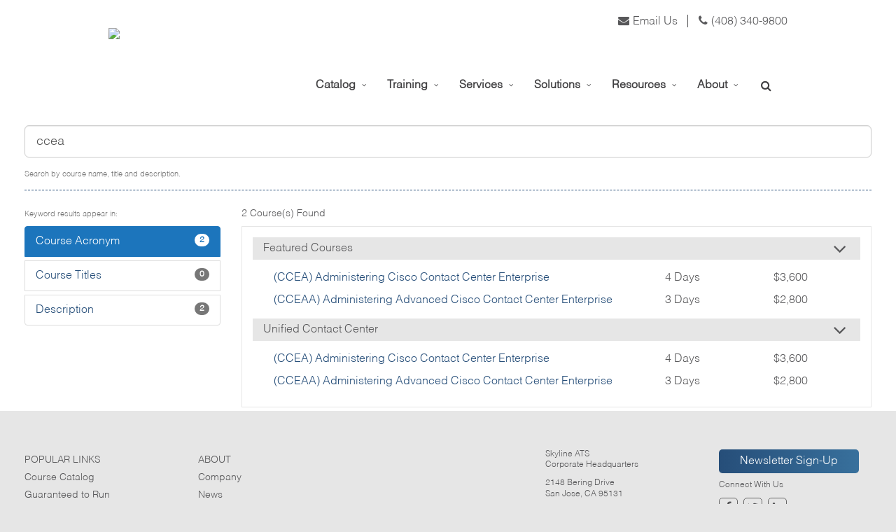

--- FILE ---
content_type: text/html; charset=UTF-8
request_url: https://catalog.skyline-ats.com/Catalog/search.php?s=ccea
body_size: 15734
content:
<!--Clear Backup Menu!Write Backup MenuMenu Backed Up!-->                <!DOCTYPE html>
                <html lang="en">
                <head>
                    <script>
                        (function (w, d, s, l, i) {
                            w[l] = w[l] || [];
                            w[l].push({
                                'gtm.start': new Date().getTime(), event: 'gtm.js'
                            });
                            var f = d.getElementsByTagName(s)[0],
                                j = d.createElement(s),
                                dl = l != 'dataLayer' ? '&l=' + l : '';
                            j.async = true;
                            j.src = 'https://www.googletagmanager.com/gtm.js?id=' + i + dl;
                            f.parentNode.insertBefore(j, f);
                        })(window, document, 'script', 'dataLayer', 'GTM-MZCJXKM');
                    </script>
                    <!--             END Google Tag Manager -->
                    <meta http-equiv="Content-Type" content="text/html; charset=utf-8"/>
                    <meta name="viewport" content="width=device-width, initial-scale=1, shrink-to-fit=no">
                    <link rel="shortcut icon" href="favicon.ico" type="image/x-icon"/>
                    <link rel="stylesheet" href="/Corporate/css/maintenance.css" type="text/css">

                    <link rel="stylesheet" href="/Catalog/assets/all-css/all.css" type="text/css" media="all" />
<link rel="stylesheet" href="/Catalog/assets/all-css/animate.css" type="text/css" media="all" />
<link rel="stylesheet" href="/Catalog/assets/all-css/bootstrap.css" type="text/css" media="all" />
<link rel="stylesheet" href="/Catalog/assets/all-css/cleanwhite.css" type="text/css" media="all" />
<link rel="stylesheet" href="/Catalog/assets/all-css/countdown-timer-widget.css" type="text/css" media="all" />
<link rel="stylesheet" href="/Catalog/assets/all-css/css.css" type="text/css" media="all" />
<link rel="stylesheet" href="/Catalog/assets/all-css/css3_grid_style.css" type="text/css" media="all" />
<link rel="stylesheet" href="/Catalog/assets/all-css/css3_grid_style_002.css" type="text/css" media="all" />
<link rel="stylesheet" href="/Catalog/assets/all-css/css_002.css" type="text/css" media="all" />
<link rel="stylesheet" href="/Catalog/assets/all-css/css_003.css" type="text/css" media="all" />
<link rel="stylesheet" href="/Catalog/assets/all-css/css_004.css" type="text/css" media="all" />
<link rel="stylesheet" href="/Catalog/assets/all-css/css_005.css" type="text/css" media="all" />
<link rel="stylesheet" href="/Catalog/assets/all-css/dark.css" type="text/css" media="all" />
<link rel="stylesheet" href="/Catalog/assets/all-css/dashicons.css" type="text/css" media="all" />
<link rel="stylesheet" href="/Catalog/assets/all-css/demo.css" type="text/css" media="all" />
<link rel="stylesheet" href="/Catalog/assets/all-css/ekiticons.css" type="text/css" media="all" />
<link rel="stylesheet" href="/Catalog/assets/all-css/ex_s_lick-theme.css" type="text/css" media="all" />
<link rel="stylesheet" href="/Catalog/assets/all-css/ex_s_lick.css" type="text/css" media="all" />
<link rel="stylesheet" href="/Catalog/assets/all-css/featherlight.css" type="text/css" media="all" />
<link rel="stylesheet" href="/Catalog/assets/all-css/flexslider.css" type="text/css" media="all" />
<link rel="stylesheet" href="/Catalog/assets/all-css/grid.css" type="text/css" media="all" />
<link rel="stylesheet" href="/Catalog/assets/all-css/horiz-style.css" type="text/css" media="all" />
<link rel="stylesheet" href="/Catalog/assets/all-css/iconfonts.css" type="text/css" media="all" />
<link rel="stylesheet" href="/Catalog/assets/all-css/js_composer_front_custom.css" type="text/css" media="all" />
<link rel="stylesheet" href="/Catalog/assets/all-css/lity.css" type="text/css" media="all" />
<link rel="stylesheet" href="/Catalog/assets/all-css/menu.css" type="text/css" media="all" />
<link rel="stylesheet" href="/Catalog/assets/all-css/pagenavi-css.css" type="text/css" media="all" />
<link rel="stylesheet" href="/Catalog/assets/all-css/prettyPhoto.css" type="text/css" media="all" />
<link rel="stylesheet" href="/Catalog/assets/all-css/responsive.css" type="text/css" media="all" />
<link rel="stylesheet" href="/Catalog/assets/all-css/responsive_002.css" type="text/css" media="all" />
<link rel="stylesheet" href="/Catalog/assets/all-css/rs6.css" type="text/css" media="all" />
<link rel="stylesheet" href="/Catalog/assets/all-css/select2.css" type="text/css" media="all" />
<link rel="stylesheet" href="/Catalog/assets/all-css/style-front.css" type="text/css" media="all" />
<link rel="stylesheet" href="/Catalog/assets/all-css/style-sidebyside.css" type="text/css" media="all" />
<link rel="stylesheet" href="/Catalog/assets/all-css/style.css" type="text/css" media="all" />
<link rel="stylesheet" href="/Catalog/assets/all-css/style_002.css" type="text/css" media="all" />
<link rel="stylesheet" href="/Catalog/assets/all-css/style_003.css" type="text/css" media="all" />
<link rel="stylesheet" href="/Catalog/assets/all-css/style_004.css" type="text/css" media="all" />
<link rel="stylesheet" href="/Catalog/assets/all-css/style_005.css" type="text/css" media="all" />
<link rel="stylesheet" href="/Catalog/assets/all-css/style_006.css" type="text/css" media="all" />
<link rel="stylesheet" href="/Catalog/assets/all-css/style_007.css" type="text/css" media="all" />
<link rel="stylesheet" href="/Catalog/assets/all-css/styles.css" type="text/css" media="all" />
<link rel="stylesheet" href="/Catalog/assets/all-css/tooltip.css" type="text/css" media="all" />
<link rel="stylesheet" href="/Catalog/assets/all-css/tooltipster-sideTip-shadow.css" type="text/css" media="all" />
<link rel="stylesheet" href="/Catalog/assets/all-css/ubermenu.css" type="text/css" media="all" />
<link rel="stylesheet" href="/Catalog/assets/all-css/widget-styles-pro.css" type="text/css" media="all" />
<link rel="stylesheet" href="/Catalog/assets/all-css/widget-styles.css" type="text/css" media="all" />
<link rel="stylesheet" href="/Catalog/assets/all-css/z_font-awesome.css" type="text/css" media="all" />
<link rel="stylesheet" type="text/css" href="/Catalog/assets/css/custom.css?v=1768952241" /><link rel="stylesheet" type="text/css" href="/Catalog/assets/css/pickadate.css" /><script type="text/javascript" src="/Catalog/assets/js/jquery.min.js"></script><script type="text/javascript" src="/Catalog/assets/all-js/TweenMax.js"></script><script type="text/javascript" src="/Catalog/assets/all-js/anime.js"></script><script type="text/javascript" src="/Catalog/assets/all-js/asyncdc.js"></script><script type="text/javascript" src="/Catalog/assets/all-js/bootstrap.js"></script><script type="text/javascript" src="/Catalog/assets/all-js/chart.js"></script><script type="text/javascript" src="/Catalog/assets/all-js/colorbrightness.js"></script><script type="text/javascript" src="/Catalog/assets/all-js/core.js"></script><script type="text/javascript" src="/Catalog/assets/all-js/custom.js"></script><script type="text/javascript" src="/Catalog/assets/all-js/datepicker.js"></script><script type="text/javascript" src="/Catalog/assets/all-js/demo.js"></script><script type="text/javascript" src="/Catalog/assets/all-js/ec.js"></script><script type="text/javascript" src="/Catalog/assets/all-js/events.js"></script><script type="text/javascript" src="/Catalog/assets/all-js/featherlight.js"></script><script type="text/javascript" src="/Catalog/assets/all-js/front_end_js.js"></script><script type="text/javascript" src="/Catalog/assets/all-js/frontend-script.js"></script><script type="text/javascript" src="/Catalog/assets/all-js/iframeResizerSmart.js"></script><script type="text/javascript" src="/Catalog/assets/all-js/infinite-scroll.js"></script><script type="text/javascript" src="/Catalog/assets/all-js/jarallax.js"></script><script type="text/javascript" src="/Catalog/assets/all-js/jquery_002.js"></script><script type="text/javascript" src="/Catalog/assets/all-js/jquery_003.js"></script><script type="text/javascript" src="/Catalog/assets/all-js/jquery_004.js"></script><script type="text/javascript" src="/Catalog/assets/all-js/jquery_005.js"></script><script type="text/javascript" src="/Catalog/assets/all-js/jquery_006.js"></script><script type="text/javascript" src="/Catalog/assets/all-js/js_composer_front.js"></script><script type="text/javascript" src="/Catalog/assets/all-js/lity.js"></script><script type="text/javascript" src="/Catalog/assets/all-js/magician.js"></script><script type="text/javascript" src="/Catalog/assets/all-js/owl.js"></script><script type="text/javascript" src="/Catalog/assets/all-js/rbtools.js"></script><script type="text/javascript" src="/Catalog/assets/all-js/rs6.js"></script><script type="text/javascript" src="/Catalog/assets/all-js/scripts.js"></script><script type="text/javascript" src="/Catalog/assets/all-js/scripts_002.js"></script><script type="text/javascript" src="/Catalog/assets/all-js/select2.js"></script><script type="text/javascript" src="/Catalog/assets/all-js/tilt.js"></script><script type="text/javascript" src="/Catalog/assets/all-js/tooltip.js"></script><script type="text/javascript" src="/Catalog/assets/all-js/webfont.js"></script><script type="text/javascript" src="/Catalog/assets/all-js/widget-scripts.js"></script><script type="text/javascript" src="/Catalog/assets/all-js/wp-embed.js"></script><script type="text/javascript" src="/Catalog/assets/js/html5lightbox.js"></script><script type="text/javascript" src="/Catalog/assets/js/froogaloop2.min.js"></script><script type="text/javascript" src="/Catalog/assets/js/pickadate.js"></script><script type="text/javascript" src="/Catalog/assets/js/custom.js?v=1768952241"></script><script type="text/javascript" src="/Catalog/assets/js/bootstrap-dialog.js"></script><script type="text/javascript" src="/Catalog/assets/js/course_dialog.js"></script><script type="text/javascript" src="/Catalog/assets/js/sharer.js"></script><script src="https://www.google.com/recaptcha/api.js" async defer></script>
                    <script type="text/javascript" id="ubermenu-js-extra">//<![CDATA[
                        var ubermenu_data={"remove_conflicts":"on","reposition_on_load":"off","intent_delay":"300","intent_interval":"100","intent_threshold":"7","scrollto_offset":"50","scrollto_duration":"1000","responsive_breakpoint":"959","accessible":"on","retractor_display_strategy":"responsive","touch_off_close":"on","submenu_indicator_close_mobile":"on","collapse_after_scroll":"on","v":"3.6.1","configurations":["main"],"ajax_url":"https:\/\/betawww.skyline-ats.com\/wp-admin\/admin-ajax.php","plugin_url":"https:\/\/betawww.skyline-ats.com\/wp-content\/plugins\/ubermenu\/","disable_mobile":"off","prefix_boost":"","aria_role_navigation":"off","aria_nav_label":"off","aria_expanded":"off","aria_hidden":"off","aria_controls":"","aria_responsive_toggle":"off","icon_tag":"i","theme_locations":{"primary":"Primary Menu"}};
                        //]]></script>
                    <script type="text/javascript" src="/Catalog/assets/js/ubermenu.min.js"></script>
                    <script>
                        let TOKEN = "SkylineCatalog_697011b0ac0f3";
                    </script>
                                        <title>ccea - Skyline-ATS Search</title>
                </head>
                <body>
                <noscript>
                    <iframe src="https://www.googletagmanager.com/ns.html?id=GTM-MZCJXKM" height="0" width="0" style="display:none;visibility:hidden"></iframe>
                </noscript>
                <!-- END Google Tag Manager (noscript) -->
                <div class="site">
                            <header id="megamenu" class="">
            <nav class="navbar navbar-default megamenu" animation="yes" transparent="no" icons="no" sticky-top="no">
                <div class="container site-container">
                    <div id="navbar">
                        <section id="text-2" class="widget widget_text">
                            <div class="textwidget">
                                <ul class="list-unstyled">
                                    <li><a class="black" href="mailto:info@skyline-ats.com"><i class="fa fa-envelope"></i>Email Us</a></li>
                                    <li><a class="black" href="tel:4083409408"><i class="fa fa-phone"></i>(408) 340-9800</a></li>
                                </ul>
                            </div>
                        </section>
                        <div class="megamenu-header">
                            <a title="Skyline Advanced Technology Services" href="https://www.skyline-ats.com" class="megamenu-brand">
                            <!--
                                <script data-pagespeed-no-defer="">//<![CDATA[
                                    (function () {
                                        for (var g = "function" == typeof Object.defineProperties ? Object.defineProperty : function (b, c, a) {
                                            if (a.get || a.set) throw new TypeError("ES3 does not support getters and setters.");
                                            b != Array.prototype && b != Object.prototype && (b[c] = a.value)
                                        }, h = "undefined" != typeof window && window === this ? this : "undefined" != typeof global && null != global ? global : this, k = ["String", "prototype", "repeat"], l = 0; l < k.length - 1; l++) {
                                            var m = k[l];
                                            m in h || (h[m] = {});
                                            h = h[m]
                                        }
                                        var n = k[k.length - 1], p = h[n], q = p ? p : function (b) {
                                            var c;
                                            if (null == this) throw new TypeError("The 'this' value for String.prototype.repeat must not be null or undefined");
                                            c = this + "";
                                            if (0 > b || 1342177279 < b) throw new RangeError("Invalid count value");
                                            b |= 0;
                                            for (var a = ""; b;) if (b & 1 && (a += c), b >>>= 1) c += c;
                                            return a
                                        };
                                        q != p && null != q && g(h, n, {configurable: !0, writable: !0, value: q});
                                        var t = this;

                                        function u(b, c) {
                                            var a = b.split("."), d = t;
                                            a[0] in d || !d.execScript || d.execScript("var " + a[0]);
                                            for (var e; a.length && (e = a.shift());) a.length || void 0 === c ? d[e] ? d = d[e] : d = d[e] = {} : d[e] = c
                                        };

                                        function v(b) {
                                            var c = b.length;
                                            if (0 < c) {
                                                for (var a = Array(c), d = 0; d < c; d++) a[d] = b[d];
                                                return a
                                            }
                                            return []
                                        };

                                        function w(b) {
                                            var c = window;
                                            if (c.addEventListener) c.addEventListener("load", b, !1); else if (c.attachEvent) c.attachEvent("onload", b); else {
                                                var a = c.onload;
                                                c.onload = function () {
                                                    b.call(this);
                                                    a && a.call(this)
                                                }
                                            }
                                        };var x;

                                        function y(b, c, a, d, e) {
                                            this.h = b;
                                            this.j = c;
                                            this.l = a;
                                            this.f = e;
                                            this.g = {
                                                height: window.innerHeight || document.documentElement.clientHeight || document.body.clientHeight,
                                                width: window.innerWidth || document.documentElement.clientWidth || document.body.clientWidth
                                            };
                                            this.i = d;
                                            this.b = {};
                                            this.a = [];
                                            this.c = {}
                                        }

                                        function z(b, c) {
                                            var a, d, e = c.getAttribute("data-pagespeed-url-hash");
                                            if (a = e && !(e in b.c)) if (0 >= c.offsetWidth && 0 >= c.offsetHeight) a = !1; else {
                                                d = c.getBoundingClientRect();
                                                var f = document.body;
                                                a = d.top + ("pageYOffset" in window ? window.pageYOffset : (document.documentElement || f.parentNode || f).scrollTop);
                                                d = d.left + ("pageXOffset" in window ? window.pageXOffset : (document.documentElement || f.parentNode || f).scrollLeft);
                                                f = a.toString() + "," + d;
                                                b.b.hasOwnProperty(f) ? a = !1 : (b.b[f] = !0, a = a <= b.g.height && d <= b.g.width)
                                            }
                                            a && (b.a.push(e), b.c[e] = !0)
                                        }

                                        y.prototype.checkImageForCriticality = function (b) {
                                            b.getBoundingClientRect && z(this, b)
                                        };
                                        u("pagespeed.CriticalImages.checkImageForCriticality", function (b) {
                                            x.checkImageForCriticality(b)
                                        });
                                        u("pagespeed.CriticalImages.checkCriticalImages", function () {
                                            A(x)
                                        });

                                        function A(b) {
                                            b.b = {};
                                            for (var c = ["IMG", "INPUT"], a = [], d = 0; d < c.length; ++d) a = a.concat(v(document.getElementsByTagName(c[d])));
                                            if (a.length && a[0].getBoundingClientRect) {
                                                for (d = 0; c = a[d]; ++d) z(b, c);
                                                a = "oh=" + b.l;
                                                b.f && (a += "&n=" + b.f);
                                                if (c = !!b.a.length) for (a += "&ci=" + encodeURIComponent(b.a[0]), d = 1; d < b.a.length; ++d) {
                                                    var e = "," + encodeURIComponent(b.a[d]);
                                                    131072 >= a.length + e.length && (a += e)
                                                }
                                                b.i && (e = "&rd=" + encodeURIComponent(JSON.stringify(B())), 131072 >= a.length + e.length && (a += e), c = !0);
                                                C = a;
                                                if (c) {
                                                    d = b.h;
                                                    b = b.j;
                                                    var f;
                                                    if (window.XMLHttpRequest) f = new XMLHttpRequest; else if (window.ActiveXObject) try {
                                                        f = new ActiveXObject("Msxml2.XMLHTTP")
                                                    } catch (r) {
                                                        try {
                                                            f = new ActiveXObject("Microsoft.XMLHTTP")
                                                        } catch (D) {
                                                        }
                                                    }
                                                    f && (f.open("POST", d + (-1 == d.indexOf("?") ? "?" : "&") + "url=" + encodeURIComponent(b)), f.setRequestHeader("Content-Type", "application/x-www-form-urlencoded"), f.send(a))
                                                }
                                            }
                                        }

                                        function B() {
                                            var b = {}, c;
                                            c = document.getElementsByTagName("IMG");
                                            if (!c.length) return {};
                                            var a = c[0];
                                            if (!("naturalWidth" in a && "naturalHeight" in a)) return {};
                                            for (var d = 0; a = c[d]; ++d) {
                                                var e = a.getAttribute("data-pagespeed-url-hash");
                                                e && (!(e in b) && 0 < a.width && 0 < a.height && 0 < a.naturalWidth && 0 < a.naturalHeight || e in b && a.width >= b[e].o && a.height >= b[e].m) && (b[e] = {
                                                    rw: a.width,
                                                    rh: a.height,
                                                    ow: a.naturalWidth,
                                                    oh: a.naturalHeight
                                                })
                                            }
                                            return b
                                        }

                                        var C = "";
                                        u("pagespeed.CriticalImages.getBeaconData", function () {
                                            return C
                                        });
                                        u("pagespeed.CriticalImages.Run", function (b, c, a, d, e, f) {
                                            var r = new y(b, c, a, e, f);
                                            x = r;
                                            d && w(function () {
                                                window.setTimeout(function () {
                                                    A(r)
                                                }, 0)
                                            })
                                        });
                                    })();
                                    pagespeed.CriticalImages.Run('/mod_pagespeed_beacon', 'https://www.skyline-ats.com/', '8Xxa2XQLv9', true, false, 'ojRYxIlT4cY');
                                    //]]></script>
                                    -->
                                <img src="https://www.skyline-ats.com/wp-content/themes/skyline/assets/images/Skyline-Logo-for-Website.png" alt="Skyline Advanced Technology Services" class="logo-img" style="padding-top: 20px"
                                     data-pagespeed-url-hash="223679410" onload="pagespeed.CriticalImages.checkImageForCriticality(this);">
                            </a>
                        </div>

                        <!-- UberMenu [Configuration:main] [Theme Loc:primary] [Integration:auto] -->
                        <a class="ubermenu-responsive-toggle ubermenu-responsive-toggle-main ubermenu-skin-clean-white ubermenu-loc-primary ubermenu-responsive-toggle-content-align-left ubermenu-responsive-toggle-align-right ubermenu-responsive-toggle-icon-only "
                           tabindex="0" data-ubermenu-target="ubermenu-main-2356-primary-2"><i class="fas fa-bars"></i></a>
                        <!-- CopyMenuFrom WWW -->
                        <!--Sourced From WWW--><nav id="ubermenu-main-2356-primary-2" class="ubermenu ubermenu-nojs ubermenu-main ubermenu-menu-2356 ubermenu-loc-primary ubermenu-responsive ubermenu-responsive-default ubermenu-responsive-collapse ubermenu-horizontal ubermenu-transition-shift ubermenu-trigger-hover_intent ubermenu-skin-clean-white  ubermenu-bar-align-right ubermenu-items-align-auto ubermenu-disable-submenu-scroll ubermenu-hide-bkgs ubermenu-sub-indicators ubermenu-retractors-responsive ubermenu-submenu-indicator-closes"><ul id="ubermenu-nav-main-2356-primary" class="ubermenu-nav" data-title="UberMenu"><li id="menu-item-10022" class="ubermenu-item ubermenu-item-type-custom ubermenu-item-object-custom ubermenu-item-has-children ubermenu-item-10022 ubermenu-item-level-0 ubermenu-column ubermenu-column-auto ubermenu-has-submenu-drop ubermenu-has-submenu-mega"><a class="ubermenu-target ubermenu-item-layout-default ubermenu-item-layout-text_only" href="https://catalog.skyline-ats.com/Catalog/index.php" tabindex="0"><span class="ubermenu-target-title ubermenu-target-text">Catalog</span><i class="ubermenu-sub-indicator fas fa-angle-down"></i></a><ul class="ubermenu-submenu ubermenu-submenu-id-10022 ubermenu-submenu-type-auto ubermenu-submenu-type-mega ubermenu-submenu-drop ubermenu-submenu-align-full_width"><!-- begin Tabs: [Tabs] 10024 --><li id="menu-item-10024" class="ubermenu-item ubermenu-tabs ubermenu-item-10024 ubermenu-item-level-1 ubermenu-column ubermenu-column-full ubermenu-tab-layout-left ubermenu-tabs-show-default ubermenu-tabs-show-current"><ul class="ubermenu-tabs-group ubermenu-column ubermenu-column-1-4 ubermenu-submenu ubermenu-submenu-id-10024 ubermenu-submenu-type-auto ubermenu-submenu-type-tabs-group"><li id="menu-item-10170" class="ubermenu-tab ubermenu-item ubermenu-item-type-custom ubermenu-item-object-custom ubermenu-item-has-children ubermenu-item-10170 ubermenu-item-auto ubermenu-column ubermenu-column-full ubermenu-has-submenu-drop" data-ubermenu-trigger="mouseover"><span class="ubermenu-target ubermenu-target-with-image ubermenu-item-layout-default ubermenu-item-layout-image_above" tabindex="0"><img fetchpriority="high" class="ubermenu-image ubermenu-image-size-full" src="https://www.skyline-ats.com/wp-content/uploads/2023/08/ubermenu-blue-building-silouhette-2.png" srcset="https://www.skyline-ats.com/wp-content/uploads/2023/08/ubermenu-blue-building-silouhette-2.png 443w, https://www.skyline-ats.com/wp-content/uploads/2023/08/ubermenu-blue-building-silouhette-2-300x77.png 300w" sizes="(max-width: 443px) 100vw, 443px" width="443" height="113" alt="ubermenu-blue-building-silouhette-2" title="ubermenu-blue-building-silouhette-2"><span class="ubermenu-target-title ubermenu-target-text">All Brands</span><i class="ubermenu-sub-indicator fas fa-angle-down"></i></span><ul class="ubermenu-tab-content-panel ubermenu-column ubermenu-column-3-4 ubermenu-submenu ubermenu-submenu-id-10170 ubermenu-submenu-type-tab-content-panel ubermenu-submenu-bkg-img"><li id="menu-item-10173" class="ubermenu-item ubermenu-item-type-custom ubermenu-item-object-custom ubermenu-item-has-children ubermenu-item-10173 ubermenu-item-auto ubermenu-item-header ubermenu-item-level-3 ubermenu-column ubermenu-column-auto ubermenu-has-submenu-stack"><span class="ubermenu-target ubermenu-item-layout-default ubermenu-item-layout-text_only"><span class="ubermenu-target-title ubermenu-target-text">Topics</span></span><ul class="ubermenu-submenu ubermenu-submenu-id-10173 ubermenu-submenu-type-auto ubermenu-submenu-type-stack"><li id="menu-item-10171" class="ubermenu-item ubermenu-item-type-custom ubermenu-item-object-custom ubermenu-item-10171 ubermenu-item-auto ubermenu-item-normal ubermenu-item-level-4 ubermenu-column ubermenu-column-auto"><a class="ubermenu-target ubermenu-item-layout-default ubermenu-item-layout-text_only" href="https://catalog.skyline-ats.com/Catalog/index.php"><span class="ubermenu-target-title ubermenu-target-text">Browse Course Catalog</span></a></li><li id="menu-item-10172" class="ubermenu-item ubermenu-item-type-custom ubermenu-item-object-custom ubermenu-item-10172 ubermenu-item-auto ubermenu-item-normal ubermenu-item-level-4 ubermenu-column ubermenu-column-auto"><a class="ubermenu-target ubermenu-item-layout-default ubermenu-item-layout-text_only" href="https://catalog.skyline-ats.com/Catalog/course-catalog.php"><span class="ubermenu-target-title ubermenu-target-text">All Topics</span></a></li></ul></li></ul></li><li id="menu-item-9948" class="ubermenu-tab ubermenu-item ubermenu-item-type-custom ubermenu-item-object-custom ubermenu-item-has-children ubermenu-item-9948 ubermenu-item-auto ubermenu-column ubermenu-column-full ubermenu-has-submenu-drop" data-ubermenu-trigger="mouseover"><a class="ubermenu-target ubermenu-item-layout-default ubermenu-item-layout-text_only" href="https://catalog.skyline-ats.com/Catalog/course-catalog.php?BrandId=3"><span class="ubermenu-target-title ubermenu-target-text">Cisco</span><i class="ubermenu-sub-indicator fas fa-angle-down"></i></a><ul class="ubermenu-tab-content-panel ubermenu-column ubermenu-column-3-4 ubermenu-submenu ubermenu-submenu-id-9948 ubermenu-submenu-type-tab-content-panel ubermenu-autoclear ubermenu-submenu-bkg-img"><li id="menu-item-9994" class="ubermenu-item ubermenu-item-type-custom ubermenu-item-object-custom ubermenu-item-has-children ubermenu-item-9994 ubermenu-item-header ubermenu-item-level-3 ubermenu-column ubermenu-column-1-2 ubermenu-has-submenu-stack" data-ubermenu-trigger="hover"><span class="ubermenu-target ubermenu-item-layout-default ubermenu-item-layout-text_only"><span class="ubermenu-target-title ubermenu-target-text">Topics</span></span><ul class="ubermenu-submenu ubermenu-submenu-id-9994 ubermenu-submenu-type-stack"><li id="menu-item-9989" class="ubermenu-item ubermenu-item-type-custom ubermenu-item-object-custom ubermenu-item-9989 ubermenu-item-normal ubermenu-item-level-4 ubermenu-column ubermenu-column-auto"><a class="ubermenu-target ubermenu-item-layout-default ubermenu-item-layout-text_only" href="https://catalog.skyline-ats.com/Catalog/course-catalog.php?BrandId=3"><span class="ubermenu-target-title ubermenu-target-text">All Topics</span></a></li><li id="menu-item-15662" class="ubermenu-item ubermenu-item-type-custom ubermenu-item-object-custom ubermenu-item-15662 ubermenu-item-auto ubermenu-item-normal ubermenu-item-level-4 ubermenu-column ubermenu-column-auto"><a class="ubermenu-target ubermenu-item-layout-default ubermenu-item-layout-text_only" href="https://catalog.skyline-ats.com/catalog/cisco/artificial-intelligence"><span class="ubermenu-target-title ubermenu-target-text">Artificial Intelligence</span></a></li><li id="menu-item-10026" class="ubermenu-item ubermenu-item-type-custom ubermenu-item-object-custom ubermenu-item-10026 ubermenu-item-auto ubermenu-item-normal ubermenu-item-level-4 ubermenu-column ubermenu-column-auto"><a class="ubermenu-target ubermenu-item-layout-default ubermenu-item-layout-text_only" href="https://catalog.skyline-ats.com/Catalog/course-catalog.php?BrandId=3&amp;TopicId=1035"><span class="ubermenu-target-title ubermenu-target-text">Automation/Programmability</span></a></li><li id="menu-item-9990" class="ubermenu-item ubermenu-item-type-custom ubermenu-item-object-custom ubermenu-item-9990 ubermenu-item-normal ubermenu-item-level-4 ubermenu-column ubermenu-column-auto"><a class="ubermenu-target ubermenu-item-layout-default ubermenu-item-layout-text_only" href="https://catalog.skyline-ats.com/Catalog/course-catalog.php?BrandId=3&amp;TopicId=1031"><span class="ubermenu-target-title ubermenu-target-text">Business Enablement</span></a></li><li id="menu-item-9949" class="ubermenu-item ubermenu-item-type-custom ubermenu-item-object-custom ubermenu-item-9949 ubermenu-item-normal ubermenu-item-level-4 ubermenu-column ubermenu-column-auto"><a class="ubermenu-target ubermenu-item-layout-default ubermenu-item-layout-text_only" href="https://catalog.skyline-ats.com/Catalog/course-catalog.php?BrandId=3&amp;TopicId=1032"><span class="ubermenu-target-title ubermenu-target-text">Cloud</span></a></li><li id="menu-item-9991" class="ubermenu-item ubermenu-item-type-custom ubermenu-item-object-custom ubermenu-item-9991 ubermenu-item-normal ubermenu-item-level-4 ubermenu-column ubermenu-column-auto"><a class="ubermenu-target ubermenu-item-layout-default ubermenu-item-layout-text_only" href="https://catalog.skyline-ats.com/Catalog/course-catalog.php?BrandId=3&amp;TopicId=1038"><span class="ubermenu-target-title ubermenu-target-text">Collaboration</span></a></li><li id="menu-item-10027" class="ubermenu-item ubermenu-item-type-custom ubermenu-item-object-custom ubermenu-item-10027 ubermenu-item-auto ubermenu-item-normal ubermenu-item-level-4 ubermenu-column ubermenu-column-auto"><a class="ubermenu-target ubermenu-item-layout-default ubermenu-item-layout-text_only" href="https://catalog.skyline-ats.com/Catalog/course-catalog.php?BrandId=3&amp;TopicId=1039"><span class="ubermenu-target-title ubermenu-target-text">Cyber Security</span></a></li><li id="menu-item-9992" class="ubermenu-item ubermenu-item-type-custom ubermenu-item-object-custom ubermenu-item-9992 ubermenu-item-normal ubermenu-item-level-4 ubermenu-column ubermenu-column-auto"><a class="ubermenu-target ubermenu-item-layout-default ubermenu-item-layout-text_only" href="https://catalog.skyline-ats.com/Catalog/course-catalog.php?BrandId=3&amp;TopicId=1027"><span class="ubermenu-target-title ubermenu-target-text">Data Center</span></a></li><li id="menu-item-10143" class="ubermenu-item ubermenu-item-type-custom ubermenu-item-object-custom ubermenu-item-10143 ubermenu-item-auto ubermenu-item-normal ubermenu-item-level-4 ubermenu-column ubermenu-column-auto"><a class="ubermenu-target ubermenu-item-layout-default ubermenu-item-layout-text_only" href="https://catalog.skyline-ats.com/Catalog/course-catalog.php?BrandId=3&amp;TopicId=1055"><span class="ubermenu-target-title ubermenu-target-text">Design</span></a></li><li id="menu-item-15661" class="ubermenu-item ubermenu-item-type-custom ubermenu-item-object-custom ubermenu-item-15661 ubermenu-item-auto ubermenu-item-normal ubermenu-item-level-4 ubermenu-column ubermenu-column-auto"><a class="ubermenu-target ubermenu-item-layout-default ubermenu-item-layout-text_only" href="https://catalog.skyline-ats.com/catalog/cisco/devnet"><span class="ubermenu-target-title ubermenu-target-text">DevNet</span></a></li><li id="menu-item-10028" class="ubermenu-item ubermenu-item-type-custom ubermenu-item-object-custom ubermenu-item-10028 ubermenu-item-auto ubermenu-item-normal ubermenu-item-level-4 ubermenu-column ubermenu-column-auto"><a class="ubermenu-target ubermenu-item-layout-default ubermenu-item-layout-text_only" href="https://catalog.skyline-ats.com/Catalog/course-catalog.php?BrandId=3&amp;TopicId=1002"><span class="ubermenu-target-title ubermenu-target-text">Enterprise Network</span></a></li><li id="menu-item-10029" class="ubermenu-item ubermenu-item-type-custom ubermenu-item-object-custom ubermenu-item-10029 ubermenu-item-auto ubermenu-item-normal ubermenu-item-level-4 ubermenu-column ubermenu-column-auto"><a class="ubermenu-target ubermenu-item-layout-default ubermenu-item-layout-text_only" href="https://catalog.skyline-ats.com/Catalog/course-catalog.php?BrandId=3&amp;TopicId=1048"><span class="ubermenu-target-title ubermenu-target-text">Network Management</span></a></li><li id="menu-item-10030" class="ubermenu-item ubermenu-item-type-custom ubermenu-item-object-custom ubermenu-item-10030 ubermenu-item-auto ubermenu-item-normal ubermenu-item-level-4 ubermenu-column ubermenu-column-auto"><a class="ubermenu-target ubermenu-item-layout-default ubermenu-item-layout-text_only" href="https://catalog.skyline-ats.com/Catalog/course-catalog.php?BrandId=3&amp;TopicId=1052"><span class="ubermenu-target-title ubermenu-target-text">Network Security</span></a></li><li id="menu-item-10031" class="ubermenu-item ubermenu-item-type-custom ubermenu-item-object-custom ubermenu-item-10031 ubermenu-item-auto ubermenu-item-normal ubermenu-item-level-4 ubermenu-column ubermenu-column-auto"><a class="ubermenu-target ubermenu-item-layout-default ubermenu-item-layout-text_only" href="https://catalog.skyline-ats.com/Catalog/course-catalog.php?BrandId=3&amp;TopicId=1007"><span class="ubermenu-target-title ubermenu-target-text">Security</span></a></li><li id="menu-item-10032" class="ubermenu-item ubermenu-item-type-custom ubermenu-item-object-custom ubermenu-item-10032 ubermenu-item-auto ubermenu-item-normal ubermenu-item-level-4 ubermenu-column ubermenu-column-auto"><a class="ubermenu-target ubermenu-item-layout-default ubermenu-item-layout-text_only" href="https://catalog.skyline-ats.com/Catalog/course-catalog.php?BrandId=3&amp;TopicId=1015"><span class="ubermenu-target-title ubermenu-target-text">Service Provider</span></a></li><li id="menu-item-10144" class="ubermenu-item ubermenu-item-type-custom ubermenu-item-object-custom ubermenu-item-10144 ubermenu-item-auto ubermenu-item-normal ubermenu-item-level-4 ubermenu-column ubermenu-column-auto"><a class="ubermenu-target ubermenu-item-layout-default ubermenu-item-layout-text_only" href="https://catalog.skyline-ats.com/Catalog/course-catalog.php?BrandId=3&amp;TopicId=1054"><span class="ubermenu-target-title ubermenu-target-text">Stealthwatch</span></a></li><li id="menu-item-10033" class="ubermenu-item ubermenu-item-type-custom ubermenu-item-object-custom ubermenu-item-10033 ubermenu-item-auto ubermenu-item-normal ubermenu-item-level-4 ubermenu-column ubermenu-column-auto"><a class="ubermenu-target ubermenu-item-layout-default ubermenu-item-layout-text_only" href="https://catalog.skyline-ats.com/Catalog/course-catalog.php?BrandId=3&amp;TopicId=1023"><span class="ubermenu-target-title ubermenu-target-text">Wireless</span></a></li></ul></li><li id="menu-item-9950" class="ubermenu-item ubermenu-item-type-post_type ubermenu-item-object-page ubermenu-item-has-children ubermenu-item-9950 ubermenu-item-header ubermenu-item-level-3 ubermenu-column ubermenu-column-1-2 ubermenu-has-submenu-stack"><span class="ubermenu-target ubermenu-item-layout-default ubermenu-item-layout-text_only"><span class="ubermenu-target-title ubermenu-target-text">Resources</span></span><ul class="ubermenu-submenu ubermenu-submenu-id-9950 ubermenu-submenu-type-stack ubermenu-submenu-content-align-right"><li id="menu-item-10075" class="ubermenu-item ubermenu-item-type-custom ubermenu-item-object-custom ubermenu-item-10075 ubermenu-item-auto ubermenu-item-normal ubermenu-item-level-4 ubermenu-column ubermenu-column-auto"><a class="ubermenu-target ubermenu-item-layout-default ubermenu-item-layout-image_above" href="https://skyline-ats.com/training/resources/certifications/cisco-certifications/"><span class="ubermenu-target-title ubermenu-target-text">Cisco Certifications</span></a></li><li id="menu-item-26523" class="ubermenu-item ubermenu-item-type-post_type ubermenu-item-object-page ubermenu-item-26523 ubermenu-item-auto ubermenu-item-normal ubermenu-item-level-4 ubermenu-column ubermenu-column-auto"><a class="ubermenu-target ubermenu-item-layout-default ubermenu-item-layout-image_above" href="https://www.skyline-ats.com/cisco-learning-credits/"><span class="ubermenu-target-title ubermenu-target-text">Cisco Learning Credits (CLCs)</span></a></li><li id="menu-item-10005" class="ubermenu-item ubermenu-item-type-custom ubermenu-item-object-custom ubermenu-item-10005 ubermenu-item-auto ubermenu-item-normal ubermenu-item-level-4 ubermenu-column ubermenu-column-auto"><a class="ubermenu-target ubermenu-item-layout-default ubermenu-item-layout-image_above" href="https://skyline-ats.com/training/modality/delivery-methods/digital-learning-solutions/cisco-elearning/"><span class="ubermenu-target-title ubermenu-target-text">Cisco Digital Learning Solutions</span></a></li><li id="menu-item-28914" class="ubermenu-item ubermenu-item-type-post_type ubermenu-item-object-page ubermenu-item-28914 ubermenu-item-auto ubermenu-item-normal ubermenu-item-level-4 ubermenu-column ubermenu-column-auto"><a class="ubermenu-target ubermenu-item-layout-default ubermenu-item-layout-image_above" href="https://www.skyline-ats.com/training/modality/delivery-methods/digital-learning-solutions/cisco-elearning/cisco-u/"><span class="ubermenu-target-title ubermenu-target-text">Cisco U.</span></a></li><li id="menu-item-22026" class="ubermenu-item ubermenu-item-type-post_type ubermenu-item-object-page ubermenu-item-22026 ubermenu-item-auto ubermenu-item-normal ubermenu-item-level-4 ubermenu-column ubermenu-column-auto"><a class="ubermenu-target ubermenu-item-layout-default ubermenu-item-layout-image_above" href="https://www.skyline-ats.com/training/resources/cisco-programs/cisco-continuing-education-program/"><span class="ubermenu-target-title ubermenu-target-text">Cisco Continuing Education Program</span></a></li><li class="  ubermenu-item ubermenu-item-type-custom ubermenu-item-object-ubermenu-custom ubermenu-item-10083 ubermenu-item-level-4 ubermenu-column ubermenu-column-auto ubermenu-item-type-column ubermenu-column-id-10083"></ul></li></ul></li><li id="menu-item-22030" class="ubermenu-tab ubermenu-item ubermenu-item-type-custom ubermenu-item-object-custom ubermenu-item-has-children ubermenu-item-22030 ubermenu-item-auto ubermenu-column ubermenu-column-full ubermenu-has-submenu-drop" data-ubermenu-trigger="mouseover"><a class="ubermenu-target ubermenu-item-layout-default ubermenu-item-layout-text_only" href="https://catalog.skyline-ats.com/catalog/skyline-ats"><span class="ubermenu-target-title ubermenu-target-text">Skyline ATS</span><i class="ubermenu-sub-indicator fas fa-angle-down"></i></a><ul class="ubermenu-tab-content-panel ubermenu-column ubermenu-column-3-4 ubermenu-submenu ubermenu-submenu-id-22030 ubermenu-submenu-type-tab-content-panel"><li id="menu-item-22031" class="ubermenu-item ubermenu-item-type-custom ubermenu-item-object-custom ubermenu-item-has-children ubermenu-item-22031 ubermenu-item-auto ubermenu-item-header ubermenu-item-level-3 ubermenu-column ubermenu-column-auto ubermenu-has-submenu-stack"><a class="ubermenu-target ubermenu-item-layout-default ubermenu-item-layout-text_only" href="#"><span class="ubermenu-target-title ubermenu-target-text">Offerings</span></a><ul class="ubermenu-submenu ubermenu-submenu-id-22031 ubermenu-submenu-type-auto ubermenu-submenu-type-stack"><li id="menu-item-22032" class="ubermenu-item ubermenu-item-type-custom ubermenu-item-object-custom ubermenu-item-22032 ubermenu-item-auto ubermenu-item-normal ubermenu-item-level-4 ubermenu-column ubermenu-column-auto"><a class="ubermenu-target ubermenu-item-layout-default ubermenu-item-layout-text_only" href="https://catalog.skyline-ats.com/course/athena-12-month-subscription-athena12"><span class="ubermenu-target-title ubermenu-target-text">Athena 12 month subscription</span></a></li><li id="menu-item-22033" class="ubermenu-item ubermenu-item-type-custom ubermenu-item-object-custom ubermenu-item-22033 ubermenu-item-auto ubermenu-item-normal ubermenu-item-level-4 ubermenu-column ubermenu-column-auto"><a class="ubermenu-target ubermenu-item-layout-default ubermenu-item-layout-text_only" href="https://catalog.skyline-ats.com/course/athena-6-month-subscription-athena6"><span class="ubermenu-target-title ubermenu-target-text">Athena 6 month subscription</span></a></li></ul></li><li id="menu-item-22027" class="ubermenu-item ubermenu-item-type-custom ubermenu-item-object-custom ubermenu-item-has-children ubermenu-item-22027 ubermenu-item-auto ubermenu-item-header ubermenu-item-level-3 ubermenu-column ubermenu-column-auto ubermenu-has-submenu-stack"><ul class="ubermenu-submenu ubermenu-submenu-id-22027 ubermenu-submenu-type-auto ubermenu-submenu-type-stack"><li class="  ubermenu-item ubermenu-item-type-custom ubermenu-item-object-ubermenu-custom ubermenu-item-22028 ubermenu-item-level-4 ubermenu-column ubermenu-column-auto ubermenu-item-type-column ubermenu-column-id-22028"><li id="menu-item-22029" class="ubermenu-item ubermenu-item-type-custom ubermenu-item-object-custom ubermenu-item-22029 ubermenu-item-auto ubermenu-item-normal ubermenu-item-level-4 ubermenu-column ubermenu-column-auto"><a class="ubermenu-target ubermenu-target-with-image ubermenu-item-layout-default ubermenu-item-layout-image_above" href="https://skyline-ats.com/athena/"><img class="ubermenu-image ubermenu-image-size-full" src="" alt="" title=""><span class="ubermenu-target-title ubermenu-target-text"><a href="https://skyline-ats.com/athena/"></a></span></a></li></ul></li></ul></li><li id="menu-item-9974" class="ubermenu-tab ubermenu-item ubermenu-item-type-custom ubermenu-item-object-custom ubermenu-item-has-children ubermenu-item-9974 ubermenu-item-auto ubermenu-column ubermenu-column-full ubermenu-has-submenu-drop" data-ubermenu-trigger="mouseover"><a class="ubermenu-target ubermenu-item-layout-default ubermenu-item-layout-text_only" href="https://catalog.skyline-ats.com/Catalog/course-catalog.php?BrandId=8"><span class="ubermenu-target-title ubermenu-target-text">NVIDIA</span><i class="ubermenu-sub-indicator fas fa-angle-down"></i></a><ul class="ubermenu-tab-content-panel ubermenu-column ubermenu-column-3-4 ubermenu-submenu ubermenu-submenu-id-9974 ubermenu-submenu-type-tab-content-panel ubermenu-submenu-bkg-img"><li id="menu-item-10053" class="ubermenu-item ubermenu-item-type-custom ubermenu-item-object-custom ubermenu-item-has-children ubermenu-item-10053 ubermenu-item-auto ubermenu-item-header ubermenu-item-level-3 ubermenu-column ubermenu-column-1-2 ubermenu-has-submenu-stack"><span class="ubermenu-target ubermenu-item-layout-default ubermenu-item-layout-text_only"><span class="ubermenu-target-title ubermenu-target-text">Topics</span></span><ul class="ubermenu-submenu ubermenu-submenu-id-10053 ubermenu-submenu-type-auto ubermenu-submenu-type-stack"><li id="menu-item-10009" class="ubermenu-item ubermenu-item-type-custom ubermenu-item-object-custom ubermenu-item-10009 ubermenu-item-normal ubermenu-item-level-4 ubermenu-column ubermenu-column-auto"><a class="ubermenu-target ubermenu-item-layout-default ubermenu-item-layout-text_only" href="https://catalog.skyline-ats.com/Catalog/course-catalog.php?BrandId=8"><span class="ubermenu-target-title ubermenu-target-text">All Topics</span></a></li><li id="menu-item-10010" class="ubermenu-item ubermenu-item-type-custom ubermenu-item-object-custom ubermenu-item-10010 ubermenu-item-normal ubermenu-item-level-4 ubermenu-column ubermenu-column-auto"><a class="ubermenu-target ubermenu-item-layout-default ubermenu-item-layout-text_only" href="https://catalog.skyline-ats.com/Catalog/course-catalog.php?BrandId=8&amp;TopicId=1050"><span class="ubermenu-target-title ubermenu-target-text">Artificial Intelligence</span></a></li><li id="menu-item-10146" class="ubermenu-item ubermenu-item-type-custom ubermenu-item-object-custom ubermenu-item-10146 ubermenu-item-auto ubermenu-item-normal ubermenu-item-level-4 ubermenu-column ubermenu-column-auto"><a class="ubermenu-target ubermenu-item-layout-default ubermenu-item-layout-text_only" href="https://catalog.skyline-ats.com/Catalog/course-catalog.php?BrandId=8&amp;TopicId=1036"><span class="ubermenu-target-title ubermenu-target-text">NVIDIA Online Labs</span></a></li></ul></li><li id="menu-item-10093" class="ubermenu-item ubermenu-item-type-custom ubermenu-item-object-custom ubermenu-item-has-children ubermenu-item-10093 ubermenu-item-header ubermenu-item-level-3 ubermenu-column ubermenu-column-auto ubermenu-has-submenu-stack"><span class="ubermenu-target ubermenu-item-layout-default ubermenu-item-layout-text_only"><span class="ubermenu-target-title ubermenu-target-text">Featured Course</span></span><ul class="ubermenu-submenu ubermenu-submenu-id-10093 ubermenu-submenu-type-auto ubermenu-submenu-type-stack"><li id="menu-item-10089" class="ubermenu-item ubermenu-item-type-custom ubermenu-item-object-custom ubermenu-item-10089 ubermenu-item-auto ubermenu-item-normal ubermenu-item-level-4 ubermenu-column ubermenu-column-auto"><a class="ubermenu-target ubermenu-target-with-image ubermenu-item-layout-image_below ubermenu-item-notext" href="https://catalog.skyline-ats.com/Catalog/course-detail.php?Id=1760"><img class="ubermenu-image ubermenu-image-size-full" src="" alt="" title=""></a></li></ul></li></ul></li><li id="menu-item-9979" class="ubermenu-tab ubermenu-item ubermenu-item-type-custom ubermenu-item-object-custom ubermenu-item-has-children ubermenu-item-9979 ubermenu-item-auto ubermenu-column ubermenu-column-full ubermenu-has-submenu-drop" data-ubermenu-trigger="mouseover"><a class="ubermenu-target ubermenu-item-layout-default ubermenu-item-layout-text_only" href="https://catalog.skyline-ats.com/Catalog/course-catalog.php?BrandId=16"><span class="ubermenu-target-title ubermenu-target-text">AWS</span><i class="ubermenu-sub-indicator fas fa-angle-down"></i></a><ul class="ubermenu-tab-content-panel ubermenu-column ubermenu-column-3-4 ubermenu-submenu ubermenu-submenu-id-9979 ubermenu-submenu-type-tab-content-panel ubermenu-submenu-bkg-img"><li id="menu-item-10061" class="ubermenu-item ubermenu-item-type-custom ubermenu-item-object-custom ubermenu-item-has-children ubermenu-item-10061 ubermenu-item-auto ubermenu-item-header ubermenu-item-level-3 ubermenu-column ubermenu-column-auto ubermenu-has-submenu-stack"><span class="ubermenu-target ubermenu-item-layout-default ubermenu-item-layout-text_only"><span class="ubermenu-target-title ubermenu-target-text">Topics</span></span><ul class="ubermenu-submenu ubermenu-submenu-id-10061 ubermenu-submenu-type-auto ubermenu-submenu-type-stack"><li id="menu-item-10051" class="ubermenu-item ubermenu-item-type-custom ubermenu-item-object-custom ubermenu-item-10051 ubermenu-item-normal ubermenu-item-level-4 ubermenu-column ubermenu-column-auto"><a class="ubermenu-target ubermenu-item-layout-default ubermenu-item-layout-text_only" href="https://catalog.skyline-ats.com/Catalog/course-catalog.php?BrandId=16"><span class="ubermenu-target-title ubermenu-target-text">All Topics</span></a></li><li id="menu-item-10052" class="ubermenu-item ubermenu-item-type-custom ubermenu-item-object-custom ubermenu-item-10052 ubermenu-item-normal ubermenu-item-level-4 ubermenu-column ubermenu-column-auto"><a class="ubermenu-target ubermenu-item-layout-default ubermenu-item-layout-text_only" href="https://catalog.skyline-ats.com/Catalog/course-catalog.php?BrandId=16&amp;TopicId=1032"><span class="ubermenu-target-title ubermenu-target-text">Cloud</span></a></li></ul></li></ul></li><li id="menu-item-9972" class="ubermenu-tab ubermenu-item ubermenu-item-type-custom ubermenu-item-object-custom ubermenu-item-has-children ubermenu-item-9972 ubermenu-item-auto ubermenu-column ubermenu-column-full ubermenu-has-submenu-drop" data-ubermenu-trigger="mouseover"><a class="ubermenu-target ubermenu-item-layout-default ubermenu-item-layout-text_only" href="https://catalog.skyline-ats.com/Catalog/course-catalog.php?BrandId=6"><span class="ubermenu-target-title ubermenu-target-text">Python</span><i class="ubermenu-sub-indicator fas fa-angle-down"></i></a><ul class="ubermenu-tab-content-panel ubermenu-column ubermenu-column-3-4 ubermenu-submenu ubermenu-submenu-id-9972 ubermenu-submenu-type-tab-content-panel ubermenu-submenu-bkg-img"><li id="menu-item-10055" class="ubermenu-item ubermenu-item-type-custom ubermenu-item-object-custom ubermenu-item-has-children ubermenu-item-10055 ubermenu-item-auto ubermenu-item-header ubermenu-item-level-3 ubermenu-column ubermenu-column-auto ubermenu-has-submenu-stack"><span class="ubermenu-target ubermenu-item-layout-default ubermenu-item-layout-text_only"><span class="ubermenu-target-title ubermenu-target-text">Topics</span></span><ul class="ubermenu-submenu ubermenu-submenu-id-10055 ubermenu-submenu-type-auto ubermenu-submenu-type-stack"><li id="menu-item-10013" class="ubermenu-item ubermenu-item-type-custom ubermenu-item-object-custom ubermenu-item-10013 ubermenu-item-normal ubermenu-item-level-4 ubermenu-column ubermenu-column-auto"><a class="ubermenu-target ubermenu-item-layout-default ubermenu-item-layout-text_only" href="https://catalog.skyline-ats.com/Catalog/course-catalog.php?BrandId=6"><span class="ubermenu-target-title ubermenu-target-text">All Topics</span></a></li><li id="menu-item-10014" class="ubermenu-item ubermenu-item-type-custom ubermenu-item-object-custom ubermenu-item-10014 ubermenu-item-normal ubermenu-item-level-4 ubermenu-column ubermenu-column-auto"><a class="ubermenu-target ubermenu-item-layout-default ubermenu-item-layout-text_only" href="https://catalog.skyline-ats.com/Catalog/course-catalog.php?BrandId=6&amp;TopicId=1035"><span class="ubermenu-target-title ubermenu-target-text">Automation/Programmability</span></a></li></ul></li></ul></li><li id="menu-item-9973" class="ubermenu-tab ubermenu-item ubermenu-item-type-custom ubermenu-item-object-custom ubermenu-item-has-children ubermenu-item-9973 ubermenu-item-auto ubermenu-column ubermenu-column-full ubermenu-has-submenu-drop" data-ubermenu-trigger="mouseover"><a class="ubermenu-target ubermenu-item-layout-default ubermenu-item-layout-text_only" href="https://catalog.skyline-ats.com/Catalog/course-catalog.php?BrandId=7"><span class="ubermenu-target-title ubermenu-target-text">VMware</span><i class="ubermenu-sub-indicator fas fa-angle-down"></i></a><ul class="ubermenu-tab-content-panel ubermenu-column ubermenu-column-3-4 ubermenu-submenu ubermenu-submenu-id-9973 ubermenu-submenu-type-tab-content-panel ubermenu-submenu-bkg-img"><li id="menu-item-10056" class="ubermenu-item ubermenu-item-type-custom ubermenu-item-object-custom ubermenu-item-has-children ubermenu-item-10056 ubermenu-item-auto ubermenu-item-header ubermenu-item-level-3 ubermenu-column ubermenu-column-auto ubermenu-has-submenu-stack"><span class="ubermenu-target ubermenu-item-layout-default ubermenu-item-layout-text_only"><span class="ubermenu-target-title ubermenu-target-text">Topics</span></span><ul class="ubermenu-submenu ubermenu-submenu-id-10056 ubermenu-submenu-type-auto ubermenu-submenu-type-stack"><li id="menu-item-10034" class="ubermenu-item ubermenu-item-type-custom ubermenu-item-object-custom ubermenu-item-10034 ubermenu-item-normal ubermenu-item-level-4 ubermenu-column ubermenu-column-auto"><a class="ubermenu-target ubermenu-item-layout-default ubermenu-item-layout-text_only" href="https://catalog.skyline-ats.com/Catalog/course-catalog.php?BrandId=7"><span class="ubermenu-target-title ubermenu-target-text">All Topics</span></a></li><li id="menu-item-10035" class="ubermenu-item ubermenu-item-type-custom ubermenu-item-object-custom ubermenu-item-10035 ubermenu-item-normal ubermenu-item-level-4 ubermenu-column ubermenu-column-auto"><a class="ubermenu-target ubermenu-item-layout-default ubermenu-item-layout-text_only" href="https://catalog.skyline-ats.com/Catalog/course-catalog.php?BrandId=7&amp;TopicId=1027"><span class="ubermenu-target-title ubermenu-target-text">Data Center</span></a></li></ul></li></ul></li><li id="menu-item-9975" class="ubermenu-tab ubermenu-item ubermenu-item-type-custom ubermenu-item-object-custom ubermenu-item-has-children ubermenu-item-9975 ubermenu-item-auto ubermenu-column ubermenu-column-full ubermenu-has-submenu-drop" data-ubermenu-trigger="mouseover"><a class="ubermenu-target ubermenu-item-layout-default ubermenu-item-layout-text_only" href="https://catalog.skyline-ats.com/Catalog/course-catalog.php?BrandId=12"><span class="ubermenu-target-title ubermenu-target-text">CompTIA</span><i class="ubermenu-sub-indicator fas fa-angle-down"></i></a><ul class="ubermenu-tab-content-panel ubermenu-column ubermenu-column-3-4 ubermenu-submenu ubermenu-submenu-id-9975 ubermenu-submenu-type-tab-content-panel ubermenu-submenu-bkg-img"><li id="menu-item-10057" class="ubermenu-item ubermenu-item-type-custom ubermenu-item-object-custom ubermenu-item-has-children ubermenu-item-10057 ubermenu-item-auto ubermenu-item-header ubermenu-item-level-3 ubermenu-column ubermenu-column-auto ubermenu-has-submenu-stack"><span class="ubermenu-target ubermenu-item-layout-default ubermenu-item-layout-text_only"><span class="ubermenu-target-title ubermenu-target-text">Topics</span></span><ul class="ubermenu-submenu ubermenu-submenu-id-10057 ubermenu-submenu-type-auto ubermenu-submenu-type-stack"><li id="menu-item-10036" class="ubermenu-item ubermenu-item-type-custom ubermenu-item-object-custom ubermenu-item-10036 ubermenu-item-normal ubermenu-item-level-4 ubermenu-column ubermenu-column-auto"><a class="ubermenu-target ubermenu-item-layout-default ubermenu-item-layout-text_only" href="https://catalog.skyline-ats.com/Catalog/course-catalog.php?BrandId=12"><span class="ubermenu-target-title ubermenu-target-text">All Topics</span></a></li><li id="menu-item-10038" class="ubermenu-item ubermenu-item-type-custom ubermenu-item-object-custom ubermenu-item-10038 ubermenu-item-normal ubermenu-item-level-4 ubermenu-column ubermenu-column-auto"><a class="ubermenu-target ubermenu-item-layout-default ubermenu-item-layout-text_only" href="https://catalog.skyline-ats.com/Catalog/course-catalog.php?BrandId=12&amp;TopicId=1032"><span class="ubermenu-target-title ubermenu-target-text">Cloud</span></a></li><li id="menu-item-10040" class="ubermenu-item ubermenu-item-type-custom ubermenu-item-object-custom ubermenu-item-10040 ubermenu-item-normal ubermenu-item-level-4 ubermenu-column ubermenu-column-auto"><a class="ubermenu-target ubermenu-item-layout-default ubermenu-item-layout-text_only" href="https://catalog.skyline-ats.com/Catalog/course-catalog.php?BrandId=12&amp;TopicId=1027"><span class="ubermenu-target-title ubermenu-target-text">Data Center</span></a></li><li id="menu-item-10037" class="ubermenu-item ubermenu-item-type-custom ubermenu-item-object-custom ubermenu-item-10037 ubermenu-item-normal ubermenu-item-level-4 ubermenu-column ubermenu-column-auto"><a class="ubermenu-target ubermenu-item-layout-default ubermenu-item-layout-text_only" href="https://catalog.skyline-ats.com/Catalog/course-catalog.php?BrandId=12&amp;TopicId=1002"><span class="ubermenu-target-title ubermenu-target-text">Enterprise Network</span></a></li><li id="menu-item-10147" class="ubermenu-item ubermenu-item-type-custom ubermenu-item-object-custom ubermenu-item-10147 ubermenu-item-auto ubermenu-item-normal ubermenu-item-level-4 ubermenu-column ubermenu-column-auto"><a class="ubermenu-target ubermenu-item-layout-default ubermenu-item-layout-text_only" href="https://catalog.skyline-ats.com/Catalog/course-catalog.php?BrandId=12&amp;TopicId=1057"><span class="ubermenu-target-title ubermenu-target-text">Fundamental Courses</span></a></li><li id="menu-item-10039" class="ubermenu-item ubermenu-item-type-custom ubermenu-item-object-custom ubermenu-item-10039 ubermenu-item-normal ubermenu-item-level-4 ubermenu-column ubermenu-column-auto"><a class="ubermenu-target ubermenu-item-layout-default ubermenu-item-layout-text_only" href="https://catalog.skyline-ats.com/Catalog/course-catalog.php?BrandId=12&amp;TopicId=1040"><span class="ubermenu-target-title ubermenu-target-text">Project Management</span></a></li><li id="menu-item-10041" class="ubermenu-item ubermenu-item-type-custom ubermenu-item-object-custom ubermenu-item-10041 ubermenu-item-normal ubermenu-item-level-4 ubermenu-column ubermenu-column-auto"><a class="ubermenu-target ubermenu-item-layout-default ubermenu-item-layout-text_only" href="https://catalog.skyline-ats.com/Catalog/course-catalog.php?BrandId=12&amp;TopicId=1007"><span class="ubermenu-target-title ubermenu-target-text">Security</span></a></li></ul></li></ul></li><li id="menu-item-9976" class="ubermenu-tab ubermenu-item ubermenu-item-type-custom ubermenu-item-object-custom ubermenu-item-has-children ubermenu-item-9976 ubermenu-item-auto ubermenu-column ubermenu-column-full ubermenu-has-submenu-drop" data-ubermenu-trigger="mouseover"><a class="ubermenu-target ubermenu-item-layout-default ubermenu-item-layout-text_only" href="https://catalog.skyline-ats.com/Catalog/course-catalog.php?BrandId=13"><span class="ubermenu-target-title ubermenu-target-text">Google</span><i class="ubermenu-sub-indicator fas fa-angle-down"></i></a><ul class="ubermenu-tab-content-panel ubermenu-column ubermenu-column-3-4 ubermenu-submenu ubermenu-submenu-id-9976 ubermenu-submenu-type-tab-content-panel ubermenu-submenu-bkg-img"><li id="menu-item-10058" class="ubermenu-item ubermenu-item-type-custom ubermenu-item-object-custom ubermenu-item-has-children ubermenu-item-10058 ubermenu-item-auto ubermenu-item-header ubermenu-item-level-3 ubermenu-column ubermenu-column-auto ubermenu-has-submenu-stack"><span class="ubermenu-target ubermenu-item-layout-default ubermenu-item-layout-text_only"><span class="ubermenu-target-title ubermenu-target-text">Topics</span></span><ul class="ubermenu-submenu ubermenu-submenu-id-10058 ubermenu-submenu-type-auto ubermenu-submenu-type-stack"><li id="menu-item-10042" class="ubermenu-item ubermenu-item-type-custom ubermenu-item-object-custom ubermenu-item-10042 ubermenu-item-normal ubermenu-item-level-4 ubermenu-column ubermenu-column-auto"><a class="ubermenu-target ubermenu-item-layout-default ubermenu-item-layout-text_only" href="https://catalog.skyline-ats.com/Catalog/course-catalog.php?BrandId=13"><span class="ubermenu-target-title ubermenu-target-text">All Topics</span></a></li><li id="menu-item-10043" class="ubermenu-item ubermenu-item-type-custom ubermenu-item-object-custom ubermenu-item-10043 ubermenu-item-normal ubermenu-item-level-4 ubermenu-column ubermenu-column-auto"><a class="ubermenu-target ubermenu-item-layout-default ubermenu-item-layout-text_only" href="https://catalog.skyline-ats.com/Catalog/course-catalog.php?BrandId=13&amp;TopicId=1032"><span class="ubermenu-target-title ubermenu-target-text">Cloud</span></a></li></ul></li></ul></li><li id="menu-item-9977" class="ubermenu-tab ubermenu-item ubermenu-item-type-custom ubermenu-item-object-custom ubermenu-item-has-children ubermenu-item-9977 ubermenu-item-auto ubermenu-column ubermenu-column-full ubermenu-has-submenu-drop" data-ubermenu-trigger="mouseover"><a class="ubermenu-target ubermenu-item-layout-default ubermenu-item-layout-text_only" href="https://catalog.skyline-ats.com/Catalog/course-catalog.php?BrandId=14"><span class="ubermenu-target-title ubermenu-target-text">ITIL</span><i class="ubermenu-sub-indicator fas fa-angle-down"></i></a><ul class="ubermenu-tab-content-panel ubermenu-column ubermenu-column-3-4 ubermenu-submenu ubermenu-submenu-id-9977 ubermenu-submenu-type-tab-content-panel ubermenu-submenu-bkg-img"><li id="menu-item-10059" class="ubermenu-item ubermenu-item-type-custom ubermenu-item-object-custom ubermenu-item-has-children ubermenu-item-10059 ubermenu-item-auto ubermenu-item-header ubermenu-item-level-3 ubermenu-column ubermenu-column-auto ubermenu-has-submenu-stack"><span class="ubermenu-target ubermenu-item-layout-default ubermenu-item-layout-text_only"><span class="ubermenu-target-title ubermenu-target-text">Topics</span></span><ul class="ubermenu-submenu ubermenu-submenu-id-10059 ubermenu-submenu-type-auto ubermenu-submenu-type-stack"><li id="menu-item-10044" class="ubermenu-item ubermenu-item-type-custom ubermenu-item-object-custom ubermenu-item-10044 ubermenu-item-normal ubermenu-item-level-4 ubermenu-column ubermenu-column-auto"><a class="ubermenu-target ubermenu-item-layout-default ubermenu-item-layout-text_only" href="https://catalog.skyline-ats.com/Catalog/course-catalog.php?BrandId=14"><span class="ubermenu-target-title ubermenu-target-text">All Topics</span></a></li><li id="menu-item-10045" class="ubermenu-item ubermenu-item-type-custom ubermenu-item-object-custom ubermenu-item-10045 ubermenu-item-normal ubermenu-item-level-4 ubermenu-column ubermenu-column-auto"><a class="ubermenu-target ubermenu-item-layout-default ubermenu-item-layout-text_only" href="https://catalog.skyline-ats.com/Catalog/course-catalog.php?BrandId=14&amp;TopicId=1049"><span class="ubermenu-target-title ubermenu-target-text">Service Management</span></a></li></ul></li></ul></li><li id="menu-item-9978" class="ubermenu-tab ubermenu-item ubermenu-item-type-custom ubermenu-item-object-custom ubermenu-item-has-children ubermenu-item-9978 ubermenu-item-auto ubermenu-column ubermenu-column-full ubermenu-has-submenu-drop" data-ubermenu-trigger="mouseover"><a class="ubermenu-target ubermenu-item-layout-default ubermenu-item-layout-text_only" href="https://catalog.skyline-ats.com/Catalog/course-catalog.php?BrandId=15"><span class="ubermenu-target-title ubermenu-target-text">Microsoft</span><i class="ubermenu-sub-indicator fas fa-angle-down"></i></a><ul class="ubermenu-tab-content-panel ubermenu-column ubermenu-column-3-4 ubermenu-submenu ubermenu-submenu-id-9978 ubermenu-submenu-type-tab-content-panel ubermenu-submenu-bkg-img"><li id="menu-item-10060" class="ubermenu-item ubermenu-item-type-custom ubermenu-item-object-custom ubermenu-item-has-children ubermenu-item-10060 ubermenu-item-auto ubermenu-item-header ubermenu-item-level-3 ubermenu-column ubermenu-column-auto ubermenu-has-submenu-stack"><span class="ubermenu-target ubermenu-item-layout-default ubermenu-item-layout-text_only"><span class="ubermenu-target-title ubermenu-target-text">Topics</span></span><ul class="ubermenu-submenu ubermenu-submenu-id-10060 ubermenu-submenu-type-auto ubermenu-submenu-type-stack"><li id="menu-item-10046" class="ubermenu-item ubermenu-item-type-custom ubermenu-item-object-custom ubermenu-item-10046 ubermenu-item-normal ubermenu-item-level-4 ubermenu-column ubermenu-column-auto"><a class="ubermenu-target ubermenu-item-layout-default ubermenu-item-layout-text_only" href="https://catalog.skyline-ats.com/Catalog/course-catalog.php?BrandId=15"><span class="ubermenu-target-title ubermenu-target-text">All Topics</span></a></li><li id="menu-item-10048" class="ubermenu-item ubermenu-item-type-custom ubermenu-item-object-custom ubermenu-item-10048 ubermenu-item-normal ubermenu-item-level-4 ubermenu-column ubermenu-column-auto"><a class="ubermenu-target ubermenu-item-layout-default ubermenu-item-layout-text_only" href="https://catalog.skyline-ats.com/Catalog/course-catalog.php?BrandId=15&amp;TopicId=1035"><span class="ubermenu-target-title ubermenu-target-text">Automation/Programmability</span></a></li><li id="menu-item-10050" class="ubermenu-item ubermenu-item-type-custom ubermenu-item-object-custom ubermenu-item-10050 ubermenu-item-normal ubermenu-item-level-4 ubermenu-column ubermenu-column-auto"><a class="ubermenu-target ubermenu-item-layout-default ubermenu-item-layout-text_only" href="https://catalog.skyline-ats.com/Catalog/course-catalog.php?BrandId=15&amp;TopicId=1032"><span class="ubermenu-target-title ubermenu-target-text">Cloud</span></a></li><li id="menu-item-10047" class="ubermenu-item ubermenu-item-type-custom ubermenu-item-object-custom ubermenu-item-10047 ubermenu-item-normal ubermenu-item-level-4 ubermenu-column ubermenu-column-auto"><a class="ubermenu-target ubermenu-item-layout-default ubermenu-item-layout-text_only" href="https://catalog.skyline-ats.com/Catalog/course-catalog.php?BrandId=15&amp;TopicId=1027"><span class="ubermenu-target-title ubermenu-target-text">Data Center</span></a></li><li id="menu-item-10049" class="ubermenu-item ubermenu-item-type-custom ubermenu-item-object-custom ubermenu-item-10049 ubermenu-item-normal ubermenu-item-level-4 ubermenu-column ubermenu-column-auto"><a class="ubermenu-target ubermenu-item-layout-default ubermenu-item-layout-text_only" href="https://catalog.skyline-ats.com/Catalog/course-catalog.php?BrandId=15&amp;TopicId=1040"><span class="ubermenu-target-title ubermenu-target-text">Project Management</span></a></li></ul></li></ul></li><li id="menu-item-11739" class="ubermenu-tab ubermenu-item ubermenu-item-type-custom ubermenu-item-object-custom ubermenu-item-has-children ubermenu-item-11739 ubermenu-item-auto ubermenu-column ubermenu-column-full ubermenu-has-submenu-drop" data-ubermenu-trigger="mouseover"><a class="ubermenu-target ubermenu-item-layout-default ubermenu-item-layout-text_only" href="https://catalog.skyline-ats.com/catalog/palo+alto"><span class="ubermenu-target-title ubermenu-target-text">Palo Alto</span><i class="ubermenu-sub-indicator fas fa-angle-down"></i></a><ul class="ubermenu-tab-content-panel ubermenu-column ubermenu-column-3-4 ubermenu-submenu ubermenu-submenu-id-11739 ubermenu-submenu-type-tab-content-panel ubermenu-submenu-bkg-img"><li id="menu-item-11742" class="ubermenu-item ubermenu-item-type-custom ubermenu-item-object-custom ubermenu-item-has-children ubermenu-item-11742 ubermenu-item-auto ubermenu-item-header ubermenu-item-level-3 ubermenu-column ubermenu-column-auto ubermenu-has-submenu-stack"><span class="ubermenu-target ubermenu-item-layout-default ubermenu-item-layout-text_only"><span class="ubermenu-target-title ubermenu-target-text">Topics</span></span><ul class="ubermenu-submenu ubermenu-submenu-id-11742 ubermenu-submenu-type-auto ubermenu-submenu-type-stack"><li id="menu-item-11740" class="ubermenu-item ubermenu-item-type-custom ubermenu-item-object-custom ubermenu-item-11740 ubermenu-item-auto ubermenu-item-normal ubermenu-item-level-4 ubermenu-column ubermenu-column-auto"><a class="ubermenu-target ubermenu-item-layout-default ubermenu-item-layout-text_only" href="https://catalog.skyline-ats.com/catalog/palo+alto"><span class="ubermenu-target-title ubermenu-target-text">All Topics</span></a></li><li id="menu-item-11741" class="ubermenu-item ubermenu-item-type-custom ubermenu-item-object-custom ubermenu-item-11741 ubermenu-item-auto ubermenu-item-normal ubermenu-item-level-4 ubermenu-column ubermenu-column-auto"><a class="ubermenu-target ubermenu-item-layout-default ubermenu-item-layout-text_only" href="https://catalog.skyline-ats.com/catalog/palo+alto/security"><span class="ubermenu-target-title ubermenu-target-text">Security</span></a></li></ul></li></ul></li><li id="menu-item-9971" class="ubermenu-tab ubermenu-item ubermenu-item-type-custom ubermenu-item-object-custom ubermenu-item-has-children ubermenu-item-9971 ubermenu-item-auto ubermenu-column ubermenu-column-full ubermenu-has-submenu-drop" data-ubermenu-trigger="mouseover"><a class="ubermenu-target ubermenu-item-layout-default ubermenu-item-layout-text_only" href="https://catalog.skyline-ats.com/Catalog/course-catalog.php?BrandId=5"><span class="ubermenu-target-title ubermenu-target-text">F5</span><i class="ubermenu-sub-indicator fas fa-angle-down"></i></a><ul class="ubermenu-tab-content-panel ubermenu-column ubermenu-column-3-4 ubermenu-submenu ubermenu-submenu-id-9971 ubermenu-submenu-type-tab-content-panel ubermenu-submenu-bkg-img"><li id="menu-item-10054" class="ubermenu-item ubermenu-item-type-custom ubermenu-item-object-custom ubermenu-item-has-children ubermenu-item-10054 ubermenu-item-auto ubermenu-item-header ubermenu-item-level-3 ubermenu-column ubermenu-column-auto ubermenu-has-submenu-stack"><span class="ubermenu-target ubermenu-item-layout-default ubermenu-item-layout-text_only"><span class="ubermenu-target-title ubermenu-target-text">Topics</span></span><ul class="ubermenu-submenu ubermenu-submenu-id-10054 ubermenu-submenu-type-auto ubermenu-submenu-type-stack"><li id="menu-item-10011" class="ubermenu-item ubermenu-item-type-custom ubermenu-item-object-custom ubermenu-item-10011 ubermenu-item-normal ubermenu-item-level-4 ubermenu-column ubermenu-column-auto"><a class="ubermenu-target ubermenu-item-layout-default ubermenu-item-layout-text_only" href="https://catalog.skyline-ats.com/Catalog/course-catalog.php?BrandId=5"><span class="ubermenu-target-title ubermenu-target-text">All Topics</span></a></li><li id="menu-item-10012" class="ubermenu-item ubermenu-item-type-custom ubermenu-item-object-custom ubermenu-item-10012 ubermenu-item-normal ubermenu-item-level-4 ubermenu-column ubermenu-column-auto"><a class="ubermenu-target ubermenu-item-layout-default ubermenu-item-layout-text_only" href="https://catalog.skyline-ats.com/Catalog/course-catalog.php?BrandId=5&amp;TopicId=1007"><span class="ubermenu-target-title ubermenu-target-text">Security</span></a></li></ul></li></ul></li><li id="menu-item-22122" class="ubermenu-tab ubermenu-item ubermenu-item-type-custom ubermenu-item-object-custom ubermenu-item-has-children ubermenu-item-22122 ubermenu-item-auto ubermenu-column ubermenu-column-full ubermenu-has-submenu-drop" data-ubermenu-trigger="mouseover"><a class="ubermenu-target ubermenu-item-layout-default ubermenu-item-layout-text_only" href="https://catalog.skyline-ats.com/catalog/tableau/all-topics"><span class="ubermenu-target-title ubermenu-target-text">Tableau</span><i class="ubermenu-sub-indicator fas fa-angle-down"></i></a><ul class="ubermenu-tab-content-panel ubermenu-column ubermenu-column-3-4 ubermenu-submenu ubermenu-submenu-id-22122 ubermenu-submenu-type-tab-content-panel"><li id="menu-item-22123" class="ubermenu-item ubermenu-item-type-custom ubermenu-item-object-custom ubermenu-item-has-children ubermenu-item-22123 ubermenu-item-auto ubermenu-item-header ubermenu-item-level-3 ubermenu-column ubermenu-column-auto ubermenu-has-submenu-stack"><a class="ubermenu-target ubermenu-item-layout-default ubermenu-item-layout-text_only" href="#"><span class="ubermenu-target-title ubermenu-target-text">Topics</span></a><ul class="ubermenu-submenu ubermenu-submenu-id-22123 ubermenu-submenu-type-auto ubermenu-submenu-type-stack"><li id="menu-item-22124" class="ubermenu-item ubermenu-item-type-custom ubermenu-item-object-custom ubermenu-item-22124 ubermenu-item-auto ubermenu-item-normal ubermenu-item-level-4 ubermenu-column ubermenu-column-auto"><a class="ubermenu-target ubermenu-item-layout-default ubermenu-item-layout-text_only" href="https://catalog.skyline-ats.com/catalog/tableau"><span class="ubermenu-target-title ubermenu-target-text">Business Intelligence</span></a></li></ul></li></ul></li></ul></li><!-- end Tabs: [Tabs] 10024 --></ul></li><li id="menu-item-9919" class="ubermenu-item ubermenu-item-type-post_type ubermenu-item-object-page ubermenu-item-has-children ubermenu-item-9919 ubermenu-item-level-0 ubermenu-column ubermenu-column-auto ubermenu-has-submenu-drop ubermenu-has-submenu-mega"><span class="ubermenu-target ubermenu-item-layout-default ubermenu-item-layout-text_only" tabindex="0"><span class="ubermenu-target-title ubermenu-target-text">Training</span><i class="ubermenu-sub-indicator fas fa-angle-down"></i></span><ul class="ubermenu-submenu ubermenu-submenu-id-9919 ubermenu-submenu-type-mega ubermenu-submenu-drop ubermenu-submenu-align-center"><li id="menu-item-9982" class="ubermenu-item ubermenu-item-type-custom ubermenu-item-object-custom ubermenu-item-has-children ubermenu-item-9982 ubermenu-item-auto ubermenu-item-header ubermenu-item-level-1 ubermenu-column ubermenu-column-auto ubermenu-has-submenu-stack"><a class="ubermenu-target ubermenu-item-layout-default ubermenu-item-layout-text_only" href="https://catalog.skyline-ats.com/Catalog/virtual-classroom-schedule.php"><span class="ubermenu-target-title ubermenu-target-text">Schedule | Locations</span></a><ul class="ubermenu-submenu ubermenu-submenu-id-9982 ubermenu-submenu-type-auto ubermenu-submenu-type-stack"><li id="menu-item-9983" class="ubermenu-item ubermenu-item-type-custom ubermenu-item-object-custom ubermenu-item-9983 ubermenu-item-auto ubermenu-item-normal ubermenu-item-level-2 ubermenu-column ubermenu-column-auto"><a class="ubermenu-target ubermenu-item-layout-default ubermenu-item-layout-text_only" href="https://catalog.skyline-ats.com/Catalog/guaranteed-to-run.php"><span class="ubermenu-target-title ubermenu-target-text">Guaranteed to Run</span></a></li><li id="menu-item-30770" class="ubermenu-item ubermenu-item-type-post_type ubermenu-item-object-page ubermenu-item-30770 ubermenu-item-auto ubermenu-item-normal ubermenu-item-level-2 ubermenu-column ubermenu-column-auto"><a class="ubermenu-target ubermenu-item-layout-default ubermenu-item-layout-text_only" href="/cisco-learning-credits/"><span class="ubermenu-target-title ubermenu-target-text">Buy With Cisco Learning Credits</span></a></li><li id="menu-item-9985" class="ubermenu-item ubermenu-item-type-custom ubermenu-item-object-custom ubermenu-item-9985 ubermenu-item-auto ubermenu-item-normal ubermenu-item-level-2 ubermenu-column ubermenu-column-auto"><a class="ubermenu-target ubermenu-item-layout-default ubermenu-item-layout-text_only" href="https://catalog.skyline-ats.com/Catalog/virtual-classroom-schedule.php"><span class="ubermenu-target-title ubermenu-target-text">Virtual Classroom Schedule</span></a></li><li id="menu-item-9986" class="ubermenu-item ubermenu-item-type-custom ubermenu-item-object-custom ubermenu-item-9986 ubermenu-item-auto ubermenu-item-normal ubermenu-item-level-2 ubermenu-column ubermenu-column-auto"><a class="ubermenu-target ubermenu-item-layout-default ubermenu-item-layout-text_only" href="https://skyline-ats.com/locations-covid/"><span class="ubermenu-target-title ubermenu-target-text">Locations</span></a></li></ul></li><li id="menu-item-28352" class="ubermenu-item ubermenu-item-type-custom ubermenu-item-object-custom ubermenu-item-has-children ubermenu-item-28352 ubermenu-item-auto ubermenu-item-header ubermenu-item-level-1 ubermenu-column ubermenu-column-auto ubermenu-has-submenu-stack"><a class="ubermenu-target ubermenu-item-layout-default ubermenu-item-layout-text_only" href="https://skyline-ats.com/training/modality/delivery-methods/live-classroom/"><span class="ubermenu-target-title ubermenu-target-text">Delivery Methods</span></a><ul class="ubermenu-submenu ubermenu-submenu-id-28352 ubermenu-submenu-type-auto ubermenu-submenu-type-stack"><li id="menu-item-27657" class="ubermenu-item ubermenu-item-type-custom ubermenu-item-object-custom ubermenu-item-27657 ubermenu-item-auto ubermenu-item-normal ubermenu-item-level-2 ubermenu-column ubermenu-column-auto"><a class="ubermenu-target ubermenu-item-layout-default ubermenu-item-layout-text_only" href="https://skyline-ats.com/training/modality/delivery-methods/live-classroom/"><span class="ubermenu-target-title ubermenu-target-text">Live Classroom</span></a></li><li id="menu-item-27896" class="ubermenu-item ubermenu-item-type-custom ubermenu-item-object-custom ubermenu-item-27896 ubermenu-item-auto ubermenu-item-normal ubermenu-item-level-2 ubermenu-column ubermenu-column-auto"><a class="ubermenu-target ubermenu-item-layout-default ubermenu-item-layout-text_only" href="https://skyline-ats.com/training/modality/delivery-methods/live-classroom/"><span class="ubermenu-target-title ubermenu-target-text">Virtual Classroom</span></a></li><li id="menu-item-27658" class="ubermenu-item ubermenu-item-type-custom ubermenu-item-object-custom ubermenu-item-27658 ubermenu-item-auto ubermenu-item-normal ubermenu-item-level-2 ubermenu-column ubermenu-column-auto"><a class="ubermenu-target ubermenu-item-layout-default ubermenu-item-layout-text_only" href="https://skyline-ats.com/training/modality/delivery-methods/live-classroom/"><span class="ubermenu-target-title ubermenu-target-text">Digital Learning Solutions</span></a></li><li id="menu-item-27659" class="ubermenu-item ubermenu-item-type-custom ubermenu-item-object-custom ubermenu-item-27659 ubermenu-item-auto ubermenu-item-normal ubermenu-item-level-2 ubermenu-column ubermenu-column-auto"><a class="ubermenu-target ubermenu-item-layout-default ubermenu-item-layout-text_only" href="https://skyline-ats.com/training/modality/delivery-methods/live-classroom/"><span class="ubermenu-target-title ubermenu-target-text">Private Classroom</span></a></li></ul></li></ul></li><li id="menu-item-9920" class="ubermenu-item ubermenu-item-type-post_type ubermenu-item-object-page ubermenu-item-has-children ubermenu-item-9920 ubermenu-item-level-0 ubermenu-column ubermenu-column-auto ubermenu-has-submenu-drop ubermenu-has-submenu-mega"><span class="ubermenu-target ubermenu-item-layout-default ubermenu-item-layout-text_only" tabindex="0"><span class="ubermenu-target-title ubermenu-target-text">Services</span><i class="ubermenu-sub-indicator fas fa-angle-down"></i></span><ul class="ubermenu-submenu ubermenu-submenu-id-9920 ubermenu-submenu-type-mega ubermenu-submenu-drop ubermenu-submenu-align-right_edge_bar"><li id="menu-item-28608" class="ubermenu-item ubermenu-item-type-post_type ubermenu-item-object-page ubermenu-item-has-children ubermenu-item-28608 ubermenu-item-auto ubermenu-item-header ubermenu-item-level-1 ubermenu-column ubermenu-column-auto ubermenu-has-submenu-stack"><a class="ubermenu-target ubermenu-item-layout-default ubermenu-item-layout-text_only" href="https://www.skyline-ats.com/personalized-content-development/"><span class="ubermenu-target-title ubermenu-target-text">Personalized Content Development</span></a><ul class="ubermenu-submenu ubermenu-submenu-id-28608 ubermenu-submenu-type-auto ubermenu-submenu-type-stack"><li id="menu-item-30718" class="ubermenu-item ubermenu-item-type-post_type ubermenu-item-object-page ubermenu-item-30718 ubermenu-item-auto ubermenu-item-normal ubermenu-item-level-2 ubermenu-column ubermenu-column-auto"><a class="ubermenu-target ubermenu-item-layout-default ubermenu-item-layout-text_only" href="https://www.skyline-ats.com/personalized-content-development/"><span class="ubermenu-target-title ubermenu-target-text">Personalized Content Development</span></a></li></ul></li><li id="menu-item-9934" class="ubermenu-item ubermenu-item-type-post_type ubermenu-item-object-page ubermenu-item-has-children ubermenu-item-9934 ubermenu-item-auto ubermenu-item-header ubermenu-item-level-1 ubermenu-column ubermenu-column-auto ubermenu-has-submenu-stack"><a class="ubermenu-target ubermenu-item-layout-default ubermenu-item-layout-text_only" href="https://www.skyline-ats.com/services/professional-services/"><span class="ubermenu-target-title ubermenu-target-text">Professional Services</span></a><ul class="ubermenu-submenu ubermenu-submenu-id-9934 ubermenu-submenu-type-auto ubermenu-submenu-type-stack"><li id="menu-item-22094" class="ubermenu-item ubermenu-item-type-custom ubermenu-item-object-custom ubermenu-item-22094 ubermenu-item-auto ubermenu-item-normal ubermenu-item-level-2 ubermenu-column ubermenu-column-auto"><a class="ubermenu-target ubermenu-item-layout-default ubermenu-item-layout-text_only" href="https://www.skyline-ats.com/services/professional-services/"><span class="ubermenu-target-title ubermenu-target-text">Consulting, Design, Implementation</span></a></li><li id="menu-item-9959" class="ubermenu-item ubermenu-item-type-post_type ubermenu-item-object-page ubermenu-item-9959 ubermenu-item-auto ubermenu-item-normal ubermenu-item-level-2 ubermenu-column ubermenu-column-auto"><a class="ubermenu-target ubermenu-item-layout-default ubermenu-item-layout-text_only" href="https://www.skyline-ats.com/services/professional-services/mentored-installation-quickstart-services/"><span class="ubermenu-target-title ubermenu-target-text">Mentored Installs &amp; QuickStarts</span></a></li></ul></li><li id="menu-item-9935" class="ubermenu-item ubermenu-item-type-post_type ubermenu-item-object-page ubermenu-item-has-children ubermenu-item-9935 ubermenu-item-auto ubermenu-item-header ubermenu-item-level-1 ubermenu-column ubermenu-column-auto ubermenu-has-submenu-stack"><a class="ubermenu-target ubermenu-item-layout-default ubermenu-item-layout-text_only" href="https://www.skyline-ats.com/services/staff-augmentation/"><span class="ubermenu-target-title ubermenu-target-text">Staff Augmentation</span></a><ul class="ubermenu-submenu ubermenu-submenu-id-9935 ubermenu-submenu-type-auto ubermenu-submenu-type-stack"><li id="menu-item-30717" class="ubermenu-item ubermenu-item-type-post_type ubermenu-item-object-page ubermenu-item-30717 ubermenu-item-auto ubermenu-item-normal ubermenu-item-level-2 ubermenu-column ubermenu-column-auto"><a class="ubermenu-target ubermenu-item-layout-default ubermenu-item-layout-text_only" href="https://www.skyline-ats.com/services/staff-augmentation/"><span class="ubermenu-target-title ubermenu-target-text">Staff Augmentation</span></a></li></ul></li><li id="menu-item-9936" class="ubermenu-item ubermenu-item-type-post_type ubermenu-item-object-page ubermenu-item-has-children ubermenu-item-9936 ubermenu-item-auto ubermenu-item-header ubermenu-item-level-1 ubermenu-column ubermenu-column-auto ubermenu-has-submenu-stack"><a class="ubermenu-target ubermenu-item-layout-default ubermenu-item-layout-text_only" href="https://www.skyline-ats.com/services/educational-services/"><span class="ubermenu-target-title ubermenu-target-text">Educational Services</span></a><ul class="ubermenu-submenu ubermenu-submenu-id-9936 ubermenu-submenu-type-auto ubermenu-submenu-type-stack"><li id="menu-item-15694" class="ubermenu-item ubermenu-item-type-custom ubermenu-item-object-custom ubermenu-item-15694 ubermenu-item-auto ubermenu-item-normal ubermenu-item-level-2 ubermenu-column ubermenu-column-auto"><a class="ubermenu-target ubermenu-item-layout-default ubermenu-item-layout-text_only" href="https://www.skyline-ats.com/athena/"><span class="ubermenu-target-title ubermenu-target-text">Athena</span></a></li><li id="menu-item-9963" class="ubermenu-item ubermenu-item-type-post_type ubermenu-item-object-page ubermenu-item-9963 ubermenu-item-auto ubermenu-item-normal ubermenu-item-level-2 ubermenu-column ubermenu-column-auto"><a class="ubermenu-target ubermenu-item-layout-default ubermenu-item-layout-text_only" href="https://www.skyline-ats.com/services/educational-services/curriculum-development/"><span class="ubermenu-target-title ubermenu-target-text">Curriculum Development</span></a></li><li id="menu-item-9956" class="ubermenu-item ubermenu-item-type-post_type ubermenu-item-object-page ubermenu-item-9956 ubermenu-item-auto ubermenu-item-normal ubermenu-item-level-2 ubermenu-column ubermenu-column-auto"><a class="ubermenu-target ubermenu-item-layout-default ubermenu-item-layout-text_only" href="https://www.skyline-ats.com/services/educational-services/curriculum-development/"><span class="ubermenu-target-title ubermenu-target-text">eLearning Development</span></a></li><li id="menu-item-23739" class="ubermenu-item ubermenu-item-type-post_type ubermenu-item-object-page ubermenu-item-23739 ubermenu-item-auto ubermenu-item-normal ubermenu-item-level-2 ubermenu-column ubermenu-column-auto"><a class="ubermenu-target ubermenu-item-layout-default ubermenu-item-layout-text_only" href="https://www.skyline-ats.com/student-services/"><span class="ubermenu-target-title ubermenu-target-text">Student Services</span></a></li></ul></li></ul></li><li id="menu-item-9921" class="ubermenu-item ubermenu-item-type-post_type ubermenu-item-object-page ubermenu-item-has-children ubermenu-item-9921 ubermenu-item-level-0 ubermenu-column ubermenu-column-auto ubermenu-has-submenu-drop ubermenu-has-submenu-mega"><a class="ubermenu-target ubermenu-item-layout-default ubermenu-item-layout-text_only" href="https://www.skyline-ats.com/solutions/" tabindex="0"><span class="ubermenu-target-title ubermenu-target-text">Solutions</span><i class="ubermenu-sub-indicator fas fa-angle-down"></i></a><ul class="ubermenu-submenu ubermenu-submenu-id-9921 ubermenu-submenu-type-auto ubermenu-submenu-type-mega ubermenu-submenu-drop ubermenu-submenu-align-full_width"><li id="menu-item-16849" class="ubermenu-item ubermenu-item-type-custom ubermenu-item-object-custom ubermenu-item-has-children ubermenu-item-16849 ubermenu-item-auto ubermenu-item-header ubermenu-item-level-1 ubermenu-column ubermenu-column-auto ubermenu-has-submenu-stack"><a class="ubermenu-target ubermenu-item-layout-default ubermenu-item-layout-text_only" href="#"><span class="ubermenu-target-title ubermenu-target-text">Technology Solutions</span></a><ul class="ubermenu-submenu ubermenu-submenu-id-16849 ubermenu-submenu-type-auto ubermenu-submenu-type-stack"><li id="menu-item-16918" class="ubermenu-item ubermenu-item-type-custom ubermenu-item-object-custom ubermenu-item-16918 ubermenu-item-auto ubermenu-item-normal ubermenu-item-level-2 ubermenu-column ubermenu-column-auto"><a class="ubermenu-target ubermenu-item-layout-default ubermenu-item-layout-text_only" href="https://skyline-ats.com/training/resources/emerging-technologies/cisco-aci/"><span class="ubermenu-target-title ubermenu-target-text">Cisco ACI</span></a></li><li id="menu-item-16858" class="ubermenu-item ubermenu-item-type-custom ubermenu-item-object-custom ubermenu-item-16858 ubermenu-item-auto ubermenu-item-normal ubermenu-item-level-2 ubermenu-column ubermenu-column-auto"><a class="ubermenu-target ubermenu-item-layout-default ubermenu-item-layout-text_only" href="https://skyline-ats.com/training/resources/emerging-technologies/cisco-digital-network-architecture-dna/cisco-dna-center/"><span class="ubermenu-target-title ubermenu-target-text">Cisco DNA Center</span></a></li><li id="menu-item-16851" class="ubermenu-item ubermenu-item-type-custom ubermenu-item-object-custom ubermenu-item-16851 ubermenu-item-auto ubermenu-item-normal ubermenu-item-level-2 ubermenu-column ubermenu-column-auto"><a class="ubermenu-target ubermenu-item-layout-default ubermenu-item-layout-text_only" href="https://skyline-ats.com/meraki/"><span class="ubermenu-target-title ubermenu-target-text">Cisco Meraki</span></a></li><li id="menu-item-16850" class="ubermenu-item ubermenu-item-type-custom ubermenu-item-object-custom ubermenu-item-16850 ubermenu-item-auto ubermenu-item-normal ubermenu-item-level-2 ubermenu-column ubermenu-column-auto"><a class="ubermenu-target ubermenu-item-layout-default ubermenu-item-layout-text_only" href="https://skyline-ats.com/secure-network-analytics-stealthwatch/"><span class="ubermenu-target-title ubermenu-target-text">Cisco Secure Network Analytics</span></a></li><li id="menu-item-16864" class="ubermenu-item ubermenu-item-type-custom ubermenu-item-object-custom ubermenu-item-16864 ubermenu-item-auto ubermenu-item-normal ubermenu-item-level-2 ubermenu-column ubermenu-column-auto"><a class="ubermenu-target ubermenu-item-layout-default ubermenu-item-layout-text_only" href="https://skyline-ats.com/cisco-webex-solutions/"><span class="ubermenu-target-title ubermenu-target-text">Cisco Webex</span></a></li><li id="menu-item-20596" class="ubermenu-item ubermenu-item-type-post_type ubermenu-item-object-page ubermenu-item-20596 ubermenu-item-auto ubermenu-item-normal ubermenu-item-level-2 ubermenu-column ubermenu-column-auto"><a class="ubermenu-target ubermenu-item-layout-default ubermenu-item-layout-text_only" href="https://www.skyline-ats.com/technology-solutions/cloud-solutions/"><span class="ubermenu-target-title ubermenu-target-text">Cloud Solutions</span></a></li><li id="menu-item-16855" class="ubermenu-item ubermenu-item-type-custom ubermenu-item-object-custom ubermenu-item-16855 ubermenu-item-auto ubermenu-item-normal ubermenu-item-level-2 ubermenu-column ubermenu-column-auto"><a class="ubermenu-target ubermenu-item-layout-default ubermenu-item-layout-text_only" href="https://skyline-ats.com/training/resources/emerging-technologies/cybersecurity/"><span class="ubermenu-target-title ubermenu-target-text">Cybersecurity</span></a></li><li id="menu-item-16859" class="ubermenu-item ubermenu-item-type-custom ubermenu-item-object-custom ubermenu-item-16859 ubermenu-item-auto ubermenu-item-normal ubermenu-item-level-2 ubermenu-column ubermenu-column-auto"><a class="ubermenu-target ubermenu-item-layout-default ubermenu-item-layout-text_only" href="https://skyline-ats.com/training/resources/emerging-technologies/cisco-digital-network-architecture-dna/cisco-identity-services-engine/"><span class="ubermenu-target-title ubermenu-target-text">Identity Services Engine (ISE)</span></a></li><li id="menu-item-16854" class="ubermenu-item ubermenu-item-type-custom ubermenu-item-object-custom ubermenu-item-16854 ubermenu-item-auto ubermenu-item-normal ubermenu-item-level-2 ubermenu-column ubermenu-column-auto"><a class="ubermenu-target ubermenu-item-layout-default ubermenu-item-layout-text_only" href="https://skyline-ats.com/training/resources/emerging-technologies/network-programmability/"><span class="ubermenu-target-title ubermenu-target-text">Network Programmability</span></a></li><li id="menu-item-16856" class="ubermenu-item ubermenu-item-type-custom ubermenu-item-object-custom ubermenu-item-16856 ubermenu-item-auto ubermenu-item-normal ubermenu-item-level-2 ubermenu-column ubermenu-column-auto"><a class="ubermenu-target ubermenu-item-layout-default ubermenu-item-layout-text_only" href="https://skyline-ats.com/training/resources/emerging-technologies/cisco-digital-network-architecture-dna/cisco-software-defined-access/"><span class="ubermenu-target-title ubermenu-target-text">Software Defined Access (SDA)</span></a></li><li id="menu-item-16857" class="ubermenu-item ubermenu-item-type-custom ubermenu-item-object-custom ubermenu-item-16857 ubermenu-item-auto ubermenu-item-normal ubermenu-item-level-2 ubermenu-column ubermenu-column-auto"><a class="ubermenu-target ubermenu-item-layout-default ubermenu-item-layout-text_only" href="https://skyline-ats.com/training/resources/emerging-technologies/cisco-digital-network-architecture-dna/cisco-software-defined-wan/"><span class="ubermenu-target-title ubermenu-target-text">Software-Defined WAN (SD-WAN)</span></a></li><li id="menu-item-16852" class="ubermenu-item ubermenu-item-type-custom ubermenu-item-object-custom ubermenu-item-16852 ubermenu-item-auto ubermenu-item-normal ubermenu-item-level-2 ubermenu-column ubermenu-column-auto"><a class="ubermenu-target ubermenu-item-layout-default ubermenu-item-layout-text_only" href="https://skyline-ats.com/training/resources/emerging-technologies/cisco-sdn/"><span class="ubermenu-target-title ubermenu-target-text">Software-Defined Networking (SDN)</span></a></li></ul></li><li id="menu-item-9938" class="ubermenu-item ubermenu-item-type-post_type ubermenu-item-object-page ubermenu-item-has-children ubermenu-item-9938 ubermenu-item-auto ubermenu-item-header ubermenu-item-level-1 ubermenu-column ubermenu-column-auto ubermenu-has-submenu-stack"><a class="ubermenu-target ubermenu-item-layout-default ubermenu-item-layout-text_only" href="https://www.skyline-ats.com/solutions/integrated-solutions/"><span class="ubermenu-target-title ubermenu-target-text">Integrated Solutions</span></a><ul class="ubermenu-submenu ubermenu-submenu-id-9938 ubermenu-submenu-type-auto ubermenu-submenu-type-stack"><li id="menu-item-9958" class="ubermenu-item ubermenu-item-type-post_type ubermenu-item-object-page ubermenu-item-9958 ubermenu-item-auto ubermenu-item-normal ubermenu-item-level-2 ubermenu-column ubermenu-column-auto"><a class="ubermenu-target ubermenu-item-layout-default ubermenu-item-layout-text_only" href="https://www.skyline-ats.com/solutions/integrated-solutions/partners/"><span class="ubermenu-target-title ubermenu-target-text">Technology Partners</span></a></li><li id="menu-item-9964" class="ubermenu-item ubermenu-item-type-post_type ubermenu-item-object-page ubermenu-item-9964 ubermenu-item-auto ubermenu-item-normal ubermenu-item-level-2 ubermenu-column ubermenu-column-auto"><a class="ubermenu-target ubermenu-item-layout-default ubermenu-item-layout-text_only" href="https://www.skyline-ats.com/solutions/integrated-solutions/partners/cisco-solutions/"><span class="ubermenu-target-title ubermenu-target-text">Cisco Solutions</span></a></li><li id="menu-item-9965" class="ubermenu-item ubermenu-item-type-post_type ubermenu-item-object-page ubermenu-item-9965 ubermenu-item-auto ubermenu-item-normal ubermenu-item-level-2 ubermenu-column ubermenu-column-auto"><a class="ubermenu-target ubermenu-item-layout-default ubermenu-item-layout-text_only" href="https://www.skyline-ats.com/services/professional-services/"><span class="ubermenu-target-title ubermenu-target-text">Professional Services</span></a></li><li id="menu-item-26767" class="ubermenu-item ubermenu-item-type-post_type ubermenu-item-object-page ubermenu-item-26767 ubermenu-item-auto ubermenu-item-normal ubermenu-item-level-2 ubermenu-column ubermenu-column-auto"><a class="ubermenu-target ubermenu-item-layout-default ubermenu-item-layout-text_only" href="https://www.skyline-ats.com/smb-solutions-services/"><span class="ubermenu-target-title ubermenu-target-text">SMB Solutions &amp; Services</span></a></li></ul></li><li id="menu-item-9939" class="ubermenu-item ubermenu-item-type-post_type ubermenu-item-object-page ubermenu-item-has-children ubermenu-item-9939 ubermenu-item-auto ubermenu-item-header ubermenu-item-level-1 ubermenu-column ubermenu-column-auto ubermenu-has-submenu-stack"><a class="ubermenu-target ubermenu-item-layout-default ubermenu-item-layout-text_only" href="https://www.skyline-ats.com/solutions/industry-solutions/"><span class="ubermenu-target-title ubermenu-target-text">Industry Solutions</span></a><ul class="ubermenu-submenu ubermenu-submenu-id-9939 ubermenu-submenu-type-auto ubermenu-submenu-type-stack"><li id="menu-item-9966" class="ubermenu-item ubermenu-item-type-post_type ubermenu-item-object-page ubermenu-item-9966 ubermenu-item-auto ubermenu-item-normal ubermenu-item-level-2 ubermenu-column ubermenu-column-auto"><a class="ubermenu-target ubermenu-item-layout-default ubermenu-item-layout-text_only" href="https://www.skyline-ats.com/solutions/industry-solutions/industries/"><span class="ubermenu-target-title ubermenu-target-text">Industries</span></a></li><li id="menu-item-16867" class="ubermenu-item ubermenu-item-type-custom ubermenu-item-object-custom ubermenu-item-16867 ubermenu-item-auto ubermenu-item-normal ubermenu-item-level-2 ubermenu-column ubermenu-column-auto"><a class="ubermenu-target ubermenu-item-layout-default ubermenu-item-layout-text_only" href="https://skyline-ats.com/education/"><span class="ubermenu-target-title ubermenu-target-text">Education</span></a></li><li id="menu-item-25986" class="ubermenu-item ubermenu-item-type-post_type ubermenu-item-object-page ubermenu-item-25986 ubermenu-item-auto ubermenu-item-normal ubermenu-item-level-2 ubermenu-column ubermenu-column-auto"><a class="ubermenu-target ubermenu-item-layout-default ubermenu-item-layout-text_only" href="https://www.skyline-ats.com/solutions-industry-solutions-government/"><span class="ubermenu-target-title ubermenu-target-text">Government</span></a></li><li id="menu-item-21323" class="ubermenu-item ubermenu-item-type-custom ubermenu-item-object-custom ubermenu-item-21323 ubermenu-item-auto ubermenu-item-normal ubermenu-item-level-2 ubermenu-column ubermenu-column-auto"><a class="ubermenu-target ubermenu-item-layout-default ubermenu-item-layout-text_only" href="https://skyline-ats.com/virtual-training-remote-resources/"><span class="ubermenu-target-title ubermenu-target-text">Virtual Solutions</span></a></li></ul></li><li id="menu-item-12183" class="ubermenu-item ubermenu-item-type-custom ubermenu-item-object-custom ubermenu-item-has-children ubermenu-item-12183 ubermenu-item-auto ubermenu-item-header ubermenu-item-level-1 ubermenu-column ubermenu-column-auto ubermenu-has-submenu-stack"><a class="ubermenu-target ubermenu-item-layout-default ubermenu-item-layout-text_only" href="https://skyline-ats.com/solutions/enablement-solutions/"><span class="ubermenu-target-title ubermenu-target-text">Enablement Solutions</span></a><ul class="ubermenu-submenu ubermenu-submenu-id-12183 ubermenu-submenu-type-auto ubermenu-submenu-type-stack"><li id="menu-item-12177" class="ubermenu-item ubermenu-item-type-custom ubermenu-item-object-custom ubermenu-item-12177 ubermenu-item-auto ubermenu-item-normal ubermenu-item-level-2 ubermenu-column ubermenu-column-auto"><a class="ubermenu-target ubermenu-item-layout-default ubermenu-item-layout-text_only" href="https://skyline-ats.com/solutions/enablement-solutions/sales/"><span class="ubermenu-target-title ubermenu-target-text">Sales</span></a></li><li id="menu-item-12178" class="ubermenu-item ubermenu-item-type-custom ubermenu-item-object-custom ubermenu-item-12178 ubermenu-item-auto ubermenu-item-normal ubermenu-item-level-2 ubermenu-column ubermenu-column-auto"><a class="ubermenu-target ubermenu-item-layout-default ubermenu-item-layout-text_only" href="https://skyline-ats.com/solutions/enablement-solutions/partner/"><span class="ubermenu-target-title ubermenu-target-text">Partner</span></a></li><li id="menu-item-12179" class="ubermenu-item ubermenu-item-type-custom ubermenu-item-object-custom ubermenu-item-12179 ubermenu-item-auto ubermenu-item-normal ubermenu-item-level-2 ubermenu-column ubermenu-column-auto"><a class="ubermenu-target ubermenu-item-layout-default ubermenu-item-layout-text_only" href="https://skyline-ats.com/solutions/enablement-solutions/engineering/"><span class="ubermenu-target-title ubermenu-target-text">Engineering</span></a></li><li id="menu-item-29977" class="ubermenu-item ubermenu-item-type-post_type ubermenu-item-object-page ubermenu-item-29977 ubermenu-item-auto ubermenu-item-normal ubermenu-item-level-2 ubermenu-column ubermenu-column-auto"><a class="ubermenu-target ubermenu-item-layout-default ubermenu-item-layout-text_only" href="https://www.skyline-ats.com/lead-above-certifications/"><span class="ubermenu-target-title ubermenu-target-text">Consultative Technology Associate (CTA) Certification</span></a></li></ul></li></ul></li><li id="menu-item-22016" class="ubermenu-item ubermenu-item-type-custom ubermenu-item-object-custom ubermenu-item-has-children ubermenu-item-22016 ubermenu-item-level-0 ubermenu-column ubermenu-column-auto ubermenu-has-submenu-drop ubermenu-has-submenu-mega"><a class="ubermenu-target ubermenu-item-layout-default ubermenu-item-layout-text_only" href="#" tabindex="0"><span class="ubermenu-target-title ubermenu-target-text">Resources</span><i class="ubermenu-sub-indicator fas fa-angle-down"></i></a><ul class="ubermenu-submenu ubermenu-submenu-id-22016 ubermenu-submenu-type-auto ubermenu-submenu-type-mega ubermenu-submenu-drop ubermenu-submenu-align-right_edge_bar"><li id="menu-item-22023" class="ubermenu-item ubermenu-item-type-custom ubermenu-item-object-custom ubermenu-item-has-children ubermenu-item-22023 ubermenu-item-auto ubermenu-item-header ubermenu-item-level-1 ubermenu-column ubermenu-column-auto ubermenu-has-submenu-stack"><a class="ubermenu-target ubermenu-item-layout-default ubermenu-item-layout-text_only" href="#"><span class="ubermenu-target-title ubermenu-target-text">Resources</span></a><ul class="ubermenu-submenu ubermenu-submenu-id-22023 ubermenu-submenu-type-auto ubermenu-submenu-type-stack"><li id="menu-item-23737" class="ubermenu-item ubermenu-item-type-post_type ubermenu-item-object-page ubermenu-item-23737 ubermenu-item-auto ubermenu-item-normal ubermenu-item-level-2 ubermenu-column ubermenu-column-auto"><a class="ubermenu-target ubermenu-item-layout-default ubermenu-item-layout-text_only" href="https://www.skyline-ats.com/student-services/"><span class="ubermenu-target-title ubermenu-target-text">Student Services</span></a></li><li id="menu-item-22024" class="ubermenu-item ubermenu-item-type-post_type ubermenu-item-object-page ubermenu-item-22024 ubermenu-item-auto ubermenu-item-normal ubermenu-item-level-2 ubermenu-column ubermenu-column-auto"><a class="ubermenu-target ubermenu-item-layout-default ubermenu-item-layout-text_only" href="https://www.skyline-ats.com/training/trending-courses/"><span class="ubermenu-target-title ubermenu-target-text">Trending Courses &amp; Certifications</span></a></li></ul></li><li id="menu-item-22018" class="ubermenu-item ubermenu-item-type-custom ubermenu-item-object-custom ubermenu-item-has-children ubermenu-item-22018 ubermenu-item-auto ubermenu-item-header ubermenu-item-level-1 ubermenu-column ubermenu-column-auto ubermenu-has-submenu-stack"><a class="ubermenu-target ubermenu-item-layout-default ubermenu-item-layout-text_only" href="#"><span class="ubermenu-target-title ubermenu-target-text">Subscriptions</span></a><ul class="ubermenu-submenu ubermenu-submenu-id-22018 ubermenu-submenu-type-auto ubermenu-submenu-type-stack"><li id="menu-item-22021" class="ubermenu-item ubermenu-item-type-post_type ubermenu-item-object-page ubermenu-item-22021 ubermenu-item-auto ubermenu-item-normal ubermenu-item-level-2 ubermenu-column ubermenu-column-auto"><a class="ubermenu-target ubermenu-item-layout-default ubermenu-item-layout-text_only" href="https://www.skyline-ats.com/athena/"><span class="ubermenu-target-title ubermenu-target-text">Athena – Continuous Learning Program</span></a></li><li id="menu-item-28913" class="ubermenu-item ubermenu-item-type-post_type ubermenu-item-object-page ubermenu-item-28913 ubermenu-item-auto ubermenu-item-normal ubermenu-item-level-2 ubermenu-column ubermenu-column-auto"><a class="ubermenu-target ubermenu-item-layout-default ubermenu-item-layout-text_only" href="https://www.skyline-ats.com/training/modality/delivery-methods/digital-learning-solutions/cisco-elearning/cisco-u/"><span class="ubermenu-target-title ubermenu-target-text">Cisco U.</span></a></li></ul></li></ul></li><li id="menu-item-9922" class="ubermenu-item ubermenu-item-type-post_type ubermenu-item-object-page ubermenu-item-has-children ubermenu-item-9922 ubermenu-item-level-0 ubermenu-column ubermenu-column-auto ubermenu-has-submenu-drop ubermenu-has-submenu-flyout"><a class="ubermenu-target ubermenu-item-layout-default ubermenu-item-layout-text_only" href="https://www.skyline-ats.com/about/" tabindex="0"><span class="ubermenu-target-title ubermenu-target-text">About</span><i class="ubermenu-sub-indicator fas fa-angle-down"></i></a><ul class="ubermenu-submenu ubermenu-submenu-id-9922 ubermenu-submenu-type-flyout ubermenu-submenu-drop ubermenu-submenu-align-left_edge_item"><li id="menu-item-15339" class="ubermenu-item ubermenu-item-type-post_type ubermenu-item-object-page ubermenu-item-15339 ubermenu-item-auto ubermenu-item-normal ubermenu-item-level-1"><a class="ubermenu-target ubermenu-item-layout-default ubermenu-item-layout-text_only" href="https://www.skyline-ats.com/about/company/"><span class="ubermenu-target-title ubermenu-target-text">About Us</span></a></li><li id="menu-item-30873" class="ubermenu-item ubermenu-item-type-post_type ubermenu-item-object-page ubermenu-item-30873 ubermenu-item-auto ubermenu-item-normal ubermenu-item-level-1"><a class="ubermenu-target ubermenu-item-layout-default ubermenu-item-layout-text_only" href="https://www.skyline-ats.com/about/privacy/"><span class="ubermenu-target-title ubermenu-target-text">Privacy</span></a></li><li id="menu-item-30874" class="ubermenu-item ubermenu-item-type-post_type ubermenu-item-object-page ubermenu-item-30874 ubermenu-item-auto ubermenu-item-normal ubermenu-item-level-1"><a class="ubermenu-target ubermenu-item-layout-default ubermenu-item-layout-text_only" href="https://www.skyline-ats.com/about/policies/"><span class="ubermenu-target-title ubermenu-target-text">Policies</span></a></li><li id="menu-item-9968" class="ubermenu-item ubermenu-item-type-custom ubermenu-item-object-custom ubermenu-item-9968 ubermenu-item-auto ubermenu-item-normal ubermenu-item-level-1"><a class="ubermenu-target ubermenu-item-layout-default ubermenu-item-layout-text_only" href="https://us11.list-manage.com/contact-form?u=17ae63d89236b6269e0c0c910&amp;form_id=e02c66df1fcd8fe73168eb1119d20c08"><span class="ubermenu-target-title ubermenu-target-text">Contact Us</span></a></li><li id="menu-item-31673" class="ubermenu-item ubermenu-item-type-post_type ubermenu-item-object-page ubermenu-item-31673 ubermenu-item-auto ubermenu-item-normal ubermenu-item-level-1"><a class="ubermenu-target ubermenu-item-layout-default ubermenu-item-layout-text_only" href="https://www.skyline-ats.com/global-partner-of-the-year/"><span class="ubermenu-target-title ubermenu-target-text">Global Partner Of The Year</span></a></li></ul></li><li id="menu-item-10002" class="ubermenu-item ubermenu-item-type-custom ubermenu-item-object-custom ubermenu-item-has-children ubermenu-item-10002 ubermenu-item-level-0 ubermenu-column ubermenu-column-auto ubermenu-align-right ubermenu-has-submenu-drop ubermenu-has-submenu-mega ubermenu-submenu-rtl"><span class="ubermenu-target ubermenu-target-with-icon ubermenu-item-layout-default ubermenu-item-layout-icon_left ubermenu-noindicator ubermenu-item-notext" tabindex="0"><i class="ubermenu-icon fas fa-search"></i></span><ul class="ubermenu-submenu ubermenu-submenu-id-10002 ubermenu-submenu-type-mega ubermenu-submenu-drop ubermenu-submenu-align-right_edge_item ubermenu-autoclear"><li id="menu-item-10003" class="ubermenu-item ubermenu-item-type-custom ubermenu-item-object-ubermenu-custom ubermenu-item-10003 ubermenu-item-auto ubermenu-item-header ubermenu-item-level-1 ubermenu-column ubermenu-column-full"><div class="ubermenu-content-block ubermenu-custom-content"><div class="ubermenu-search">
<form role="search" method="get" class="ubermenu-searchform" action="https://catalog.skyline-ats.com/Catalog/search.php">
<label for="ubermenu-search-field">
<span class="ubermenu-sr-only">Search</span>
</label>
<input type="text" placeholder="Search Catalog" value="" name="s" class="ubermenu-search-input ubermenu-search-input-autofocus" id="ubermenu-search-field"><button type="submit" class="ubermenu-search-submit">
<i class="fas fa-search" title="Search" aria-hidden="true"></i>
<span class="ubermenu-sr-only">Search</span>
</button>
</form>
</div></div></li></ul></li></ul>                        <!-- MenuEnd -->
                    </div><!--/.nav-collapse -->
                </div>
            </nav>
        </header>
                            <!--start content container -->
                    <div class="site-content-contain">
                        <div id="content" class="site-content">
                            <noscript style="color: red;">
                                <br>
                                Javascript is not enabled in your browser. It needs to be enabled for this website to work properly.<br>
                                Here are the <a href="http://www.enable-javascript.com/" target="_blank">instructions how to enable JavaScript in your web browser</a>.
                            </noscript>
    <div class="container" ><section class="page-title-section"><div class="search_input form-group"><form method="get" action="/Catalog/search.php"><input type="text" class="form-control input-lg" name="s" value="ccea" placeholder="Example: CCNA or ROUTE" /></form></div><div class="form-group"><h6><small>Search by course name, title and description.</small></h6></div></section><div class="row" ><div class="col-xs-12 col-sm-3" ><h6><small>Keyword results appear in:</small></h6><ul class="list-group"><li class="active list-group-item"><a style="color: #fff;" href="/Catalog/search.php?s=ccea&st=Course Acronym">Course Acronym</a><span class="badge badge-default badge-pill">2</span></li><li class=" list-group-item"><a style="" href="/Catalog/search.php?s=ccea&st=Course Titles">Course Titles</a><span class="badge badge-default badge-pill">0</span></li><li class=" list-group-item"><a style="" href="/Catalog/search.php?s=ccea&st=Description">Description</a><span class="badge badge-default badge-pill">2</span></li></ul></div><div class="col-xs-12 col-sm-9 sidebar-content" ><div class="clearfix filter-top" ><div id="SearchTotal" class="pull-left filter-total"><h6><span>2</span> Course(s) Found</h6></div></div><div class="article-list filter-list"><div class="article-group filter-group active"><div class="article-items filter-items"><article><div class="article-group subgroup active"><h4>Featured Courses<i class="fa fa-angle-down"></i></h4><div class="article-items"><article class="class"><span class="col-lg-8 col-md-6 col-sm-5 col-xs-12"><a class="ShowCourseDialog" href="/course/administering-cisco-contact-center-enterprise-ccea">(CCEA) Administering Cisco Contact Center Enterprise</a>&emsp;</span><span class="col-lg-2 col-md-3 col-sm-3 col-xs-6">4 Days</span><span class="col-lg-2 col-md-3 col-sm-4 col-xs-6">&emsp;$3,600</span><br> </article><article class="class"><span class="col-lg-8 col-md-6 col-sm-5 col-xs-12"><a class="ShowCourseDialog" href="/course/administering-advanced-cisco-contact-center-enterprise-cceaa">(CCEAA) Administering Advanced Cisco Contact Center Enterprise</a>&emsp;</span><span class="col-lg-2 col-md-3 col-sm-3 col-xs-6">3 Days</span><span class="col-lg-2 col-md-3 col-sm-4 col-xs-6">&emsp;$2,800</span><br> </article></div></div></article><article><div class="article-group subgroup active"><h4>Unified Contact Center<i class="fa fa-angle-down"></i></h4><div class="article-items"><article class="class"><span class="col-lg-8 col-md-6 col-sm-5 col-xs-12"><a class="ShowCourseDialog" href="/course/administering-cisco-contact-center-enterprise-ccea">(CCEA) Administering Cisco Contact Center Enterprise</a>&emsp;</span><span class="col-lg-2 col-md-3 col-sm-3 col-xs-6">4 Days</span><span class="col-lg-2 col-md-3 col-sm-4 col-xs-6">&emsp;$3,600</span><br> </article><article class="class"><span class="col-lg-8 col-md-6 col-sm-5 col-xs-12"><a class="ShowCourseDialog" href="/course/administering-advanced-cisco-contact-center-enterprise-cceaa">(CCEAA) Administering Advanced Cisco Contact Center Enterprise</a>&emsp;</span><span class="col-lg-2 col-md-3 col-sm-3 col-xs-6">3 Days</span><span class="col-lg-2 col-md-3 col-sm-4 col-xs-6">&emsp;$2,800</span><br> </article></div></div></article></div></div></div></div></div></div>			</div> <!--this div is to end site content -->
		</div> <!--this div is to end content container -->
				<footer id="colophon" class="site-footer">
		  <div class="footer-widgets">
		    <div class="container">
		      <div class="row">
		        <div class="col-xs-12 col-mo-6 col-width-1-5">
		          <section id="nav_menu-2" class="widget widget_nav_menu">
		            <h6 class="widget-title">POPULAR LINKS</h6>
		            <div class="menu-popular-links-container">
		              <ul id="menu-popular-links" class="menu">
		                <li><a href="/Catalog/course-catalog.php">Course Catalog</a></li>
		                <li><a href="/Catalog/guaranteed-to-run.php">Guaranteed to Run</a></li>
		                <li><a href="http://www.skyline-ats.com/training/resources/special-offers/">Special Offers</a></li>
		                <li><a href="http://www.skyline-ats.com/services/">Services</a></li>
                          <li><a href="http://www.skyline-ats.com/student-services/">Student Services</a></li>
		                <li><a href="http://www.skyline-ats.com/solutions/">Solutions</a></li>
		              </ul>
		            </div>
		          </section>
		        </div>
		        <div class="col-xs-12 col-mo-6 col-width-1-5">
		          <section id="nav_menu-3" class="widget widget_nav_menu">
		            <h6 class="widget-title">ABOUT</h6>
		            <div class="menu-footer-about-container">
		              <ul id="menu-footer-about" class="menu">
		                <li><a href="http://www.skyline-ats.com/about/company">Company</a></li>
		                <li><a href="http://www.skyline-ats.com/category/news">News</a></li>
		                <li><a href="http://www.skyline-ats.com/event">Events</a></li>
		                <li><a href="forms.php?State=contact">Contact Us</a></li>
		              </ul>
		            </div>
		          </section>
		        </div>
		        <div class="col-xs-12 col-mo-6 col-width-1-5">
		        </div>
                  <div class="col-xs-12 col-mo-6 col-width-1-5">
                      <section id="text-4" class="widget widget_text">
                          <div class="textwidget">
                              <h6>Skyline ATS<br>
                                  Corporate Headquarters</h6>
                              2148 Bering Drive<br>
                              San Jose, CA 95131<br>
                              <ul class="list-unstyled footer-contact">
                                  <li><i class="fa fa-phone"></i><a href="tel:4083409800">408-340-9800</a></li>
                                  <li><i class="fa fa-globe"></i><a href="tel:4083409800">408-340-9800</a></li>
                              </ul>
                          </div>
                      </section>
                  </div>
		        <div class="col-xs-12 col-mo-6 col-width-1-5">
		          <section id="text-6" class="widget widget_text">

<!--
		            <div class="textwidget">
		              <h6>Connect With Us</h6>
		              <ul class="list-unstyled footer-social">
		                <li><a target="_blank" href="https://www.facebook.com/SkylineATS/" title="Facebook"><i class="fa fa-facebook"></i></a></li>
		                <li><a target="_blank" href="https://twitter.com/SkylineATS" title="Twitter"><i class="fa fa-twitter"></i></a></li>
		                <li><a target="_blank" href="https://www.linkedin.com/company-beta/61192/" title="Linkedin"><i class="fa fa-linkedin"></i></a></li>
		              </ul>
		              <img src="/Catalog/assets/images/footer-cisco.png" alt=""> </div>
-->
					<div>
						<a href="forms.php?State=newsletter">
						<input type="button" class="btn btn-primary" style="border-radius: 5px; -webkit-border-radius: 5px; -moz-border-radius: 5px;" value="Newsletter Sign-Up"></a>
					</div>
<!--
					<div style="padding-top:10px;float:left; width:100px;">
						<img src="/Catalog/assets/images/footer-cisco-2.png" alt="" />
					</div>
-->
					<div style="padding-top:10px;float:left;">
						<h6>Connect With Us</h6>
						<ul class="list-unstyled footer-social">
						<li><a href="https://www.facebook.com/SkylineATS/" target="_blank" title="Facebook"><i class="fa fa-facebook"></i></a></li>
						<li><a href="https://twitter.com/SkylineATS" target="_blank" title="Twitter"><i class="fa fa-twitter"></i></a></li>
						<li><a href="https://www.linkedin.com/company/skyline-ats/" target="_blank" title="Linkedin"><i class="fa fa-linkedin"></i></a></li>
						</ul>
					</div>
		          </section>
		        </div>
		      </div>
		    </div>
		  </div>
		  <!-- .wrap -->
		  <div class="footer-copyright">
		    <div class="container">
		      <div class="row">
              <div class="col-xs-12 col-sm-9"> &copy;2026 <a href="/">Skyline Advanced Technology Service</a></div>
		        <div class="col-xs-12 col-sm-3">
		          <section id="nav_menu-4" class="widget widget_nav_menu">
		            <div class="menu-footer-policy-container">
		              <ul id="menu-footer-policy" class="menu">
		                <li><a href="http://www.skyline-ats.com/about/policies">Policies</a></li>
		                <li><a href="http://www.skyline-ats.com/about/privacy">Privacy</a></li>
		              </ul>
		            </div>
		          </section>
		        </div>
		      </div>
		    </div>
		  </div>
		<script type='text/javascript' src='/Catalog/assets/js/jquery.cookie.min.js'></script>
		<script type='text/javascript' src='/Catalog/assets/js/menu.min.js'></script>
		<script type='text/javascript' src='/Catalog/assets/js/demo.min.js'></script>
        <script>

            (function(i,s,o,g,r,a,m){i['GoogleAnalyticsObject']=r;i[r]=i[r]||function(){
            (i[r].q=i[r].q||[]).push(arguments)},i[r].l=1*new Date();a=s.createElement(o),
            m=s.getElementsByTagName(o)[0];a.async=1;a.src=g;m.parentNode.insertBefore(a,m)
            })(window,document,'script','https://www.google-analytics.com/analytics.js','ga');

            ga('create', 'UA-39733389-1', 'auto');
            ga('send', 'pageview');

        </script>
        <script type="text/javascript">
        piAId = '586263';
        piCId = '10031';
        piHostname = 'pi.pardot.com';

            (function() {
                function async_load(){
                    var s = document.createElement('script'); s.type = 'text/javascript';
                    s.src = ('https:' == document.location.protocol ? 'https://pi' : 'http://cdn') + '.pardot.com/pd.js';
                    var c = document.getElementsByTagName('script')[0]; c.parentNode.insertBefore(s, c);
                }
                if(window.attachEvent) { window.attachEvent('onload', async_load); }
                else { window.addEventListener('load', async_load, false); }
            })();
        </script>
		</footer>
				</div> <!--this div is to end site -->
		</body>
		</html>
		

--- FILE ---
content_type: text/css
request_url: https://catalog.skyline-ats.com/Catalog/assets/all-css/css3_grid_style.css
body_size: 16880
content:
/* ==================== FONT FACE  ==================== */	
/*@font-face 
	{
	font-family: 'YanoneKaffeesatzRegular';
	src: url('../font/YanoneKaffeesatz-Regular-webfont.eot');
	src: local('-'), url('../font/YanoneKaffeesatz-Regular-webfont.woff') format('woff'), url('../font/YanoneKaffeesatz-Regular-webfont.ttf') format('truetype'), url('../font/YanoneKaffeesatz-Regular-webfont.svg#webfontlKPF1zIT') format('svg');
	font-weight: normal;
	font-style: normal;
	}	*/

/* ==================== PRICING TABLE  ==================== */
/* --- base --- */
div.p_table_1
	{
	width: 100%;
	/*height: 100%;*/
	font-size: 13px;
	font-family: arial, sans-serif;
	font-weight: normal;
	color: #444444;
	line-height: normal !important;
	visibility: visible;
	}

/* --- hyperlinks --- */
div.p_table_1 a
	{
	color: #444444;
	text-decoration: none;
	}
	
/* --- lists --- */
div.p_table_1 ul
	{
	margin: 0px !important;
	padding: 0px !important;
	list-style-type: none;
	overflow: visible;
	}
	
div.p_table_1 li
	{
	margin: 0px !important;
	padding: 0px !important;
	list-style-type: none !important;
	list-style-image: none !important;
	font-size: 13px !important;
	line-height: normal !important;
	text-shadow: none !important;
	overflow: visible !important;
	text-indent: 0 !important;
	box-sizing: content-box;
	-moz-box-sizing: content-box;
	-webkit-box-sizing: content-box;
	}
	
div.p_table_1 ul li img,
div.p_table_1 ul li span.css3_grid_icon
	{
	display: inline !important;
	padding: 0 !important;
	margin: 0 !important;
	box-shadow: none !important;
	-webkit-box-shadow: none !important;
	-moz-box-shadow: none !important;
	background: none !important;
	border: none !important;
	visibility: visible !important;
	}

/* --- div aligns --- */
div.p_table_1 .align_center
	{
	text-align: center;
	}
	
/* --- div rounded corners --- */
/* --- border radius 3px --- */	
div.p_table_1 .radius3
	{
	border-radius: 3px;
	-webkit-border-radius: 3px;
	-moz-border-radius: 3px;
	}
	
/* --- border radius 5px top left --- */	
div.p_table_1 .radius5_topleft
	{
	border-top-left-radius: 5px;
	-webkit-border-top-left-radius: 5px;
	-moz-border-radius-topleft: 5px;
	}
	
/* --- border radius 5px top right --- */	
div.p_table_1 .radius5_topright
	{
	border-top-right-radius: 5px;
	-webkit-border-top-right-radius: 5px;
	-moz-border-radius-topright: 5px;
	}
	
/* ==================== HEADINGS  ==================== */
/* ------ common styles ------  */
div.p_table_1 h1,
div.p_table_1 h2,
div.p_table_1 h3
	{
	margin: 0px !important;
	padding: 0px !important;
	font-weight: normal !important;
	border: none !important;
	line-height: normal !important;
	letter-spacing: 0;
	text-transform: none;
	background: none;
	text-shadow: none !important;
	text-align: inherit !important;
	font-style: normal !important;
	width: auto !important;
	float: none !important;
	position: static !important;
	box-shadow: none !important;
	-moz-box-shadow: none !important;
	-webkit-box-shadow: none !important;
	}
	
div.p_table_1 h1
	{
	font-family: 'Yanone Kaffeesatz', arial, sans-serif !important;
	font-size: 48px !important;
	}
	
div.p_table_1 h1 span
	{
	font-family: 'Yanone Kaffeesatz', arial, sans-serif !important;
	font-size: 59px !important;
	text-shadow: none !important;
	font-weight: normal !important;
	padding: 0 !important;
	background: none !important;
	}

div.p_table_1 h2
	{
	font-family: 'Yanone Kaffeesatz', arial, sans-serif !important;
	font-size: 30px !important;
	}

div.p_table_1 h2 span
	{
	font-family: 'Yanone Kaffeesatz', arial, sans-serif !important;
	font-size: 30px !important;
	border: none !important;
	font-weight: normal !important;
    padding: 0 !important;
	background: none !important;
	}
	
div.p_table_1 h3
	{
	font-family: arial, sans-serif !important;
	font-size: 13px !important;
	}	
	
/* ==================== COLUMNS  ==================== */
/* ------ common styles ------  */
div.p_table_1 div.column_1,
div.p_table_1 div.column_2,
div.p_table_1 div.column_3,
div.p_table_1 div.column_4
{
/* transitions */
-webkit-transition: box-shadow 0.25s ease;
-moz-transition: box-shadow 0.25s ease;
-o-transition: box-shadow 0.25s ease;
-ms-transition: box-shadow 0.25s ease;
transition: box-shadow 0.25s ease; 
border-radius: 5px;
-moz-border-radius: 5px;
-webkit-border-radius: 5px;
}
/* --- header row 1 ---  */
div.p_table_1 div.caption_column li.header_row_1 ,
div.p_table_1 div.column_1 li.header_row_1,
div.p_table_1 div.column_2 li.header_row_1,
div.p_table_1 div.column_3 li.header_row_1,
div.p_table_1 div.column_4 li.header_row_1
	{
	height: 50px;
	width: 100%;
	padding: 0 !important;
	}

div.p_table_1 div.caption_column li.header_row_1 a,
div.p_table_1 div.column_1 li.header_row_1 a,
div.p_table_1 div.column_2 li.header_row_1 a,
div.p_table_1 div.column_3 li.header_row_1 a,
div.p_table_1 div.column_4 li.header_row_1 a
	{
	text-decoration: none !important;
	}
/* --- header row 2 ---  */
div.p_table_1 div.caption_column li.header_row_2,
div.p_table_1 div.column_1 li.header_row_2,
div.p_table_1 div.column_2 li.header_row_2,
div.p_table_1 div.column_3 li.header_row_2,
div.p_table_1 div.column_4 li.header_row_2
	{
	height: 96px;
	width: 100%;
	padding: 0 0 14px !important;
	}
	
div.p_table_1 div.caption_column li.header_row_2 a,
div.p_table_1 div.column_1 li.header_row_2 a,
div.p_table_1 div.column_2 li.header_row_2 a,
div.p_table_1 div.column_3 li.header_row_2 a,
div.p_table_1 div.column_4 li.header_row_2 a
	{
	text-decoration: none !important;
	}
/* --- caption correction --- */
div.p_table_1 div.caption_column li.header_row_2
	{	
	height: 96px;
	width: 100%;
	padding: 7px 0px 7px 0 !important;
	}
	
div.p_table_1 div.caption_column li.header_row_2 h2.caption
{
	padding-left: 10px !important;
}
	
/* ==================== CAPTION COLUMN  ==================== */
div.p_table_1 div.caption_column
	{
	/*position: relative;*/
	width: 180px;
	/*height: 100%;*/
	float: left;
	}

/* =================== COLUMN STYLE 1  ==================== */
div.p_table_1 div.column_1
	{
	/*position: relative;*/
	width: 160px;
	/*height: 100%;*/
	float: left !important;
	}
	
/* ==================== COLUMN STYLE 2  ==================== */
div.p_table_1 div.column_2
	{
	/*position: relative;*/
	width: 160px;
	/*height: 100%;*/
	float: left !important;
	}	
	
/* ==================== COLUMN STYLE 3  ==================== */
div.p_table_1 div.column_3
	{
	/*position: relative;*/
	width: 160px;
	/*height: 100%;*/
	float: left !important;
	}
	
/* ==================== COLUMN STYLE 4  ==================== */
div.p_table_1 div.column_4
	{
	/*position: relative;*/
	width: 160px;
	/*height: 100%;*/
	float: left !important;
	}
	
/* ========== COLUMN HOVERS ========== */
div.p_table_1.p_table_hover_light div.column_1:hover,
div.p_table_1.p_table_hover_light div.column_2:hover,
div.p_table_1.p_table_hover_light div.column_3:hover,
div.p_table_1.p_table_hover_light div.column_4:hover,
div.p_table_1.p_table_hover_disabled div.column_1:hover,
div.p_table_1.p_table_hover_disabled div.column_2:hover,
div.p_table_1.p_table_hover_disabled div.column_3:hover,
div.p_table_1.p_table_hover_disabled div.column_4:hover
	{
	left: 0;
	top: 0;
	}
	
div.p_table_1.p_table_hover_disabled div.column_1:hover,
div.p_table_1.p_table_hover_disabled div.column_2:hover,
div.p_table_1.p_table_hover_disabled div.column_3:hover,
div.p_table_1.p_table_hover_disabled div.column_4:hover
	{
	position: static;
	box-shadow: none;
	-webkit-box-shadow: none;
	-moz-box-shadow: none;
	z-index: 0;
	}
	
div.p_table_1 div.column_1:hover,
div.p_table_1 div.column_2:hover,
div.p_table_1 div.column_3:hover,
div.p_table_1 div.column_4:hover,
div.p_table_1 div.active_column,
div.p_table_1.p_table_hover_light div.active_column:hover,
div.p_table_1.p_table_hover_disabled div.active_column:hover
	{
	position: relative;
	z-index: 100;
	left: -5px;
	top: -15px;
	/* shadow */
	box-shadow: 5px 0px 30px rgba(0,0,0,0.5);
	-webkit-box-shadow: 5px 0px 30px rgba(0,0,0,0.5);
	-moz-box-shadow: 5px 0px 30px rgba(0,0,0,0.5);
	}

div.p_table_1.p_table_hover_light div.active_column,
div.p_table_1.p_table_hover_light div.active_column:hover
	{
	left: 0;
	top: 0;
	}

div.p_table_1.p_table_hover_light div.column_1:hover,
div.p_table_1.p_table_hover_light div.column_2:hover,
div.p_table_1.p_table_hover_light div.column_3:hover,
div.p_table_1.p_table_hover_light div.column_4:hover,
div.p_table_1.p_table_hover_light div.active_column,
div.p_table_1.p_table_hover_light div.active_column:hover
	{
	/* shadow */
	box-shadow: 0px 0px 20px rgba(0,0,0,0.5);
	-webkit-box-shadow: 0px 0px 20px rgba(0,0,0,0.5);
	-moz-box-shadow: 0px 0px 20px rgba(0,0,0,0.5);
	}

div.p_table_1 div.column_1:hover,
div.p_table_1 div.column_2:hover,
div.p_table_1 div.column_3:hover,
div.p_table_1 div.column_4:hover,
div.p_table_1 div.active_column:hover,
div.p_table_1.p_table_hover_light div.active_column:hover,
div.p_table_1.p_table_hover_disabled div.active_column:hover
	{
	z-index: 101;
	}
	
div.p_table_1.p_table_hover_light div.column_1:hover li.row_style_1,
div.p_table_1.p_table_hover_light div.column_2:hover li.row_style_1,
div.p_table_1.p_table_hover_light div.column_3:hover li.row_style_1,
div.p_table_1.p_table_hover_light div.column_4:hover li.row_style_1,
div.p_table_1.p_table_hover_light div.column_1:hover li.row_style_2,
div.p_table_1.p_table_hover_light div.column_2:hover li.row_style_2,
div.p_table_1.p_table_hover_light div.column_3:hover li.row_style_2,
div.p_table_1.p_table_hover_light div.column_4:hover li.row_style_2,
div.p_table_1.p_table_hover_light div.column_1:hover li.row_style_3,
div.p_table_1.p_table_hover_light div.column_2:hover li.row_style_3,
div.p_table_1.p_table_hover_light div.column_3:hover li.row_style_3,
div.p_table_1.p_table_hover_light div.column_4:hover li.row_style_3,
div.p_table_1.p_table_hover_light div.column_1:hover li.row_style_4,
div.p_table_1.p_table_hover_light div.column_2:hover li.row_style_4,
div.p_table_1.p_table_hover_light div.column_3:hover li.row_style_4,
div.p_table_1.p_table_hover_light div.column_4:hover li.row_style_4,
div.p_table_1.p_table_hover_light div.active_column li.row_style_1,
div.p_table_1.p_table_hover_light div.active_column li.row_style_2,
div.p_table_1.p_table_hover_light div.active_column li.row_style_3,
div.p_table_1.p_table_hover_light div.active_column li.row_style_4,
div.p_table_1.p_table_hover_disabled div.column_1:hover li.row_style_1,
div.p_table_1.p_table_hover_disabled div.column_2:hover li.row_style_1,
div.p_table_1.p_table_hover_disabled div.column_3:hover li.row_style_1,
div.p_table_1.p_table_hover_disabled div.column_4:hover li.row_style_1,
div.p_table_1.p_table_hover_disabled div.column_1:hover li.row_style_2,
div.p_table_1.p_table_hover_disabled div.column_2:hover li.row_style_2,
div.p_table_1.p_table_hover_disabled div.column_3:hover li.row_style_2,
div.p_table_1.p_table_hover_disabled div.column_4:hover li.row_style_2,
div.p_table_1.p_table_hover_disabled div.column_1:hover li.row_style_3,
div.p_table_1.p_table_hover_disabled div.column_2:hover li.row_style_3,
div.p_table_1.p_table_hover_disabled div.column_3:hover li.row_style_3,
div.p_table_1.p_table_hover_disabled div.column_4:hover li.row_style_3,
div.p_table_1.p_table_hover_disabled div.column_1:hover li.row_style_4,
div.p_table_1.p_table_hover_disabled div.column_2:hover li.row_style_4,
div.p_table_1.p_table_hover_disabled div.column_3:hover li.row_style_4,
div.p_table_1.p_table_hover_disabled div.column_4:hover li.row_style_4
	{
	height: 19px;
	padding: 9px 0 !important;
	}
	
div.p_table_1 div.column_1:hover li.row_style_1,
div.p_table_1 div.column_2:hover li.row_style_1,
div.p_table_1 div.column_3:hover li.row_style_1,
div.p_table_1 div.column_4:hover li.row_style_1,
div.p_table_1 div.column_1:hover li.row_style_2,
div.p_table_1 div.column_2:hover li.row_style_2,
div.p_table_1 div.column_3:hover li.row_style_2,
div.p_table_1 div.column_4:hover li.row_style_2,
div.p_table_1 div.column_1:hover li.row_style_3,
div.p_table_1 div.column_2:hover li.row_style_3,
div.p_table_1 div.column_3:hover li.row_style_3,
div.p_table_1 div.column_4:hover li.row_style_3,
div.p_table_1 div.column_1:hover li.row_style_4,
div.p_table_1 div.column_2:hover li.row_style_4,
div.p_table_1 div.column_3:hover li.row_style_4,
div.p_table_1 div.column_4:hover li.row_style_4,
div.p_table_1 div.active_column li.row_style_1,
div.p_table_1 div.active_column li.row_style_2,
div.p_table_1 div.active_column li.row_style_3,
div.p_table_1 div.active_column li.row_style_4,
div.p_table_1.p_table_hover_disabled div.active_column:hover li.row_style_1,
div.p_table_1.p_table_hover_disabled div.active_column:hover li.row_style_2,
div.p_table_1.p_table_hover_disabled div.active_column:hover li.row_style_3,
div.p_table_1.p_table_hover_disabled div.active_column:hover li.row_style_4
	{
	height: 19px;
	padding: 12px 5px !important;
	}

div.p_table_1.p_table_hover_light div.column_1:hover li.header_row_1,
div.p_table_1.p_table_hover_light div.column_2:hover li.header_row_1,
div.p_table_1.p_table_hover_light div.column_3:hover li.header_row_1,
div.p_table_1.p_table_hover_light div.column_4:hover li.header_row_1,
div.p_table_1.p_table_hover_light div.active_column li.header_row_1,
div.p_table_1.p_table_hover_disabled div.column_1:hover li.header_row_1,
div.p_table_1.p_table_hover_disabled div.column_2:hover li.header_row_1,
div.p_table_1.p_table_hover_disabled div.column_3:hover li.header_row_1,
div.p_table_1.p_table_hover_disabled div.column_4:hover li.header_row_1
	{
	padding: 0 !important;
	border-radius: 0;
	-webkit-border-top-left-radius: 0;
	-webkit-border-top-right-radius: 0;
	-moz-border-radius-topleft: 0;
	-moz-border-radius-topright: 0;
	}
	
div.p_table_1.p_table_hover_light div.column_1:hover li.header_row_1.radius5_topright,
div.p_table_1.p_table_hover_light div.column_2:hover li.header_row_1.radius5_topright,
div.p_table_1.p_table_hover_light div.column_3:hover li.header_row_1.radius5_topright,
div.p_table_1.p_table_hover_light div.column_4:hover li.header_row_1.radius5_topright,
div.p_table_1.p_table_hover_disabled div.column_1:hover li.header_row_1.radius5_topright,
div.p_table_1.p_table_hover_disabled div.column_2:hover li.header_row_1.radius5_topright,
div.p_table_1.p_table_hover_disabled div.column_3:hover li.header_row_1.radius5_topright,
div.p_table_1.p_table_hover_disabled div.column_4:hover li.header_row_1.radius5_topright
	{
	border-top-right-radius: 5px;
	-webkit-border-top-right-radius: 5px;
	-moz-border-radius-topright: 5px;
	}

div.p_table_1 div.column_1:hover li.header_row_1,
div.p_table_1 div.column_2:hover li.header_row_1,
div.p_table_1 div.column_3:hover li.header_row_1,
div.p_table_1 div.column_4:hover li.header_row_1,
div.p_table_1 div.active_column li.header_row_1,
div.p_table_1.p_table_hover_disabled div.active_column:hover li.header_row_1
	{
	padding: 4px 5px 0 5px !important;
	border-radius: 5px 5px 0px 0px;
	-webkit-border-top-left-radius: 5px;
	-webkit-border-top-right-radius: 5px;
	-moz-border-radius-topleft: 5px;
	-moz-border-radius-topright: 5px;
	}

div.p_table_1.p_table_hover_light div.column_1:hover li.header_row_2,
div.p_table_1.p_table_hover_light div.column_2:hover li.header_row_2,
div.p_table_1.p_table_hover_light div.column_3:hover li.header_row_2,
div.p_table_1.p_table_hover_light div.column_4:hover li.header_row_2,
div.p_table_1.p_table_hover_light div.active_column li.header_row_2,
div.p_table_1.p_table_hover_disabled div.column_1:hover li.header_row_2,
div.p_table_1.p_table_hover_disabled div.column_2:hover li.header_row_2,
div.p_table_1.p_table_hover_disabled div.column_3:hover li.header_row_2,
div.p_table_1.p_table_hover_disabled div.column_4:hover li.header_row_2
	{
	padding: 0 0 14px !important;
	}

div.p_table_1 div.column_1:hover li.header_row_2,
div.p_table_1 div.column_2:hover li.header_row_2,
div.p_table_1 div.column_3:hover li.header_row_2,
div.p_table_1 div.column_4:hover li.header_row_2,
div.p_table_1 div.active_column li.header_row_2,
div.p_table_1.p_table_hover_disabled div.active_column:hover li.header_row_2
	{
	padding: 5px 5px 15px !important;
	}
	
div.p_table_1.p_table_hover_light div.column_1:hover li.footer_row,
div.p_table_1.p_table_hover_light div.column_2:hover li.footer_row,
div.p_table_1.p_table_hover_light div.column_3:hover li.footer_row,
div.p_table_1.p_table_hover_light div.column_4:hover li.footer_row,
div.p_table_1.p_table_hover_light div.active_column li.footer_row,
div.p_table_1.p_table_hover_disabled div.column_1:hover li.footer_row,
div.p_table_1.p_table_hover_disabled div.column_2:hover li.footer_row,
div.p_table_1.p_table_hover_disabled div.column_3:hover li.footer_row,
div.p_table_1.p_table_hover_disabled div.column_4:hover li.footer_row
	{
	padding: 10px 0 !important;
	}
	
div.p_table_1 div.column_1:hover li.footer_row,
div.p_table_1 div.column_2:hover li.footer_row,
div.p_table_1 div.column_3:hover li.footer_row,
div.p_table_1 div.column_4:hover li.footer_row,
div.p_table_1 div.active_column li.footer_row,
div.p_table_1.p_table_hover_disabled div.active_column:hover li.footer_row
	{
    padding: 10px 5px !important;
	}
	
/*==================== DATA ROWS  ====================*/
/* ------ common styles ------  */
div.p_table_1 li.row_style_1,
div.p_table_1 li.row_style_2,
div.p_table_1 li.row_style_3,
div.p_table_1 li.row_style_4
	{	
	width: 100%;
	/*height: 100%;*/
	height: 19px;
	padding: 9px 0 !important;
	float: left;
	}

div.p_table_1 li.row_style_1 span,
div.p_table_1 li.row_style_2 span,
div.p_table_1 li.row_style_3 span,
div.p_table_1 li.row_style_4 span
	{
	display: block;
	padding: 0 10px !important;
	font-size: 13px !important;
	}
	
/* --- white ---  */
div.p_table_1 li.row_style_1
	{
	background: #ffffff !important;
	}
	
/* --- light gray ---  */
div.p_table_1 li.row_style_2
	{
	background: #f6f6f6 !important;
	}
	
/* --- mid gray ---  */
div.p_table_1 li.row_style_3
	{
	background: #ebebeb !important;
	}
	
/* --- dark gray ---  */
div.p_table_1 li.row_style_4
	{
	background: #e3e3e3 !important;
	}
	
/*========== FOOTER  ==========*/
/* ------ common styles ------  */
div.p_table_1 li.footer_row
	{
	width: 100%;
	height: 40px;
	padding: 10px 0 !important;
	float: left;
	text-align: center;
	border-top: 1px solid #d3d3d3;
	border-bottom: none;
	background-color: #e2e2e2 !important; /* background color for non-css3 browsers */
	/* gradient */
	background-image: linear-gradient(top, #f6f6f6, #d0d0d0) !important; /* W3C */
	filter: progid:DXImageTransform.Microsoft.gradient(startColorstr='#f6f6f6', endColorstr='#d0d0d0') !important; /* IE5.5 - 7 */
	-ms-filter: progid:DXImageTransform.Microsoft.gradient(startColorstr='#f6f6f6', endColorstr='#d0d0d0') !important; /* IE8 */
	background: -ms-linear-gradient(top, #f6f6f6, #d0d0d0) !important; /* IE9 */
	background: -moz-linear-gradient(top, #f6f6f6, #d0d0d0) !important; /* Firefox */ 
	background: -o-linear-gradient(top, #f6f6f6, #d0d0d0) !important; /* Opera 11  */
	background: -webkit-linear-gradient(top, #f6f6f6, #d0d0d0) !important; /* Chrome 11  */
	background: -webkit-gradient(linear, left top, left bottom, color-stop(0, #f6f6f6), color-stop(1, #d0d0d0)) !important; /* Chrome 10, Safari */	
	}
	
/* --- button --- */
div.p_table_1 a.sign_up,
div.p_table_1 .css3_grid_hidden_rows_control
	{
	width: 120px;
	height: 24px;
	padding: 6px 0px 0px 0px !important;
	display: block;
	text-align: center;
	margin-left: auto;
	margin-right: auto;
	text-shadow: 0px 1px 0px #ffffff; /* text shadow for firefox 3.6+ */ 
	border: 1px solid #b5b5b5;
	background-color: #d8d8d8; /* background color for non-css3 browsers */
	outline: none;
	/* gradient */
	background-image: linear-gradient(top, #ffffff, #efefef 1px, #d8d8d8); /* W3C */
	filter: progid:DXImageTransform.Microsoft.gradient(startColorstr='#efefef', endColorstr='#d8d8d8'); /* IE5.5 - 7 */
	-ms-filter: progid:DXImageTransform.Microsoft.gradient(startColorstr='#efefef', endColorstr='#d8d8d8'); /* IE8 */
	background: -ms-linear-gradient(top, #ffffff, #efefef 1px, #d8d8d8); /* IE9 */
	background: -moz-linear-gradient(top, #ffffff, #efefef 1px, #d8d8d8); /* Firefox */ 
	background: -o-linear-gradient(top, #ffffff, #efefef 1px, #d8d8d8); /* Opera 11  */
	background: -webkit-linear-gradient(top, #ffffff, #efefef 1px, #d8d8d8); /* Chrome 11  */
	background: -webkit-gradient(linear, left top, left bottom, color-stop(0, #ffffff), color-stop(0.05, #efefef), color-stop(1, #d8d8d8)); /* Chrome 10, Safari */
	/* shadow */
	box-shadow: 0px 1px 0px rgba(255,255,255,0.5);
	-webkit-box-shadow: 0px 1px 0px rgba(255,255,255,0.5);
	-moz-box-shadow: 0px 1px 0px rgba(255,255,255,0.5);
	/* font */
	font-weight: bold;
	box-sizing: content-box;
	-moz-box-sizing: content-box;
	-webkit-box-sizing: content-box;
	}

/* --- button hover --- */
div.p_table_1 a.sign_up:hover,
div.p_table_1 .css3_grid_hidden_rows_control:hover
	{
	height: 24px;
	padding: 6px 0px 0px 0px !important;
	text-shadow: 0px 1px 0px #ffffff; /* text shadow for firefox 3.6+ */ 
	border: 1px solid #b5b5b5;
	background-color: #c9c9c9; /* background color for non-css3 browsers */
	outline: none;
	/* gradient */
	background-image: linear-gradient(top, #d2d2d2, #dedede 1px, #c9c9c9); /* W3C */
	filter: progid:DXImageTransform.Microsoft.gradient(startColorstr='#dedede', endColorstr='#c9c9c9'); /* IE5.5 - 7 */
	-ms-filter: progid:DXImageTransform.Microsoft.gradient(startColorstr='#dedede', endColorstr='#c9c9c9'); /* IE8 */
	background: -ms-linear-gradient(top, #d2d2d2, #dedede 1px, #c9c9c9); /* IE9 */
	background: -moz-linear-gradient(top, #d2d2d2, #dedede 1px, #c9c9c9); /* Firefox */ 
	background: -o-linear-gradient(top, #d2d2d2, #dedede 1px, #c9c9c9); /* Opera 11  */
	background: -webkit-linear-gradient(top, #d2d2d2, #dedede 1px, #c9c9c9); /* Chrome 11  */
	background: -webkit-gradient(linear, left top, left bottom, color-stop(0, #d2d2d2), color-stop(0.05, #dedede), color-stop(1, #c9c9c9)); /* Chrome 10, Safari */
	/* shadow */
	box-shadow: 0px 1px 0px rgba(255,255,255,0.5);
	-webkit-box-shadow: 0px 1px 0px rgba(255,255,255,0.5);
	-moz-box-shadow: 0px 1px 0px rgba(255,255,255,0.5);
	}

/* --- button orange --- */	
div.p_table_1 a.sign_up.sign_up_orange
	{
	text-shadow: 0px 1px 0px #b37328; /* text shadow for firefox 3.6+ */ 
	border: 1px solid #da7411;
	color: #ffffff !important;
	/* gradient */
	background: #ef9a36; /* Old browsers */
	background: -moz-linear-gradient(top,  #f4b873 0%, #f4b873 4%, #ef9a36 4%); /* FF3.6+ */
	background: -webkit-gradient(linear, left top, left bottom, color-stop(0%,#f4b873), color-stop(4%,#f4b873), color-stop(4%,#ef9a36)); /* Chrome,Safari4+ */
	background: -webkit-linear-gradient(top,  #f4b873 0%,#f4b873 4%,#ef9a36 4%); /* Chrome10+,Safari5.1+ */
	background: -o-linear-gradient(top,  #f4b873 0%,#f4b873 4%,#ef9a36 4%); /* Opera 11.10+ */
	background: -ms-linear-gradient(top,  #f4b873 0%,#f4b873 4%,#ef9a36 4%); /* IE10+ */
	background: linear-gradient(top,  #f4b873 0%,#f4b873 4%,#ef9a36 4%); /* W3C */
	filter: progid:DXImageTransform.Microsoft.gradient( startColorstr='#f4b873', endColorstr='#ef9a36',GradientType=0 ); /* IE6-9 */
	}

/* --- button hover --- */
div.p_table_1 a.sign_up.sign_up_orange:hover
	{
	text-shadow: 0px 1px 0px #a96310; /* text shadow for firefox 3.6+ */ 
	border: 1px solid #cf5708;
	background-color: #c9c9c9; /* background color for non-css3 browsers */
	/* gradient */
	background: #e18416; /* Old browsers */
	background: -moz-linear-gradient(top,  #dc7612 0%, #dc7612 4%, #e18416 4%); /* FF3.6+ */
	background: -webkit-gradient(linear, left top, left bottom, color-stop(0%,#dc7612), color-stop(4%,#dc7612), color-stop(4%,#e18416)); /* Chrome,Safari4+ */
	background: -webkit-linear-gradient(top,  #dc7612 0%,#dc7612 4%,#e18416 4%); /* Chrome10+,Safari5.1+ */
	background: -o-linear-gradient(top,  #dc7612 0%,#dc7612 4%,#e18416 4%); /* Opera 11.10+ */
	background: -ms-linear-gradient(top,  #dc7612 0%,#dc7612 4%,#e18416 4%); /* IE10+ */
	background: linear-gradient(top,  #dc7612 0%,#dc7612 4%,#e18416 4%); /* W3C */
	filter: progid:DXImageTransform.Microsoft.gradient( startColorstr='#dc7612', endColorstr='#e18416',GradientType=0 ); /* IE6-9 */
	}
	
/* --- button --- */
div.p_table_1 a.sign_up.sign_up_yellow
	{
	text-shadow: 0px 1px 0px #b88b12; /* text shadow for firefox 3.6+ */ 
	border: 1px solid #e49c00;
	color: #ffffff !important;
	/* gradient */
	background: #f6ba18; /* Old browsers */
	background: -moz-linear-gradient(top,  #f9cf5e 0%, #f9cf5e 4%, #f6ba18 4%); /* FF3.6+ */
	background: -webkit-gradient(linear, left top, left bottom, color-stop(0%,#f9cf5e), color-stop(4%,#f9cf5e), color-stop(4%,#f6ba18)); /* Chrome,Safari4+ */
	background: -webkit-linear-gradient(top,  #f9cf5e 0%,#f9cf5e 4%,#f6ba18 4%); /* Chrome10+,Safari5.1+ */
	background: -o-linear-gradient(top,  #f9cf5e 0%,#f9cf5e 4%,#f6ba18 4%); /* Opera 11.10+ */
	background: -ms-linear-gradient(top,  #f9cf5e 0%,#f9cf5e 4%,#f6ba18 4%); /* IE10+ */
	background: linear-gradient(top,  #f9cf5e 0%,#f9cf5e 4%,#f6ba18 4%); /* W3C */
	filter: progid:DXImageTransform.Microsoft.gradient( startColorstr='#f9cf5e', endColorstr='#f6ba18',GradientType=0 ); /* IE6-9 */
	}

/* --- button hover --- */
div.p_table_1 a.sign_up.sign_up_yellow:hover
	{
	text-shadow: 0px 1px 0px #af7f00; /* text shadow for firefox 3.6+ */ 
	border: 1px solid #db8200;
	/* gradient */
	background: #e9aa00; /* Old browsers */
	background: -moz-linear-gradient(top,  #e59e00 0%, #e59e00 4%, #e9aa00 4%); /* FF3.6+ */
	background: -webkit-gradient(linear, left top, left bottom, color-stop(0%,#e59e00), color-stop(4%,#e59e00), color-stop(4%,#e9aa00)); /* Chrome,Safari4+ */
	background: -webkit-linear-gradient(top,  #e59e00 0%,#e59e00 4%,#e9aa00 4%); /* Chrome10+,Safari5.1+ */
	background: -o-linear-gradient(top,  #e59e00 0%,#e59e00 4%,#e9aa00 4%); /* Opera 11.10+ */
	background: -ms-linear-gradient(top,  #e59e00 0%,#e59e00 4%,#e9aa00 4%); /* IE10+ */
	background: linear-gradient(top,  #e59e00 0%,#e59e00 4%,#e9aa00 4%); /* W3C */
	filter: progid:DXImageTransform.Microsoft.gradient( startColorstr='#e59e00', endColorstr='#e9aa00',GradientType=0 ); /* IE6-9 */
	}
	
/* --- button --- */
div.p_table_1 a.sign_up.sign_up_lightgreen
	{
	text-shadow: 0px 1px 0px #6f811c; /* text shadow for firefox 3.6+ */ 
	border: 1px solid #738d0b;
	color: #ffffff !important;
	/* gradient */
	background: #94ac26; /* Old browsers */
	background: -moz-linear-gradient(top,  #b4c568 0%, #b4c568 4%, #94ac26 4%); /* FF3.6+ */
	background: -webkit-gradient(linear, left top, left bottom, color-stop(0%,#b4c568), color-stop(4%,#b4c568), color-stop(4%,#94ac26)); /* Chrome,Safari4+ */
	background: -webkit-linear-gradient(top,  #b4c568 0%,#b4c568 4%,#94ac26 4%); /* Chrome10+,Safari5.1+ */
	background: -o-linear-gradient(top,  #b4c568 0%,#b4c568 4%,#94ac26 4%); /* Opera 11.10+ */
	background: -ms-linear-gradient(top,  #b4c568 0%,#b4c568 4%,#94ac26 4%); /* IE10+ */
	background: linear-gradient(top,  #b4c568 0%,#b4c568 4%,#94ac26 4%); /* W3C */
	filter: progid:DXImageTransform.Microsoft.gradient( startColorstr='#b4c568', endColorstr='#94ac26',GradientType=0 ); /* IE6-9 */
	}

/* --- button hover --- */
div.p_table_1 a.sign_up.sign_up_lightgreen:hover
	{
	text-shadow: 0px 1px 0px #62750a; /* text shadow for firefox 3.6+ */ 
	border: 1px solid #567105;
	/* gradient */
	background: #839c0e; /* Old browsers */
	background: -moz-linear-gradient(top,  #758f0b 0%, #758f0b 4%, #839c0e 4%); /* FF3.6+ */
	background: -webkit-gradient(linear, left top, left bottom, color-stop(0%,#758f0b), color-stop(4%,#758f0b), color-stop(4%,#839c0e)); /* Chrome,Safari4+ */
	background: -webkit-linear-gradient(top,  #758f0b 0%,#758f0b 4%,#839c0e 4%); /* Chrome10+,Safari5.1+ */
	background: -o-linear-gradient(top,  #758f0b 0%,#758f0b 4%,#839c0e 4%); /* Opera 11.10+ */
	background: -ms-linear-gradient(top,  #758f0b 0%,#758f0b 4%,#839c0e 4%); /* IE10+ */
	background: linear-gradient(top,  #758f0b 0%,#758f0b 4%,#839c0e 4%); /* W3C */
	filter: progid:DXImageTransform.Microsoft.gradient( startColorstr='#758f0b', endColorstr='#839c0e',GradientType=0 ); /* IE6-9 */
	}

/* --- button --- */
div.p_table_1 a.sign_up.sign_up_green
	{
	padding: 6px 0px 0px 0px !important;
	text-shadow: 0px 1px 0px #417627; /* text shadow for firefox 3.6+ */ 
	border: 1px solid #357519;
	color: #ffffff !important;
	/* gradient */
	background: #579e34; /* Old browsers */
	background: -moz-linear-gradient(top,  #8abb71 0%, #8abb71 4%, #579e34 4%); /* FF3.6+ */
	background: -webkit-gradient(linear, left top, left bottom, color-stop(0%,#8abb71), color-stop(4%,#8abb71), color-stop(4%,#579e34)); /* Chrome,Safari4+ */
	background: -webkit-linear-gradient(top,  #8abb71 0%,#8abb71 4%,#579e34 4%); /* Chrome10+,Safari5.1+ */
	background: -o-linear-gradient(top,  #8abb71 0%,#8abb71 4%,#579e34 4%); /* Opera 11.10+ */
	background: -ms-linear-gradient(top,  #8abb71 0%,#8abb71 4%,#579e34 4%); /* IE10+ */
	background: linear-gradient(top,  #8abb71 0%,#8abb71 4%,#579e34 4%); /* W3C */
	filter: progid:DXImageTransform.Microsoft.gradient( startColorstr='#8abb71', endColorstr='#579e34',GradientType=0 ); /* IE6-9 */
	}

/* --- button hover --- */
div.p_table_1 a.sign_up.sign_up_green:hover
	{
	text-shadow: 0px 1px 0px #316418; /* text shadow for firefox 3.6+ */ 
	border: 1px solid #1f580c;
	/* gradient */
	background: #418520; /* Old browsers */
	background: -moz-linear-gradient(top,  #37771a 0%, #37771a 4%, #418520 4%); /* FF3.6+ */
	background: -webkit-gradient(linear, left top, left bottom, color-stop(0%,#37771a), color-stop(4%,#37771a), color-stop(4%,#418520)); /* Chrome,Safari4+ */
	background: -webkit-linear-gradient(top,  #37771a 0%,#37771a 4%,#418520 4%); /* Chrome10+,Safari5.1+ */
	background: -o-linear-gradient(top,  #37771a 0%,#37771a 4%,#418520 4%); /* Opera 11.10+ */
	background: -ms-linear-gradient(top,  #37771a 0%,#37771a 4%,#418520 4%); /* IE10+ */
	background: linear-gradient(top,  #37771a 0%,#37771a 4%,#418520 4%); /* W3C */
	filter: progid:DXImageTransform.Microsoft.gradient( startColorstr='#37771a', endColorstr='#418520',GradientType=0 ); /* IE6-9 */
	}
	
/* ==================== COLUMN RIBBONS  ==================== */
/* --- base --- */
div.p_table_1 div.column_ribbon
	{
	float: right;
	width: 42px;
	height: 42px;
	position: relative;	
	margin-bottom: -42px;
	}
	
/* --- hover--- */	
div.p_table_1.p_table_hover_light div.column_1:hover div.column_ribbon,
div.p_table_1.p_table_hover_light div.column_2:hover div.column_ribbon,
div.p_table_1.p_table_hover_light div.column_3:hover div.column_ribbon,
div.p_table_1.p_table_hover_light div.column_4:hover div.column_ribbon,
div.p_table_1.p_table_hover_light div.active_column div.column_ribbon,
div.p_table_1.p_table_hover_disabled div.column_1:hover div.column_ribbon,
div.p_table_1.p_table_hover_disabled div.column_2:hover div.column_ribbon,
div.p_table_1.p_table_hover_disabled div.column_3:hover div.column_ribbon,
div.p_table_1.p_table_hover_disabled div.column_4:hover div.column_ribbon
	{
	right: 0px;
	}

div.p_table_1 div.column_1:hover div.column_ribbon,
div.p_table_1 div.column_2:hover div.column_ribbon,
div.p_table_1 div.column_3:hover div.column_ribbon,
div.p_table_1 div.column_4:hover div.column_ribbon,
div.p_table_1 div.active_column div.column_ribbon,
div.p_table_1.p_table_hover_disabled div.active_column:hover div.column_ribbon
	{
	right: -10px;
	}
	
/* ------ ribbon styles ------  */
/* --- style1--- */	
div.ribbon_style1_best { background: url(../img/ribbon_style1_best.png); }
div.ribbon_style1_buy { background: url(../img/ribbon_style1_buy.png); }
div.ribbon_style1_free { background: url(../img/ribbon_style1_free.png); }
div.ribbon_style1_free_caps { background: url(../img/ribbon_style1_free_caps.png); }
div.ribbon_style1_fresh { background: url(../img/ribbon_style1_fresh.png); }
div.ribbon_style1_gift_caps { background: url(../img/ribbon_style1_gift_caps.png); }
div.ribbon_style1_heart { background: url(../img/ribbon_style1_heart.png); }
div.ribbon_style1_hot { background: url(../img/ribbon_style1_hot.png); }
div.ribbon_style1_hot_caps { background: url(../img/ribbon_style1_hot_caps.png); }
div.ribbon_style1_new { background: url(../img/ribbon_style1_new.png); }
div.ribbon_style1_new_caps { background: url(../img/ribbon_style1_new_caps.png); }
div.ribbon_style1_no1 { background: url(../img/ribbon_style1_no1.png); }
div.ribbon_style1_off5 { background: url(../img/ribbon_style1_off5.png); }
div.ribbon_style1_off10 { background: url(../img/ribbon_style1_off10.png); }
div.ribbon_style1_off15 { background: url(../img/ribbon_style1_off15.png); }
div.ribbon_style1_off20 { background: url(../img/ribbon_style1_off20.png); }
div.ribbon_style1_off25 { background: url(../img/ribbon_style1_off25.png); }
div.ribbon_style1_off30 { background: url(../img/ribbon_style1_off30.png); }
div.ribbon_style1_off35 { background: url(../img/ribbon_style1_off35.png); }
div.ribbon_style1_off40 { background: url(../img/ribbon_style1_off40.png); }
div.ribbon_style1_off50 { background: url(../img/ribbon_style1_off50.png); }
div.ribbon_style1_off75 { background: url(../img/ribbon_style1_off75.png); }
div.ribbon_style1_pack { background: url(../img/ribbon_style1_pack.png); }
div.ribbon_style1_pro { background: url(../img/ribbon_style1_pro.png); }
div.ribbon_style1_sale { background: url(../img/ribbon_style1_sale.png); }
div.ribbon_style1_save { background: url(../img/ribbon_style1_save.png); }
div.ribbon_style1_save_caps { background: url(../img/ribbon_style1_save_caps.png); }
div.ribbon_style1_top { background: url(../img/ribbon_style1_top.png); }
div.ribbon_style1_top_caps { background: url(../img/ribbon_style1_top_caps.png); }
div.ribbon_style1_trial { background: url(../img/ribbon_style1_trial.png); }

/* --- style2--- */
div.ribbon_style2_best { background: url(../img/ribbon_style2_best.png); }
div.ribbon_style2_buy { background: url(../img/ribbon_style2_buy.png); }
div.ribbon_style2_free { background: url(../img/ribbon_style2_free.png); }
div.ribbon_style2_free_caps { background: url(../img/ribbon_style2_free_caps.png); }
div.ribbon_style2_fresh { background: url(../img/ribbon_style2_fresh.png); }
div.ribbon_style2_gift_caps { background: url(../img/ribbon_style2_gift_caps.png); }
div.ribbon_style2_heart { background: url(../img/ribbon_style2_heart.png); }
div.ribbon_style2_hot { background: url(../img/ribbon_style2_hot.png); }
div.ribbon_style2_hot_caps { background: url(../img/ribbon_style2_hot_caps.png); }
div.ribbon_style2_new { background: url(../img/ribbon_style2_new.png); }
div.ribbon_style2_new_caps { background: url(../img/ribbon_style2_new_caps.png); }
div.ribbon_style2_no1 { background: url(../img/ribbon_style2_no1.png); }
div.ribbon_style2_off5 { background: url(../img/ribbon_style2_off5.png); }
div.ribbon_style2_off10 { background: url(../img/ribbon_style2_off10.png); }
div.ribbon_style2_off15 { background: url(../img/ribbon_style2_off15.png); }
div.ribbon_style2_off20 { background: url(../img/ribbon_style2_off20.png); }
div.ribbon_style2_off25 { background: url(../img/ribbon_style2_off25.png); }
div.ribbon_style2_off30 { background: url(../img/ribbon_style2_off30.png); }
div.ribbon_style2_off35 { background: url(../img/ribbon_style2_off35.png); }
div.ribbon_style2_off40 { background: url(../img/ribbon_style2_off40.png); }
div.ribbon_style2_off50 { background: url(../img/ribbon_style2_off50.png); }
div.ribbon_style2_off75 { background: url(../img/ribbon_style2_off75.png); }
div.ribbon_style2_pack { background: url(../img/ribbon_style2_pack.png); }
div.ribbon_style2_pro { background: url(../img/ribbon_style2_pro.png); }
div.ribbon_style2_sale { background: url(../img/ribbon_style2_sale.png); }
div.ribbon_style2_save { background: url(../img/ribbon_style2_save.png); }
div.ribbon_style2_save_caps { background: url(../img/ribbon_style2_save_caps.png); }
div.ribbon_style2_top { background: url(../img/ribbon_style2_top.png); }
div.ribbon_style2_top_caps { background: url(../img/ribbon_style2_top_caps.png); }
div.ribbon_style2_trial { background: url(../img/ribbon_style2_trial.png); }

/* ==================== ICONS  ==================== */
/* --- base --- */
@font-face
{
	font-family: 'icons';
	src: url('../font/icons.eot?78084899');
	src: url('../font/icons.eot?78084899#iefix') format('embedded-opentype'),
	url('../font/icons.woff?78084899') format('woff'),
	url('../font/icons.ttf?78084899') format('truetype'),
	url('../font/icons.svg?78084899#icons') format('svg');
	font-weight: normal;
	font-style: normal;
}
div.p_table_1 span.css3_grid_icon
{
	
}
div.p_table_1 span.css3_grid_icon::after
{
	font-family: "icons";
	font-style: normal;
	font-weight: normal;
	speak: none;
	display: inline-block;
	text-decoration: inherit;
	width: 1em;
	margin-right: .2em;
	text-align: center;
	font-variant: normal;
	text-transform: none;
	line-height: 10px;
	margin-left: .2em;
	margin-top: 3px;
	-webkit-font-smoothing: antialiased;
	-moz-osx-font-smoothing: grayscale;
}
/* --- yes icons --- */
div.p_table_1 span.css3_grid_icon.icon_yes_01::after
{
	content: '\e80c';
	color: #56a600;
	font-size: 16px;
}
div.p_table_1 span.css3_grid_icon.icon_yes_02::after
{
	content: '\e802';
	color: #56a600;
	font-size: 14px;
}
div.p_table_1 span.css3_grid_icon.icon_yes_03::after
{
	content: '\e804';
	color: #56a600;
	font-size: 14px;
}
div.p_table_1 span.css3_grid_icon.icon_yes_04::after
{
	content: '\e806';
	color: #56a600;
	font-size: 16px;
}
div.p_table_1 span.css3_grid_icon.icon_yes_05::after
{
	content: '\e808';
	color: #56a600;
	font-size: 14px;
}
div.p_table_1 span.css3_grid_icon.icon_yes_06::after
{
	content: '\e80a';
	color: #56a600;
	font-size: 14px;
}
div.p_table_1 span.css3_grid_icon.icon_yes_07::after
{
	content: '\e812';
	color: #56a600;
	font-size: 13px;
}
div.p_table_1 span.css3_grid_icon.icon_yes_08::after
{
	content: '\e80e';
	color: #56a600;
	font-size: 14px;
}
div.p_table_1 span.css3_grid_icon.icon_yes_09::after
{
	content: '\e810';
	color: #56a600;
	font-size: 14px;
}
div.p_table_1 span.css3_grid_icon.icon_yes_10::after
{
	content: '\e800';
	color: #ffa800;
	font-size: 15px;
}

/* --- no icons --- */
div.p_table_1 span.css3_grid_icon.icon_no_01::after
{
	content: '\e80d';
	color: #d64747;
	font-size: 16px;
}
div.p_table_1 span.css3_grid_icon.icon_no_02::after
{
	content: '\e803';
	color: #d64747;
	font-size: 14px;
}
div.p_table_1 span.css3_grid_icon.icon_no_03::after
{
	content: '\e805';
	color: #d64747;
	font-size: 14px;
}
div.p_table_1 span.css3_grid_icon.icon_no_04::after
{
	content: '\e807';
	color: #d64747;
	font-size: 16px;
}
div.p_table_1 span.css3_grid_icon.icon_no_05::after
{
	content: '\e809';
	color: #d64747;
	font-size: 14px;
}
div.p_table_1 span.css3_grid_icon.icon_no_06::after
{
	content: '\e80b';
	color: #d64747;
	font-size: 14px;
}
div.p_table_1 span.css3_grid_icon.icon_no_07::after
{
	content: '\e813';
	color: #aaaaaa;
	font-size: 13px;
}
div.p_table_1 span.css3_grid_icon.icon_no_08::after
{
	content: '\e80f';
	color: #aaaaaa;
	font-size: 14px;
}
div.p_table_1 span.css3_grid_icon.icon_no_09::after
{
	content: '\e811';
	color: #aaaaaa;
	font-size: 14px;
}
div.p_table_1 span.css3_grid_icon.icon_no_10::after
{
	content: '\e801';
	color: #aaaaaa;
	font-size: 15px;
}

/* ==================== TOOLTIP  ==================== */
/* --- base --- */
div.p_table_1 span.css3_grid_tooltip
{
	position: relative !important;
	display: inline-block !important;
	border-bottom: 1px dotted #444444 !important;
	cursor: pointer;
}

div.p_table_1 li.row_style_1 span.css3_grid_tooltip, 
div.p_table_1 li.row_style_2 span.css3_grid_tooltip, 
div.p_table_1 li.row_style_3 span.css3_grid_tooltip, 
div.p_table_1 li.row_style_4 span.css3_grid_tooltip
{
	padding: 0 !important;
}

div.p_table_1 .header_row_1 span.css3_grid_tooltip,
div.p_table_1 .header_row_2 span.css3_grid_tooltip,
div.p_table_1 .footer_row span.css3_grid_tooltip
{
	border-bottom: none !important;
}

div.p_table_1 span.css3_grid_tooltip>span:first-child
{
	min-width: 180px; /* Tooltip Width */
	font-family: arial, sans-serif !important; /* Tooltip Base Font Family */
	font-size: 13px !important; /* Tooltip Base Font Size */
	line-height: normal !important;
	text-align: left !important;
	padding: 10px 10px 12px 10px !important;
	visibility: hidden;
    opacity: 0;
	position: absolute;
	z-index: 1000;

	/* CSS3 Transitions */
	-webkit-transition-duration: 0.25s;
	-moz-transition-duration: 0.25s;
	-o-transition-duration: 0.25s;
	-ms-transition-duration: 0.25s;
	transition-duration: 0.25s;
	-webkit-transition-timing-function: cubic-bezier(0.35,0,0.35,1);
	-moz-transition-timing-function: cubic-bezier(0.35,0,0.35,1);
	-o-transition-timing-function: cubic-bezier(0.35,0,0.35,1);
	-ms-transition-timing-function: cubic-bezier(0.35,0,0.35,1);
	transition-timing-function: cubic-bezier(0.35,0,0.35,1);
	
	color: #ffffff !important;
	
	/* CSS3 Gradients */
	background: #404040 !important; /* Old browsers */
	background: -moz-linear-gradient(top,  #4e4e4e 0%, #404040 100%) !important; /* FF3.6+ */
	background: -webkit-gradient(linear, left top, left bottom, color-stop(0%,#4e4e4e), color-stop(100%,#404040)) !important; /* Chrome,Safari4+ */
	background: -webkit-linear-gradient(top,  #4e4e4e 0%,#404040 100%) !important; /* Chrome10+,Safari5.1+ */
	background: -o-linear-gradient(top,  #4e4e4e 0%,#404040 100%) !important; /* Opera 11.10+ */
	background: -ms-linear-gradient(top,  #4e4e4e 0%,#404040 100%) !important; /* IE10+ */
	background: linear-gradient(top,  #4e4e4e 0%,#404040 100%) !important; /* W3C */
	/*filter: progid:DXImageTransform.Microsoft.gradient( startColorstr='#4e4e4e', endColorstr='#404040',GradientType=0 ); IE6-9 - disabled due to lack of compatibility with pseudo-elements */

	/* CSS3 Borders */
	-webkit-border-radius: 4px;
	-moz-border-radius: 4px;
	border-radius: 4px;
	
	/* CSS3 Text-shadow */
	text-shadow: 0px 1px 0px rgba(0,0,0,0.4);
	
	left: -19px;
	bottom: 100%;
	margin-bottom: 30px; /* Start Position */
	
	/* CSS3 Transitions */
	-webkit-transition-property: opacity, margin-bottom, visibility;
	-moz-transition-property: opacity, margin-bottom, visibility;
	-o-transition-property: opacity, margin-bottom, visibility;
	-ms-transition-property: opacity, margin-bottom, visibility;
	transition-property: opacity, margin-bottom, visibility;
}

div.p_table_1.p_table_sliding span.css3_grid_tooltip>span:first-child
{
	min-width: 95px;
	width: 95px;
	left: -54px;
}

div.p_table_1 span.css3_grid_tooltip>span:first-child:before
{	
	content: "";
	display: block;
	width: 0px;
	height: 0px;
	position: absolute;
	border-left: 8px solid transparent !important;
    border-right: 8px solid transparent !important;
	border-top: 8px solid #000;
	border-bottom: 0 !important;
	bottom: -8px;
	left: 15px;
	border-color: #404040;
}

div.p_table_1.p_table_sliding span.css3_grid_tooltip>span:first-child:before
{
	left: 50px;
}

/* --- On Hover --- */
div.p_table_1 span.css3_grid_tooltip:hover>span:first-child
	{	
	margin-bottom: 10px; /* End Position */
	visibility: visible;
	opacity: 1;
	}

/* --- On Focus --- */
div.p_table_1 span.css3_grid_tooltip input:focus + span:first-child,
div.p_table_1 span.css3_grid_tooltip textarea:focus + span:first-child
	{	
	margin-bottom: 10px; /* End Position */
	visibility: visible;
	opacity: 1;
	}
	
/* --- Decorative Line --- */
div.p_table_1 span.css3_grid_tooltip>span:first-child:after
	{
	content: "";
	display: block;
	border-top: 1px solid #808080;
	position: absolute;
	left: 0px;
	top: 1px;
	width: 100%;
	height: 10px;
	
	/* CSS3 Borders */
	-webkit-border-radius: 4px;
	-moz-border-radius: 4px;
	border-radius: 4px;
	}
	
/* --- misc --- */
.css3_grid_clearfix:after
{
    font-size: 0px;
    content: ".";
    display: block;
    height: 0px;
    visibility: hidden;
    clear: both;
}
/* ============ Style 1 ============= */
/* ========== HEADINGS  ========== */
div.p_table_1_1 h1.col1,
div.p_table_1_1 h1.col2,
div.p_table_1_1 h1.col3,
div.p_table_1_1 h1.col4
	{
	color: #808080 !important;
	}
	
div.p_table_1_1 h1 span
	{
	color: #5bc2d4 !important;
	}
	
div.p_table_1_1 h2.col1,
div.p_table_1_1 h2.col2,
div.p_table_1_1 h2.col3,
div.p_table_1_1 h2.col4
	{
	color: #808080 !important;
	}
	
div.p_table_1_1 h2.caption
	{
	color: #808080 !important;
	}		
	
div.p_table_1_1 h2.caption span
	{
	color: #5bc2d4 !important;
	text-shadow: none !important;
	}	
	
div.p_table_1_1 h3.col1,
div.p_table_1_1 h3.col2,
div.p_table_1_1 h3.col3,
div.p_table_1_1 h3.col4
	{
	color: #808080 !important;
	}
	
/* ========== CAPTION COLUMN  ========== */
/* --- header row 1 ---  */
div.p_table_1_1 div.caption_column li.header_row_1 
	{
	border-top: 1px solid #5f5f5f;
	border-bottom: 1px solid #1a1a1a;
	background-color: #353535 !important; /* background color for non-css3 browsers */
	/* gradient */
	background-image: linear-gradient(top, #424242, #2b2b2b) !important; /* W3C */
	filter: progid:DXImageTransform.Microsoft.gradient(startColorstr='#424242', endColorstr='#2b2b2b') !important; /* IE5.5 - 7 */
	-ms-filter: progid:DXImageTransform.Microsoft.gradient(startColorstr='#424242', endColorstr='#2b2b2b') !important; /* IE8 */
	background: -ms-linear-gradient(top, #424242, #2b2b2b) !important; /* IE9 */
	background: -moz-linear-gradient(top, #424242, #2b2b2b) !important; /* Firefox */ 
	background: -o-linear-gradient(top, #424242, #2b2b2b) !important; /* Opera 11  */
	background: -webkit-linear-gradient(top, #424242, #2b2b2b) !important; /* Chrome 11  */
	background: -webkit-gradient(linear, left top, left bottom, color-stop(0, #424242), color-stop(1, #2b2b2b)) !important; /* Chrome 10, Safari */	
	}
	
/* --- header row 2 ---  */
div.p_table_1_1 div.caption_column li.header_row_2
	{
	border-top: 1px solid #434343;
	border-bottom: 1px solid #1f1f1f;
	background-color: #353535 !important; /* background color for non-css3 browsers */
	/* gradient */
	background-image: linear-gradient(top, #363636, #1f1f1f) !important; /* W3C */
	filter: progid:DXImageTransform.Microsoft.gradient(startColorstr='#363636', endColorstr='#1f1f1f') !important; /* IE5.5 - 7 */
	-ms-filter: progid:DXImageTransform.Microsoft.gradient(startColorstr='#363636', endColorstr='#1f1f1f') !important; /* IE8 */
	background: -ms-linear-gradient(top, #363636, #1f1f1f) !important; /* IE9 */
	background: -moz-linear-gradient(top, #363636, #1f1f1f) !important; /* Firefox */ 
	background: -o-linear-gradient(top, #363636, #1f1f1f) !important; /* Opera 11  */
	background: -webkit-linear-gradient(top, #363636, #1f1f1f) !important; /* Chrome 11  */
	background: -webkit-gradient(linear, left top, left bottom, color-stop(0, #363636), color-stop(1, #1f1f1f)) !important; /* Chrome 10, Safari */		
	}

/* ========== COLUMN STYLE 1  ========== */
/* --- header row 1 ---  */
div.p_table_1_1 div.column_1 li.header_row_1
	{
	border-top: 1px solid #5f5f5f;
	border-bottom: 1px solid #1a1a1a;
	background-color: #353535 !important; /* background color for non-css3 browsers */
	/* gradient */
	background-image: linear-gradient(top, #424242, #2b2b2b) !important; /* W3C */
	filter: progid:DXImageTransform.Microsoft.gradient(startColorstr='#424242', endColorstr='#2b2b2b') !important; /* IE5.5 - 7 */
	-ms-filter: progid:DXImageTransform.Microsoft.gradient(startColorstr='#424242', endColorstr='#2b2b2b') !important; /* IE8 */
	background: -ms-linear-gradient(top, #424242, #2b2b2b) !important; /* IE9 */
	background: -moz-linear-gradient(top, #424242, #2b2b2b) !important; /* Firefox */ 
	background: -o-linear-gradient(top, #424242, #2b2b2b) !important; /* Opera 11  */
	background: -webkit-linear-gradient(top, #424242, #2b2b2b) !important; /* Chrome 11  */
	background: -webkit-gradient(linear, left top, left bottom, color-stop(0, #424242), color-stop(1, #2b2b2b)) !important; /* Chrome 10, Safari */	
	}
	
/* --- header row 2 ---  */
div.p_table_1_1 div.column_1 li.header_row_2
	{
	border-top: 1px solid #434343;
	border-bottom: 1px solid #1f1f1f;
	background-color: #353535 !important; /* background color for non-css3 browsers */
	/* gradient */
	background-image: linear-gradient(top, #363636, #1f1f1f) !important; /* W3C */
	filter: progid:DXImageTransform.Microsoft.gradient(startColorstr='#363636', endColorstr='#1f1f1f') !important; /* IE5.5 - 7 */
	-ms-filter: progid:DXImageTransform.Microsoft.gradient(startColorstr='#363636', endColorstr='#1f1f1f') !important; /* IE8 */
	background: -ms-linear-gradient(top, #363636, #1f1f1f) !important; /* IE9 */
	background: -moz-linear-gradient(top, #363636, #1f1f1f) !important; /* Firefox */ 
	background: -o-linear-gradient(top, #363636, #1f1f1f) !important; /* Opera 11  */
	background: -webkit-linear-gradient(top, #363636, #1f1f1f) !important; /* Chrome 11  */
	background: -webkit-gradient(linear, left top, left bottom, color-stop(0, #363636), color-stop(1, #1f1f1f)) !important; /* Chrome 10, Safari */	
	}
	
/* ========== COLUMN STYLE 2  ========== */
/* --- header row 1 ---  */
div.p_table_1_1 div.column_2 li.header_row_1
	{
	border-top: 1px solid #5f5f5f;
	border-bottom: 1px solid #1a1a1a;
	background-color: #353535 !important; /* background color for non-css3 browsers */
	/* gradient */
	background-image: linear-gradient(top, #424242, #2b2b2b) !important; /* W3C */
	filter: progid:DXImageTransform.Microsoft.gradient(startColorstr='#424242', endColorstr='#2b2b2b') !important; /* IE5.5 - 7 */
	-ms-filter: progid:DXImageTransform.Microsoft.gradient(startColorstr='#424242', endColorstr='#2b2b2b') !important; /* IE8 */
	background: -ms-linear-gradient(top, #424242, #2b2b2b) !important; /* IE9 */
	background: -moz-linear-gradient(top, #424242, #2b2b2b) !important; /* Firefox */ 
	background: -o-linear-gradient(top, #424242, #2b2b2b) !important; /* Opera 11  */
	background: -webkit-linear-gradient(top, #424242, #2b2b2b) !important; /* Chrome 11  */
	background: -webkit-gradient(linear, left top, left bottom, color-stop(0, #424242), color-stop(1, #2b2b2b)) !important; /* Chrome 10, Safari */	
	}
	
/* --- header row 2 ---  */
div.p_table_1_1 div.column_2 li.header_row_2
	{
	border-top: 1px solid #434343;
	border-bottom: 1px solid #1f1f1f;
	background-color: #353535 !important; /* background color for non-css3 browsers */
	/* gradient */
	background-image: linear-gradient(top, #363636, #1f1f1f) !important; /* W3C */
	filter: progid:DXImageTransform.Microsoft.gradient(startColorstr='#363636', endColorstr='#1f1f1f') !important; /* IE5.5 - 7 */
	-ms-filter: progid:DXImageTransform.Microsoft.gradient(startColorstr='#363636', endColorstr='#1f1f1f') !important; /* IE8 */
	background: -ms-linear-gradient(top, #363636, #1f1f1f) !important; /* IE9 */
	background: -moz-linear-gradient(top, #363636, #1f1f1f) !important; /* Firefox */ 
	background: -o-linear-gradient(top, #363636, #1f1f1f) !important; /* Opera 11  */
	background: -webkit-linear-gradient(top, #363636, #1f1f1f) !important; /* Chrome 11  */
	background: -webkit-gradient(linear, left top, left bottom, color-stop(0, #363636), color-stop(1, #1f1f1f)) !important; /* Chrome 10, Safari */	
	}
	
/* ========== COLUMN STYLE 3  ========== */
/* --- header row 1 ---  */
div.p_table_1_1 div.column_3 li.header_row_1
	{
	border-top: 1px solid #5f5f5f;
	border-bottom: 1px solid #1a1a1a;
	background-color: #353535 !important; /* background color for non-css3 browsers */
	/* gradient */
	background-image: linear-gradient(top, #424242, #2b2b2b) !important; /* W3C */
	filter: progid:DXImageTransform.Microsoft.gradient(startColorstr='#424242', endColorstr='#2b2b2b') !important; /* IE5.5 - 7 */
	-ms-filter: progid:DXImageTransform.Microsoft.gradient(startColorstr='#424242', endColorstr='#2b2b2b') !important; /* IE8 */
	background: -ms-linear-gradient(top, #424242, #2b2b2b) !important; /* IE9 */
	background: -moz-linear-gradient(top, #424242, #2b2b2b) !important; /* Firefox */ 
	background: -o-linear-gradient(top, #424242, #2b2b2b) !important; /* Opera 11  */
	background: -webkit-linear-gradient(top, #424242, #2b2b2b) !important; /* Chrome 11  */
	background: -webkit-gradient(linear, left top, left bottom, color-stop(0, #424242), color-stop(1, #2b2b2b)) !important; /* Chrome 10, Safari */	
	}
	
/* --- header row 2 ---  */
div.p_table_1_1 div.column_3 li.header_row_2
	{
	border-top: 1px solid #434343;
	border-bottom: 1px solid #1f1f1f;
	background-color: #353535 !important; /* background color for non-css3 browsers */
	/* gradient */
	background-image: linear-gradient(top, #363636, #1f1f1f) !important; /* W3C */
	filter: progid:DXImageTransform.Microsoft.gradient(startColorstr='#363636', endColorstr='#1f1f1f') !important; /* IE5.5 - 7 */
	-ms-filter: progid:DXImageTransform.Microsoft.gradient(startColorstr='#363636', endColorstr='#1f1f1f') !important; /* IE8 */
	background: -ms-linear-gradient(top, #363636, #1f1f1f) !important; /* IE9 */
	background: -moz-linear-gradient(top, #363636, #1f1f1f) !important; /* Firefox */ 
	background: -o-linear-gradient(top, #363636, #1f1f1f) !important; /* Opera 11  */
	background: -webkit-linear-gradient(top, #363636, #1f1f1f) !important; /* Chrome 11  */
	background: -webkit-gradient(linear, left top, left bottom, color-stop(0, #363636), color-stop(1, #1f1f1f)) !important; /* Chrome 10, Safari */	
	}
	
/* ========== COLUMN STYLE 4  ========== */
/* --- header row 1 ---  */
div.p_table_1_1 div.column_4 li.header_row_1
	{
	border-top: 1px solid #5f5f5f;
	border-bottom: 1px solid #1a1a1a;
	background-color: #353535 !important; /* background color for non-css3 browsers */
	/* gradient */
	background-image: linear-gradient(top, #424242, #2b2b2b) !important; /* W3C */
	filter: progid:DXImageTransform.Microsoft.gradient(startColorstr='#424242', endColorstr='#2b2b2b') !important; /* IE5.5 - 7 */
	-ms-filter: progid:DXImageTransform.Microsoft.gradient(startColorstr='#424242', endColorstr='#2b2b2b') !important; /* IE8 */
	background: -ms-linear-gradient(top, #424242, #2b2b2b) !important; /* IE9 */
	background: -moz-linear-gradient(top, #424242, #2b2b2b) !important; /* Firefox */ 
	background: -o-linear-gradient(top, #424242, #2b2b2b) !important; /* Opera 11  */
	background: -webkit-linear-gradient(top, #424242, #2b2b2b) !important; /* Chrome 11  */
	background: -webkit-gradient(linear, left top, left bottom, color-stop(0, #424242), color-stop(1, #2b2b2b)) !important; /* Chrome 10, Safari */	
	}
	
/* --- header row 2 ---  */
div.p_table_1_1 div.column_4 li.header_row_2
	{
	border-top: 1px solid #434343;
	border-bottom: 1px solid #1f1f1f;
	background-color: #353535 !important; /* background color for non-css3 browsers */
	/* gradient */
	background-image: linear-gradient(top, #363636, #1f1f1f) !important; /* W3C */
	filter: progid:DXImageTransform.Microsoft.gradient(startColorstr='#363636', endColorstr='#1f1f1f') !important; /* IE5.5 - 7 */
	-ms-filter: progid:DXImageTransform.Microsoft.gradient(startColorstr='#363636', endColorstr='#1f1f1f') !important; /* IE8 */
	background: -ms-linear-gradient(top, #363636, #1f1f1f) !important; /* IE9 */
	background: -moz-linear-gradient(top, #363636, #1f1f1f) !important; /* Firefox */ 
	background: -o-linear-gradient(top, #363636, #1f1f1f) !important; /* Opera 11  */
	background: -webkit-linear-gradient(top, #363636, #1f1f1f) !important; /* Chrome 11  */
	background: -webkit-gradient(linear, left top, left bottom, color-stop(0, #363636), color-stop(1, #1f1f1f)) !important; /* Chrome 10, Safari */	
	}
/* ============ Style 2 ============= */
/* ========== HEADINGS  ========== */
div.p_table_1_2 h1.col1,
div.p_table_1_2 h1.col2,
div.p_table_1_2 h1.col3,
div.p_table_1_2 h1.col4
	{
	color: #da4300 !important;
	/* shadow */
	text-shadow: 0px 1px 0px #ffdd28;
	}
	
div.p_table_1_2 h1 span
	{
	color: #da4300;
	text-shadow: 0px 1px 0px #ffdd28;
	}
	
div.p_table_1_2 h2.col1,
div.p_table_1_2 h2.col2,
div.p_table_1_2 h2.col3,
div.p_table_1_2 h2.col4
	{
	color: #da4300 !important;
	text-shadow: 0px 1px 0px #ffdd28;
	}

div.p_table_1_2 h2.caption
	{
	color: #da4300 !important;
	text-shadow: 0px 1px 0px #ffdd28;
	}		
	
div.p_table_1_2 h2.caption span
	{
	color: #da4300 !important;
	text-shadow: 0px 1px 0px #ffdd28 !important;
	}	
	
div.p_table_1_2 h3.col1,
div.p_table_1_2 h3.col2,
div.p_table_1_2 h3.col3,
div.p_table_1_2 h3.col4
	{
	color: #da4300 !important;
	}
	
/* ========== CAPTION COLUMN  ========== */
/* --- header row 1 ---  */
div.p_table_1_2 div.caption_column li.header_row_1 
	{
	border-top: 1px solid #ffe96d;
	border-bottom: 1px solid #ff8e00;
	background-color: #fcbb00 !important; /* background color for non-css3 browsers */
	/* gradient */
	background-image: linear-gradient(top, #fbd601, #fdae00) !important; /* W3C */
	filter: progid:DXImageTransform.Microsoft.gradient(startColorstr='#fbd601', endColorstr='#fdae00') !important; /* IE5.5 - 7 */
	-ms-filter: progid:DXImageTransform.Microsoft.gradient(startColorstr='#fbd601', endColorstr='#fdae00') !important; /* IE8 */
	background: -ms-linear-gradient(top, #fbd601, #fdae00) !important; /* IE9 */
	background: -moz-linear-gradient(top, #fbd601, #fdae00) !important; /* Firefox */ 
	background: -o-linear-gradient(top, #fbd601, #fdae00) !important; /* Opera 11  */
	background: -webkit-linear-gradient(top, #fbd601, #fdae00) !important; /* Chrome 11  */
	background: -webkit-gradient(linear, left top, left bottom, color-stop(0, #fbd601), color-stop(1, #fdae00)) !important; /* Chrome 10, Safari */	
	}
	
/* --- header row 2 ---  */
div.p_table_1_2 div.caption_column li.header_row_2
	{
	border-top: 1px solid #ffec4a;
	border-bottom: 1px solid #ea8c00;
	background-color: #fcbb00 !important; /* background color for non-css3 browsers */
	/* gradient */
	background-image: linear-gradient(top, #fbd601, #fdb200) !important; /* W3C */
	filter: progid:DXImageTransform.Microsoft.gradient(startColorstr='#fbd601', endColorstr='#fdb200') !important; /* IE5.5 - 7 */
	-ms-filter: progid:DXImageTransform.Microsoft.gradient(startColorstr='#fbd601', endColorstr='#fdb200') !important; /* IE8 */
	background: -ms-linear-gradient(top, #fbd601, #fdb200) !important; /* IE9 */
	background: -moz-linear-gradient(top, #fbd601, #fdb200) !important; /* Firefox */ 
	background: -o-linear-gradient(top, #fbd601, #fdb200) !important; /* Opera 11  */
	background: -webkit-linear-gradient(top, #fbd601, #fdb200) !important; /* Chrome 11  */
	background: -webkit-gradient(linear, left top, left bottom, color-stop(0, #fbd601), color-stop(1, #fdb200)) !important; /* Chrome 10, Safari */	
	}

/* ========== COLUMN STYLE 1  ========== */
/* --- header row 1 ---  */
div.p_table_1_2 div.column_1 li.header_row_1
	{
	border-top: 1px solid #ffe96d;
	border-bottom: 1px solid #ff8e00;
	background-color: #fcbb00 !important; /* background color for non-css3 browsers */
	/* gradient */
	background-image: linear-gradient(top, #fbd601, #fdae00) !important; /* W3C */
	filter: progid:DXImageTransform.Microsoft.gradient(startColorstr='#fbd601', endColorstr='#fdae00') !important; /* IE5.5 - 7 */
	-ms-filter: progid:DXImageTransform.Microsoft.gradient(startColorstr='#fbd601', endColorstr='#fdae00') !important; /* IE8 */
	background: -ms-linear-gradient(top, #fbd601, #fdae00) !important; /* IE9 */
	background: -moz-linear-gradient(top, #fbd601, #fdae00) !important; /* Firefox */ 
	background: -o-linear-gradient(top, #fbd601, #fdae00) !important; /* Opera 11  */
	background: -webkit-linear-gradient(top, #fbd601, #fdae00) !important; /* Chrome 11  */
	background: -webkit-gradient(linear, left top, left bottom, color-stop(0, #fbd601), color-stop(1, #fdae00)) !important; /* Chrome 10, Safari */
	}
	
/* --- header row 2 ---  */
div.p_table_1_2 div.column_1 li.header_row_2
	{
	border-top: 1px solid #ffec4a;
	border-bottom: 1px solid #ea8c00;
	background-color: #fcbb00 !important; /* background color for non-css3 browsers */
	/* gradient */
	background-image: linear-gradient(top, #fbd601, #fdb200) !important; /* W3C */
	filter: progid:DXImageTransform.Microsoft.gradient(startColorstr='#fbd601', endColorstr='#fdb200') !important; /* IE5.5 - 7 */
	-ms-filter: progid:DXImageTransform.Microsoft.gradient(startColorstr='#fbd601', endColorstr='#fdb200') !important; /* IE8 */
	background: -ms-linear-gradient(top, #fbd601, #fdb200) !important; /* IE9 */
	background: -moz-linear-gradient(top, #fbd601, #fdb200) !important; /* Firefox */ 
	background: -o-linear-gradient(top, #fbd601, #fdb200) !important; /* Opera 11  */
	background: -webkit-linear-gradient(top, #fbd601, #fdb200) !important; /* Chrome 11  */
	background: -webkit-gradient(linear, left top, left bottom, color-stop(0, #fbd601), color-stop(1, #fdb200)) !important; /* Chrome 10, Safari */
	}
	
/* ========== COLUMN STYLE 2  ========== */
/* --- header row 1 ---  */
div.p_table_1_2 div.column_2 li.header_row_1
	{
	border-top: 1px solid #ffe96d;
	border-bottom: 1px solid #ff8e00;
	background-color: #fcbb00 !important; /* background color for non-css3 browsers */
	/* gradient */
	background-image: linear-gradient(top, #fbd601, #fdae00) !important; /* W3C */
	filter: progid:DXImageTransform.Microsoft.gradient(startColorstr='#fbd601', endColorstr='#fdae00') !important; /* IE5.5 - 7 */
	-ms-filter: progid:DXImageTransform.Microsoft.gradient(startColorstr='#fbd601', endColorstr='#fdae00') !important; /* IE8 */
	background: -ms-linear-gradient(top, #fbd601, #fdae00) !important; /* IE9 */
	background: -moz-linear-gradient(top, #fbd601, #fdae00) !important; /* Firefox */ 
	background: -o-linear-gradient(top, #fbd601, #fdae00) !important; /* Opera 11  */
	background: -webkit-linear-gradient(top, #fbd601, #fdae00) !important; /* Chrome 11  */
	background: -webkit-gradient(linear, left top, left bottom, color-stop(0, #fbd601), color-stop(1, #fdae00)) !important; /* Chrome 10, Safari */
	}
	
/* --- header row 2 ---  */
div.p_table_1_2 div.column_2 li.header_row_2
	{
	border-top: 1px solid #ffec4a;
	border-bottom: 1px solid #ea8c00;
	background-color: #fcbb00 !important; /* background color for non-css3 browsers */
	/* gradient */
	background-image: linear-gradient(top, #fbd601, #fdb200) !important; /* W3C */
	filter: progid:DXImageTransform.Microsoft.gradient(startColorstr='#fbd601', endColorstr='#fdb200') !important; /* IE5.5 - 7 */
	-ms-filter: progid:DXImageTransform.Microsoft.gradient(startColorstr='#fbd601', endColorstr='#fdb200') !important; /* IE8 */
	background: -ms-linear-gradient(top, #fbd601, #fdb200) !important; /* IE9 */
	background: -moz-linear-gradient(top, #fbd601, #fdb200) !important; /* Firefox */ 
	background: -o-linear-gradient(top, #fbd601, #fdb200) !important; /* Opera 11  */
	background: -webkit-linear-gradient(top, #fbd601, #fdb200) !important; /* Chrome 11  */
	background: -webkit-gradient(linear, left top, left bottom, color-stop(0, #fbd601), color-stop(1, #fdb200)) !important; /* Chrome 10, Safari */
	}
	
/* ========== COLUMN STYLE 3  ========== */
/* --- header row 1 ---  */
div.p_table_1_2 div.column_3 li.header_row_1
	{
	border-top: 1px solid #ffe96d;
	border-bottom: 1px solid #ff8e00;
	background-color: #fcbb00 !important; /* background color for non-css3 browsers */
	/* gradient */
	background-image: linear-gradient(top, #fbd601, #fdae00) !important; /* W3C */
	filter: progid:DXImageTransform.Microsoft.gradient(startColorstr='#fbd601', endColorstr='#fdae00') !important; /* IE5.5 - 7 */
	-ms-filter: progid:DXImageTransform.Microsoft.gradient(startColorstr='#fbd601', endColorstr='#fdae00') !important; /* IE8 */
	background: -ms-linear-gradient(top, #fbd601, #fdae00) !important; /* IE9 */
	background: -moz-linear-gradient(top, #fbd601, #fdae00) !important; /* Firefox */ 
	background: -o-linear-gradient(top, #fbd601, #fdae00) !important; /* Opera 11  */
	background: -webkit-linear-gradient(top, #fbd601, #fdae00) !important; /* Chrome 11  */
	background: -webkit-gradient(linear, left top, left bottom, color-stop(0, #fbd601), color-stop(1, #fdae00)) !important; /* Chrome 10, Safari */
	}
	
/* --- header row 2 ---  */
div.p_table_1_2 div.column_3 li.header_row_2
	{
	border-top: 1px solid #ffec4a;
	border-bottom: 1px solid #ea8c00;
	background-color: #fcbb00 !important; /* background color for non-css3 browsers */
	/* gradient */
	background-image: linear-gradient(top, #fbd601, #fdb200) !important; /* W3C */
	filter: progid:DXImageTransform.Microsoft.gradient(startColorstr='#fbd601', endColorstr='#fdb200') !important; /* IE5.5 - 7 */
	-ms-filter: progid:DXImageTransform.Microsoft.gradient(startColorstr='#fbd601', endColorstr='#fdb200') !important; /* IE8 */
	background: -ms-linear-gradient(top, #fbd601, #fdb200) !important; /* IE9 */
	background: -moz-linear-gradient(top, #fbd601, #fdb200) !important; /* Firefox */ 
	background: -o-linear-gradient(top, #fbd601, #fdb200) !important; /* Opera 11  */
	background: -webkit-linear-gradient(top, #fbd601, #fdb200) !important; /* Chrome 11  */
	background: -webkit-gradient(linear, left top, left bottom, color-stop(0, #fbd601), color-stop(1, #fdb200)) !important; /* Chrome 10, Safari */
	}
	
/* ========== COLUMN STYLE 4  ========== */
/* --- header row 1 ---  */
div.p_table_1_2 div.column_4 li.header_row_1
	{
	border-top: 1px solid #ffe96d;
	border-bottom: 1px solid #ff8e00;
	background-color: #fcbb00 !important; /* background color for non-css3 browsers */
	/* gradient */
	background-image: linear-gradient(top, #fbd601, #fdae00) !important; /* W3C */
	filter: progid:DXImageTransform.Microsoft.gradient(startColorstr='#fbd601', endColorstr='#fdae00') !important; /* IE5.5 - 7 */
	-ms-filter: progid:DXImageTransform.Microsoft.gradient(startColorstr='#fbd601', endColorstr='#fdae00') !important; /* IE8 */
	background: -ms-linear-gradient(top, #fbd601, #fdae00) !important; /* IE9 */
	background: -moz-linear-gradient(top, #fbd601, #fdae00) !important; /* Firefox */ 
	background: -o-linear-gradient(top, #fbd601, #fdae00) !important; /* Opera 11  */
	background: -webkit-linear-gradient(top, #fbd601, #fdae00) !important; /* Chrome 11  */
	background: -webkit-gradient(linear, left top, left bottom, color-stop(0, #fbd601), color-stop(1, #fdae00)) !important; /* Chrome 10, Safari */
	}
	
/* --- header row 2 ---  */
div.p_table_1_2 div.column_4 li.header_row_2
	{
	border-top: 1px solid #ffec4a;
	border-bottom: 1px solid #ea8c00;
	background-color: #fcbb00 !important; /* background color for non-css3 browsers */
	/* gradient */
	background-image: linear-gradient(top, #fbd601, #fdb200) !important; /* W3C */
	filter: progid:DXImageTransform.Microsoft.gradient(startColorstr='#fbd601', endColorstr='#fdb200') !important; /* IE5.5 - 7 */
	-ms-filter: progid:DXImageTransform.Microsoft.gradient(startColorstr='#fbd601', endColorstr='#fdb200') !important; /* IE8 */
	background: -ms-linear-gradient(top, #fbd601, #fdb200) !important; /* IE9 */
	background: -moz-linear-gradient(top, #fbd601, #fdb200) !important; /* Firefox */ 
	background: -o-linear-gradient(top, #fbd601, #fdb200) !important; /* Opera 11  */
	background: -webkit-linear-gradient(top, #fbd601, #fdb200) !important; /* Chrome 11  */
	background: -webkit-gradient(linear, left top, left bottom, color-stop(0, #fbd601), color-stop(1, #fdb200)) !important; /* Chrome 10, Safari */
	}
/* ============ Style 3 ============= */
/* ========== HEADINGS  ========== */
div.p_table_1_3 h1.col1,
div.p_table_1_3 h1.col2,
div.p_table_1_3 h1.col3,
div.p_table_1_3 h1.col4
	{
	color: #e76666 !important;
	}
	
div.p_table_1_3 h1 span
	{
	color: #ffffff !important;
	}
	
div.p_table_1_3 h2.col1,
div.p_table_1_3 h2.col2,
div.p_table_1_3 h2.col3,
div.p_table_1_3 h2.col4
	{
	color: #ffffff !important;
	}
	
div.p_table_1_3 h2.caption
	{
	color: #e76666 !important;
	}	
	
div.p_table_1_3 h2.caption span
	{
	color: #ffffff !important;
	text-shadow: none !important;
	}	
	
div.p_table_1_3 h3.col1,
div.p_table_1_3 h3.col2,
div.p_table_1_3 h3.col3,
div.p_table_1_3 h3.col4
	{
	color: #ffffff !important;
	}
	
/* ========== CAPTION COLUMN  ========== */
/* --- header row 1 ---  */
div.p_table_1_3 div.caption_column li.header_row_1 
	{
	border-top: 1px solid #c44646;
	border-bottom: 1px solid #810000;
	background-color: #ab2727 !important; /* background color for non-css3 browsers */
	/* gradient */
	background-image: linear-gradient(top, #b83636, #a72323) !important; /* W3C */
	filter: progid:DXImageTransform.Microsoft.gradient(startColorstr='#b83636', endColorstr='#a72323') !important; /* IE5.5 - 7 */
	-ms-filter: progid:DXImageTransform.Microsoft.gradient(startColorstr='#b83636', endColorstr='#a72323') !important; /* IE8 */
	background: -ms-linear-gradient(top, #b83636, #a72323) !important; /* IE9 */
	background: -moz-linear-gradient(top, #b83636, #a72323) !important; /* Firefox */ 
	background: -o-linear-gradient(top, #b83636, #a72323) !important; /* Opera 11  */
	background: -webkit-linear-gradient(top, #b83636, #a72323) !important; /* Chrome 11  */
	background: -webkit-gradient(linear, left top, left bottom, color-stop(0, #b83636), color-stop(1, #a72323)) !important; /* Chrome 10, Safari */	
	}
	
/* --- header row 2 ---  */
div.p_table_1_3 div.caption_column li.header_row_2
	{
	border-top: 1px solid #d04848;
	border-bottom: 1px solid #8f1d1d;
	background-color: #ab2727 !important; /* background color for non-css3 browsers */
	/* gradient */
	background-image: linear-gradient(top, #ba3737, #a62222) !important; /* W3C */
	filter: progid:DXImageTransform.Microsoft.gradient(startColorstr='#ba3737', endColorstr='#a62222') !important; /* IE5.5 - 7 */
	-ms-filter: progid:DXImageTransform.Microsoft.gradient(startColorstr='#ba3737', endColorstr='#a62222') !important; /* IE8 */
	background: -ms-linear-gradient(top, #ba3737, #a62222) !important; /* IE9 */
	background: -moz-linear-gradient(top, #ba3737, #a62222) !important; /* Firefox */ 
	background: -o-linear-gradient(top, #ba3737, #a62222) !important; /* Opera 11  */
	background: -webkit-linear-gradient(top, #ba3737, #a62222) !important; /* Chrome 11  */
	background: -webkit-gradient(linear, left top, left bottom, color-stop(0, #ba3737), color-stop(1, #a62222)) !important; /* Chrome 10, Safari */		
	}

/* ========== COLUMN STYLE 1  ========== */
/* --- header row 1 ---  */
div.p_table_1_3 div.column_1 li.header_row_1
	{
	border-top: 1px solid #c44646;
	border-bottom: 1px solid #810000;
	background-color: #ab2727 !important; /* background color for non-css3 browsers */
	/* gradient */
	background-image: linear-gradient(top, #b83636, #a72323) !important; /* W3C */
	filter: progid:DXImageTransform.Microsoft.gradient(startColorstr='#b83636', endColorstr='#a72323') !important; /* IE5.5 - 7 */
	-ms-filter: progid:DXImageTransform.Microsoft.gradient(startColorstr='#b83636', endColorstr='#a72323') !important; /* IE8 */
	background: -ms-linear-gradient(top, #b83636, #a72323) !important; /* IE9 */
	background: -moz-linear-gradient(top, #b83636, #a72323) !important; /* Firefox */ 
	background: -o-linear-gradient(top, #b83636, #a72323) !important; /* Opera 11  */
	background: -webkit-linear-gradient(top, #b83636, #a72323) !important; /* Chrome 11  */
	background: -webkit-gradient(linear, left top, left bottom, color-stop(0, #b83636), color-stop(1, #a72323)) !important; /* Chrome 10, Safari */	
	}
	
/* --- header row 2 ---  */
div.p_table_1_3 div.column_1 li.header_row_2
	{
	border-top: 1px solid #d04848;
	border-bottom: 1px solid #8f1d1d;
	background-color: #ab2727 !important; /* background color for non-css3 browsers */
	/* gradient */
	background-image: linear-gradient(top, #ba3737, #a62222) !important; /* W3C */
	filter: progid:DXImageTransform.Microsoft.gradient(startColorstr='#ba3737', endColorstr='#a62222') !important; /* IE5.5 - 7 */
	-ms-filter: progid:DXImageTransform.Microsoft.gradient(startColorstr='#ba3737', endColorstr='#a62222') !important; /* IE8 */
	background: -ms-linear-gradient(top, #ba3737, #a62222) !important; /* IE9 */
	background: -moz-linear-gradient(top, #ba3737, #a62222) !important; /* Firefox */ 
	background: -o-linear-gradient(top, #ba3737, #a62222) !important; /* Opera 11  */
	background: -webkit-linear-gradient(top, #ba3737, #a62222) !important; /* Chrome 11  */
	background: -webkit-gradient(linear, left top, left bottom, color-stop(0, #ba3737), color-stop(1, #a62222)) !important; /* Chrome 10, Safari */	
	}
	
/* ========== COLUMN STYLE 2  ========== */
/* --- header row 1 ---  */
div.p_table_1_3 div.column_2 li.header_row_1
	{
	border-top: 1px solid #c44646;
	border-bottom: 1px solid #810000;
	background-color: #ab2727 !important; /* background color for non-css3 browsers */
	/* gradient */
	background-image: linear-gradient(top, #b83636, #a72323) !important; /* W3C */
	filter: progid:DXImageTransform.Microsoft.gradient(startColorstr='#b83636', endColorstr='#a72323') !important; /* IE5.5 - 7 */
	-ms-filter: progid:DXImageTransform.Microsoft.gradient(startColorstr='#b83636', endColorstr='#a72323') !important; /* IE8 */
	background: -ms-linear-gradient(top, #b83636, #a72323) !important; /* IE9 */
	background: -moz-linear-gradient(top, #b83636, #a72323) !important; /* Firefox */ 
	background: -o-linear-gradient(top, #b83636, #a72323) !important; /* Opera 11  */
	background: -webkit-linear-gradient(top, #b83636, #a72323) !important; /* Chrome 11  */
	background: -webkit-gradient(linear, left top, left bottom, color-stop(0, #b83636), color-stop(1, #a72323)) !important; /* Chrome 10, Safari */	
	}
	
/* --- header row 2 ---  */
div.p_table_1_3 div.column_2 li.header_row_2
	{
	border-top: 1px solid #d04848;
	border-bottom: 1px solid #8f1d1d;
	background-color: #ab2727 !important; /* background color for non-css3 browsers */
	/* gradient */
	background-image: linear-gradient(top, #ba3737, #a62222) !important; /* W3C */
	filter: progid:DXImageTransform.Microsoft.gradient(startColorstr='#ba3737', endColorstr='#a62222') !important; /* IE5.5 - 7 */
	-ms-filter: progid:DXImageTransform.Microsoft.gradient(startColorstr='#ba3737', endColorstr='#a62222') !important; /* IE8 */
	background: -ms-linear-gradient(top, #ba3737, #a62222) !important; /* IE9 */
	background: -moz-linear-gradient(top, #ba3737, #a62222) !important; /* Firefox */ 
	background: -o-linear-gradient(top, #ba3737, #a62222) !important; /* Opera 11  */
	background: -webkit-linear-gradient(top, #ba3737, #a62222) !important; /* Chrome 11  */
	background: -webkit-gradient(linear, left top, left bottom, color-stop(0, #ba3737), color-stop(1, #a62222)) !important; /* Chrome 10, Safari */	
	}
	
/* ========== COLUMN STYLE 3  ========== */
/* --- header row 1 ---  */
div.p_table_1_3 div.column_3 li.header_row_1
	{
	border-top: 1px solid #c44646;
	border-bottom: 1px solid #810000;
	background-color: #ab2727 !important; /* background color for non-css3 browsers */
	/* gradient */
	background-image: linear-gradient(top, #b83636, #a72323) !important; /* W3C */
	filter: progid:DXImageTransform.Microsoft.gradient(startColorstr='#b83636', endColorstr='#a72323') !important; /* IE5.5 - 7 */
	-ms-filter: progid:DXImageTransform.Microsoft.gradient(startColorstr='#b83636', endColorstr='#a72323') !important; /* IE8 */
	background: -ms-linear-gradient(top, #b83636, #a72323) !important; /* IE9 */
	background: -moz-linear-gradient(top, #b83636, #a72323) !important; /* Firefox */ 
	background: -o-linear-gradient(top, #b83636, #a72323) !important; /* Opera 11  */
	background: -webkit-linear-gradient(top, #b83636, #a72323) !important; /* Chrome 11  */
	background: -webkit-gradient(linear, left top, left bottom, color-stop(0, #b83636), color-stop(1, #a72323)) !important; /* Chrome 10, Safari */	
	}
	
/* --- header row 2 ---  */
div.p_table_1_3 div.column_3 li.header_row_2
	{
	border-top: 1px solid #d04848;
	border-bottom: 1px solid #8f1d1d;
	background-color: #ab2727 !important; /* background color for non-css3 browsers */
	/* gradient */
	background-image: linear-gradient(top, #ba3737, #a62222) !important; /* W3C */
	filter: progid:DXImageTransform.Microsoft.gradient(startColorstr='#ba3737', endColorstr='#a62222') !important; /* IE5.5 - 7 */
	-ms-filter: progid:DXImageTransform.Microsoft.gradient(startColorstr='#ba3737', endColorstr='#a62222') !important; /* IE8 */
	background: -ms-linear-gradient(top, #ba3737, #a62222) !important; /* IE9 */
	background: -moz-linear-gradient(top, #ba3737, #a62222) !important; /* Firefox */ 
	background: -o-linear-gradient(top, #ba3737, #a62222) !important; /* Opera 11  */
	background: -webkit-linear-gradient(top, #ba3737, #a62222) !important; /* Chrome 11  */
	background: -webkit-gradient(linear, left top, left bottom, color-stop(0, #ba3737), color-stop(1, #a62222)) !important; /* Chrome 10, Safari */	
	}
	
/* ========== COLUMN STYLE 4  ========== */
/* --- header row 1 ---  */
div.p_table_1_3 div.column_4 li.header_row_1
	{
	border-top: 1px solid #c44646;
	border-bottom: 1px solid #810000;
	background-color: #ab2727 !important; /* background color for non-css3 browsers */
	/* gradient */
	background-image: linear-gradient(top, #b83636, #a72323) !important; /* W3C */
	filter: progid:DXImageTransform.Microsoft.gradient(startColorstr='#b83636', endColorstr='#a72323') !important; /* IE5.5 - 7 */
	-ms-filter: progid:DXImageTransform.Microsoft.gradient(startColorstr='#b83636', endColorstr='#a72323') !important; /* IE8 */
	background: -ms-linear-gradient(top, #b83636, #a72323) !important; /* IE9 */
	background: -moz-linear-gradient(top, #b83636, #a72323) !important; /* Firefox */ 
	background: -o-linear-gradient(top, #b83636, #a72323) !important; /* Opera 11  */
	background: -webkit-linear-gradient(top, #b83636, #a72323) !important; /* Chrome 11  */
	background: -webkit-gradient(linear, left top, left bottom, color-stop(0, #b83636), color-stop(1, #a72323)) !important; /* Chrome 10, Safari */	
	}
	
/* --- header row 2 ---  */
div.p_table_1_3 div.column_4 li.header_row_2
	{
	border-top: 1px solid #d04848;
	border-bottom: 1px solid #8f1d1d;
	background-color: #ab2727 !important; /* background color for non-css3 browsers */
	/* gradient */
	background-image: linear-gradient(top, #ba3737, #a62222) !important; /* W3C */
	filter: progid:DXImageTransform.Microsoft.gradient(startColorstr='#ba3737', endColorstr='#a62222') !important; /* IE5.5 - 7 */
	-ms-filter: progid:DXImageTransform.Microsoft.gradient(startColorstr='#ba3737', endColorstr='#a62222') !important; /* IE8 */
	background: -ms-linear-gradient(top, #ba3737, #a62222) !important; /* IE9 */
	background: -moz-linear-gradient(top, #ba3737, #a62222) !important; /* Firefox */ 
	background: -o-linear-gradient(top, #ba3737, #a62222) !important; /* Opera 11  */
	background: -webkit-linear-gradient(top, #ba3737, #a62222) !important; /* Chrome 11  */
	background: -webkit-gradient(linear, left top, left bottom, color-stop(0, #ba3737), color-stop(1, #a62222)) !important; /* Chrome 10, Safari */	
	}
/* ============ Style 4 ============= */
/* ========== HEADINGS  ========== */
div.p_table_1_4 h1.col1,
div.p_table_1_4 h1.col2,
div.p_table_1_4 h1.col3,
div.p_table_1_4 h1.col4
	{
	color: #d9513b !important;
	}
	
div.p_table_1_4 h1 span
	{
	color: #ffba58 !important;
	}

div.p_table_1_4 h2.col1,
div.p_table_1_4 h2.col2,
div.p_table_1_4 h2.col3,
div.p_table_1_4 h2.col4
	{
	color: #878787 !important;
	}
	
div.p_table_1_4 h2.caption
	{
	color: #d9513b !important;
	}
	
div.p_table_1_4 h2.caption span
	{
	color: #ffba58 !important;
	text-shadow: none !important;
	}	
	
div.p_table_1_4 h3.col1,
div.p_table_1_4 h3.col2,
div.p_table_1_4 h3.col3,
div.p_table_1_4 h3.col4
	{
	color: #ffba58 !important;
	}
	
/* ========== CAPTION COLUMN  ========== */
/* --- header row 1 ---  */
div.p_table_1_4 div.caption_column li.header_row_1 
	{
	border-top: 0;
	border-bottom: 1px solid #822c2c;
	background-color: #E9E9E9 !important; /* background color for non-css3 browsers */
	/* gradient */
	background-image: linear-gradient(top, #ffffff, #d2d2d2) !important; /* W3C */
	filter: progid:DXImageTransform.Microsoft.gradient(startColorstr='#ffffff', endColorstr='#d2d2d2') !important; /* IE5.5 - 7 */
	-ms-filter: progid:DXImageTransform.Microsoft.gradient(startColorstr='#ffffff', endColorstr='#d2d2d2') !important; /* IE8 */
	background: -ms-linear-gradient(top, #ffffff, #d2d2d2) !important; /* IE9 */
	background: -moz-linear-gradient(top, #ffffff, #d2d2d2) !important; /* Firefox */ 
	background: -o-linear-gradient(top, #ffffff, #d2d2d2) !important; /* Opera 11  */
	background: -webkit-linear-gradient(top, #ffffff, #d2d2d2) !important; /* Chrome 11  */
	background: -webkit-gradient(linear, left top, left bottom, color-stop(0, #ffffff), color-stop(1, #d2d2d2)) !important; /* Chrome 10, Safari */	
	}
	
/* --- header row 2 ---  */
div.p_table_1_4 div.caption_column li.header_row_2
	{
	border-top: 1px solid #c65757;
	border-bottom: 1px solid #451515;
	background-color: #812C2C !important; /* background color for non-css3 browsers */
	/* gradient */
	background-image: linear-gradient(top, #ae3a3a, #5f2121) !important; /* W3C */
	filter: progid:DXImageTransform.Microsoft.gradient(startColorstr='#ae3a3a', endColorstr='#5f2121') !important; /* IE5.5 - 7 */
	-ms-filter: progid:DXImageTransform.Microsoft.gradient(startColorstr='#ae3a3a', endColorstr='#5f2121') !important; /* IE8 */
	background: -ms-linear-gradient(top, #ae3a3a, #5f2121) !important; /* IE9 */
	background: -moz-linear-gradient(top, #ae3a3a, #5f2121) !important; /* Firefox */ 
	background: -o-linear-gradient(top, #ae3a3a, #5f2121) !important; /* Opera 11  */
	background: -webkit-linear-gradient(top, #ae3a3a, #5f2121) !important; /* Chrome 11  */
	background: -webkit-gradient(linear, left top, left bottom, color-stop(0, #ae3a3a), color-stop(1, #5f2121)) !important; /* Chrome 10, Safari */	
	}

/* ========== COLUMN STYLE 1  ========== */
/* --- header row 1 ---  */
div.p_table_1_4 div.column_1 li.header_row_1
	{
	border-top: 0;
	border-bottom: 1px solid #822c2c;
	background-color: #E9E9E9 !important; /* background color for non-css3 browsers */
	/* gradient */
	background-image: linear-gradient(top, #ffffff, #d2d2d2) !important; /* W3C */
	filter: progid:DXImageTransform.Microsoft.gradient(startColorstr='#ffffff', endColorstr='#d2d2d2') !important; /* IE5.5 - 7 */
	-ms-filter: progid:DXImageTransform.Microsoft.gradient(startColorstr='#ffffff', endColorstr='#d2d2d2') !important; /* IE8 */
	background: -ms-linear-gradient(top, #ffffff, #d2d2d2) !important; /* IE9 */
	background: -moz-linear-gradient(top, #ffffff, #d2d2d2) !important; /* Firefox */ 
	background: -o-linear-gradient(top, #ffffff, #d2d2d2) !important; /* Opera 11  */
	background: -webkit-linear-gradient(top, #ffffff, #d2d2d2) !important; /* Chrome 11  */
	background: -webkit-gradient(linear, left top, left bottom, color-stop(0, #ffffff), color-stop(1, #d2d2d2)) !important; /* Chrome 10, Safari */
	}
	
/* --- header row 2 ---  */
div.p_table_1_4 div.column_1 li.header_row_2
	{
	border-top: 1px solid #c65757;
	border-bottom: 1px solid #451515;
	background-color: #812C2C !important; /* background color for non-css3 browsers */
	/* gradient */
	background-image: linear-gradient(top, #ae3a3a, #5f2121) !important; /* W3C */
	filter: progid:DXImageTransform.Microsoft.gradient(startColorstr='#ae3a3a', endColorstr='#5f2121') !important; /* IE5.5 - 7 */
	-ms-filter: progid:DXImageTransform.Microsoft.gradient(startColorstr='#ae3a3a', endColorstr='#5f2121') !important; /* IE8 */
	background: -ms-linear-gradient(top, #ae3a3a, #5f2121) !important; /* IE9 */
	background: -moz-linear-gradient(top, #ae3a3a, #5f2121) !important; /* Firefox */ 
	background: -o-linear-gradient(top, #ae3a3a, #5f2121) !important; /* Opera 11  */
	background: -webkit-linear-gradient(top, #ae3a3a, #5f2121) !important; /* Chrome 11  */
	background: -webkit-gradient(linear, left top, left bottom, color-stop(0, #ae3a3a), color-stop(1, #5f2121)) !important; /* Chrome 10, Safari */
	}
	
/* ========== COLUMN STYLE 2  ========== */
/* --- header row 1 ---  */
div.p_table_1_4 div.column_2 li.header_row_1
	{
	border-top: 0;
	border-bottom: 1px solid #822c2c;
	background-color: #E9E9E9 !important; /* background color for non-css3 browsers */
	/* gradient */
	background-image: linear-gradient(top, #ffffff, #d2d2d2) !important; /* W3C */
	filter: progid:DXImageTransform.Microsoft.gradient(startColorstr='#ffffff', endColorstr='#d2d2d2') !important; /* IE5.5 - 7 */
	-ms-filter: progid:DXImageTransform.Microsoft.gradient(startColorstr='#ffffff', endColorstr='#d2d2d2') !important; /* IE8 */
	background: -ms-linear-gradient(top, #ffffff, #d2d2d2) !important; /* IE9 */
	background: -moz-linear-gradient(top, #ffffff, #d2d2d2) !important; /* Firefox */ 
	background: -o-linear-gradient(top, #ffffff, #d2d2d2) !important; /* Opera 11  */
	background: -webkit-linear-gradient(top, #ffffff, #d2d2d2) !important; /* Chrome 11  */
	background: -webkit-gradient(linear, left top, left bottom, color-stop(0, #ffffff), color-stop(1, #d2d2d2)) !important; /* Chrome 10, Safari */
	}
	
/* --- header row 2 ---  */
div.p_table_1_4 div.column_2 li.header_row_2
	{
	border-top: 1px solid #c65757;
	border-bottom: 1px solid #451515;
	background-color: #812C2C !important; /* background color for non-css3 browsers */
	/* gradient */
	background-image: linear-gradient(top, #ae3a3a, #5f2121) !important; /* W3C */
	filter: progid:DXImageTransform.Microsoft.gradient(startColorstr='#ae3a3a', endColorstr='#5f2121') !important; /* IE5.5 - 7 */
	-ms-filter: progid:DXImageTransform.Microsoft.gradient(startColorstr='#ae3a3a', endColorstr='#5f2121') !important; /* IE8 */
	background: -ms-linear-gradient(top, #ae3a3a, #5f2121) !important; /* IE9 */
	background: -moz-linear-gradient(top, #ae3a3a, #5f2121) !important; /* Firefox */ 
	background: -o-linear-gradient(top, #ae3a3a, #5f2121) !important; /* Opera 11  */
	background: -webkit-linear-gradient(top, #ae3a3a, #5f2121) !important; /* Chrome 11  */
	background: -webkit-gradient(linear, left top, left bottom, color-stop(0, #ae3a3a), color-stop(1, #5f2121)) !important; /* Chrome 10, Safari */
	}
	
/* ========== COLUMN STYLE 3  ========== */
/* --- header row 1 ---  */
div.p_table_1_4 div.column_3 li.header_row_1
	{
	border-top: 0;
	border-bottom: 1px solid #822c2c;
	background-color: #E9E9E9 !important; /* background color for non-css3 browsers */
	/* gradient */
	background-image: linear-gradient(top, #ffffff, #d2d2d2) !important; /* W3C */
	filter: progid:DXImageTransform.Microsoft.gradient(startColorstr='#ffffff', endColorstr='#d2d2d2') !important; /* IE5.5 - 7 */
	-ms-filter: progid:DXImageTransform.Microsoft.gradient(startColorstr='#ffffff', endColorstr='#d2d2d2') !important; /* IE8 */
	background: -ms-linear-gradient(top, #ffffff, #d2d2d2) !important; /* IE9 */
	background: -moz-linear-gradient(top, #ffffff, #d2d2d2) !important; /* Firefox */ 
	background: -o-linear-gradient(top, #ffffff, #d2d2d2) !important; /* Opera 11  */
	background: -webkit-linear-gradient(top, #ffffff, #d2d2d2) !important; /* Chrome 11  */
	background: -webkit-gradient(linear, left top, left bottom, color-stop(0, #ffffff), color-stop(1, #d2d2d2)) !important; /* Chrome 10, Safari */
	}
	
/* --- header row 2 ---  */
div.p_table_1_4 div.column_3 li.header_row_2
	{
	border-top: 1px solid #c65757;
	border-bottom: 1px solid #451515;
	background-color: #812C2C !important; /* background color for non-css3 browsers */
	/* gradient */
	background-image: linear-gradient(top, #ae3a3a, #5f2121) !important; /* W3C */
	filter: progid:DXImageTransform.Microsoft.gradient(startColorstr='#ae3a3a', endColorstr='#5f2121') !important; /* IE5.5 - 7 */
	-ms-filter: progid:DXImageTransform.Microsoft.gradient(startColorstr='#ae3a3a', endColorstr='#5f2121') !important; /* IE8 */
	background: -ms-linear-gradient(top, #ae3a3a, #5f2121) !important; /* IE9 */
	background: -moz-linear-gradient(top, #ae3a3a, #5f2121) !important; /* Firefox */ 
	background: -o-linear-gradient(top, #ae3a3a, #5f2121) !important; /* Opera 11  */
	background: -webkit-linear-gradient(top, #ae3a3a, #5f2121) !important; /* Chrome 11  */
	background: -webkit-gradient(linear, left top, left bottom, color-stop(0, #ae3a3a), color-stop(1, #5f2121)) !important; /* Chrome 10, Safari */
	}
	
/* ========== COLUMN STYLE 4  ========== */
/* --- header row 1 ---  */
div.p_table_1_4 div.column_4 li.header_row_1
	{
	border-top: 0;
	border-bottom: 1px solid #822c2c;
	background-color: #E9E9E9 !important; /* background color for non-css3 browsers */
	/* gradient */
	background-image: linear-gradient(top, #ffffff, #d2d2d2) !important; /* W3C */
	filter: progid:DXImageTransform.Microsoft.gradient(startColorstr='#ffffff', endColorstr='#d2d2d2') !important; /* IE5.5 - 7 */
	-ms-filter: progid:DXImageTransform.Microsoft.gradient(startColorstr='#ffffff', endColorstr='#d2d2d2') !important; /* IE8 */
	background: -ms-linear-gradient(top, #ffffff, #d2d2d2) !important; /* IE9 */
	background: -moz-linear-gradient(top, #ffffff, #d2d2d2) !important; /* Firefox */ 
	background: -o-linear-gradient(top, #ffffff, #d2d2d2) !important; /* Opera 11  */
	background: -webkit-linear-gradient(top, #ffffff, #d2d2d2) !important; /* Chrome 11  */
	background: -webkit-gradient(linear, left top, left bottom, color-stop(0, #ffffff), color-stop(1, #d2d2d2)) !important; /* Chrome 10, Safari */
	}
	
/* --- header row 2 ---  */
div.p_table_1_4 div.column_4 li.header_row_2
	{
	border-top: 1px solid #c65757;
	border-bottom: 1px solid #451515;
	background-color: #812C2C !important; /* background color for non-css3 browsers */
	/* gradient */
	background-image: linear-gradient(top, #ae3a3a, #5f2121) !important; /* W3C */
	filter: progid:DXImageTransform.Microsoft.gradient(startColorstr='#ae3a3a', endColorstr='#5f2121') !important; /* IE5.5 - 7 */
	-ms-filter: progid:DXImageTransform.Microsoft.gradient(startColorstr='#ae3a3a', endColorstr='#5f2121') !important; /* IE8 */
	background: -ms-linear-gradient(top, #ae3a3a, #5f2121) !important; /* IE9 */
	background: -moz-linear-gradient(top, #ae3a3a, #5f2121) !important; /* Firefox */ 
	background: -o-linear-gradient(top, #ae3a3a, #5f2121) !important; /* Opera 11  */
	background: -webkit-linear-gradient(top, #ae3a3a, #5f2121) !important; /* Chrome 11  */
	background: -webkit-gradient(linear, left top, left bottom, color-stop(0, #ae3a3a), color-stop(1, #5f2121)) !important; /* Chrome 10, Safari */
	}
/* ============ Style 5 ============= */
/* ========== HEADINGS  ========== */
div.p_table_1_5 h1.col1,
div.p_table_1_5 h1.col2,
div.p_table_1_5 h1.col3,
div.p_table_1_5 h1.col4
	{
	color: #ffffff !important;
	}
	
div.p_table_1_5 h1 span
	{
	color: #ffffff !important;
	}

div.p_table_1_5 h2.col1,
div.p_table_1_5 h2.col2,
div.p_table_1_5 h2.col3,
div.p_table_1_5 h2.col4
	{
	color: #ffffff !important;
	}
	
div.p_table_1_5 h2.caption
	{
	color: #ef9a36 !important;
	}
	
div.p_table_1_5 h2.caption span
	{
	color: #f6ba18 !important;
	text-shadow: none !important;
	}	
	
div.p_table_1_5 h3.col1,
div.p_table_1_5 h3.col2,
div.p_table_1_5 h3.col3,
div.p_table_1_5 h3.col4
	{
	color: #ffffff !important;
	}
	
/* ========== CAPTION COLUMN  ========== */
/* --- header row 1 ---  */
div.p_table_1_5 div.caption_column li.header_row_1 
	{
	border-top: 0;
	background: #ffffff !important;
	}
	
/* --- header row 2 ---  */
div.p_table_1_5 div.caption_column li.header_row_2
	{
	background: #ffffff !important;
	}

/* ========== COLUMN STYLE 1  ========== */
/* --- header row 1 ---  */
div.p_table_1_5 div.column_1 li.header_row_1
	{
	border-top: 0;
	background: #e18416 !important;
	}
	
/* --- header row 2 ---  */
div.p_table_1_5 div.column_1 li.header_row_2
	{
	background: #ef9a36 !important;
	}
	
/* ========== COLUMN STYLE 2  ========== */
/* --- header row 1 ---  */
div.p_table_1_5 div.column_2 li.header_row_1
	{
	border-top: 0;
	background: #e9aa00 !important;
	}
	
/* --- header row 2 ---  */
div.p_table_1_5 div.column_2 li.header_row_2
	{
	background: #f6ba18 !important;
	}
	
/* ========== COLUMN STYLE 3  ========== */
/* --- header row 1 ---  */
div.p_table_1_5 div.column_3 li.header_row_1
	{
	background: #839c0e !important;
	}
	
/* --- header row 2 ---  */
div.p_table_1_5 div.column_3 li.header_row_2
	{
	background: #94ac26 !important;
	}
	
/* ========== COLUMN STYLE 4  ========== */
/* --- header row 1 ---  */
div.p_table_1_5 div.column_4 li.header_row_1
	{
	background: #418520 !important;
	}
	
/* --- header row 2 ---  */
div.p_table_1_5 div.column_4 li.header_row_2
	{
	background: #579e34 !important;
	}
/* ============ Style 6 ============= */
/* ========== HEADINGS  ========== */
div.p_table_1_6 h1.col1,
div.p_table_1_6 h1.col2,
div.p_table_1_6 h1.col3,
div.p_table_1_6 h1.col4
	{
	color: #da4300 !important;
	}
	
div.p_table_1_6 h1 span
	{
	color: #da4300 !important;
	}

div.p_table_1_6 h2.col1,
div.p_table_1_6 h2.col2,
div.p_table_1_6 h2.col3,
div.p_table_1_6 h2.col4
	{
	color: #ffffff !important;
	}
	
div.p_table_1_6 h2.caption
	{
	color: #da4300 !important;
	}
	
div.p_table_1_6 h2.caption span
	{
	color: #ffffff !important;
	text-shadow: none !important;
	}	
	
div.p_table_1_6 h3.col1,
div.p_table_1_6 h3.col2,
div.p_table_1_6 h3.col3,
div.p_table_1_6 h3.col4
	{
	color: #da4300 !important;
	}
	
/* ========== CAPTION COLUMN  ========== */
/* --- header row 1 ---  */
div.p_table_1_6 div.caption_column li.header_row_1 
	{
	border-top: 0;
	background: #fcc601 !important;
	}
	
/* --- header row 2 ---  */
div.p_table_1_6 div.caption_column li.header_row_2
	{
	background: #fcc601 !important;
	}

/* ========== COLUMN STYLE 1  ========== */
/* --- header row 1 ---  */
div.p_table_1_6 div.column_1 li.header_row_1
	{
	border-top: 0;
	background: #da4300 !important;
	}
	
/* --- header row 2 ---  */
div.p_table_1_6 div.column_1 li.header_row_2
	{
	background: #fcc601 !important;
	}
	
/* ========== COLUMN STYLE 2  ========== */
/* --- header row 1 ---  */
div.p_table_1_6 div.column_2 li.header_row_1
	{
	border-top: 0;
	background: #da4300 !important;
	}
	
/* --- header row 2 ---  */
div.p_table_1_6 div.column_2 li.header_row_2
	{
	background: #fcc601 !important;
	}
	
/* ========== COLUMN STYLE 3  ========== */
/* --- header row 1 ---  */
div.p_table_1_6 div.column_3 li.header_row_1
	{
	border-top: 0;
	background: #da4300 !important;
	}
	
/* --- header row 2 ---  */
div.p_table_1_6 div.column_3 li.header_row_2
	{
	background: #fcc601 !important;
	}
	
/* ========== COLUMN STYLE 4  ========== */
/* --- header row 1 ---  */
div.p_table_1_6 div.column_4 li.header_row_1
	{
	border-top: 0;
	background: #da4300 !important;
	}
	
/* --- header row 2 ---  */
div.p_table_1_6 div.column_4 li.header_row_2
	{
	background: #fcc601 !important;
	}
/* ============ Style 7 ============= */
/* ========== HEADINGS  ========== */
div.p_table_1_7 h1.col1
	{
	color: #faab00 !important;
	}
	
div.p_table_1_7 h1.col2
	{
	color: #9bba0d !important;
	}
	
div.p_table_1_7 h1.col3
	{
	color: #539a2d !important;
	}
	
div.p_table_1_7 h1.col4
	{
	color: #268061 !important;
	}
	
div.p_table_1_7 h1.col1 span
	{
	color: #faab00 !important;
	}

div.p_table_1_7 h1.col2 span
	{
	color: #9bba0d !important;
	}
	
div.p_table_1_7 h1.col3 span
	{
	color: #539a2d !important;
	}
	
div.p_table_1_7 h1.col4 span
	{
	color: #268061 !important;
	}
	
div.p_table_1_7 h2.col1,
div.p_table_1_7 h2.col2,
div.p_table_1_7 h2.col3,
div.p_table_1_7 h2.col4
	{
	color: #ffffff !important;
	}
	
div.p_table_1_7 h2.caption
	{
	color: #faab00 !important;
	}
	
div.p_table_1_7 h2.caption span
	{
	color: #9bba0d !important;
	text-shadow: none !important;
	}	
	
div.p_table_1_7 h3.col1
	{
	color: #faab00 !important;
	}
	
div.p_table_1_7 h3.col2
	{
	color: #9bba0d !important;
	}
	
div.p_table_1_7 h3.col3
	{
	color: #539a2d !important;
	}
	
div.p_table_1_7 h3.col4
	{
	color: #268061 !important;
	}
	
/* ========== CAPTION COLUMN  ========== */
/* --- header row 1 ---  */
div.p_table_1_7 div.caption_column li.header_row_1 
	{
	border-top: 0;
	background: #ffffff !important;
	}
	
/* --- header row 2 ---  */
div.p_table_1_7 div.caption_column li.header_row_2
	{
	background: #ffffff !important;
	}

/* ========== COLUMN STYLE 1  ========== */
/* --- header row 1 ---  */
div.p_table_1_7 div.column_1 li.header_row_1
	{
	border-top: 0;
	background: #faab00 !important;
	}
	
/* --- header row 2 ---  */
div.p_table_1_7 div.column_1 li.header_row_2
	{
	background: #ffffff !important;
	}
	
/* ========== COLUMN STYLE 2  ========== */
/* --- header row 1 ---  */
div.p_table_1_7 div.column_2 li.header_row_1
	{
	border-top: 0;
	background: #9bba0d !important;
	}
	
/* --- header row 2 ---  */
div.p_table_1_7 div.column_2 li.header_row_2
	{
	background: #ffffff !important;
	}
	
/* ========== COLUMN STYLE 3  ========== */
/* --- header row 1 ---  */
div.p_table_1_7 div.column_3 li.header_row_1
	{
	border-top: 0;
	background: #539a2d !important;
	}
	
/* --- header row 2 ---  */
div.p_table_1_7 div.column_3 li.header_row_2
	{
	background: #ffffff !important;
	}
	
/* ========== COLUMN STYLE 4  ========== */
/* --- header row 1 ---  */
div.p_table_1_7 div.column_4 li.header_row_1
	{
	border-top: 0;
	background: #268061 !important;
	}
	
/* --- header row 2 ---  */
div.p_table_1_7 div.column_4 li.header_row_2
	{
	background: #ffffff !important;
	}
/* ============ Style 8 ============= */
/* ========== HEADINGS  ========== */
div.p_table_1_8 h1.col1,
div.p_table_1_8 h1.col2,
div.p_table_1_8 h1.col3,
div.p_table_1_8 h1.col4
	{
	color: #d9513b !important;
	}
	
div.p_table_1_8 h1 span
	{
	color: #ffba58 !important;
	}

div.p_table_1_8 h2.col1,
div.p_table_1_8 h2.col2,
div.p_table_1_8 h2.col3,
div.p_table_1_8 h2.col4
	{
	color: #d9513b !important;
	}
	
div.p_table_1_8 h2.caption
	{
	color: #d9513b !important;
	}
	
div.p_table_1_8 h2.caption span
	{
	color: #ffba58 !important;
	text-shadow: none !important;
	}	
	
div.p_table_1_8 h3.col1,
div.p_table_1_8 h3.col2,
div.p_table_1_8 h3.col3,
div.p_table_1_8 h3.col4
	{
	color: #ffba58 !important;
	}
	
/* ========== CAPTION COLUMN  ========== */
/* --- header row 1 ---  */
div.p_table_1_8 div.caption_column li.header_row_1 
	{
	border-top: 0;
	background: #752828 !important;
	}
	
/* --- header row 2 ---  */
div.p_table_1_8 div.caption_column li.header_row_2
	{
	background: #752828 !important;
	}

/* ========== COLUMN STYLE 1  ========== */
/* --- header row 1 ---  */
div.p_table_1_8 div.column_1 li.header_row_1
	{
	border-top: 0;
	background: #ffca64 !important;
	}
	
/* --- header row 2 ---  */
div.p_table_1_8 div.column_1 li.header_row_2
	{
	background: #802b2b !important;
	}
	
/* ========== COLUMN STYLE 2  ========== */
/* --- header row 1 ---  */
div.p_table_1_8 div.column_2 li.header_row_1
	{
	border-top: 0;
	background: #ffba58 !important;
	}
	
/* --- header row 2 ---  */
div.p_table_1_8 div.column_2 li.header_row_2
	{
	background: #752828 !important;
	}
	
/* ========== COLUMN STYLE 3  ========== */
/* --- header row 1 ---  */
div.p_table_1_8 div.column_3 li.header_row_1
	{
	border-top: 0;
	background: #ffca64 !important;
	}
	
/* --- header row 2 ---  */
div.p_table_1_8 div.column_3 li.header_row_2
	{
	background: #802b2b !important;
	}
	
/* ========== COLUMN STYLE 4  ========== */
/* --- header row 1 ---  */
div.p_table_1_8 div.column_4 li.header_row_1
	{
	border-top: 0;
	background: #ffba58 !important;
	}
	
/* --- header row 2 ---  */
div.p_table_1_8 div.column_4 li.header_row_2
	{
	background: #752828 !important;
	}
/* ============ Style 9 ============= */
/* ========== HEADINGS  ========== */
div.p_table_1_9 h1.col1,
div.p_table_1_9 h1.col2,
div.p_table_1_9 h1.col3,
div.p_table_1_9 h1.col4
	{
	color: #ffffff !important;
	}
	
div.p_table_1_9 h1 span
	{
	color: #ffffff !important;
	}

div.p_table_1_9 h2.col1,
div.p_table_1_9 h2.col2,
div.p_table_1_9 h2.col3,
div.p_table_1_9 h2.col4
	{
	color: #ffffff !important;
	}
	
div.p_table_1_9 h2.caption
	{
	color: #999999 !important;
	}
	
div.p_table_1_9 h2.caption span
	{
	color: #999999 !important;
	text-shadow: none !important;
	}	
	
div.p_table_1_9 h3.col1,
div.p_table_1_9 h3.col2,
div.p_table_1_9 h3.col3,
div.p_table_1_9 h3.col4
	{
	color: #ffffff !important;
	}
	
/* ========== CAPTION COLUMN  ========== */
/* --- header row 1 ---  */
div.p_table_1_9 div.caption_column li.header_row_1 
	{
	border-top: 0;
	background: #ffffff !important;
	}
	
/* --- header row 2 ---  */
div.p_table_1_9 div.caption_column li.header_row_2
	{
	background: #ffffff !important;
	}

/* ========== COLUMN STYLE 1  ========== */
/* --- header row 1 ---  */
div.p_table_1_9 div.column_1 li.header_row_1
	{
	border-top: 0;
	background: #83c145 !important;
	}
	
/* --- header row 2 ---  */
div.p_table_1_9 div.column_1 li.header_row_2
	{
	background: #96cd56 !important;
	}
	
/* ========== COLUMN STYLE 2  ========== */
/* --- header row 1 ---  */
div.p_table_1_9 div.column_2 li.header_row_1
	{
	border-top: 0;
	background: #44982b !important;
	}
	
/* --- header row 2 ---  */
div.p_table_1_9 div.column_2 li.header_row_2
	{
	background: #55a938 !important;
	}
	
/* ========== COLUMN STYLE 3  ========== */
/* --- header row 1 ---  */
div.p_table_1_9 div.column_3 li.header_row_1
	{
	border-top: 0;
	background: #186f32 !important;
	}
	
/* --- header row 2 ---  */
div.p_table_1_9 div.column_3 li.header_row_2
	{
	background: #208240 !important;
	}
	
/* ========== COLUMN STYLE 4  ========== */
/* --- header row 1 ---  */
div.p_table_1_9 div.column_4 li.header_row_1
	{
	border-top: 0;
	background: #0a4945 !important;
	}
	
/* --- header row 2 ---  */
div.p_table_1_9 div.column_4 li.header_row_2
	{
	background: #0e5b56 !important;
	}
/* ============ Style 10 ============= */
/* ========== HEADINGS  ========== */
div.p_table_1_10 h1.col1,
div.p_table_1_10 h1.col2,
div.p_table_1_10 h1.col3,
div.p_table_1_10 h1.col4
	{
	color: #ffffff !important;
	}
	
div.p_table_1_10 h1 span
	{
	color: #ffffff !important;
	}

div.p_table_1_10 h2.col1,
div.p_table_1_10 h2.col2,
div.p_table_1_10 h2.col3,
div.p_table_1_10 h2.col4
	{
	color: #ffffff !important;
	}
	
div.p_table_1_10 h2.caption
	{
	color: #999999 !important;
	}
	
div.p_table_1_10 h2.caption span
	{
	color: #999999 !important;
	text-shadow: none !important;
	}	
	
div.p_table_1_10 h3.col1,
div.p_table_1_10 h3.col2,
div.p_table_1_10 h3.col3,
div.p_table_1_10 h3.col4
	{
	color: #ffffff !important;
	}
	
/* ========== CAPTION COLUMN  ========== */
/* --- header row 1 ---  */
div.p_table_1_10 div.caption_column li.header_row_1 
	{
	border-top: 0;
	background: #ffffff !important;
	}
	
/* --- header row 2 ---  */
div.p_table_1_10 div.caption_column li.header_row_2
	{
	background: #ffffff !important;
	}

/* ========== COLUMN STYLE 1  ========== */
/* --- header row 1 ---  */
div.p_table_1_10 div.column_1 li.header_row_1
	{
	border-top: 0;
	background: #52b5d5 !important;
	}
	
/* --- header row 2 ---  */
div.p_table_1_10 div.column_1 li.header_row_2
	{
	background: #64c3de !important;
	}
	
/* ========== COLUMN STYLE 2  ========== */
/* --- header row 1 ---  */
div.p_table_1_10 div.column_2 li.header_row_1
	{
	border-top: 0;
	background: #3591ca !important;
	}
	
/* --- header row 2 ---  */
div.p_table_1_10 div.column_2 li.header_row_2
	{
	background: #44a3d5 !important;
	}
	
/* ========== COLUMN STYLE 3  ========== */
/* --- header row 1 ---  */
div.p_table_1_10 div.column_3 li.header_row_1
	{
	border-top: 0;
	background: #1f5f9f !important;
	}
	
/* --- header row 2 ---  */
div.p_table_1_10 div.column_3 li.header_row_2
	{
	background: #2972b0 !important;
	}
	
/* ========== COLUMN STYLE 4  ========== */
/* --- header row 1 ---  */
div.p_table_1_10 div.column_4 li.header_row_1
	{
	border-top: 0;
	background: #1a3e7b !important;
	}
	
/* --- header row 2 ---  */
div.p_table_1_10 div.column_4 li.header_row_2
	{
	background: #234e8e !important;
	}
/* ============ Style 11 ============= */
/* ========== HEADINGS  ========== */
div.p_table_1_11 h1.col1,
div.p_table_1_11 h1.col2,
div.p_table_1_11 h1.col3,
div.p_table_1_11 h1.col4
	{
	color: #ffffff !important;
	}
	
div.p_table_1_11 h1 span
	{
	color: #ffffff !important;
	}

div.p_table_1_11 h2.col1,
div.p_table_1_11 h2.col2,
div.p_table_1_11 h2.col3,
div.p_table_1_11 h2.col4
	{
	color: #ffffff !important;
	}
	
div.p_table_1_11 h2.caption
	{
	color: #999999 !important;
	}
	
div.p_table_1_11 h2.caption span
	{
	color: #999999 !important;
	text-shadow: none !important;
	}	
	
div.p_table_1_11 h3.col1,
div.p_table_1_11 h3.col2,
div.p_table_1_11 h3.col3,
div.p_table_1_11 h3.col4
	{
	color: #ffffff !important;
	}
	
/* ========== CAPTION COLUMN  ========== */
/* --- header row 1 ---  */
div.p_table_1_11 div.caption_column li.header_row_1 
	{
	border-top: 0;
	background: #ffffff !important;
	}
	
/* --- header row 2 ---  */
div.p_table_1_11 div.caption_column li.header_row_2
	{
	background: #ffffff !important;
	}

/* ========== COLUMN STYLE 1  ========== */
/* --- header row 1 ---  */
div.p_table_1_11 div.column_1 li.header_row_1
	{
	border-top: 0;
	background: #f0b128 !important;
	}
	
/* --- header row 2 ---  */
div.p_table_1_11 div.column_1 li.header_row_2
	{
	background: #f3bf34 !important;
	}
	
/* ========== COLUMN STYLE 2  ========== */
/* --- header row 1 ---  */
div.p_table_1_11 div.column_2 li.header_row_1
	{
	border-top: 0;
	background: #ed8000 !important;
	}
	
/* --- header row 2 ---  */
div.p_table_1_11 div.column_2 li.header_row_2
	{
	background: #f19300 !important;
	}
	
/* ========== COLUMN STYLE 3  ========== */
/* --- header row 1 ---  */
div.p_table_1_11 div.column_3 li.header_row_1
	{
	border-top: 0;
	background: #d85200 !important;
	}
	
/* --- header row 2 ---  */
div.p_table_1_11 div.column_3 li.header_row_2
	{
	background: #e06400 !important;
	}
	
/* ========== COLUMN STYLE 4  ========== */
/* --- header row 1 ---  */
div.p_table_1_11 div.column_4 li.header_row_1
	{
	border-top: 0;
	background: #b5280b !important;
	}
	
/* --- header row 2 ---  */
div.p_table_1_11 div.column_4 li.header_row_2
	{
	background: #c3350f !important;
	}
/* ============ Style 12 ============= */
/* ========== HEADINGS  ========== */
div.p_table_1_12 h1.col1,
div.p_table_1_12 h1.col2,
div.p_table_1_12 h1.col3,
div.p_table_1_12 h1.col4
	{
	color: #ffffff !important;
	}
	
div.p_table_1_12 h1 span
	{
	color: #ffffff !important;
	}

div.p_table_1_12 h2.col1,
div.p_table_1_12 h2.col2,
div.p_table_1_12 h2.col3,
div.p_table_1_12 h2.col4
	{
	color: #ffffff !important;
	}
	
div.p_table_1_12 h2.caption
	{
	color: #999999 !important;
	}
	
div.p_table_1_12 h2.caption span
	{
	color: #999999 !important;
	text-shadow: none !important;
	}	
	
div.p_table_1_12 h3.col1,
div.p_table_1_12 h3.col2,
div.p_table_1_12 h3.col3,
div.p_table_1_12 h3.col4
	{
	color: #ffffff !important;
	}
	
/* ========== CAPTION COLUMN  ========== */
/* --- header row 1 ---  */
div.p_table_1_12 div.caption_column li.header_row_1 
	{
	border-top: 0;
	background: #ffffff !important;
	}
	
/* --- header row 2 ---  */
div.p_table_1_12 div.caption_column li.header_row_2
	{
	background: #ffffff !important;
	}

/* ========== COLUMN STYLE 1  ========== */
/* --- header row 1 ---  */
div.p_table_1_12 div.column_1 li.header_row_1
	{
	border-top: 0;
	background: #957c45 !important;
	}
	
/* --- header row 2 ---  */
div.p_table_1_12 div.column_1 li.header_row_2
	{
	background: #a78f56 !important;
	}
	
/* ========== COLUMN STYLE 2  ========== */
/* --- header row 1 ---  */
div.p_table_1_12 div.column_2 li.header_row_1
	{
	border-top: 0;
	background: #684b24 !important;
	}
	
/* --- header row 2 ---  */
div.p_table_1_12 div.column_2 li.header_row_2
	{
	background: #7b5d2f !important;
	}
	
/* ========== COLUMN STYLE 3  ========== */
/* --- header row 1 ---  */
div.p_table_1_12 div.column_3 li.header_row_1
	{
	border-top: 0;
	background: #ce4e06 !important;
	}
	
/* --- header row 2 ---  */
div.p_table_1_12 div.column_3 li.header_row_2
	{
	background: #d86008 !important;
	}
	
/* ========== COLUMN STYLE 4  ========== */
/* --- header row 1 ---  */
div.p_table_1_12 div.column_4 li.header_row_1
	{
	border-top: 0;
	background: #ab250f !important;
	}
	
/* --- header row 2 ---  */
div.p_table_1_12 div.column_4 li.header_row_2
	{
	background: #ba3114 !important;
	}
	
/* ============ MediCenter styles ============= */
/* ========== HEADINGS  ========== */
div.p_table_1_13 h1.col1,
div.p_table_1_13 h1.col2,
div.p_table_1_13 h1.col3,
div.p_table_1_13 h1.col4,
div.p_table_1_14 h1.col1,
div.p_table_1_14 h1.col2,
div.p_table_1_14 h1.col3,
div.p_table_1_14 h1.col4,
div.p_table_1_15 h1.col1,
div.p_table_1_15 h1.col2,
div.p_table_1_15 h1.col3,
div.p_table_1_15 h1.col4,
div.p_table_1_16 h1.col1,
div.p_table_1_16 h1.col2,
div.p_table_1_16 h1.col3,
div.p_table_1_16 h1.col4,
div.p_table_1_17 h1.col1,
div.p_table_1_17 h1.col2,
div.p_table_1_17 h1.col3,
div.p_table_1_17 h1.col4,
div.p_table_1_18 h1.col1,
div.p_table_1_18 h1.col2,
div.p_table_1_18 h1.col3,
div.p_table_1_18 h1.col4
	{
	color: #ffffff !important;
	}
	
div.p_table_1_13 h1 span,
div.p_table_1_14 h1 span,
div.p_table_1_15 h1 span,
div.p_table_1_16 h1 span,
div.p_table_1_17 h1 span,
div.p_table_1_18 h1 span
	{
	color: #ffffff !important;
	}

div.p_table_1_13 h2.col1,
div.p_table_1_13 h2.col2,
div.p_table_1_13 h2.col3,
div.p_table_1_13 h2.col4,
div.p_table_1_14 h2.col1,
div.p_table_1_14 h2.col2,
div.p_table_1_14 h2.col3,
div.p_table_1_14 h2.col4,
div.p_table_1_15 h2.col1,
div.p_table_1_15 h2.col2,
div.p_table_1_15 h2.col3,
div.p_table_1_15 h2.col4,
div.p_table_1_16 h2.col1,
div.p_table_1_16 h2.col2,
div.p_table_1_16 h2.col3,
div.p_table_1_16 h2.col4,
div.p_table_1_17 h2.col1,
div.p_table_1_17 h2.col2,
div.p_table_1_17 h2.col3,
div.p_table_1_17 h2.col4,
div.p_table_1_18 h2.col1,
div.p_table_1_18 h2.col2,
div.p_table_1_18 h2.col3,
div.p_table_1_18 h2.col4
	{
	color: #ffffff !important;
	}
	
div.p_table_1_13 h2.caption,
div.p_table_1_14 h2.caption,
div.p_table_1_15 h2.caption,
div.p_table_1_16 h2.caption,
div.p_table_1_17 h2.caption,
div.p_table_1_18 h2.caption
	{
	color: #999999 !important;
	}
	
div.p_table_1_13 h2.caption span,
div.p_table_1_14 h2.caption span,
div.p_table_1_15 h2.caption span,
div.p_table_1_16 h2.caption span,
div.p_table_1_17 h2.caption span,
div.p_table_1_18 h2.caption span
	{
	color: #999999 !important;
	text-shadow: none !important;
	}	
	
div.p_table_1_13 h3.col1,
div.p_table_1_13 h3.col2,
div.p_table_1_13 h3.col3,
div.p_table_1_13 h3.col4,
div.p_table_1_14 h3.col1,
div.p_table_1_14 h3.col2,
div.p_table_1_14 h3.col3,
div.p_table_1_14 h3.col4,
div.p_table_1_15 h3.col1,
div.p_table_1_15 h3.col2,
div.p_table_1_15 h3.col3,
div.p_table_1_15 h3.col4,
div.p_table_1_16 h3.col1,
div.p_table_1_16 h3.col2,
div.p_table_1_16 h3.col3,
div.p_table_1_16 h3.col4,
div.p_table_1_17 h3.col1,
div.p_table_1_17 h3.col2,
div.p_table_1_17 h3.col3,
div.p_table_1_17 h3.col4,
div.p_table_1_18 h3.col1,
div.p_table_1_18 h3.col2,
div.p_table_1_18 h3.col3,
div.p_table_1_18 h3.col4
	{
	color: #ffffff !important;
	}
	
/* ========== CAPTION COLUMN  ========== */
/* --- header row 1 ---  */
div.p_table_1_13 div.caption_column li.header_row_1,
div.p_table_1_14 div.caption_column li.header_row_1,
div.p_table_1_15 div.caption_column li.header_row_1,
div.p_table_1_16 div.caption_column li.header_row_1,
div.p_table_1_17 div.caption_column li.header_row_1,
div.p_table_1_18 div.caption_column li.header_row_1
	{
	border-top: 0;
	background: #ffffff !important;
	}
	
/* --- header row 2 ---  */
div.p_table_1_13 div.caption_column li.header_row_2,
div.p_table_1_14 div.caption_column li.header_row_2,
div.p_table_1_15 div.caption_column li.header_row_2,
div.p_table_1_16 div.caption_column li.header_row_2,
div.p_table_1_17 div.caption_column li.header_row_2,
div.p_table_1_18 div.caption_column li.header_row_2
	{
	background: #ffffff !important;
	}

/* ========== COLUMN STYLE 1  ========== */
/* --- header row 1 ---  */
div.p_table_1_13 div.column_1 li.header_row_1,
div.p_table_1_14 div.column_1 li.header_row_1,
div.p_table_1_15 div.column_1 li.header_row_1,
div.p_table_1_16 div.column_1 li.header_row_1,
div.p_table_1_17 div.column_1 li.header_row_1,
div.p_table_1_18 div.column_1 li.header_row_1
{
	border-top: 0;
}
/* ========== COLUMN STYLE 2  ========== */
/* --- header row 1 ---  */
div.p_table_1_13 div.column_2 li.header_row_1,
div.p_table_1_14 div.column_2 li.header_row_1,
div.p_table_1_15 div.column_2 li.header_row_1
{
	border-top: 0;
}
/* ========== COLUMN STYLE 3  ========== */
/* --- header row 1 ---  */
div.p_table_1_13 div.column_3 li.header_row_1,
div.p_table_1_14 div.column_3 li.header_row_1,
div.p_table_1_15 div.column_3 li.header_row_1,
div.p_table_1_16 div.column_3 li.header_row_1,
div.p_table_1_17 div.column_3 li.header_row_1,
div.p_table_1_18 div.column_3 li.header_row_1
{
	border-top: 0;
}
/* ========== COLUMN STYLE 4  ========== */
/* --- header row 1 ---  */
div.p_table_1_13 div.column_4 li.header_row_1,
div.p_table_1_14 div.column_4 li.header_row_1,
div.p_table_1_15 div.column_4 li.header_row_1,
div.p_table_1_16 div.column_4 li.header_row_1,
div.p_table_1_17 div.column_4 li.header_row_1,
div.p_table_1_18 div.column_4 li.header_row_1
{
	border-top: 0;
}
/* --- footer row --- */
div.p_table_1_13 li.footer_row,
div.p_table_1_14 li.footer_row,
div.p_table_1_15 li.footer_row,
div.p_table_1_16 li.footer_row,
div.p_table_1_17 li.footer_row,
div.p_table_1_18 li.footer_row
{
	background: #F8F8F8 !important;
}

/* --- column hovers ---*/
div.p_table_1_13 div.column_1:hover li.header_row_1, div.p_table_1_13 div.column_2:hover li.header_row_1, div.p_table_1_13 div.column_3:hover li.header_row_1, div.p_table_1_13 div.column_4:hover li.header_row_1, div.p_table_1_13 div.active_column li.header_row_1, div.p_table_1_13.p_table_hover_disabled div.active_column:hover li.header_row_1,
div.p_table_1_14 div.column_1:hover li.header_row_1, div.p_table_1_14 div.column_2:hover li.header_row_1, div.p_table_1_14 div.column_3:hover li.header_row_1, div.p_table_1_14 div.column_4:hover li.header_row_1, div.p_table_1_14 div.active_column li.header_row_1, div.p_table_1_14.p_table_hover_disabled div.active_column:hover li.header_row_1,
div.p_table_1_15 div.column_1:hover li.header_row_1, div.p_table_1_15 div.column_2:hover li.header_row_1, div.p_table_1_15 div.column_3:hover li.header_row_1, div.p_table_1_15 div.column_4:hover li.header_row_1, div.p_table_1_15 div.active_column li.header_row_1, div.p_table_1_15.p_table_hover_disabled div.active_column:hover li.header_row_1,
div.p_table_1_16 div.column_1:hover li.header_row_1, div.p_table_1_16 div.column_2:hover li.header_row_1, div.p_table_1_16 div.column_3:hover li.header_row_1, div.p_table_1_16 div.column_4:hover li.header_row_1, div.p_table_1_16 div.active_column li.header_row_1, div.p_table_1_16.p_table_hover_disabled div.active_column:hover li.header_row_1,
div.p_table_1_17 div.column_1:hover li.header_row_1, div.p_table_1_17 div.column_2:hover li.header_row_1, div.p_table_1_17 div.column_3:hover li.header_row_1, div.p_table_1_17 div.column_4:hover li.header_row_1, div.p_table_1_17 div.active_column li.header_row_1, div.p_table_1_17.p_table_hover_disabled div.active_column:hover li.header_row_1,
div.p_table_1_18 div.column_1:hover li.header_row_1, div.p_table_1_18 div.column_2:hover li.header_row_1, div.p_table_1_18 div.column_3:hover li.header_row_1, div.p_table_1_18 div.column_4:hover li.header_row_1, div.p_table_1_18 div.active_column li.header_row_1, div.p_table_1_18.p_table_hover_disabled div.active_column:hover li.header_row_1
{
	border-radius: 0;
	-webkit-border-radius: 0;
	-moz-border-radius: 0;
}
div.p_table_1_13 div.column_1:hover, div.p_table_1_13 div.column_2:hover, div.p_table_1_13 div.column_3:hover, div.p_table_1_13 div.column_4:hover, div.p_table_1_13 div.active_column, div.p_table_1_13.p_table_hover_light div.active_column:hover, div.p_table_1_13.p_table_hover_disabled div.active_column:hover,
div.p_table_1_14 div.column_1:hover, div.p_table_1_14 div.column_2:hover, div.p_table_1_14 div.column_3:hover, div.p_table_1_14 div.column_4:hover, div.p_table_1_14 div.active_column, div.p_table_1_14.p_table_hover_light div.active_column:hover, div.p_table_1_14.p_table_hover_disabled div.active_column:hover,
div.p_table_1_15 div.column_1:hover, div.p_table_1_15 div.column_2:hover, div.p_table_1_15 div.column_3:hover, div.p_table_1_15 div.column_4:hover, div.p_table_1_15 div.active_column, div.p_table_1_15.p_table_hover_light div.active_column:hover, div.p_table_1_15.p_table_hover_disabled div.active_column:hover,
div.p_table_1_16 div.column_1:hover, div.p_table_1_16 div.column_2:hover, div.p_table_1_16 div.column_3:hover, div.p_table_1_16 div.column_4:hover, div.p_table_1_16 div.active_column, div.p_table_1_16.p_table_hover_light div.active_column:hover, div.p_table_1_16.p_table_hover_disabled div.active_column:hover
div.p_table_1_17 div.column_1:hover, div.p_table_1_17 div.column_2:hover, div.p_table_1_17 div.column_3:hover, div.p_table_1_17 div.column_4:hover, div.p_table_1_17 div.active_column, div.p_table_1_17.p_table_hover_light div.active_column:hover, div.p_table_1_17.p_table_hover_disabled div.active_column:hover
div.p_table_1_18 div.column_1:hover, div.p_table_1_18 div.column_2:hover, div.p_table_1_18 div.column_3:hover, div.p_table_1_18 div.column_4:hover, div.p_table_1_18 div.active_column, div.p_table_1_18.p_table_hover_light div.active_column:hover, div.p_table_1_18.p_table_hover_disabled div.active_column:hover
{
	box-shadow: 5px 20px 40px -5px rgba(0, 0, 0, 0.2);
	-webkit-box-shadow: 5px 20px 40px -5px rgba(0, 0, 0, 0.2);
	-moz-box-shadow: 5px 20px 40px -5px rgba(0, 0, 0, 0.2);
}
div.p_table_1_13.p_table_hover_light div.column_1:hover, div.p_table_1_13.p_table_hover_light div.column_2:hover, div.p_table_1_13.p_table_hover_light div.column_3:hover, div.p_table_1_13.p_table_hover_light div.column_4:hover, div.p_table_1_13.p_table_hover_light div.active_column, div.p_table_1_13.p_table_hover_light div.active_column:hover,
div.p_table_1_14.p_table_hover_light div.column_1:hover, div.p_table_1_14.p_table_hover_light div.column_2:hover, div.p_table_1_14.p_table_hover_light div.column_3:hover, div.p_table_1_14.p_table_hover_light div.column_4:hover, div.p_table_1_14.p_table_hover_light div.active_column, div.p_table_1_14.p_table_hover_light div.active_column:hover,
div.p_table_1_15.p_table_hover_light div.column_1:hover, div.p_table_1_15.p_table_hover_light div.column_2:hover, div.p_table_1_15.p_table_hover_light div.column_3:hover, div.p_table_1_15.p_table_hover_light div.column_4:hover, div.p_table_1_15.p_table_hover_light div.active_column, div.p_table_1_15.p_table_hover_light div.active_column:hover,
div.p_table_1_16.p_table_hover_light div.column_1:hover, div.p_table_1_16.p_table_hover_light div.column_2:hover, div.p_table_1_16.p_table_hover_light div.column_3:hover, div.p_table_1_16.p_table_hover_light div.column_4:hover, div.p_table_1_16.p_table_hover_light div.active_column, div.p_table_1_16.p_table_hover_light div.active_column:hover,
div.p_table_1_17.p_table_hover_light div.column_1:hover, div.p_table_1_17.p_table_hover_light div.column_2:hover, div.p_table_1_17.p_table_hover_light div.column_3:hover, div.p_table_1_17.p_table_hover_light div.column_4:hover, div.p_table_1_17.p_table_hover_light div.active_column, div.p_table_1_17.p_table_hover_light div.active_column:hover,
div.p_table_1_18.p_table_hover_light div.column_1:hover, div.p_table_1_18.p_table_hover_light div.column_2:hover, div.p_table_1_18.p_table_hover_light div.column_3:hover, div.p_table_1_18.p_table_hover_light div.column_4:hover, div.p_table_1_18.p_table_hover_light div.active_column, div.p_table_1_18.p_table_hover_light div.active_column:hover
{
	box-shadow: 0 15px 30px 0 rgba(0, 0, 0, 0.15);
	-webkit-box-shadow: 0 15px 30px 0 rgba(0, 0, 0, 0.15);
	-moz-box-shadow: 0 15px 30px 0 rgba(0, 0, 0, 0.15);
}
/* --- buttons --- */
div.p_table_1_13 a.sign_up,
div.p_table_1_13 a.sign_up:hover,
div.p_table_1_14 a.sign_up,
div.p_table_1_14 a.sign_up:hover,
div.p_table_1_15 a.sign_up,
div.p_table_1_15 a.sign_up:hover,
div.p_table_1_16 a.sign_up,
div.p_table_1_16 a.sign_up:hover,
div.p_table_1_17 a.sign_up,
div.p_table_1_17 a.sign_up:hover,
div.p_table_1_18 a.sign_up,
div.p_table_1_18 a.sign_up:hover
{
	box-shadow: none;
	-webkit-box-shadow: none;
	-moz-box-shadow: none;
	text-shadow: none;
	font-weight: normal;
	color: #FFF;
	border-radius: 0;
	-moz-border-radius: 0;
	-webkit-border-radius: 0;
}
/* --- radius --- */
div.p_table_1_13 .radius5_topleft,
div.p_table_1_14 .radius5_topleft,
div.p_table_1_15 .radius5_topleft,
div.p_table_1_16 .radius5_topleft,
div.p_table_1_17 .radius5_topleft,
div.p_table_1_18 .radius5_topleft,
div.p_table_1_13 .radius5_topright,
div.p_table_1_14 .radius5_topright,
div.p_table_1_15 .radius5_topright,
div.p_table_1_16 .radius5_topright,
div.p_table_1_17 .radius5_topright,
div.p_table_1_18 .radius5_topright
{
	border-radius: 0 !important;
	-moz-border-radius: 0 !important;
	-webkit-border-radius: 0 !important;
}
/* --- footer --- */
div.p_table_1_13 li.footer_row,
div.p_table_1_14 li.footer_row,
div.p_table_1_15 li.footer_row,
div.p_table_1_16 li.footer_row,
div.p_table_1_17 li.footer_row,
div.p_table_1_18 li.footer_row
{
	border-color: #E0E0E0;
}

/* ============ Style 13 ============= */
/* ========== COLUMN STYLE 1  ========== */
/* --- header row 1 ---  */
div.p_table_1_13 div.column_1 li.header_row_1
	{
	background: #5EC2EA !important;
	}
	
/* --- header row 2 ---  */
div.p_table_1_13 div.column_1 li.header_row_2
	{
	background: #6ACAED !important;
	}
	
/* ========== COLUMN STYLE 2  ========== */
/* --- header row 1 ---  */
div.p_table_1_13 div.column_2 li.header_row_1
	{
	background: #36A6DF !important;
	}
	
/* --- header row 2 ---  */
div.p_table_1_13 div.column_2 li.header_row_2
	{
	background: #42B3E5 !important;
	}
	
/* ========== COLUMN STYLE 3  ========== */
/* --- header row 1 ---  */
div.p_table_1_13 div.column_3 li.header_row_1
	{
	background: #0274C4 !important;
	}
	
/* --- header row 2 ---  */
div.p_table_1_13 div.column_3 li.header_row_2
	{
	background: #0384CE !important;
	}
	
/* ========== COLUMN STYLE 4  ========== */
/* --- header row 1 ---  */
div.p_table_1_13 div.column_4 li.header_row_1
	{
	background: #274894 !important;
	}
	
/* --- header row 2 ---  */
div.p_table_1_13 div.column_4 li.header_row_2
	{
	background: #3156A3 !important;
	}

/* --- buttons --- */
div.p_table_1_13 div.column_1 a.sign_up
{
	background: #6ACAED;
	border-color: #6ACAED;
}
div.p_table_1_13 div.column_2 a.sign_up
{
	background: #42B3E5;
	border-color: #42B3E5;
}
div.p_table_1_13 div.column_3 a.sign_up
{
	background: #0384CE;
	border-color: #0384CE;
}
div.p_table_1_13 div.column_4 a.sign_up
{
	background: #3156A3;
	border-color: #3156A3;
}

/* ============ Style 14 ============= */
/* ========== COLUMN STYLE 1  ========== */
/* --- header row 1 ---  */
div.p_table_1_14 div.column_1 li.header_row_1
	{
	background: #96C442 !important;
	}
	
/* --- header row 2 ---  */
div.p_table_1_14 div.column_1 li.header_row_2
	{
	background: #A2CC4D !important;
	}
	
/* ========== COLUMN STYLE 2  ========== */
/* --- header row 1 ---  */
div.p_table_1_14 div.column_2 li.header_row_1
	{
	background: #6CAD31 !important;
	}
	
/* --- header row 2 ---  */
div.p_table_1_14 div.column_2 li.header_row_2
	{
	background: #7CBA3D !important;
	}
	
/* ========== COLUMN STYLE 3  ========== */
/* --- header row 1 ---  */
div.p_table_1_14 div.column_3 li.header_row_1
	{
	background: #379234 !important;
	}
	
/* --- header row 2 ---  */
div.p_table_1_14 div.column_3 li.header_row_2
	{
	background: #43A140 !important;
	}
	
/* ========== COLUMN STYLE 4  ========== */
/* --- header row 1 ---  */
div.p_table_1_14 div.column_4 li.header_row_1
	{
	background: #00722D !important;
	}
	
/* --- header row 2 ---  */
div.p_table_1_14 div.column_4 li.header_row_2
	{
	background: #008238 !important;
	}

/* --- buttons --- */
div.p_table_1_14 div.column_1 a.sign_up
{
	background: #A2CC4D;
	border-color: #A2CC4D;
}
div.p_table_1_14 div.column_2 a.sign_up
{
	background: #7CBA3D;
	border-color: #7CBA3D;
}
div.p_table_1_14 div.column_3 a.sign_up
{
	background: #43A140;
	border-color: #43A140;
}
div.p_table_1_14 div.column_4 a.sign_up
{
	background: #008238;
	border-color: #008238;
}

/* ============ Style 15 ============= */
/* ========== COLUMN STYLE 1  ========== */
/* --- header row 1 ---  */
div.p_table_1_15 div.column_1 li.header_row_1
	{
	background: #FEB80D !important;
	}
	
/* --- header row 2 ---  */
div.p_table_1_15 div.column_1 li.header_row_2
	{
	background: #FEC110 !important;
	}
	
/* ========== COLUMN STYLE 2  ========== */
/* --- header row 1 ---  */
div.p_table_1_15 div.column_2 li.header_row_1
	{
	background: #FF9A00 !important;
	}
	
/* --- header row 2 ---  */
div.p_table_1_15 div.column_2 li.header_row_2
	{
	background: #FFA800 !important;
	}
	
/* ========== COLUMN STYLE 3  ========== */
/* --- header row 1 ---  */
div.p_table_1_15 div.column_3 li.header_row_1
	{
	background: #EE6800 !important;
	}
	
/* --- header row 2 ---  */
div.p_table_1_15 div.column_3 li.header_row_2
	{
	background: #F17800 !important;
	}
	
/* ========== COLUMN STYLE 4  ========== */
/* --- header row 1 ---  */
div.p_table_1_15 div.column_4 li.header_row_1
	{
	background: #C13815 !important;
	}
	
/* --- header row 2 ---  */
div.p_table_1_15 div.column_4 li.header_row_2
	{
	background: #CB451B !important;
	}

/* --- buttons --- */
div.p_table_1_15 div.column_1 a.sign_up
{
	background: #FEC110;
	border-color: #FEC110;
}
div.p_table_1_15 div.column_2 a.sign_up
{
	background: #FFA800;
	border-color: #FFA800;
}
div.p_table_1_15 div.column_3 a.sign_up
{
	background: #F17800;
	border-color: #F17800;
}
div.p_table_1_15 div.column_4 a.sign_up
{
	background: #CB451B;
	border-color: #CB451B;
}

/* ============ Style 16 ============= */
/* ========== COLUMN STYLE 1  ========== */
/* --- header row 1 ---  */
div.p_table_1_16 div.column_1 li.header_row_1
	{
	background: #F9814C !important;
	}
	
/* --- header row 2 ---  */
div.p_table_1_16 div.column_1 li.header_row_2
	{
	background: #FA8E57 !important;
	}
	
/* ========== COLUMN STYLE 2  ========== */
/* --- header row 1 ---  */
div.p_table_1_16 div.column_2 li.header_row_1
	{
	background: #F0653B !important;
	}
	
/* --- header row 2 ---  */
div.p_table_1_16 div.column_2 li.header_row_2
	{
	background: #F37548 !important;
	}
	
/* ========== COLUMN STYLE 3  ========== */
/* --- header row 1 ---  */
div.p_table_1_16 div.column_3 li.header_row_1
	{
	background: #D3442C !important;
	}
	
/* --- header row 2 ---  */
div.p_table_1_16 div.column_3 li.header_row_2
	{
	background: #DB5237 !important;
	}
	
/* ========== COLUMN STYLE 4  ========== */
/* --- header row 1 ---  */
div.p_table_1_16 div.column_4 li.header_row_1
	{
	background: #B42A1F !important;
	}
	
/* --- header row 2 ---  */
div.p_table_1_16 div.column_4 li.header_row_2
	{
	background: #C03427 !important;
	}

/* --- buttons --- */
div.p_table_1_16 div.column_1 a.sign_up
{
	background: #FA8E57;
	border-color: #FA8E57;
}
div.p_table_1_16 div.column_2 a.sign_up
{
	background: #F37548;
	border-color: #F37548;
}
div.p_table_1_16 div.column_3 a.sign_up
{
	background: #DB5237;
	border-color: #DB5237;
}
div.p_table_1_16 div.column_4 a.sign_up
{
	background: #C03427;
	border-color: #C03427;
}

/* ============ Style 17 ============= */
/* ========== COLUMN STYLE 1  ========== */
/* --- header row 1 ---  */
div.p_table_1_17 div.column_1 li.header_row_1
	{
	background: #35BED0 !important;
	}
	
/* --- header row 2 ---  */
div.p_table_1_17 div.column_1 li.header_row_2
	{
	background: #3EC7D7 !important;
	}
	
/* ========== COLUMN STYLE 2  ========== */
/* --- header row 1 ---  */
div.p_table_1_17 div.column_2 li.header_row_1
	{
	background: #00A9C2 !important;
	}
	
/* --- header row 2 ---  */
div.p_table_1_17 div.column_2 li.header_row_2
	{
	background: #00B6CC !important;
	}
	
/* ========== COLUMN STYLE 3  ========== */
/* --- header row 1 ---  */
div.p_table_1_17 div.column_3 li.header_row_1
	{
	background: #0087A8 !important;
	}
	
/* --- header row 2 ---  */
div.p_table_1_17 div.column_3 li.header_row_2
	{
	background: #0097B5 !important;
	}
	
/* ========== COLUMN STYLE 4  ========== */
/* --- header row 1 ---  */
div.p_table_1_17 div.column_4 li.header_row_1
	{
	background: #005778 !important;
	}
	
/* --- header row 2 ---  */
div.p_table_1_17 div.column_4 li.header_row_2
	{
	background: #006688 !important;
	}

/* --- buttons --- */
div.p_table_1_17 div.column_1 a.sign_up
{
	background: #3EC7D7;
	border-color: #3EC7D7;
}
div.p_table_1_17 div.column_2 a.sign_up
{
	background: #00B6CC;
	border-color: #00B6CC;
}
div.p_table_1_17 div.column_3 a.sign_up
{
	background: #0097B5;
	border-color: #0097B5;
}
div.p_table_1_17 div.column_4 a.sign_up
{
	background: #006688;
	border-color: #006688;
}

/* ============ Style 18 ============= */
/* ========== COLUMN STYLE 1  ========== */
/* --- header row 1 ---  */
div.p_table_1_18 div.column_1 li.header_row_1
	{
	background: #A18DCB !important;
	}
	
/* --- header row 2 ---  */
div.p_table_1_18 div.column_1 li.header_row_2
	{
	background: #AC99D2 !important;
	}
	
/* ========== COLUMN STYLE 2  ========== */
/* --- header row 1 ---  */
div.p_table_1_18 div.column_2 li.header_row_1
	{
	background: #8177B9 !important;
	}
	
/* --- header row 2 ---  */
div.p_table_1_18 div.column_2 li.header_row_2
	{
	background: #9187C4 !important;
	}
	
/* ========== COLUMN STYLE 3  ========== */
/* --- header row 1 ---  */
div.p_table_1_18 div.column_3 li.header_row_1
	{
	background: #5959A6 !important;
	}
	
/* --- header row 2 ---  */
div.p_table_1_18 div.column_3 li.header_row_2
	{
	background: #6969B3 !important;
	}
	
/* ========== COLUMN STYLE 4  ========== */
/* --- header row 1 ---  */
div.p_table_1_18 div.column_4 li.header_row_1
	{
	background: #323F84 !important;
	}
	
/* --- header row 2 ---  */
div.p_table_1_18 div.column_4 li.header_row_2
	{
	background: #3E4C94 !important;
	}

/* --- buttons --- */
div.p_table_1_18 div.column_1 a.sign_up
{
	background: #AC99D2;
	border-color: #AC99D2;
}
div.p_table_1_18 div.column_2 a.sign_up
{
	background: #9187C4;
	border-color: #9187C4;
}
div.p_table_1_18 div.column_3 a.sign_up
{
	background: #6969B3;
	border-color: #6969B3;
}
div.p_table_1_18 div.column_4 a.sign_up
{
	background: #3E4C94;
	border-color: #3E4C94;
}
	
/* --- vertical align --- */
div.p_table_1 li span.css3_grid_vertical_align_table
{
	display: table;
	width: 100%;
	height: 100%;
	padding: 0 !important;
}
div.p_table_1 li span.css3_grid_vertical_align
{
	display: table-cell;
	vertical-align: middle;
	padding: 0 !important;
}
/* ========== NAVIGATION ARROWS  ========== */
.css3_grid_slider_container
{
	/*display: table-row;*/
	border-collapse: collapse;
}
.css3_grid_slider_container div.p_table_1, .css3_grid_slider_container div.p_table_2
{
	display: table-cell;
}
.css3_grid_arrow_area
{
	display: table-cell;
	height: 100%;
	vertical-align: middle;
	padding: 0 20px;
}
a.css3_grid_slide_button_prev, a.css3_grid_slide_button_next
{
	float: left;
	background-image: url("../img/navigation_map.png") !important;
	background-repeat: no-repeat;
	background-position: 0 0;
	border: none;
	outline: none;
	transition: none;
}
a.css3_grid_slide_button_prev:hover, a.css3_grid_slide_button_next:hover
{
	text-decoration: none !important;
	border: none;
}
/* --- style 1 --- */
a.css3_grid_slide_button_prev.css3_grid_slide_button_style1,
a.css3_grid_slide_button_next.css3_grid_slide_button_style1
{
	width: 21px;
	height: 21px;
}
a.css3_grid_slide_button_next.css3_grid_slide_button_style1
{
	background-position: -21px 0;
}
a.css3_grid_slide_button_prev.css3_grid_slide_button_style1:hover
{
	background-position: 0 -21px;
}
a.css3_grid_slide_button_next.css3_grid_slide_button_style1:hover
{
	background-position: -21px -21px;
}
/* --- style 2 --- */
a.css3_grid_slide_button_prev.css3_grid_slide_button_style2,
a.css3_grid_slide_button_next.css3_grid_slide_button_style2,
a.css3_grid_slide_button_prev.css3_grid_slide_button_style4,
a.css3_grid_slide_button_next.css3_grid_slide_button_style4
{
	width: 29px;
	height: 29px;
}
a.css3_grid_slide_button_prev.css3_grid_slide_button_style2
{
	background-position: 0 -52px;
}
a.css3_grid_slide_button_next.css3_grid_slide_button_style2
{
	background-position: -29px -52px;
}
a.css3_grid_slide_button_prev.css3_grid_slide_button_style2:hover
{
	background-position: 0 -81px;
}
a.css3_grid_slide_button_next.css3_grid_slide_button_style2:hover
{
	background-position: -29px -81px;
}
/* --- style 3 --- */
a.css3_grid_slide_button_prev.css3_grid_slide_button_style3,
a.css3_grid_slide_button_next.css3_grid_slide_button_style3
{
	width: 25px;
	height: 49px;
}
a.css3_grid_slide_button_prev.css3_grid_slide_button_style3
{
	background-position: 0 -120px;
}
a.css3_grid_slide_button_next.css3_grid_slide_button_style3
{
	background-position: -25px -120px;
}
a.css3_grid_slide_button_prev.css3_grid_slide_button_style3:hover
{
	background-position: 0 -169px;
}
a.css3_grid_slide_button_next.css3_grid_slide_button_style3:hover
{
	background-position: -25px -169px;
}
/* --- style 4 --- */
a.css3_grid_slide_button_prev.css3_grid_slide_button_style4
{
	background-position: 0 -228px;
}
a.css3_grid_slide_button_next.css3_grid_slide_button_style4
{
	background-position: -29px -228px;
}
a.css3_grid_slide_button_prev.css3_grid_slide_button_style4:hover
{
	background-position: 0 -257px;
}
a.css3_grid_slide_button_next.css3_grid_slide_button_style4:hover
{
	background-position: -29px -257px;
}
/* --- style 5 --- */
a.css3_grid_slide_button_prev.css3_grid_slide_button_style5,
a.css3_grid_slide_button_next.css3_grid_slide_button_style5
{
	width: 24px;
	height: 47px;
}
a.css3_grid_slide_button_prev.css3_grid_slide_button_style5
{
	background-position: 0 -296px;
}
a.css3_grid_slide_button_next.css3_grid_slide_button_style5
{
	background-position: -24px -296px;
}
a.css3_grid_slide_button_prev.css3_grid_slide_button_style5:hover
{
	background-position: 0 -343px;
}
a.css3_grid_slide_button_next.css3_grid_slide_button_style5:hover
{
	background-position: -24px -343px;
}
/* --- style 6 --- */
a.css3_grid_slide_button_prev.css3_grid_slide_button_style6,
a.css3_grid_slide_button_next.css3_grid_slide_button_style6
{
	width: 41px;
	height: 41px;
}
a.css3_grid_slide_button_prev.css3_grid_slide_button_style6
{
	background-position: 0 -400px;
}
a.css3_grid_slide_button_next.css3_grid_slide_button_style6
{
	background-position: -41px -400px;
}
a.css3_grid_slide_button_prev.css3_grid_slide_button_style6:hover
{
	background-position: 0 -441px;
}
a.css3_grid_slide_button_next.css3_grid_slide_button_style6:hover
{
	background-position: -41px -441px;
}
/* --- style 7 --- */
a.css3_grid_slide_button_prev.css3_grid_slide_button_style7,
a.css3_grid_slide_button_next.css3_grid_slide_button_style7,
a.css3_grid_slide_button_prev.css3_grid_slide_button_style8,
a.css3_grid_slide_button_next.css3_grid_slide_button_style8,
a.css3_grid_slide_button_prev.css3_grid_slide_button_style9,
a.css3_grid_slide_button_next.css3_grid_slide_button_style9,
a.css3_grid_slide_button_prev.css3_grid_slide_button_style10,
a.css3_grid_slide_button_next.css3_grid_slide_button_style10
{
	width: 35px;
	height: 35px;
}
a.css3_grid_slide_button_prev.css3_grid_slide_button_style7
{
	background-position: 0 -492px;
}
a.css3_grid_slide_button_next.css3_grid_slide_button_style7
{
	background-position: -35px -492px;
}
a.css3_grid_slide_button_prev.css3_grid_slide_button_style7:hover
{
	background-position: 0 -527px;
}
a.css3_grid_slide_button_next.css3_grid_slide_button_style7:hover
{
	background-position: -35px -527px;
}
/* --- style 8 --- */
a.css3_grid_slide_button_prev.css3_grid_slide_button_style8
{
	background-position: 0 -572px;
}
a.css3_grid_slide_button_next.css3_grid_slide_button_style8
{
	background-position: -35px -572px;
}
a.css3_grid_slide_button_prev.css3_grid_slide_button_style8:hover
{
	background-position: 0 -607px;
}
a.css3_grid_slide_button_next.css3_grid_slide_button_style8:hover
{
	background-position: -35px -607px;
}
/* --- style 9 --- */
a.css3_grid_slide_button_prev.css3_grid_slide_button_style9
{
	background-position: 0 -652px;
}
a.css3_grid_slide_button_next.css3_grid_slide_button_style9
{
	background-position: -35px -652px;
}
a.css3_grid_slide_button_prev.css3_grid_slide_button_style9:hover
{
	background-position: 0 -687px;
}
a.css3_grid_slide_button_next.css3_grid_slide_button_style9:hover
{
	background-position: -35px -687px;
}
/* --- style 10 --- */
a.css3_grid_slide_button_prev.css3_grid_slide_button_style10
{
	background-position: 0 -732px;
}
a.css3_grid_slide_button_next.css3_grid_slide_button_style10
{
	background-position: -35px -732px;
}
a.css3_grid_slide_button_prev.css3_grid_slide_button_style10:hover
{
	background-position: 0 -767px;
}
a.css3_grid_slide_button_next.css3_grid_slide_button_style10:hover
{
	background-position: -35px -767px;
}
/* ========== PAGINATION  ========== */
.css3_grid_pagination
{
	text-align: center;
	padding: 20px 0;
}
.css3_grid_pagination span
{
	display: none;
}
.css3_grid_pagination a
{
	display: inline-block;
	background-image: url("../img/navigation_map.png") !important;
	background-repeat: no-repeat;
	margin-left: 3px;
	border: none;
}
.css3_grid_pagination a:hover
{
	border: none;
}
.css3_grid_pagination a:first-child
{
	margin-left: 0;
}
.css3_grid_pagination.css3_grid_pagination_style1 a
{
	width: 9px;
	height: 9px;
	background-position: 0 -812px;
}
.css3_grid_pagination.css3_grid_pagination_style1 a:hover,
.css3_grid_pagination.css3_grid_pagination_style1 a.selected
{
	background-position: 0 -821px;
}
.css3_grid_pagination.css3_grid_pagination_style2 a
{
	width: 11px;
	height: 11px;
	background-position: -19px -812px;
}
.css3_grid_pagination.css3_grid_pagination_style2 a:hover,
.css3_grid_pagination.css3_grid_pagination_style2 a.selected
{
	background-position: -19px -823px;
}
.css3_grid_pagination.css3_grid_pagination_style3 a
{
	width: 20px;
	height: 3px;
	background-position: -40px -812px;
}
.css3_grid_pagination.css3_grid_pagination_style3 a:hover,
.css3_grid_pagination.css3_grid_pagination_style3 a.selected
{
	background-position: -40px -815px;
}
/* ========== HIDDEN ROW  ========== */
div.p_table_1 li.css3_grid_hidden_row
{
	opacity: 1;  
	-moz-transition: all 0.25s cubic-bezier(0.35, 0, 0.35, 1);  /* FF4+ */
	-o-transition: all 0.25s cubic-bezier(0.35, 0, 0.35, 1); /* Opera 10.5+ */
	-webkit-transition: all 0.25s cubic-bezier(0.35, 0, 0.35, 1);  /* Saf3.2+, Chrome */
	-ms-transition: all 0.25s cubic-bezier(0.35, 0, 0.35, 1);  /* IE9 */
	transition: all 0.25s cubic-bezier(0.35, 0, 0.35, 1);   /* W3C */
}
div.p_table_1.css3_grid_clearfix div li.css3_grid_hidden_row.css3_grid_hide,
div.p_table_1.css3_grid_clearfix div:hover li.css3_grid_hidden_row.css3_grid_hide
{
	opacity: 0;
	height: 0 !important;
	padding: 0 !important;
}
div.p_table_1 .css3_grid_hidden_rows_control
{
	clear: both;
	float: left;
	width: 100%;
	margin-top: 20px !important;
}
.css3_grid_hidden_rows_control .css3_grid_hide
{
	display: none;
}
div.p_table_1 .css3_grid_hidden_rows_control span
{
	font-family: arial;
	font-weight: bold !important;
	color: #444444 !important;
}
.css3_grid_admin_info .p_table_1
{
	display: inline;
	float: left;
	width: 22px;
	visibility: hidden;
}
/* ========== PRICING CYCLE  ========== */
.pricing-cycle-wrapper
{
	width: 100%;
	margin: 0 0 30px 0 !important;
}
.pricing-cycle-navigation
{
	margin: 0 auto 0 0;
	width: 190px;
	height: auto;
	display: block;
	padding: 15px 19px !important;
	color: #FFFFFF;
	cursor: pointer;
	position: relative;
	border: 1px solid #d3d3d3;
	box-sizing: content-box;
	-moz-box-sizing: content-box;
	-webkit-box-sizing: content-box;
	color: #444444;
	box-shadow: 0px 2px 0px rgba(0,0,0,0.05);
	background: -webkit-linear-gradient(#FFFFFF, #F5F5F5);
	background: -o-linear-gradient(#FFFFFF, #F5F5F5);
	background: -moz-linear-gradient(#FFFFFF, #F5F5F5);
	background: linear-gradient(#FFFFFF, #F5F5F5);
	z-index: 102;
}
.pricing-cycle-navigation.css3_grid_center
{
	margin-left: auto;
	margin-right: auto;
}
.pricing-cycle-navigation.css3_grid_right
{
	margin-left: auto;
	margin-right: 0;
}
.pricing-cycle-navigation:hover
{
	background-color: #FFF;
	color: #34495E;
	box-shadow: none;
	background-image: none;
	border: 1px solid rgba(0,0,0,0.1);
	border-bottom-color: transparent;
}
.pricing-cycle-navigation.css3_grid_hide:hover
{
	background: -webkit-linear-gradient(#FFFFFF, #F5F5F5);
	background: -o-linear-gradient(#FFFFFF, #F5F5F5);
	background: -moz-linear-gradient(#FFFFFF, #F5F5F5);
	background: linear-gradient(#FFFFFF, #F5F5F5);
	color: #FFFFFF;
	box-shadow: 0px 2px 0px rgba(0,0,0,0.05);
	border: 1px solid #d3d3d3;
}
.pricing-cycle-wrapper label
{
	color: #444;
	display: inline !important;
	font-family: Arial;
	font-size: 14px !important;
	font-weight: normal !important;
}
.pricing-cycle-wrapper .tabs_box_navigation_icon
{
	position: absolute;
	top: 21px;
	right: 19px;
	border-top: 6px solid #A8B1B6;
	border-right: 5px solid rgba(0, 0, 0, 0);
	border-left: 5px solid rgba(0, 0, 0, 0);
	border-bottom: 5px solid rgba(0, 0, 0, 0);
	display: inline;
}
.pricing-cycle-navigation:hover ul.pricing-cycle
{
	display: block;
	position: absolute;
	top: 46px;
	width: 228px;
	background: #FFF;
	border: 1px solid #E8E8E8;
	padding: 0 0 5px !important;
	list-style: none !important;
	margin: 0 !important;
	left: -1px;
	border-top: none;
	z-index: 999;
}
.pricing-cycle-navigation.css3_grid_hide:hover ul.pricing-cycle
{
	display: none;
}
ul.pricing-cycle
{
	display: none;
	margin: 0 auto;
}
ul.pricing-cycle li
{
	width: 218px;
	height: auto;
	background-color: #fff;
	padding: 0 5px !important;
	list-style: none !important;
	margin: 0 !important;
	float: left;
	position: relative;
}
ul.pricing-cycle li a
{
	color: #444 !important;
	text-decoration: none;
	border: none;
	background: #FFF;
	padding: 12px 14px;
	font-size: 14px;
	font-weight: normal;
	font-family: arial;
	display: block;
	transition: none !important;
}
ul.pricing-cycle li a:hover,
ul.pricing-cycle li a.selected
{
	background-color: #00A27C;
	color: #FFF !important;
	font-weight: normal;
}
div.p_table_1_1 ul.pricing-cycle li a:hover,
div.p_table_1_1 ul.pricing-cycle li a.selected
{
	background-color: #2A2A2A;
}
div.p_table_1_2 ul.pricing-cycle li a:hover,
div.p_table_1_2 ul.pricing-cycle li a.selected
{
	background-color: #DA4300;
}
div.p_table_1_3 ul.pricing-cycle li a:hover,
div.p_table_1_3 ul.pricing-cycle li a.selected
{
	background-color: #B02C2C;
}
div.p_table_1_4 ul.pricing-cycle li a:hover,
div.p_table_1_4 ul.pricing-cycle li a.selected
{
	background-color: #872D2D;
}
div.p_table_1_5 ul.pricing-cycle li a:hover,
div.p_table_1_5 ul.pricing-cycle li a.selected
{
	background-color: #F6BA18;
}
div.p_table_1_6 ul.pricing-cycle li a:hover,
div.p_table_1_6 ul.pricing-cycle li a.selected
{
	background-color: #DA4300;
}
div.p_table_1_7 ul.pricing-cycle li a:hover,
div.p_table_1_7 ul.pricing-cycle li a.selected
{
	background-color: #9BBA0D;
}
div.p_table_1_8 ul.pricing-cycle li a:hover,
div.p_table_1_8 ul.pricing-cycle li a.selected
{
	background-color: #802B2B;
}
div.p_table_1_9 ul.pricing-cycle li a:hover,
div.p_table_1_9 ul.pricing-cycle li a.selected
{
	background-color: #55A938;
}
div.p_table_1_10 ul.pricing-cycle li a:hover,
div.p_table_1_10 ul.pricing-cycle li a.selected
{
	background-color: #44A3D5;
}
div.p_table_1_11 ul.pricing-cycle li a:hover,
div.p_table_1_11 ul.pricing-cycle li a.selected
{
	background-color: #F19300;
}
div.p_table_1_12 ul.pricing-cycle li a:hover,
div.p_table_1_12 ul.pricing-cycle li a.selected
{
	background-color: #D86008;
}
div.p_table_1_13 ul.pricing-cycle li a:hover,
div.p_table_1_13 ul.pricing-cycle li a.selected
{
	background-color: #36A6DF;
}
div.p_table_1_14 ul.pricing-cycle li a:hover,
div.p_table_1_14 ul.pricing-cycle li a.selected
{
	background-color: #6CAD31;
}
div.p_table_1_15 ul.pricing-cycle li a:hover,
div.p_table_1_15 ul.pricing-cycle li a.selected
{
	background-color: #CB451B;
}
div.p_table_1_16 ul.pricing-cycle li a:hover,
div.p_table_1_16 ul.pricing-cycle li a.selected
{
	background-color: #F0653B;
}
div.p_table_1_17 ul.pricing-cycle li a:hover,
div.p_table_1_17 ul.pricing-cycle li a.selected
{
	background-color: #00A9C2;
}
div.p_table_1_18 ul.pricing-cycle li a:hover,
div.p_table_1_18 ul.pricing-cycle li a.selected
{
	background-color: #8177B9;
}

--- FILE ---
content_type: text/css
request_url: https://catalog.skyline-ats.com/Catalog/assets/all-css/demo.css
body_size: 6462
content:
/*
	Responsive Mega Menu (http://www.mm-united.com) Copyright 2016 MM United. All Rights Reserved.
	Licensed under Regular License (http://codecanyon.net/licenses/regular) or Extended License (http://codecanyon.net/licenses/extended)
	We will take legal action against those who copy our HTML content, CSS style sheets and JavaScript functions without a license.
*/
@keyframes animRipple {
  to {
    transform: scale(4);
    opacity: 0;
  }
}
@keyframes rotate {
  to {
    transform: rotate(360deg);
  }
}
@keyframes animatePath {
  to {
    stroke-dashoffset: 0;
  }
}
@-webkit-keyframes flash {
  0% {
    opacity: .4;
  }
  100% {
    opacity: 1;
  }
}
@keyframes flash {
  0% {
    opacity: .4;
  }
  100% {
    opacity: 1;
  }
}
@-webkit-keyframes pageloader {
  0% {
    -webkit-transform: rotate(0deg);
    transform: rotate(0deg);
  }
  100% {
    -webkit-transform: rotate(360deg);
    transform: rotate(360deg);
  }
}
@keyframes pageloader {
  0% {
    -webkit-transform: rotate(0deg);
    transform: rotate(0deg);
  }
  100% {
    -webkit-transform: rotate(360deg);
    transform: rotate(360deg);
  }
}
/*! normalize.css v3.0.3 | MIT License | github.com/necolas/normalize.css */
html {
  font-family: sans-serif;
  -ms-text-size-adjust: 100%;
  -webkit-text-size-adjust: 100%;
}

body {
  margin: 0;
}

article,
aside,
details,
figcaption,
figure,
footer,
header,
hgroup,
main,
menu,
nav,
section,
summary {
  display: block;
}

audio,
canvas,
progress,
video {
  display: inline-block;
  vertical-align: baseline;
}

audio:not([controls]) {
  display: none;
  height: 0;
}

[hidden],
template {
  display: none;
}

a {
  background-color: transparent;
}

a:active,
a:hover {
  outline: 0;
}

abbr[title] {
  border-bottom: 1px dotted;
}

b,
strong {
  font-weight: bold;
}

dfn {
  font-style: italic;
}

h1 {
  font-size: 2em;
  margin: 0.67em 0;
}

mark {
  background: #ff0;
  color: #000;
}

small {
  font-size: 80%;
}

sub,
sup {
  font-size: 75%;
  line-height: 0;
  position: relative;
  vertical-align: baseline;
}

sup {
  top: -0.5em;
}

sub {
  bottom: -0.25em;
}

img {
  border: 0;
}

svg:not(:root) {
  overflow: hidden;
}

figure {
  margin: 1em 40px;
}

hr {
  box-sizing: content-box;
  height: 0;
}

pre {
  overflow: auto;
}

code,
kbd,
pre,
samp {
  font-family: monospace, monospace;
  font-size: 1em;
}

button,
input,
optgroup,
select,
textarea {
  color: inherit;
  font: inherit;
  margin: 0;
}

button {
  overflow: visible;
}

button,
select {
  text-transform: none;
}

button,
html input[type="button"],
input[type="reset"],
input[type="submit"] {
  -webkit-appearance: button;
  cursor: pointer;
}

button[disabled],
html input[disabled] {
  cursor: default;
}

button::-moz-focus-inner,
input::-moz-focus-inner {
  border: 0;
  padding: 0;
}

input {
  line-height: normal;
}

input[type="checkbox"],
input[type="radio"] {
  box-sizing: border-box;
  padding: 0;
}

input[type="number"]::-webkit-inner-spin-button,
input[type="number"]::-webkit-outer-spin-button {
  height: auto;
}

input[type="search"] {
  -webkit-appearance: textfield;
  box-sizing: content-box;
}

input[type="search"]::-webkit-search-cancel-button,
input[type="search"]::-webkit-search-decoration {
  -webkit-appearance: none;
}

fieldset {
  border: 1px solid #c0c0c0;
  margin: 0 2px;
  padding: 0.35em 0.625em 0.75em;
}

legend {
  border: 0;
  padding: 0;
}

textarea {
  overflow: auto;
}

optgroup {
  font-weight: bold;
}

table {
  border-collapse: collapse;
  border-spacing: 0;
}

td,
th {
  padding: 0;
}

* {
  -webkit-box-sizing: border-box;
  -moz-box-sizing: border-box;
  box-sizing: border-box;
}

*:before,
*:after {
  -webkit-box-sizing: border-box;
  -moz-box-sizing: border-box;
  box-sizing: border-box;
}

html {
  height: 100%;
  width: 100%;
  -webkit-tap-highlight-color: transparent;
}

body {
  height: 100%;
  width: 100%;
  overflow-x: hidden;
}

#megamenu a {
  text-decoration: none;
}
#megamenu a:hover, #megamenu a:focus {
  text-decoration: none;
}
#megamenu a:focus {
  outline: 5px auto -webkit-focus-ring-color;
  outline-offset: -2px;
}
#megamenu .center {
  text-align: center;
}
#megamenu .light {
  font-weight: 300;
}
#megamenu hr {
  margin-top: 18px;
  margin-bottom: 18px;
  border: 0;
  border-top: 1px solid #f0f0f0;
}

#megamenu .demo-grid {
  background-color: #F8F8F8;
  padding: 15px;
  margin: 5px;
}

#megamenu .form-module .toggle {
  cursor: pointer;
  position: absolute;
  top: -0;
  right: -0;
  width: 30px;
  height: 30px;
  margin: 0;
  line-height: 30px;
  text-align: center;
}
#megamenu .form-module h2 {
  margin: 0 0 20px;
  font-size: 16px;
  font-weight: 600;
  line-height: 1;
}
#megamenu .form-module .footer {
  width: 100%;
  font-size: 13px;
  margin-top: 5px;
  padding: 15px 40px;
  text-align: center;
  -webkit-border-radius: 3px;
  -moz-border-radius: 3px;
  -ms-border-radius: 3px;
  border-radius: 3px;
}
#megamenu .form-module .footer a {
  text-decoration: none;
}
#megamenu .form-module[color="tertiary"] .toggle {
  background: #1A9299;
  color: #FFFFFF;
}
#megamenu .form-module[color="tertiary"] h2 {
  color: #1A9299;
}
#megamenu .form-module[color="tertiary"] .footer {
  background: #F8F8F8;
  color: #777777;
}
#megamenu .form-module[color="tertiary"] .footer a {
  color: #777777;
}
#megamenu .form-module[color="quaternary"] .toggle {
  background: #364559;
  color: #FFFFFF;
}
#megamenu .form-module[color="quaternary"] h2 {
  color: #364559;
}
#megamenu .form-module[color="quaternary"] .footer {
  background: #F8F8F8;
  color: #777777;
}
#megamenu .form-module[color="quaternary"] .footer a {
  color: #777777;
}
#megamenu .form-module[color="alert"] .toggle {
  background: #cf0808;
  color: #FFFFFF;
}
#megamenu .form-module[color="alert"] h2 {
  color: #cf0808;
}
#megamenu .form-module[color="alert"] .footer {
  background: #F8F8F8;
  color: #777777;
}
#megamenu .form-module[color="alert"] .footer a {
  color: #777777;
}
#megamenu .form-module[color="primary"] .toggle {
  background: #262626;
  color: #FFFFFF;
}
#megamenu .form-module[color="primary"] h2 {
  color: #262626;
}
#megamenu .form-module[color="primary"] .footer {
  background: #F8F8F8;
  color: #777777;
}
#megamenu .form-module[color="primary"] .footer a {
  color: #777777;
}

#megamenu figure {
  width: 100%;
  margin: 0;
}
#megamenu figure .news {
  position: relative;
  float: left;
  overflow: hidden;
  background-color: #FFFFFF;
  color: #777777;
  margin: 10px 1%;
  width: 100%;
}
#megamenu figure .news * {
  -webkit-transition: all 1s ease;
  -o-transition: all 1s ease;
  transition: all 1s ease;
}
#megamenu figure .news img {
  position: relative;
  max-width: 100%;
  vertical-align: top;
}
#megamenu figure .news figcaption {
  position: absolute;
  background-color: #FFFFFF;
  bottom: 15px;
  left: 15px;
  right: 15px;
  padding: 15px 15px 30px;
  opacity: 1;
  filter: alpha(opacity=90);
}
#megamenu figure .news .date {
  position: absolute;
  top: 15px;
  left: 15px;
  min-height: 48px;
  min-width: 48px;
  text-align: center;
  font-size: 16px;
  font-weight: 600;
  text-transform: uppercase;
}
#megamenu figure .news .date span {
  display: block;
  line-height: 24px;
}
#megamenu figure .news .date .month {
  font-size: 13px;
  background-color: rgba(0, 0, 0, 0.0);
}
#megamenu figure .news h3,
#megamenu figure .news p {
  margin: 0;
  padding: 0;
}
#megamenu figure .news h3 {
  min-height: 50px;
  margin-bottom: 10px;
  margin-left: 60px;
  display: inline-block;
  font-weight: 600;
  text-transform: uppercase;
  line-height: 1.7;
}
#megamenu figure .news p {
  margin-bottom: 20px;
}
#megamenu figure .news footer {
  position: absolute;
  padding: 0 25px;
  line-height: 30px;
  text-align: right;
  bottom: 0;
  left: 0;
  width: 100%;
}
#megamenu figure .news footer > div {
  display: inline-block;
  margin-left: 10px;
}
#megamenu figure .news footer i {
  color: rgba(255, 255, 255, 1.0);
  margin-right: 5px;
}
#megamenu figure .news a {
  left: 0;
  right: 0;
  top: 0;
  bottom: 0;
  position: absolute;
  z-index: 1;
}
#megamenu figure .news:hover img,
#megamenu figure .news .hover img {
  -webkit-transform: scale(2);
  -moz-transform: scale(2);
  -ms-transform: scale(2);
  -o-transform: scale(2);
  transform: scale(2);
}
#megamenu figure[color="tertiary"] .news .date {
  background-color: #1A9299;
  color: #FFFFFF;
}
#megamenu figure[color="tertiary"] .news footer {
  background-color: #1A9299;
  color: #FFFFFF;
}
#megamenu figure[color="quaternary"] .news .date {
  background-color: #364559;
  color: #FFFFFF;
}
#megamenu figure[color="quaternary"] .news footer {
  background-color: #364559;
  color: #FFFFFF;
}
#megamenu figure[color="alert"] .news .date {
  background-color: #cf0808;
  color: #FFFFFF;
}
#megamenu figure[color="alert"] .news footer {
  background-color: #cf0808;
  color: #FFFFFF;
}
#megamenu figure[color="primary"] .news .date {
  background-color: #262626;
  color: #FFFFFF;
}
#megamenu figure[color="primary"] .news footer {
  background-color: #262626;
  color: #FFFFFF;
}

#megamenu {
  /* Make more adjustments for phone */
}
#megamenu .product-image {
  float: left;
  width: 10%;
}
#megamenu .product-details {
  float: left;
  width: 50%;
}
#megamenu .product-price {
  float: left;
  width: 14%;
}
#megamenu .product-quantity {
  float: left;
  width: 10%;
}
#megamenu .product-removal {
  float: left;
  width: 2%;
}
#megamenu .product-line-price {
  float: left;
  width: 14%;
  text-align: right;
}
#megamenu .group:before, #megamenu .shopping-cart:before,
#megamenu .column-labels:before,
#megamenu .product:before,
#megamenu .totals-item:before,
#megamenu .group:after,
#megamenu .shopping-cart:after,
#megamenu .column-labels:after,
#megamenu .product:after,
#megamenu .totals-item:after {
  content: '';
  display: table;
}
#megamenu .group:after, #megamenu .shopping-cart:after,
#megamenu .column-labels:after,
#megamenu .product:after,
#megamenu .totals-item:after {
  clear: both;
}
#megamenu .group, #megamenu .shopping-cart,
#megamenu .column-labels,
#megamenu .product,
#megamenu .totals-item {
  zoom: 1;
}
#megamenu .product .product-price:before,
#megamenu .product .product-line-price:before,
#megamenu .totals-value:before {
  content: '$';
}
#megamenu .column-labels label {
  font-weight: 600 !important;
  padding-bottom: 5px;
  margin-bottom: 15px;
  border-bottom: 1px solid #f0f0f0;
}
#megamenu .column-labels .product-image,
#megamenu .column-labels .product-details,
#megamenu .column-labels .product-removal {
  text-indent: -9999px;
}
#megamenu .product {
  margin-bottom: 20px;
  padding-bottom: 10px;
  border-bottom: 1px solid #f0f0f0;
}
#megamenu .product .product-image img {
  width: 43px;
}
#megamenu .product .product-details .product-title {
  font-weight: 600;
  margin-right: 20px;
}
#megamenu .product .product-details .product-description {
  margin: 5px 20px 5px 0;
}
#megamenu .product .product-quantity input {
  width: 40px;
}
#megamenu .product .remove-product {
  border: 0;
  padding: 3px 8px;
  border-radius: 3px;
}
#megamenu .totals .totals-item {
  float: right;
  clear: both;
  width: 100%;
  margin-bottom: 10px;
}
#megamenu .totals .totals-item label {
  float: left;
  clear: both;
  width: 79%;
  text-align: right;
}
#megamenu .totals .totals-item .totals-value {
  float: right;
  width: 21%;
  text-align: right;
}
#megamenu .button {
  float: right;
}
@media screen and (max-width: 767px) {
  #megamenu .shopping-cart {
    margin: 0;
    padding-top: 20px;
    border-top: 1px solid #f0f0f0;
  }
  #megamenu .column-labels {
    display: none;
  }
  #megamenu .product-image {
    float: right;
    width: auto;
  }
  #megamenu .product-image img {
    margin: 0 0 10px 10px;
  }
  #megamenu .product-details {
    float: none;
    margin-bottom: 10px;
    width: auto;
  }
  #megamenu .product-price {
    clear: both;
    width: 70px;
  }
  #megamenu .product-quantity {
    width: 100px;
  }
  #megamenu .product-quantity input {
    margin-left: 20px;
  }
  #megamenu .product-quantity:before {
    content: 'x';
  }
  #megamenu .product-removal {
    width: auto;
  }
  #megamenu .product-line-price {
    float: right;
    width: 70px;
  }
}
@media screen and (max-width: 350px) {
  #megamenu .product-removal {
    float: right;
  }
  #megamenu .product-line-price {
    float: right;
    clear: left;
    width: auto;
    margin-top: 10px;
  }
  #megamenu .product .product-line-price:before {
    content: 'Item Total: $';
  }
  #megamenu .totals .totals-item label {
    width: 60%;
  }
  #megamenu .totals .totals-item .totals-value {
    width: 40%;
  }
}
#megamenu .remove-product[color="tertiary"] {
  color: #FFFFFF;
  background-color: #1A9299;
}
#megamenu .remove-product[color="tertiary"]:hover {
  background-color: #13696e;
}
#megamenu .remove-product[color="quaternary"] {
  color: #FFFFFF;
  background-color: #364559;
}
#megamenu .remove-product[color="quaternary"]:hover {
  background-color: #232c39;
}
#megamenu .remove-product[color="alert"] {
  color: #FFFFFF;
  background-color: #cf0808;
}
#megamenu .remove-product[color="alert"]:hover {
  background-color: #9e0606;
}
#megamenu .remove-product[color="primary"] {
  color: #FFFFFF;
  background-color: #262626;
}
#megamenu .remove-product[color="primary"]:hover {
  background-color: #0d0d0d;
}

#preloader {
  visibility: hidden;
  -webkit-transition: all 1s ease-in-out;
  -o-transition: all 1s ease-in-out;
  transition: all 1s ease-in-out;
  opacity: 0;
  filter: alpha(opacity=0);
}

#preloader.active {
  opacity: 1;
  visibility: visible;
}

.preloader {
  position: fixed;
  width: 100%;
  height: 100%;
  text-align: center;
  background: #FFFFFF;
  background-size: cover;
  top: 0;
  left: 0;
  z-index: 2;
  -webkit-transition: all 1s ease-in-out;
  -o-transition: all 1s ease-in-out;
  transition: all 1s ease-in-out;
}

.loader {
  top: 40%;
  margin: auto;
  font-size: 10px;
  position: relative;
  text-indent: -9999em;
  -webkit-animation: pageloader 1s infinite linear;
  -o-animation: pageloader 1s infinite linear;
  animation: pageloader 1s infinite linear;
  -webkit-transform: translateZ 0;
  -moz-transform: translateZ 0;
  -ms-transform: translateZ 0;
  -o-transform: translateZ 0;
  transform: translateZ 0;
}

.loader,
.loader:after {
  width: 80px;
  height: 80px;
  -webkit-border-radius: 50%;
  -moz-border-radius: 50%;
  -ms-border-radius: 50%;
  border-radius: 50%;
}

.loader[color="tertiary"] {
  border-top: 3px solid #f0f0f0;
  border-right: 3px solid #f0f0f0;
  border-bottom: 3px solid #f0f0f0;
  border-left: 3px solid #1A9299;
}

.loader[color="quaternary"] {
  border-top: 3px solid #f0f0f0;
  border-right: 3px solid #f0f0f0;
  border-bottom: 3px solid #f0f0f0;
  border-left: 3px solid #364559;
}

.loader[color="alert"] {
  border-top: 3px solid #f0f0f0;
  border-right: 3px solid #f0f0f0;
  border-bottom: 3px solid #f0f0f0;
  border-left: 3px solid #cf0808;
}

.loader[color="primary"] {
  border-top: 3px solid #f0f0f0;
  border-right: 3px solid #f0f0f0;
  border-bottom: 3px solid #f0f0f0;
  border-left: 3px solid #262626;
}

#megamenu .button {
  display: inline-block;
  margin-bottom: 0;
  font-weight: 300;
  text-align: center;
  vertical-align: middle;
  cursor: pointer;
  background-image: none;
  border: 1px solid transparent;
  white-space: nowrap;
  touch-action: manipulation;
  padding: 6px 12px;
  font-size: 13px;
  line-height: 1;
  border-radius: 3px;
  -webkit-user-select: none;
  -moz-user-select: none;
  -ms-user-select: none;
  user-select: none;
}
#megamenu .button:focus, #megamenu .button.focus, #megamenu .button:active:focus, #megamenu .button:active.focus, #megamenu .button.active:focus, #megamenu .button.active.focus {
  outline: 5px auto -webkit-focus-ring-color;
  outline-offset: -2px;
}
#megamenu .button:hover, #megamenu .button:focus, #megamenu .button.focus {
  text-decoration: none;
}
#megamenu .button:active, #megamenu .button.active {
  outline: 0;
  background-image: none;
  -webkit-box-shadow: inset 0 3px 5px rgba(0, 0, 0, 0.0);
  box-shadow: inset 0 3px 5px rgba(0, 0, 0, 0.0);
}
#megamenu .button.disabled, #megamenu .button[disabled], fieldset[disabled] #megamenu .button {
  cursor: disabled;
  opacity: 1;
  filter: alpha(opacity=65);
  -webkit-box-shadow: none;
  box-shadow: none;
}
#megamenu a.button.disabled, fieldset[disabled] #megamenu a.button {
  pointer-events: none;
}
#megamenu .button[color="tertiary"] {
  color: #FFFFFF;
  background-color: #1A9299;
  border-color: #13696e;
  -webkit-transition: all 1s ease-in-out;
  -o-transition: all 1s ease-in-out;
  transition: all 1s ease-in-out;
}
#megamenu .button[color="tertiary"]:hover {
  color: #FFFFFF;
  background-color: #1ea7af;
  border-color: #167d83;
}
#megamenu .button[color="tertiary"]:active, #megamenu .button[color="tertiary"]:focus {
  color: #FFFFFF;
  background-color: #1ea7af;
  border-color: #167d83;
}
#megamenu .button[color="tertiary"].dropdown-toggle {
  border-left-color: #167d83;
}
#megamenu .button[color="tertiary"][disabled] {
  background-color: #3bd5de;
  border-color: #0b3f42;
}
#megamenu .button[color="quaternary"] {
  color: #FFFFFF;
  background-color: #364559;
  border-color: #232c39;
  -webkit-transition: all 1s ease-in-out;
  -o-transition: all 1s ease-in-out;
  transition: all 1s ease-in-out;
}
#megamenu .button[color="quaternary"]:hover {
  color: #FFFFFF;
  background-color: #405169;
  border-color: #2c3949;
}
#megamenu .button[color="quaternary"]:active, #megamenu .button[color="quaternary"]:focus {
  color: #FFFFFF;
  background-color: #405169;
  border-color: #2c3949;
}
#megamenu .button[color="quaternary"].dropdown-toggle {
  border-left-color: #2c3949;
}
#megamenu .button[color="quaternary"][disabled] {
  background-color: #5d7699;
  border-color: #10141a;
}
#megamenu .button[color="alert"] {
  color: #FFFFFF;
  background-color: #cf0808;
  border-color: #9e0606;
  -webkit-transition: all 1s ease-in-out;
  -o-transition: all 1s ease-in-out;
  transition: all 1s ease-in-out;
}
#megamenu .button[color="alert"]:hover {
  color: #FFFFFF;
  background-color: #e80909;
  border-color: #b70707;
}
#megamenu .button[color="alert"]:active, #megamenu .button[color="alert"]:focus {
  color: #FFFFFF;
  background-color: #e80909;
  border-color: #b70707;
}
#megamenu .button[color="alert"].dropdown-toggle {
  border-left-color: #b70707;
}
#megamenu .button[color="alert"][disabled] {
  background-color: #f84545;
  border-color: #6d0404;
}
#megamenu .button[color="primary"] {
  color: #FFFFFF;
  background-color: #262626;
  border-color: #0d0d0d;
  -webkit-transition: all 1s ease-in-out;
  -o-transition: all 1s ease-in-out;
  transition: all 1s ease-in-out;
}
#megamenu .button[color="primary"]:hover {
  color: #FFFFFF;
  background-color: #333333;
  border-color: #191919;
}
#megamenu .button[color="primary"]:active, #megamenu .button[color="primary"]:focus {
  color: #FFFFFF;
  background-color: #333333;
  border-color: #191919;
}
#megamenu .button[color="primary"].dropdown-toggle {
  border-left-color: #191919;
}
#megamenu .button[color="primary"][disabled] {
  background-color: #595959;
  border-color: black;
}

#megamenu .box {
  border: 1px solid #f0f0f0;
  border-radius: 3px;
  margin-bottom: 18px;
}
#megamenu .box .header {
  font-weight: 600;
  padding: 10px 15px;
  border-top-right-radius: 3px;
  border-top-left-radius: 3px;
}
#megamenu .box .body {
  background-color: #FFFFFF;
  padding: 15px;
}
#megamenu .box .body:before, #megamenu .box .body:after {
  content: " ";
  display: table;
}
#megamenu .box .body:after {
  clear: both;
}
#megamenu .box .title {
  color: inherit;
  font-size: 15px;
  margin-top: 0;
  margin-bottom: 0;
}
#megamenu .box .footer {
  background-color: #FFFFFF;
  border-top: 1px solid #f0f0f0;
  padding: 10px 15px;
  border-bottom-right-radius: 3px;
  border-bottom-left-radius: 3px;
}
#megamenu .box[color="tertiary"] {
  background-color: #FFFFFF;
}
#megamenu .box[color="tertiary"] .header {
  color: #FFFFFF;
  background-color: #1A9299;
  border: 1px solid #1A9299;
}
#megamenu .box[color="quaternary"] {
  background-color: #FFFFFF;
}
#megamenu .box[color="quaternary"] .header {
  color: #FFFFFF;
  background-color: #364559;
  border: 1px solid #364559;
}
#megamenu .box[color="alert"] {
  background-color: #FFFFFF;
}
#megamenu .box[color="alert"] .header {
  color: #FFFFFF;
  background-color: #cf0808;
  border: 1px solid #cf0808;
}
#megamenu .box[color="primary"] {
  background-color: #FFFFFF;
}
#megamenu .box[color="primary"] .header {
  color: #FFFFFF;
  background-color: #262626;
  border: 1px solid #262626;
}

#megamenu img {
  width: 100%;
  vertical-align: middle;
}
#megamenu .img-responsive {
  display: block;
  max-width: 100%;
  height: auto;
}
#megamenu .img-rounded {
  border-radius: 6px;
}
#megamenu .img-thumbnail {
  padding: 4px;
  line-height: 1;
  background-color: #FFFFFF;
  border: 1px solid #f0f0f0;
  border-radius: 3px;
  -webkit-transition: all 0s ease-in-out;
  -o-transition: all 0s ease-in-out;
  transition: all 0s ease-in-out;
  display: inline-block;
  max-width: 100%;
  height: auto;
}
#megamenu .img-circle {
  border-radius: 50%;
}
#megamenu div[animation="flash"]:hover img {
  margin: 0 !important;
  padding: 0 !important;
  opacity: 1;
  -webkit-animation: flash 1.5s;
  animation: flash 1.5s;
}
#megamenu div[animation="blur"] img {
  -webkit-filter: grayscale(0) blur(0);
  filter: grayscale(0) blur(0);
  -webkit-transition: .3s ease-in-out;
  transition: .3s ease-in-out;
}
#megamenu div[animation="blur"]:hover img {
  -webkit-filter: grayscale(100%) blur(3px);
  filter: grayscale(100%) blur(3px);
}
#megamenu div[animation="zoom"] img {
  -webkit-transform: scale(1);
  transform: scale(1);
  -webkit-transition: .3s ease-in-out;
  transition: .3s ease-in-out;
}
#megamenu div[animation="zoom"]:hover img {
  -webkit-transform: scale(1);
  transform: scale(1);
}

#megamenu .lists {
  margin-bottom: 20px;
  padding-left: 0;
}
#megamenu .lists .item {
  position: relative;
  display: block;
  padding: 10px 15px;
  margin-bottom: -1px;
}
#megamenu .lists .item:first-child {
  border-top-right-radius: 3px;
  border-top-left-radius: 3px;
}
#megamenu .lists .item:last-child {
  margin-bottom: 0;
  border-bottom-right-radius: 3px;
  border-bottom-left-radius: 3px;
}
#megamenu .lists a.item:hover, #megamenu .lists a.item:focus,
#megamenu .lists button.item:hover,
#megamenu .lists button.item:focus {
  text-decoration: none;
}
#megamenu .lists button.item {
  width: 100%;
  text-align: left;
}
#megamenu .lists .item.disabled, #megamenu .lists .item.disabled:hover, #megamenu .lists .item.disabled:focus {
  cursor: disabled;
}
#megamenu .lists .item.active, #megamenu .lists .item.active:hover, #megamenu .lists .item.active:focus {
  z-index: 2;
}
#megamenu .lists .item-heading {
  margin-top: 0;
  margin-bottom: 5px;
}
#megamenu .lists .item-text {
  margin-bottom: 0;
  line-height: 1.3;
}
#megamenu .lists a {
  color: #FFFFFF !important;
}
#megamenu .lists .item[color="tertiary"] {
  color: #FFFFFF !important;
  background-color: #1A9299;
  border: 1px solid #1A9299;
}
#megamenu .lists a.item[color="tertiary"],
#megamenu .lists button.item[color="tertiary"] {
  color: #FFFFFF;
}
#megamenu .lists a.item[color="tertiary"] .item-heading,
#megamenu .lists button.item[color="tertiary"] .item-heading {
  color: #FFFFFF;
}
#megamenu .lists a.item[color="tertiary"]:hover, #megamenu .lists a.item[color="tertiary"]:focus,
#megamenu .lists button.item[color="tertiary"]:hover,
#megamenu .lists button.item[color="tertiary"]:focus {
  color: #e6e6e6 !important;
  background-color: #13696e !important;
}
#megamenu .lists .item[color="tertiary"].disabled, #megamenu .lists .item[color="tertiary"].disabled:hover, #megamenu .lists .item[color="tertiary"].disabled:focus {
  color: #999999;
  background-color: #93e8ed;
}
#megamenu .lists .item[color="tertiary"].disabled .item-heading, #megamenu .lists .item[color="tertiary"].disabled:hover .item-heading, #megamenu .lists .item[color="tertiary"].disabled:focus .item-heading {
  color: #999999;
}
#megamenu .lists .item[color="tertiary"].disabled .item-text, #megamenu .lists .item[color="tertiary"].disabled:hover .item-text, #megamenu .lists .item[color="tertiary"].disabled:focus .item-text {
  color: #999999;
}
#megamenu .lists .item[color="tertiary"].active, #megamenu .lists .item[color="tertiary"].active:hover, #megamenu .lists .item[color="tertiary"].active:focus {
  color: #e6e6e6;
  background-color: #13696e;
  border-color: #13696e;
}
#megamenu .lists .item[color="tertiary"].active .item-heading,
#megamenu .lists .item[color="tertiary"].active .item-heading > small,
#megamenu .lists .item[color="tertiary"].active .item-heading > .small, #megamenu .lists .item[color="tertiary"].active:hover .item-heading,
#megamenu .lists .item[color="tertiary"].active:hover .item-heading > small,
#megamenu .lists .item[color="tertiary"].active:hover .item-heading > .small, #megamenu .lists .item[color="tertiary"].active:focus .item-heading,
#megamenu .lists .item[color="tertiary"].active:focus .item-heading > small,
#megamenu .lists .item[color="tertiary"].active:focus .item-heading > .small {
  color: #FFFFFF;
}
#megamenu .lists .item[color="tertiary"].active .item-text, #megamenu .lists .item[color="tertiary"].active:hover .item-text, #megamenu .lists .item[color="tertiary"].active:focus .item-text {
  color: #FFFFFF;
}
#megamenu .lists a {
  color: #FFFFFF !important;
}
#megamenu .lists .item[color="quaternary"] {
  color: #FFFFFF !important;
  background-color: #364559;
  border: 1px solid #364559;
}
#megamenu .lists a.item[color="quaternary"],
#megamenu .lists button.item[color="quaternary"] {
  color: #FFFFFF;
}
#megamenu .lists a.item[color="quaternary"] .item-heading,
#megamenu .lists button.item[color="quaternary"] .item-heading {
  color: #FFFFFF;
}
#megamenu .lists a.item[color="quaternary"]:hover, #megamenu .lists a.item[color="quaternary"]:focus,
#megamenu .lists button.item[color="quaternary"]:hover,
#megamenu .lists button.item[color="quaternary"]:focus {
  color: #e6e6e6 !important;
  background-color: #232c39 !important;
}
#megamenu .lists .item[color="quaternary"].disabled, #megamenu .lists .item[color="quaternary"].disabled:hover, #megamenu .lists .item[color="quaternary"].disabled:focus {
  color: #999999;
  background-color: #9aabc2;
}
#megamenu .lists .item[color="quaternary"].disabled .item-heading, #megamenu .lists .item[color="quaternary"].disabled:hover .item-heading, #megamenu .lists .item[color="quaternary"].disabled:focus .item-heading {
  color: #999999;
}
#megamenu .lists .item[color="quaternary"].disabled .item-text, #megamenu .lists .item[color="quaternary"].disabled:hover .item-text, #megamenu .lists .item[color="quaternary"].disabled:focus .item-text {
  color: #999999;
}
#megamenu .lists .item[color="quaternary"].active, #megamenu .lists .item[color="quaternary"].active:hover, #megamenu .lists .item[color="quaternary"].active:focus {
  color: #e6e6e6;
  background-color: #232c39;
  border-color: #232c39;
}
#megamenu .lists .item[color="quaternary"].active .item-heading,
#megamenu .lists .item[color="quaternary"].active .item-heading > small,
#megamenu .lists .item[color="quaternary"].active .item-heading > .small, #megamenu .lists .item[color="quaternary"].active:hover .item-heading,
#megamenu .lists .item[color="quaternary"].active:hover .item-heading > small,
#megamenu .lists .item[color="quaternary"].active:hover .item-heading > .small, #megamenu .lists .item[color="quaternary"].active:focus .item-heading,
#megamenu .lists .item[color="quaternary"].active:focus .item-heading > small,
#megamenu .lists .item[color="quaternary"].active:focus .item-heading > .small {
  color: #FFFFFF;
}
#megamenu .lists .item[color="quaternary"].active .item-text, #megamenu .lists .item[color="quaternary"].active:hover .item-text, #megamenu .lists .item[color="quaternary"].active:focus .item-text {
  color: #FFFFFF;
}
#megamenu .lists a {
  color: #FFFFFF !important;
}
#megamenu .lists .item[color="alert"] {
  color: #FFFFFF !important;
  background-color: #cf0808;
  border: 1px solid #cf0808;
}
#megamenu .lists a.item[color="alert"],
#megamenu .lists button.item[color="alert"] {
  color: #FFFFFF;
}
#megamenu .lists a.item[color="alert"] .item-heading,
#megamenu .lists button.item[color="alert"] .item-heading {
  color: #FFFFFF;
}
#megamenu .lists a.item[color="alert"]:hover, #megamenu .lists a.item[color="alert"]:focus,
#megamenu .lists button.item[color="alert"]:hover,
#megamenu .lists button.item[color="alert"]:focus {
  color: #e6e6e6 !important;
  background-color: #9e0606 !important;
}
#megamenu .lists .item[color="alert"].disabled, #megamenu .lists .item[color="alert"].disabled:hover, #megamenu .lists .item[color="alert"].disabled:focus {
  color: #999999;
  background-color: #fca7a7;
}
#megamenu .lists .item[color="alert"].disabled .item-heading, #megamenu .lists .item[color="alert"].disabled:hover .item-heading, #megamenu .lists .item[color="alert"].disabled:focus .item-heading {
  color: #999999;
}
#megamenu .lists .item[color="alert"].disabled .item-text, #megamenu .lists .item[color="alert"].disabled:hover .item-text, #megamenu .lists .item[color="alert"].disabled:focus .item-text {
  color: #999999;
}
#megamenu .lists .item[color="alert"].active, #megamenu .lists .item[color="alert"].active:hover, #megamenu .lists .item[color="alert"].active:focus {
  color: #e6e6e6;
  background-color: #9e0606;
  border-color: #9e0606;
}
#megamenu .lists .item[color="alert"].active .item-heading,
#megamenu .lists .item[color="alert"].active .item-heading > small,
#megamenu .lists .item[color="alert"].active .item-heading > .small, #megamenu .lists .item[color="alert"].active:hover .item-heading,
#megamenu .lists .item[color="alert"].active:hover .item-heading > small,
#megamenu .lists .item[color="alert"].active:hover .item-heading > .small, #megamenu .lists .item[color="alert"].active:focus .item-heading,
#megamenu .lists .item[color="alert"].active:focus .item-heading > small,
#megamenu .lists .item[color="alert"].active:focus .item-heading > .small {
  color: #FFFFFF;
}
#megamenu .lists .item[color="alert"].active .item-text, #megamenu .lists .item[color="alert"].active:hover .item-text, #megamenu .lists .item[color="alert"].active:focus .item-text {
  color: #FFFFFF;
}
#megamenu .lists a {
  color: #FFFFFF !important;
}
#megamenu .lists .item[color="primary"] {
  color: #FFFFFF !important;
  background-color: #262626;
  border: 1px solid #262626;
}
#megamenu .lists a.item[color="primary"],
#megamenu .lists button.item[color="primary"] {
  color: #FFFFFF;
}
#megamenu .lists a.item[color="primary"] .item-heading,
#megamenu .lists button.item[color="primary"] .item-heading {
  color: #FFFFFF;
}
#megamenu .lists a.item[color="primary"]:hover, #megamenu .lists a.item[color="primary"]:focus,
#megamenu .lists button.item[color="primary"]:hover,
#megamenu .lists button.item[color="primary"]:focus {
  color: #e6e6e6 !important;
  background-color: #0d0d0d !important;
}
#megamenu .lists .item[color="primary"].disabled, #megamenu .lists .item[color="primary"].disabled:hover, #megamenu .lists .item[color="primary"].disabled:focus {
  color: #999999;
  background-color: #8c8c8c;
}
#megamenu .lists .item[color="primary"].disabled .item-heading, #megamenu .lists .item[color="primary"].disabled:hover .item-heading, #megamenu .lists .item[color="primary"].disabled:focus .item-heading {
  color: #999999;
}
#megamenu .lists .item[color="primary"].disabled .item-text, #megamenu .lists .item[color="primary"].disabled:hover .item-text, #megamenu .lists .item[color="primary"].disabled:focus .item-text {
  color: #999999;
}
#megamenu .lists .item[color="primary"].active, #megamenu .lists .item[color="primary"].active:hover, #megamenu .lists .item[color="primary"].active:focus {
  color: #e6e6e6;
  background-color: #0d0d0d;
  border-color: #0d0d0d;
}
#megamenu .lists .item[color="primary"].active .item-heading,
#megamenu .lists .item[color="primary"].active .item-heading > small,
#megamenu .lists .item[color="primary"].active .item-heading > .small, #megamenu .lists .item[color="primary"].active:hover .item-heading,
#megamenu .lists .item[color="primary"].active:hover .item-heading > small,
#megamenu .lists .item[color="primary"].active:hover .item-heading > .small, #megamenu .lists .item[color="primary"].active:focus .item-heading,
#megamenu .lists .item[color="primary"].active:focus .item-heading > small,
#megamenu .lists .item[color="primary"].active:focus .item-heading > .small {
  color: #FFFFFF;
}
#megamenu .lists .item[color="primary"].active .item-text, #megamenu .lists .item[color="primary"].active:hover .item-text, #megamenu .lists .item[color="primary"].active:focus .item-text {
  color: #FFFFFF;
}

#megamenu .media {
  margin-top: 15px;
  zoom: 1;
  overflow: hidden;
}
#megamenu .media:first-child {
  margin-top: 0;
}
#megamenu .media > .pull-left {
  padding-right: 10px;
}
#megamenu .media > .pull-right {
  padding-left: 10px;
}
#megamenu .media .body {
  zoom: 1;
  overflow: hidden;
}
#megamenu .media .body {
  width: 10000px;
}
#megamenu .media img {
  width: auto;
  max-width: 86px;
}
#megamenu .media .object {
  display: block;
}
#megamenu .media .object.img-thumbnail {
  max-width: none;
}
#megamenu .media .right {
  padding-left: 10px;
}
#megamenu .media .left {
  padding-right: 10px;
}
#megamenu .media .left,
#megamenu .media .right,
#megamenu .media .body {
  display: table-cell;
  vertical-align: top;
}
#megamenu .media .middle {
  vertical-align: middle;
}
#megamenu .media .bottom {
  vertical-align: bottom;
}
#megamenu .media .header {
  font-weight: 600;
  margin-top: 0;
  margin-bottom: 5px;
}
#megamenu .media .list {
  padding-left: 0;
  list-style: none;
}

/*# sourceMappingURL=demo.css.map */


--- FILE ---
content_type: text/css
request_url: https://catalog.skyline-ats.com/Catalog/assets/all-css/grid.css
body_size: 2418
content:
/*
	Responsive Mega Menu (http://www.mm-united.com) Copyright 2016 MM United. All Rights Reserved.
	Licensed under Regular License (http://codecanyon.net/licenses/regular) or Extended License (http://codecanyon.net/licenses/extended)
	We will take legal action against those who copy our HTML content, CSS style sheets and JavaScript functions without a license.
*/
.container {
  margin-right: auto;
  margin-left: auto;
  padding-left: 15px;
  padding-right: 15px;
}
.container:before, .container:after {
  content: " ";
  display: table;
}
.container:after {
  clear: both;
}
@media (min-width: 768px) {
  .container {
    width: 750px;
  }
}
@media (min-width: 992px) {
  .container {
    width: 970px;
  }
}
@media (min-width: 1200px) {
  .container {
    width: 1170px;
  }
}

.container-fluid {
  margin-right: auto;
  margin-left: auto;
  padding-left: 15px;
  padding-right: 15px;
}
.container-fluid:before, .container-fluid:after {
  content: " ";
  display: table;
}
.container-fluid:after {
  clear: both;
}

.megamenu-nav .row {
  margin-left: -10px;
  margin-right: -10px;
}
.row:before, .row:after {
  content: " ";
  display: table;
}
.row:after {
  clear: both;
}

.column-xtrasmall-1, .column-small-1, .column-medium-1, .column-large-1, .column-xtrasmall-2, .column-small-2, .column-medium-2, .column-large-2, .column-xtrasmall-3, .column-small-3, .column-medium-3, .column-large-3, .column-xtrasmall-4, .column-small-4, .column-medium-4, .column-large-4, .column-xtrasmall-5, .column-small-5, .column-medium-5, .column-large-5, .column-xtrasmall-6, .column-small-6, .column-medium-6, .column-large-6, .column-xtrasmall-7, .column-small-7, .column-medium-7, .column-large-7, .column-xtrasmall-8, .column-small-8, .column-medium-8, .column-large-8, .column-xtrasmall-9, .column-small-9, .column-medium-9, .column-large-9, .column-xtrasmall-10, .column-small-10, .column-medium-10, .column-large-10, .column-xtrasmall-11, .column-small-11, .column-medium-11, .column-large-11, .column-xtrasmall-12, .column-small-12, .column-medium-12, .column-large-12 {
  position: relative;
  min-height: 1px;
  padding-left: 10px;
  padding-right: 10px;
}

.column-xtrasmall-1, .column-xtrasmall-2, .column-xtrasmall-3, .column-xtrasmall-4, .column-xtrasmall-5, .column-xtrasmall-6, .column-xtrasmall-7, .column-xtrasmall-8, .column-xtrasmall-9, .column-xtrasmall-10, .column-xtrasmall-11, .column-xtrasmall-12 {
  float: left;
}

.column-xtrasmall-1 {
  width: 8%;
}

.column-xtrasmall-2 {
  width: 17%;
}

.column-xtrasmall-3 {
  width: 25%;
}

.column-xtrasmall-4 {
  width: 33%;
}

.column-xtrasmall-5 {
  width: 42%;
}

.column-xtrasmall-6 {
  width: 50%;
}

.column-xtrasmall-7 {
  width: 58%;
}

.column-xtrasmall-8 {
  width: 67%;
}

.column-xtrasmall-9 {
  width: 75%;
}

.column-xtrasmall-10 {
  width: 83%;
}

.column-xtrasmall-11 {
  width: 92%;
}

.column-xtrasmall-12 {
  width: 100%;
}

.column-xtrasmall-pull-0 {
  right: auto;
}

.column-xtrasmall-pull-1 {
  right: 8%;
}

.column-xtrasmall-pull-2 {
  right: 17%;
}

.column-xtrasmall-pull-3 {
  right: 25%;
}

.column-xtrasmall-pull-4 {
  right: 33%;
}

.column-xtrasmall-pull-5 {
  right: 42%;
}

.column-xtrasmall-pull-6 {
  right: 50%;
}

.column-xtrasmall-pull-7 {
  right: 58%;
}

.column-xtrasmall-pull-8 {
  right: 67%;
}

.column-xtrasmall-pull-9 {
  right: 75%;
}

.column-xtrasmall-pull-10 {
  right: 83%;
}

.column-xtrasmall-pull-11 {
  right: 92%;
}

.column-xtrasmall-pull-12 {
  right: 100%;
}

.column-xtrasmall-push-0 {
  left: auto;
}

.column-xtrasmall-push-1 {
  left: 8%;
}

.column-xtrasmall-push-2 {
  left: 17%;
}

.column-xtrasmall-push-3 {
  left: 25%;
}

.column-xtrasmall-push-4 {
  left: 33%;
}

.column-xtrasmall-push-5 {
  left: 42%;
}

.column-xtrasmall-push-6 {
  left: 50%;
}

.column-xtrasmall-push-7 {
  left: 58%;
}

.column-xtrasmall-push-8 {
  left: 67%;
}

.column-xtrasmall-push-9 {
  left: 75%;
}

.column-xtrasmall-push-10 {
  left: 83%;
}

.column-xtrasmall-push-11 {
  left: 92%;
}

.column-xtrasmall-push-12 {
  left: 100%;
}

.column-xtrasmall-offset-0 {
  margin-left: 0%;
}

.column-xtrasmall-offset-1 {
  margin-left: 8%;
}

.column-xtrasmall-offset-2 {
  margin-left: 17%;
}

.column-xtrasmall-offset-3 {
  margin-left: 25%;
}

.column-xtrasmall-offset-4 {
  margin-left: 33%;
}

.column-xtrasmall-offset-5 {
  margin-left: 42%;
}

.column-xtrasmall-offset-6 {
  margin-left: 50%;
}

.column-xtrasmall-offset-7 {
  margin-left: 58%;
}

.column-xtrasmall-offset-8 {
  margin-left: 67%;
}

.column-xtrasmall-offset-9 {
  margin-left: 75%;
}

.column-xtrasmall-offset-10 {
  margin-left: 83%;
}

.column-xtrasmall-offset-11 {
  margin-left: 92%;
}

.column-xtrasmall-offset-12 {
  margin-left: 100%;
}

@media (min-width: 768px) {
  .column-small-1, .column-small-2, .column-small-3, .column-small-4, .column-small-5, .column-small-6, .column-small-7, .column-small-8, .column-small-9, .column-small-10, .column-small-11, .column-small-12 {
    float: left;
  }

  .column-small-1 {
    width: 8%;
  }

  .column-small-2 {
    width: 17%;
  }

  .column-small-3 {
    width: 25%;
  }

  .column-small-4 {
    width: 33%;
  }

  .column-small-5 {
    width: 42%;
  }

  .column-small-6 {
    width: 50%;
  }

  .column-small-7 {
    width: 58%;
  }

  .column-small-8 {
    width: 67%;
  }

  .column-small-9 {
    width: 75%;
  }

  .column-small-10 {
    width: 83%;
  }

  .column-small-11 {
    width: 92%;
  }

  .column-small-12 {
    width: 100%;
  }

  .column-small-pull-0 {
    right: auto;
  }

  .column-small-pull-1 {
    right: 8%;
  }

  .column-small-pull-2 {
    right: 17%;
  }

  .column-small-pull-3 {
    right: 25%;
  }

  .column-small-pull-4 {
    right: 33%;
  }

  .column-small-pull-5 {
    right: 42%;
  }

  .column-small-pull-6 {
    right: 50%;
  }

  .column-small-pull-7 {
    right: 58%;
  }

  .column-small-pull-8 {
    right: 67%;
  }

  .column-small-pull-9 {
    right: 75%;
  }

  .column-small-pull-10 {
    right: 83%;
  }

  .column-small-pull-11 {
    right: 92%;
  }

  .column-small-pull-12 {
    right: 100%;
  }

  .column-small-push-0 {
    left: auto;
  }

  .column-small-push-1 {
    left: 8%;
  }

  .column-small-push-2 {
    left: 17%;
  }

  .column-small-push-3 {
    left: 25%;
  }

  .column-small-push-4 {
    left: 33%;
  }

  .column-small-push-5 {
    left: 42%;
  }

  .column-small-push-6 {
    left: 50%;
  }

  .column-small-push-7 {
    left: 58%;
  }

  .column-small-push-8 {
    left: 67%;
  }

  .column-small-push-9 {
    left: 75%;
  }

  .column-small-push-10 {
    left: 83%;
  }

  .column-small-push-11 {
    left: 92%;
  }

  .column-small-push-12 {
    left: 100%;
  }

  .column-small-offset-0 {
    margin-left: 0%;
  }

  .column-small-offset-1 {
    margin-left: 8%;
  }

  .column-small-offset-2 {
    margin-left: 17%;
  }

  .column-small-offset-3 {
    margin-left: 25%;
  }

  .column-small-offset-4 {
    margin-left: 33%;
  }

  .column-small-offset-5 {
    margin-left: 42%;
  }

  .column-small-offset-6 {
    margin-left: 50%;
  }

  .column-small-offset-7 {
    margin-left: 58%;
  }

  .column-small-offset-8 {
    margin-left: 67%;
  }

  .column-small-offset-9 {
    margin-left: 75%;
  }

  .column-small-offset-10 {
    margin-left: 83%;
  }

  .column-small-offset-11 {
    margin-left: 92%;
  }

  .column-small-offset-12 {
    margin-left: 100%;
  }
}
@media (min-width: 992px) {
  .column-medium-1, .column-medium-2, .column-medium-3, .column-medium-4, .column-medium-5, .column-medium-6, .column-medium-7, .column-medium-8, .column-medium-9, .column-medium-10, .column-medium-11, .column-medium-12 {
    float: left;
  }

  .column-medium-1 {
    width: 8%;
  }

  .column-medium-2 {
    width: 17%;
  }

  .column-medium-3 {
    width: 25%;
  }

  .column-medium-4 {
    width: 33%;
  }

  .column-medium-5 {
    width: 42%;
  }

  .column-medium-6 {
    width: 50%;
  }

  .column-medium-7 {
    width: 58%;
  }

  .column-medium-8 {
    width: 67%;
  }

  .column-medium-9 {
    width: 75%;
  }

  .column-medium-10 {
    width: 83%;
  }

  .column-medium-11 {
    width: 92%;
  }

  .column-medium-12 {
    width: 100%;
  }

  .column-medium-pull-0 {
    right: auto;
  }

  .column-medium-pull-1 {
    right: 8%;
  }

  .column-medium-pull-2 {
    right: 17%;
  }

  .column-medium-pull-3 {
    right: 25%;
  }

  .column-medium-pull-4 {
    right: 33%;
  }

  .column-medium-pull-5 {
    right: 42%;
  }

  .column-medium-pull-6 {
    right: 50%;
  }

  .column-medium-pull-7 {
    right: 58%;
  }

  .column-medium-pull-8 {
    right: 67%;
  }

  .column-medium-pull-9 {
    right: 75%;
  }

  .column-medium-pull-10 {
    right: 83%;
  }

  .column-medium-pull-11 {
    right: 92%;
  }

  .column-medium-pull-12 {
    right: 100%;
  }

  .column-medium-push-0 {
    left: auto;
  }

  .column-medium-push-1 {
    left: 8%;
  }

  .column-medium-push-2 {
    left: 17%;
  }

  .column-medium-push-3 {
    left: 25%;
  }

  .column-medium-push-4 {
    left: 33%;
  }

  .column-medium-push-5 {
    left: 42%;
  }

  .column-medium-push-6 {
    left: 50%;
  }

  .column-medium-push-7 {
    left: 58%;
  }

  .column-medium-push-8 {
    left: 67%;
  }

  .column-medium-push-9 {
    left: 75%;
  }

  .column-medium-push-10 {
    left: 83%;
  }

  .column-medium-push-11 {
    left: 92%;
  }

  .column-medium-push-12 {
    left: 100%;
  }

  .column-medium-offset-0 {
    margin-left: 0%;
  }

  .column-medium-offset-1 {
    margin-left: 8%;
  }

  .column-medium-offset-2 {
    margin-left: 17%;
  }

  .column-medium-offset-3 {
    margin-left: 25%;
  }

  .column-medium-offset-4 {
    margin-left: 33%;
  }

  .column-medium-offset-5 {
    margin-left: 42%;
  }

  .column-medium-offset-6 {
    margin-left: 50%;
  }

  .column-medium-offset-7 {
    margin-left: 58%;
  }

  .column-medium-offset-8 {
    margin-left: 67%;
  }

  .column-medium-offset-9 {
    margin-left: 75%;
  }

  .column-medium-offset-10 {
    margin-left: 83%;
  }

  .column-medium-offset-11 {
    margin-left: 92%;
  }

  .column-medium-offset-12 {
    margin-left: 100%;
  }
}
@media (min-width: 1200px) {
  .column-large-1, .column-large-2, .column-large-3, .column-large-4, .column-large-5, .column-large-6, .column-large-7, .column-large-8, .column-large-9, .column-large-10, .column-large-11, .column-large-12 {
    float: left;
  }

  .column-large-1 {
    width: 8%;
  }

  .column-large-2 {
    width: 17%;
  }

  .column-large-3 {
    width: 25%;
  }

  .column-large-4 {
    width: 33%;
  }

  .column-large-5 {
    width: 42%;
  }

  .column-large-6 {
    width: 50%;
  }

  .column-large-7 {
    width: 58%;
  }

  .column-large-8 {
    width: 67%;
  }

  .column-large-9 {
    width: 75%;
  }

  .column-large-10 {
    width: 83%;
  }

  .column-large-11 {
    width: 92%;
  }

  .column-large-12 {
    width: 100%;
  }

  .column-large-pull-0 {
    right: auto;
  }

  .column-large-pull-1 {
    right: 8%;
  }

  .column-large-pull-2 {
    right: 17%;
  }

  .column-large-pull-3 {
    right: 25%;
  }

  .column-large-pull-4 {
    right: 33%;
  }

  .column-large-pull-5 {
    right: 42%;
  }

  .column-large-pull-6 {
    right: 50%;
  }

  .column-large-pull-7 {
    right: 58%;
  }

  .column-large-pull-8 {
    right: 67%;
  }

  .column-large-pull-9 {
    right: 75%;
  }

  .column-large-pull-10 {
    right: 83%;
  }

  .column-large-pull-11 {
    right: 92%;
  }

  .column-large-pull-12 {
    right: 100%;
  }

  .column-large-push-0 {
    left: auto;
  }

  .column-large-push-1 {
    left: 8%;
  }

  .column-large-push-2 {
    left: 17%;
  }

  .column-large-push-3 {
    left: 25%;
  }

  .column-large-push-4 {
    left: 33%;
  }

  .column-large-push-5 {
    left: 42%;
  }

  .column-large-push-6 {
    left: 50%;
  }

  .column-large-push-7 {
    left: 58%;
  }

  .column-large-push-8 {
    left: 67%;
  }

  .column-large-push-9 {
    left: 75%;
  }

  .column-large-push-10 {
    left: 83%;
  }

  .column-large-push-11 {
    left: 92%;
  }

  .column-large-push-12 {
    left: 100%;
  }

  .column-large-offset-0 {
    margin-left: 0%;
  }

  .column-large-offset-1 {
    margin-left: 8%;
  }

  .column-large-offset-2 {
    margin-left: 17%;
  }

  .column-large-offset-3 {
    margin-left: 25%;
  }

  .column-large-offset-4 {
    margin-left: 33%;
  }

  .column-large-offset-5 {
    margin-left: 42%;
  }

  .column-large-offset-6 {
    margin-left: 50%;
  }

  .column-large-offset-7 {
    margin-left: 58%;
  }

  .column-large-offset-8 {
    margin-left: 67%;
  }

  .column-large-offset-9 {
    margin-left: 75%;
  }

  .column-large-offset-10 {
    margin-left: 83%;
  }

  .column-large-offset-11 {
    margin-left: 92%;
  }

  .column-large-offset-12 {
    margin-left: 100%;
  }
}
@-ms-viewport {
  width: device-width;
}
@media (max-width: 767px) {
  .hidden-xtrasmall {
    display: none !important;
  }
}
@media (min-width: 768px) and (max-width: 991px) {
  .hidden-small {
    display: none !important;
  }
}
@media (min-width: 992px) and (max-width: 1199px) {
  .hidden-medium {
    display: none !important;
  }
}
@media (min-width: 1200px) {
  .hidden-large {
    display: none !important;
  }
}

/*# sourceMappingURL=grid.css.map */


--- FILE ---
content_type: text/css
request_url: https://catalog.skyline-ats.com/Catalog/assets/all-css/menu.css
body_size: 16244
content:
/*
	Responsive Mega Menu (http://www.mm-united.com) Copyright 2016 MM United. All Rights Reserved.
	Licensed under Regular License (http://codecanyon.net/licenses/regular) or Extended License (http://codecanyon.net/licenses/extended)
	We will take legal action against those who copy our HTML content, CSS style sheets and JavaScript functions without a license.
*/
@keyframes animRipple {
  to {
    transform: scale(4);
    opacity: 0;
  }
}
@keyframes rotate {
  to {
    transform: rotate(360deg);
  }
}
@keyframes animatePath {
  to {
    stroke-dashoffset: 0;
  }
}
@-webkit-keyframes flash {
  0% {
    opacity: .4;
  }
  100% {
    opacity: 1;
  }
}
@keyframes flash {
  0% {
    opacity: .4;
  }
  100% {
    opacity: 1;
  }
}
@-webkit-keyframes pageloader {
  0% {
    -webkit-transform: rotate(0deg);
    transform: rotate(0deg);
  }
  100% {
    -webkit-transform: rotate(360deg);
    transform: rotate(360deg);
  }
}
@keyframes pageloader {
  0% {
    -webkit-transform: rotate(0deg);
    transform: rotate(0deg);
  }
  100% {
    -webkit-transform: rotate(360deg);
    transform: rotate(360deg);
  }
}
#megamenu .header-body {
  background: transparent;
  width: 100%;
}
@media (max-width: 770px) {
  #megamenu .header-body {
    padding: 0;
  }
}
#megamenu .container {
  position: relative;
  padding: 15px 0;
}
@media (max-width: 770px) {
  #megamenu .container {
    padding: 0 !important;
  }
}
#megamenu .container-fluid {
  position: relative;
}
#megamenu .header-container {
  position: relative;
}
@media (max-width: 770px) {
  #megamenu .header-container {
    display: block;
  }
}

.dropdown {
  position: relative;
}

.dropdown-toggle:focus {
  outline: 0;
}

.dropdown-menu {
  position: absolute;
  top: 100%;
  left: 0;
  z-index: 1000;
  display: none;
  float: left;
  min-width: 200px;
  padding: 5px 0;
  margin: 2px 0 0;
  list-style: none;
  font-size: 13px;
  text-align: left;
  background-color: #FFFFFF;
  border: 1px solid #dfdfdf;
  border: 1px solid #dfdfdf;
  background-clip: padding-box;
  -webkit-border-radius: 3px;
  -moz-border-radius: 3px;
  -ms-border-radius: 3px;
  border-radius: 3px;
  -webkit-box-shadow: 0 6px 12px rgba(0, 0, 0, 0.0);
  box-shadow: 0 6px 12px rgba(0, 0, 0, 0.0);
}
.dropdown-menu.pull-right {
  right: 0;
  left: auto;
}
.dropdown-menu > li > a {
  display: block;
  padding: 3px 20px;
  clear: both;
  font-weight: normal;
  line-height: 1;
  color: #777777;
  white-space: nowrap;
}

.dropdown-menu > li > a:hover, .dropdown-menu > li > a:focus {
  text-decoration: none;
  color: #6a6a6a;
  background-color: #ebebeb;
}

.dropdown-menu > .active > a, .dropdown-menu > .active > a:hover, .dropdown-menu > .active > a:focus {
  color: #777777;
  background-color: #ebebeb;
  text-decoration: none;
  outline: 0;
}

.dropdown-menu > .disabled > a, .dropdown-menu > .disabled > a:hover, .dropdown-menu > .disabled > a:focus {
  color: #dfdfdf;
}
.dropdown-menu > .disabled > a:hover, .dropdown-menu > .disabled > a:focus {
  text-decoration: none;
  background-color: transparent;
  background-image: none;
  cursor: disabled;
  filter: progid:DXImageTransform.Microsoft.gradient(enabled = false);
}

.open > .dropdown-menu {
  display: block;
}
.open > a {
  outline: 0;
}

.dropdown-menu-right {
  left: auto;
  right: 0;
}

.dropdown-menu-left {
  left: 0;
  right: auto;
}

.dropdown-header {
  display: block;
  padding: 3px 20px;
  font-size: 10px;
  line-height: 1;
  color: #dfdfdf;
  white-space: nowrap;
}

.dropdown-backdrop {
  position: fixed;
  left: 0;
  right: 0;
  bottom: 0;
  top: 0;
  z-index: 990;
}

.pull-right > .dropdown-menu {
  right: 0;
  left: auto;
}

.dropup .dropdown-menu,
.megamenu-fixed-bottom .dropdown .dropdown-menu {
  top: auto;
  bottom: 100%;
  margin-bottom: 2px;
}

@media (min-width: 770px) {
  .megamenu-right .dropdown-menu {
    right: 0;
    left: auto;
  }
  .megamenu-right .dropdown-menu-left {
    left: 0;
    right: auto;
  }
}
#megamenu .hamburger {
  outline: 0;
  display: block;
  background-color: transparent;
  padding: 10px 10px 5px;
  display: inline-block;
  cursor: pointer;
  font: inherit;
  color: inherit;
  text-transform: none;
  border: 1px solid #ccc;
  margin: 0;
  overflow: visible;
  float: right;
  -webkit-transition-property: opacity, filter;
  transition-property: opacity, filter;
  -webkit-transition-duration: 0s;
  transition-duration: 0s;
  -webkit-transition-timing-function: linear;
  transition-timing-function: linear;
  border-radius: 5px;
  -webkit-border-radius: 5px;
  -moz-border-radius: 5px;
}
@media (min-width: 770px) {
  #megamenu .hamburger {
    display: none;
  }
}
#megamenu .hamburger-box {
  width: 20px;
  height: 15px;
  display: inline-block;
  position: relative;
}
#megamenu .hamburger-inner {
  display: block;
  top: 50%;
  margin-top: -1px;
}
#megamenu .hamburger-inner, #megamenu .hamburger-inner::before, #megamenu .hamburger-inner::after {
  width: 20px;
  height: 1px;
  position: absolute;
  -webkit-transition-property: transform;
  transition-property: transform;
  -webkit-transition-duration: 0s;
  transition-duration: 0s;
  -webkit-transition-timing-function: ease;
  transition-timing-function: ease;
  -webkit-border-radius: 3px;
  -moz-border-radius: 3px;
  -ms-border-radius: 3px;
  border-radius: 3px;
}
#megamenu .hamburger-inner::before, #megamenu .hamburger-inner::after {
  content: "";
  display: block;
}
#megamenu .hamburger-inner::before {
  top: -7px;
}
#megamenu .hamburger-inner::after {
  bottom: -7px;
}
#megamenu .hamburger[hamburger="1"] .hamburger-inner {
  top: 1px;
  -webkit-transition-duration: 0s;
  transition-duration: 0s;
  -webkit-transition-timing-function: cubic-bezier(1, -1, 0, 2);
  transition-timing-function: cubic-bezier(1, -1, 0, 2);
}
#megamenu .hamburger[hamburger="1"] .hamburger-inner::before {
  top: 7px;
  -webkit-transition: opacity 0s 0s ease;
  -o-transition: opacity 0s 0s ease;
  transition: opacity 0s 0s ease;
}
#megamenu .hamburger[hamburger="1"] .hamburger-inner::after {
  top: 14px;
  -webkit-transition: transform 0s cubic-bezier(1, -1, 0, 2);
  -o-transition: transform 0s cubic-bezier(1, -1, 0, 2);
  transition: transform 0s cubic-bezier(1, -1, 0, 2);
}
#megamenu .hamburger[hamburger="1"].active .hamburger-inner {
  -webkit-transform: translate3d(0, 7px, 0) rotate(135deg);
  -moz-transform: translate3d(0, 7px, 0) rotate(135deg);
  -ms-transform: translate3d(0, 7px, 0) rotate(135deg);
  -o-transform: translate3d(0, 7px, 0) rotate(135deg);
  transform: translate3d(0, 7px, 0) rotate(135deg);
  -webkit-transition-delay: 0s;
  transition-delay: 0s;
}
#megamenu .hamburger[hamburger="1"].active .hamburger-inner::before {
  -webkit-transition-delay: 0s;
  transition-delay: 0s;
  opacity: 0;
  filter: alpha(opacity=0);
}
#megamenu .hamburger[hamburger="1"].active .hamburger-inner::after {
  -webkit-transform: translate3d(0, -14px, 0) rotate(-270deg);
  -moz-transform: translate3d(0, -14px, 0) rotate(-270deg);
  -ms-transform: translate3d(0, -14px, 0) rotate(-270deg);
  -o-transform: translate3d(0, -14px, 0) rotate(-270deg);
  transform: translate3d(0, -14px, 0) rotate(-270deg);
  -webkit-transition-delay: 0s;
  transition-delay: 0s;
}
#megamenu .hamburger[hamburger="2"] .hamburger-inner {
  top: 1px;
  -webkit-transition-duration: 0s;
  transition-duration: 0s;
  -webkit-transition-timing-function: cubic-bezier(1, -1, 0, 2);
  transition-timing-function: cubic-bezier(1, -1, 0, 2);
}
#megamenu .hamburger[hamburger="2"] .hamburger-inner::before {
  top: 7px;
  -webkit-transition: opacity 0s 0s ease;
  -o-transition: opacity 0s 0s ease;
  transition: opacity 0s 0s ease;
}
#megamenu .hamburger[hamburger="2"] .hamburger-inner::after {
  top: 14px;
  -webkit-transition: transform 0s cubic-bezier(1, -1, 0, 2);
  -o-transition: transform 0s cubic-bezier(1, -1, 0, 2);
  transition: transform 0s cubic-bezier(1, -1, 0, 2);
}
#megamenu .hamburger[hamburger="2"].active .hamburger-inner {
  -webkit-transform: translate3d(0, 7px, 0) rotate(-135deg);
  -moz-transform: translate3d(0, 7px, 0) rotate(-135deg);
  -ms-transform: translate3d(0, 7px, 0) rotate(-135deg);
  -o-transform: translate3d(0, 7px, 0) rotate(-135deg);
  transform: translate3d(0, 7px, 0) rotate(-135deg);
  -webkit-transition-delay: 0s;
  transition-delay: 0s;
}
#megamenu .hamburger[hamburger="2"].active .hamburger-inner::before {
  -webkit-transition-delay: 0s;
  transition-delay: 0s;
  opacity: 0;
  filter: alpha(opacity=0);
}
#megamenu .hamburger[hamburger="2"].active .hamburger-inner::after {
  -webkit-transform: translate3d(0, -14px, 0) rotate(270deg);
  -moz-transform: translate3d(0, -14px, 0) rotate(270deg);
  -ms-transform: translate3d(0, -14px, 0) rotate(270deg);
  -o-transform: translate3d(0, -14px, 0) rotate(270deg);
  transform: translate3d(0, -14px, 0) rotate(270deg);
  -webkit-transition-delay: 0s;
  transition-delay: 0s;
}
#megamenu .hamburger[hamburger="3"] .hamburger-inner {
  top: 1px;
}
#megamenu .hamburger[hamburger="3"] .hamburger-inner::before {
  top: 7px;
  -webkit-transition-property: transform, opacity;
  transition-property: transform, opacity;
  -webkit-transition-timing-function: ease;
  transition-timing-function: ease;
  -webkit-transition-duration: 0s;
  transition-duration: 0s;
}
#megamenu .hamburger[hamburger="3"] .hamburger-inner::after {
  top: 14px;
}
#megamenu .hamburger[hamburger="3"].active .hamburger-inner {
  -webkit-transform: translate3d(0, 7px, 0) rotate(45deg);
  -moz-transform: translate3d(0, 7px, 0) rotate(45deg);
  -ms-transform: translate3d(0, 7px, 0) rotate(45deg);
  -o-transform: translate3d(0, 7px, 0) rotate(45deg);
  transform: translate3d(0, 7px, 0) rotate(45deg);
}
#megamenu .hamburger[hamburger="3"].active .hamburger-inner::before {
  -webkit-transform: rotate(-45deg) translate3d(-3px, -6px, 0);
  -moz-transform: rotate(-45deg) translate3d(-3px, -6px, 0);
  -ms-transform: rotate(-45deg) translate3d(-3px, -6px, 0);
  -o-transform: rotate(-45deg) translate3d(-3px, -6px, 0);
  transform: rotate(-45deg) translate3d(-3px, -6px, 0);
  opacity: 0;
  filter: alpha(opacity=0);
}
#megamenu .hamburger[hamburger="3"].active .hamburger-inner::after {
  -webkit-transform: translate3d(0, -14px, 0) rotate(-90deg);
  -moz-transform: translate3d(0, -14px, 0) rotate(-90deg);
  -ms-transform: translate3d(0, -14px, 0) rotate(-90deg);
  -o-transform: translate3d(0, -14px, 0) rotate(-90deg);
  transform: translate3d(0, -14px, 0) rotate(-90deg);
}
#megamenu .hamburger[hamburger="4"] .hamburger-inner {
  top: 1px;
}
#megamenu .hamburger[hamburger="4"] .hamburger-inner::before {
  top: 7px;
  -webkit-transition-property: transform, opacity;
  transition-property: transform, opacity;
  -webkit-transition-timing-function: ease;
  transition-timing-function: ease;
  -webkit-transition-duration: 0s;
  transition-duration: 0s;
}
#megamenu .hamburger[hamburger="4"] .hamburger-inner::after {
  top: 14px;
}
#megamenu .hamburger[hamburger="4"].active .hamburger-inner {
  -webkit-transform: translate3d(0, 7px, 0) rotate(-45deg);
  -moz-transform: translate3d(0, 7px, 0) rotate(-45deg);
  -ms-transform: translate3d(0, 7px, 0) rotate(-45deg);
  -o-transform: translate3d(0, 7px, 0) rotate(-45deg);
  transform: translate3d(0, 7px, 0) rotate(-45deg);
}
#megamenu .hamburger[hamburger="4"].active .hamburger-inner::before {
  -webkit-transform: rotate(45deg) translate3d(-3px, -6px, 0);
  -moz-transform: rotate(45deg) translate3d(-3px, -6px, 0);
  -ms-transform: rotate(45deg) translate3d(-3px, -6px, 0);
  -o-transform: rotate(45deg) translate3d(-3px, -6px, 0);
  transform: rotate(45deg) translate3d(-3px, -6px, 0);
  opacity: 0;
  filter: alpha(opacity=0);
}
#megamenu .hamburger[hamburger="4"].active .hamburger-inner::after {
  -webkit-transform: translate3d(0, -14px, 0) rotate(90deg);
  -moz-transform: translate3d(0, -14px, 0) rotate(90deg);
  -ms-transform: translate3d(0, -14px, 0) rotate(90deg);
  -o-transform: translate3d(0, -14px, 0) rotate(90deg);
  transform: translate3d(0, -14px, 0) rotate(90deg);
}
#megamenu .hamburger[hamburger="5"] .hamburger-inner {
  top: auto;
  bottom: 0;
  transition-duration: 0.15s;
  transition-delay: 0.15s;
  transition-timing-function: cubic-bezier(1, 0, 1, 0);
}
#megamenu .hamburger[hamburger="5"] .hamburger-inner::after {
  top: -14px;
  -webkit-transition: top 0s 0s cubic-bezier(0, 1, 1, 1), opacity 0s linear;
  -o-transition: top 0s 0s cubic-bezier(0, 1, 1, 1), opacity 0s linear;
  transition: top 0s 0s cubic-bezier(0, 1, 1, 1), opacity 0s linear;
}
#megamenu .hamburger[hamburger="5"] .hamburger-inner::before {
  -webkit-transition: top 0s 0s cubic-bezier(0, 1, 1, 1), transform 0s cubic-bezier(1, 0, 1, 0);
  -o-transition: top 0s 0s cubic-bezier(0, 1, 1, 1), transform 0s cubic-bezier(1, 0, 1, 0);
  transition: top 0s 0s cubic-bezier(0, 1, 1, 1), transform 0s cubic-bezier(1, 0, 1, 0);
}
#megamenu .hamburger[hamburger="5"].active .hamburger-inner {
  -webkit-transform: translate3d(0, -7px, 0) rotate(-45deg);
  -moz-transform: translate3d(0, -7px, 0) rotate(-45deg);
  -ms-transform: translate3d(0, -7px, 0) rotate(-45deg);
  -o-transform: translate3d(0, -7px, 0) rotate(-45deg);
  transform: translate3d(0, -7px, 0) rotate(-45deg);
  -webkit-transition-delay: 0s;
  transition-delay: 0s;
  -webkit-transition-timing-function: cubic-bezier(0, 1, 0, 1);
  transition-timing-function: cubic-bezier(0, 1, 0, 1);
}
#megamenu .hamburger[hamburger="5"].active .hamburger-inner::after {
  top: 0;
  opacity: 0;
  filter: alpha(opacity=0);
  -webkit-transition: top 0s cubic-bezier(0, 0, 1, 0), opacity 0s 0s linear;
  -o-transition: top 0s cubic-bezier(0, 0, 1, 0), opacity 0s 0s linear;
  transition: top 0s cubic-bezier(0, 0, 1, 0), opacity 0s 0s linear;
}
#megamenu .hamburger[hamburger="5"].active .hamburger-inner::before {
  top: 0;
  -webkit-transform: rotate(-90deg);
  -moz-transform: rotate(-90deg);
  -ms-transform: rotate(-90deg);
  -o-transform: rotate(-90deg);
  transform: rotate(-90deg);
  -webkit-transition: top 0s 0s cubic-bezier(0, 0, 1, 0), transform 0s 0s cubic-bezier(0, 1, 0, 1);
  -o-transition: top 0s 0s cubic-bezier(0, 0, 1, 0), transform 0s 0s cubic-bezier(0, 1, 0, 1);
  transition: top 0s 0s cubic-bezier(0, 0, 1, 0), transform 0s 0s cubic-bezier(0, 1, 0, 1);
}
#megamenu .hamburger[hamburger="6"] .hamburger-inner {
  top: auto;
  bottom: 0;
  transition-duration: 0.15s;
  transition-delay: 0.15s;
  transition-timing-function: cubic-bezier(1, 0, 1, 0);
}
#megamenu .hamburger[hamburger="6"] .hamburger-inner::after {
  top: -14px;
  -webkit-transition: top 0s 0s cubic-bezier(0, 1, 1, 1), opacity 0s linear;
  -o-transition: top 0s 0s cubic-bezier(0, 1, 1, 1), opacity 0s linear;
  transition: top 0s 0s cubic-bezier(0, 1, 1, 1), opacity 0s linear;
}
#megamenu .hamburger[hamburger="6"] .hamburger-inner::before {
  -webkit-transition: top 0s 0s cubic-bezier(0, 1, 1, 1), transform 0s cubic-bezier(1, 0, 1, 0);
  -o-transition: top 0s 0s cubic-bezier(0, 1, 1, 1), transform 0s cubic-bezier(1, 0, 1, 0);
  transition: top 0s 0s cubic-bezier(0, 1, 1, 1), transform 0s cubic-bezier(1, 0, 1, 0);
}
#megamenu .hamburger[hamburger="6"].active .hamburger-inner {
  -webkit-transform: translate3d(0, -7px, 0) rotate(45deg);
  -moz-transform: translate3d(0, -7px, 0) rotate(45deg);
  -ms-transform: translate3d(0, -7px, 0) rotate(45deg);
  -o-transform: translate3d(0, -7px, 0) rotate(45deg);
  transform: translate3d(0, -7px, 0) rotate(45deg);
  -webkit-transition-delay: 0s;
  transition-delay: 0s;
  -webkit-transition-timing-function: cubic-bezier(0, 1, 0, 1);
  transition-timing-function: cubic-bezier(0, 1, 0, 1);
}
#megamenu .hamburger[hamburger="6"].active .hamburger-inner::after {
  top: 0;
  opacity: 0;
  filter: alpha(opacity=0);
  -webkit-transition: top 0s cubic-bezier(0, 0, 1, 0), opacity 0s 0s linear;
  -o-transition: top 0s cubic-bezier(0, 0, 1, 0), opacity 0s 0s linear;
  transition: top 0s cubic-bezier(0, 0, 1, 0), opacity 0s 0s linear;
}
#megamenu .hamburger[hamburger="6"].active .hamburger-inner::before {
  top: 0;
  -webkit-transform: rotate(90deg);
  -moz-transform: rotate(90deg);
  -ms-transform: rotate(90deg);
  -o-transform: rotate(90deg);
  transform: rotate(90deg);
  -webkit-transition: top 0s 0s cubic-bezier(0, 0, 1, 0), transform 0s 0s cubic-bezier(0, 1, 0, 1);
  -o-transition: top 0s 0s cubic-bezier(0, 0, 1, 0), transform 0s 0s cubic-bezier(0, 1, 0, 1);
  transition: top 0s 0s cubic-bezier(0, 0, 1, 0), transform 0s 0s cubic-bezier(0, 1, 0, 1);
}
#megamenu .hamburger[hamburger="7"] .hamburger-inner {
  -webkit-transition-duration: 0s;
  transition-duration: 0s;
  -webkit-transition-timing-function: cubic-bezier(1, 0, 1, 0);
  transition-timing-function: cubic-bezier(1, 0, 1, 0);
}
#megamenu .hamburger[hamburger="7"] .hamburger-inner::before {
  -webkit-transition: top 0s 0s ease-in, opacity 0s ease-in;
  -o-transition: top 0s 0s ease-in, opacity 0s ease-in;
  transition: top 0s 0s ease-in, opacity 0s ease-in;
}
#megamenu .hamburger[hamburger="7"] .hamburger-inner::after {
  -webkit-transition: bottom 0s 0s ease-in, transform 0s cubic-bezier(1, 0, 1, 0);
  -o-transition: bottom 0s 0s ease-in, transform 0s cubic-bezier(1, 0, 1, 0);
  transition: bottom 0s 0s ease-in, transform 0s cubic-bezier(1, 0, 1, 0);
}
#megamenu .hamburger[hamburger="7"].active .hamburger-inner {
  -webkit-transform: rotate(-225deg);
  -moz-transform: rotate(-225deg);
  -ms-transform: rotate(-225deg);
  -o-transform: rotate(-225deg);
  transform: rotate(-225deg);
  -webkit-transition-delay: 0s;
  transition-delay: 0s;
  -webkit-transition-timing-function: cubic-bezier(0, 1, 0, 1);
  transition-timing-function: cubic-bezier(0, 1, 0, 1);
}
#megamenu .hamburger[hamburger="7"].active .hamburger-inner::before {
  top: 0;
  opacity: 0;
  filter: alpha(opacity=0);
  -webkit-transition: top 0s ease-out, opacity 0s 0s ease-out;
  -o-transition: top 0s ease-out, opacity 0s 0s ease-out;
  transition: top 0s ease-out, opacity 0s 0s ease-out;
}
#megamenu .hamburger[hamburger="7"].active .hamburger-inner::after {
  bottom: 0;
  -webkit-transform: rotate(-90deg);
  -moz-transform: rotate(-90deg);
  -ms-transform: rotate(-90deg);
  -o-transform: rotate(-90deg);
  transform: rotate(-90deg);
  -webkit-transition: bottom 0s ease-out, transform 0s 0s cubic-bezier(0, 1, 0, 1);
  -o-transition: bottom 0s ease-out, transform 0s 0s cubic-bezier(0, 1, 0, 1);
  transition: bottom 0s ease-out, transform 0s 0s cubic-bezier(0, 1, 0, 1);
}
#megamenu .hamburger[hamburger="8"] .hamburger-inner {
  -webkit-transition-duration: 0s;
  transition-duration: 0s;
  -webkit-transition-timing-function: cubic-bezier(1, 0, 1, 0);
  transition-timing-function: cubic-bezier(1, 0, 1, 0);
}
#megamenu .hamburger[hamburger="8"] .hamburger-inner::before {
  -webkit-transition: top 0s 0s ease-in, opacity 0s ease-in;
  -o-transition: top 0s 0s ease-in, opacity 0s ease-in;
  transition: top 0s 0s ease-in, opacity 0s ease-in;
}
#megamenu .hamburger[hamburger="8"] .hamburger-inner::after {
  -webkit-transition: bottom 0s 0s ease-in, transform 0s cubic-bezier(1, 0, 1, 0);
  -o-transition: bottom 0s 0s ease-in, transform 0s cubic-bezier(1, 0, 1, 0);
  transition: bottom 0s 0s ease-in, transform 0s cubic-bezier(1, 0, 1, 0);
}
#megamenu .hamburger[hamburger="8"].active .hamburger-inner {
  -webkit-transform: rotate(-225deg);
  -moz-transform: rotate(-225deg);
  -ms-transform: rotate(-225deg);
  -o-transform: rotate(-225deg);
  transform: rotate(-225deg);
  -webkit-transition-delay: 0s;
  transition-delay: 0s;
  -webkit-transition-timing-function: cubic-bezier(0, 1, 0, 1);
  transition-timing-function: cubic-bezier(0, 1, 0, 1);
}
#megamenu .hamburger[hamburger="8"].active .hamburger-inner::before {
  top: 0;
  opacity: 0;
  filter: alpha(opacity=0);
  -webkit-transition: top 0s ease-out, opacity 0s 0s ease-out;
  -o-transition: top 0s ease-out, opacity 0s 0s ease-out;
  transition: top 0s ease-out, opacity 0s 0s ease-out;
}
#megamenu .hamburger[hamburger="8"].active .hamburger-inner::after {
  bottom: 0;
  -webkit-transform: rotate(-90deg);
  -moz-transform: rotate(-90deg);
  -ms-transform: rotate(-90deg);
  -o-transform: rotate(-90deg);
  transform: rotate(-90deg);
  -webkit-transition: bottom 0s ease-out, transform 0s 0s cubic-bezier(0, 1, 0, 1);
  -o-transition: bottom 0s ease-out, transform 0s 0s cubic-bezier(0, 1, 0, 1);
  transition: bottom 0s ease-out, transform 0s 0s cubic-bezier(0, 1, 0, 1);
}
#megamenu .hamburger[hamburger="9"] .hamburger-inner {
  -webkit-transition: transform 0s 0s cubic-bezier(1, 0, 1, 0), background-color 0s 0s linear;
  -o-transition: transform 0s 0s cubic-bezier(1, 0, 1, 0), background-color 0s 0s linear;
  transition: transform 0s 0s cubic-bezier(1, 0, 1, 0), background-color 0s 0s linear;
}
#megamenu .hamburger[hamburger="9"] .hamburger-inner::before {
  -webkit-transition: top 0s 0s ease-in, transform 0s 0s cubic-bezier(1, 0, 1, 0);
  -o-transition: top 0s 0s ease-in, transform 0s 0s cubic-bezier(1, 0, 1, 0);
  transition: top 0s 0s ease-in, transform 0s 0s cubic-bezier(1, 0, 1, 0);
}
#megamenu .hamburger[hamburger="9"] .hamburger-inner::after {
  -webkit-transition: bottom 0s 0s ease-in, transform 0s 0s cubic-bezier(1, 0, 1, 0);
  -o-transition: bottom 0s 0s ease-in, transform 0s 0s cubic-bezier(1, 0, 1, 0);
  transition: bottom 0s 0s ease-in, transform 0s 0s cubic-bezier(1, 0, 1, 0);
}
#megamenu .hamburger[hamburger="9"].active .hamburger-inner {
  background-color: transparent;
  -webkit-transform: rotate(90deg);
  -moz-transform: rotate(90deg);
  -ms-transform: rotate(90deg);
  -o-transform: rotate(90deg);
  transform: rotate(90deg);
  -webkit-transition: transform 0s 0s cubic-bezier(0, 1, 0, 1), background-color 0s 0s linear;
  -o-transition: transform 0s 0s cubic-bezier(0, 1, 0, 1), background-color 0s 0s linear;
  transition: transform 0s 0s cubic-bezier(0, 1, 0, 1), background-color 0s 0s linear;
}
#megamenu .hamburger[hamburger="9"].active .hamburger-inner::before {
  top: 0;
  -webkit-transform: rotate(-45deg);
  -moz-transform: rotate(-45deg);
  -ms-transform: rotate(-45deg);
  -o-transform: rotate(-45deg);
  transform: rotate(-45deg);
  -webkit-transition: top 0s 0s ease-out, transform 0s 0s cubic-bezier(0, 1, 0, 1);
  -o-transition: top 0s 0s ease-out, transform 0s 0s cubic-bezier(0, 1, 0, 1);
  transition: top 0s 0s ease-out, transform 0s 0s cubic-bezier(0, 1, 0, 1);
}
#megamenu .hamburger[hamburger="9"].active .hamburger-inner::after {
  bottom: 0;
  -webkit-transform: rotate(45deg);
  -moz-transform: rotate(45deg);
  -ms-transform: rotate(45deg);
  -o-transform: rotate(45deg);
  transform: rotate(45deg);
  -webkit-transition: bottom 0s 0s ease-out, transform 0s 0s cubic-bezier(0, 1, 0, 1);
  -o-transition: bottom 0s 0s ease-out, transform 0s 0s cubic-bezier(0, 1, 0, 1);
  transition: bottom 0s 0s ease-out, transform 0s 0s cubic-bezier(0, 1, 0, 1);
}
#megamenu .hamburger[hamburger="10"] .hamburger-inner {
  -webkit-transition: transform 0s 0s cubic-bezier(1, 0, 1, 0), background-color 0s 0s linear;
  -o-transition: transform 0s 0s cubic-bezier(1, 0, 1, 0), background-color 0s 0s linear;
  transition: transform 0s 0s cubic-bezier(1, 0, 1, 0), background-color 0s 0s linear;
}
#megamenu .hamburger[hamburger="10"] .hamburger-inner::before {
  -webkit-transition: top 0s 0s ease-in, transform 0s 0s cubic-bezier(1, 0, 1, 0);
  -o-transition: top 0s 0s ease-in, transform 0s 0s cubic-bezier(1, 0, 1, 0);
  transition: top 0s 0s ease-in, transform 0s 0s cubic-bezier(1, 0, 1, 0);
}
#megamenu .hamburger[hamburger="10"] .hamburger-inner::after {
  -webkit-transition: bottom 0s 0s ease-in, transform 0s 0s cubic-bezier(1, 0, 1, 0);
  -o-transition: bottom 0s 0s ease-in, transform 0s 0s cubic-bezier(1, 0, 1, 0);
  transition: bottom 0s 0s ease-in, transform 0s 0s cubic-bezier(1, 0, 1, 0);
}
#megamenu .hamburger[hamburger="10"].active .hamburger-inner {
  background-color: transparent;
  -webkit-transform: rotate(-90deg);
  -moz-transform: rotate(-90deg);
  -ms-transform: rotate(-90deg);
  -o-transform: rotate(-90deg);
  transform: rotate(-90deg);
  -webkit-transition: transform 0s 0s cubic-bezier(0, 1, 0, 1), background-color 0s 0s linear;
  -o-transition: transform 0s 0s cubic-bezier(0, 1, 0, 1), background-color 0s 0s linear;
  transition: transform 0s 0s cubic-bezier(0, 1, 0, 1), background-color 0s 0s linear;
}
#megamenu .hamburger[hamburger="10"].active .hamburger-inner::before {
  top: 0;
  -webkit-transform: rotate(-45deg);
  -moz-transform: rotate(-45deg);
  -ms-transform: rotate(-45deg);
  -o-transform: rotate(-45deg);
  transform: rotate(-45deg);
  -webkit-transition: top 0s 0s ease-out, transform 0s 0s cubic-bezier(0, 1, 0, 1);
  -o-transition: top 0s 0s ease-out, transform 0s 0s cubic-bezier(0, 1, 0, 1);
  transition: top 0s 0s ease-out, transform 0s 0s cubic-bezier(0, 1, 0, 1);
}
#megamenu .hamburger[hamburger="10"].active .hamburger-inner::after {
  bottom: 0;
  -webkit-transform: rotate(45deg);
  -moz-transform: rotate(45deg);
  -ms-transform: rotate(45deg);
  -o-transform: rotate(45deg);
  transform: rotate(45deg);
  -webkit-transition: bottom 0s 0s ease-out, transform 0s 0s cubic-bezier(0, 1, 0, 1);
  -o-transition: bottom 0s 0s ease-out, transform 0s 0s cubic-bezier(0, 1, 0, 1);
  transition: bottom 0s 0s ease-out, transform 0s 0s cubic-bezier(0, 1, 0, 1);
}
#megamenu .hamburger[hamburger="11"] .hamburger-inner {
  -webkit-transition-duration: 0s;
  transition-duration: 0s;
  -webkit-transition-timing-function: cubic-bezier(0, 1, 0, 1);
  transition-timing-function: cubic-bezier(0, 1, 0, 1);
}
#megamenu .hamburger[hamburger="11"] .hamburger-inner::before, #megamenu .hamburger[hamburger="11"] .hamburger-inner::after {
  -webkit-transition-duration: 0s;
  transition-duration: 0s;
  -webkit-transition-delay: 0s;
  transition-delay: 0s;
  -webkit-transition-timing-function: linear;
  transition-timing-function: linear;
}
#megamenu .hamburger[hamburger="11"] .hamburger-inner::before {
  -webkit-transition-property: top, opacity;
  transition-property: top, opacity;
}
#megamenu .hamburger[hamburger="11"] .hamburger-inner::after {
  -webkit-transition-property: bottom, transform;
  transition-property: bottom, transform;
}
#megamenu .hamburger[hamburger="11"].active .hamburger-inner {
  -webkit-transform: rotate(765deg);
  -moz-transform: rotate(765deg);
  -ms-transform: rotate(765deg);
  -o-transform: rotate(765deg);
  transform: rotate(765deg);
  -webkit-transition-timing-function: cubic-bezier(0, 1, 0, 1);
  transition-timing-function: cubic-bezier(0, 1, 0, 1);
}
#megamenu .hamburger[hamburger="11"].active .hamburger-inner::before, #megamenu .hamburger[hamburger="11"].active .hamburger-inner::after {
  -webkit-transition-delay: 0s;
  transition-delay: 0s;
}
#megamenu .hamburger[hamburger="11"].active .hamburger-inner::before {
  top: 0;
  opacity: 0;
  filter: alpha(opacity=0);
}
#megamenu .hamburger[hamburger="11"].active .hamburger-inner::after {
  bottom: 0;
  -webkit-transform: rotate(90deg);
  -moz-transform: rotate(90deg);
  -ms-transform: rotate(90deg);
  -o-transform: rotate(90deg);
  transform: rotate(90deg);
}
#megamenu .hamburger[hamburger="12"] .hamburger-inner {
  -webkit-transition-duration: 0s;
  transition-duration: 0s;
  -webkit-transition-timing-function: cubic-bezier(0, 1, 0, 1);
  transition-timing-function: cubic-bezier(0, 1, 0, 1);
}
#megamenu .hamburger[hamburger="12"] .hamburger-inner::before, #megamenu .hamburger[hamburger="12"] .hamburger-inner::after {
  -webkit-transition-duration: 0s;
  transition-duration: 0s;
  -webkit-transition-delay: 0s;
  transition-delay: 0s;
  -webkit-transition-timing-function: linear;
  transition-timing-function: linear;
}
#megamenu .hamburger[hamburger="12"] .hamburger-inner::before {
  -webkit-transition-property: top, opacity;
  transition-property: top, opacity;
}
#megamenu .hamburger[hamburger="12"] .hamburger-inner::after {
  -webkit-transition-property: bottom, transform;
  transition-property: bottom, transform;
}
#megamenu .hamburger[hamburger="12"].active .hamburger-inner {
  -webkit-transform: rotate(-765deg);
  -moz-transform: rotate(-765deg);
  -ms-transform: rotate(-765deg);
  -o-transform: rotate(-765deg);
  transform: rotate(-765deg);
  -webkit-transition-timing-function: cubic-bezier(0, 1, 0, 1);
  transition-timing-function: cubic-bezier(0, 1, 0, 1);
}
#megamenu .hamburger[hamburger="12"].active .hamburger-inner::before, #megamenu .hamburger[hamburger="12"].active .hamburger-inner::after {
  -webkit-transition-delay: 0s;
  transition-delay: 0s;
}
#megamenu .hamburger[hamburger="12"].active .hamburger-inner::before {
  top: 0;
  opacity: 0;
  filter: alpha(opacity=0);
}
#megamenu .hamburger[hamburger="12"].active .hamburger-inner::after {
  bottom: 0;
  -webkit-transform: rotate(-90deg);
  -moz-transform: rotate(-90deg);
  -ms-transform: rotate(-90deg);
  -o-transform: rotate(-90deg);
  transform: rotate(-90deg);
}

#megamenu .form-module {
  position: relative;
  max-width: 100%;
  width: 100%;
  margin: 0 auto;
}
#megamenu .form-module .form {
  display: none;
  padding: 15px;
}
#megamenu .form-module .form:nth-child(2) {
  display: block;
}
#megamenu .form-module input,
#megamenu .form-module textarea {
  outline: none;
  display: block;
  width: 100%;
  margin: 0 0 20px;
  padding: 10px 15px;
  box-sizing: border-box;
  font-weight: 300;
  -webkit-box-shadow: inset 0 1px 0 rgba(255, 255, 255, 0.0);
  box-shadow: inset 0 1px 0 rgba(255, 255, 255, 0.0);
  -webkit-border-radius: 3px;
  -moz-border-radius: 3px;
  -ms-border-radius: 3px;
  border-radius: 3px;
  -webkit-transition: all 1s ease-out;
  -o-transition: all 1s ease-out;
  transition: all 1s ease-out;
}
#megamenu .form-module textarea {
  height: 160px;
}
#megamenu .form-module button[type="submit"] {
  cursor: pointer;
  width: 100%;
  border: 0;
  padding: 10px 15px;
  -webkit-box-shadow: inset 0 1px 0 rgba(255, 255, 255, 0.0);
  box-shadow: inset 0 1px 0 rgba(255, 255, 255, 0.0);
  -webkit-border-radius: 3px;
  -moz-border-radius: 3px;
  -ms-border-radius: 3px;
  border-radius: 3px;
  -webkit-transition: all 1s ease-out;
  -o-transition: all 1s ease-out;
  transition: all 1s ease-out;
}
#megamenu .form-module[color="tertiary"] {
  background: #FFFFFF;
  /*border-top: $border-thick $border-solid #1A9299;*/
}
#megamenu .form-module[color="tertiary"] input,
#megamenu .form-module[color="tertiary"] textarea {
  border: 1px solid #f0f0f0;
}
#megamenu .form-module[color="tertiary"] input:focus,
#megamenu .form-module[color="tertiary"] textarea:focus {
  border: 1px solid #1A9299;
  color: #777777;
}
#megamenu .form-module[color="tertiary"] button[type="submit"] {
  background: #1A9299;
  color: #FFFFFF;
}
#megamenu .form-module[color="tertiary"] button[type="submit"]:hover {
  background: #13696e;
}
#megamenu .form-module[color="quaternary"] {
  background: #FFFFFF;
  /*border-top: $border-thick $border-solid #364559;*/
}
#megamenu .form-module[color="quaternary"] input,
#megamenu .form-module[color="quaternary"] textarea {
  border: 1px solid #f0f0f0;
}
#megamenu .form-module[color="quaternary"] input:focus,
#megamenu .form-module[color="quaternary"] textarea:focus {
  border: 1px solid #364559;
  color: #777777;
}
#megamenu .form-module[color="quaternary"] button[type="submit"] {
  background: #364559;
  color: #FFFFFF;
}
#megamenu .form-module[color="quaternary"] button[type="submit"]:hover {
  background: #232c39;
}
#megamenu .form-module[color="alert"] {
  background: #FFFFFF;
  /*border-top: $border-thick $border-solid #cf0808;*/
}
#megamenu .form-module[color="alert"] input,
#megamenu .form-module[color="alert"] textarea {
  border: 1px solid #f0f0f0;
}
#megamenu .form-module[color="alert"] input:focus,
#megamenu .form-module[color="alert"] textarea:focus {
  border: 1px solid #cf0808;
  color: #777777;
}
#megamenu .form-module[color="alert"] button[type="submit"] {
  background: #cf0808;
  color: #FFFFFF;
}
#megamenu .form-module[color="alert"] button[type="submit"]:hover {
  background: #9e0606;
}
#megamenu .form-module[color="primary"] {
  background: #FFFFFF;
  /*border-top: $border-thick $border-solid #262626;*/
}
#megamenu .form-module[color="primary"] input,
#megamenu .form-module[color="primary"] textarea {
  border: 1px solid #f0f0f0;
}
#megamenu .form-module[color="primary"] input:focus,
#megamenu .form-module[color="primary"] textarea:focus {
  border: 1px solid #262626;
  color: #777777;
}
#megamenu .form-module[color="primary"] button[type="submit"] {
  background: #262626;
  color: #FFFFFF;
}
#megamenu .form-module[color="primary"] button[type="submit"]:hover {
  background: #0d0d0d;
}

#megamenu .label {
  display: inline-block;
  max-width: 100%;
  margin-bottom: 5px;
  font-weight: 300;
  display: inline;
  padding: 3px 4.3px 3px;
  font-size: 60%;
  position: absolute;
  top: 6px;
  right: 10px;
  line-height: 1;
  text-align: center;
  white-space: nowrap;
  vertical-align: baseline;
  -webkit-border-radius: 50%;
  -moz-border-radius: 50%;
  -ms-border-radius: 50%;
  border-radius: 50%;
  border-bottom-left-radius: 0;
}
@media (max-width: 770px) {
  #megamenu .label {
    -webkit-border-radius: 3px;
    -moz-border-radius: 3px;
    -ms-border-radius: 3px;
    border-radius: 3px;
    border-bottom-left-radius: 3px;
    top: 10px;
    right: 18px;
  }
}
#megamenu .label:empty {
  display: none;
}
.btn #megamenu .label {
  position: relative;
  top: -1px;
}
#megamenu a.label:hover, #megamenu a.label:focus {
  text-decoration: none;
  cursor: pointer;
}
#megamenu .label[color="tertiary"] {
  color: #FFFFFF;
  background-color: #1A9299;
}
#megamenu a.label:hover, #megamenu a.label:focus {
  color: #e6e6e6;
  background-color: #13696e;
}
#megamenu .label[color="quaternary"] {
  color: #FFFFFF;
  background-color: #364559;
}
#megamenu a.label:hover, #megamenu a.label:focus {
  color: #e6e6e6;
  background-color: #232c39;
}
#megamenu .label[color="alert"] {
  color: #FFFFFF;
  background-color: #cf0808;
}
#megamenu a.label:hover, #megamenu a.label:focus {
  color: #e6e6e6;
  background-color: #9e0606;
}
#megamenu .label[color="primary"] {
  color: #FFFFFF;
  background-color: #262626;
}
#megamenu a.label:hover, #megamenu a.label:focus {
  color: #e6e6e6;
  background-color: #0d0d0d;
}

#megamenu .nav {
  margin-bottom: 0;
  padding-left: 0;
  list-style: none;
}
#megamenu .nav:before {
  content: " ";
  display: table;
}
@media (max-width: 770px) {
  #megamenu .nav:before {
    margin-top: -8px !important;
  }
}
#megamenu .nav:after {
  content: " ";
  display: table;
  clear: both;
}
#megamenu .nav > li {
  position: relative;
  display: block;
}
#megamenu .nav > li > a {
  position: relative;
  display: block;
  padding: 10px 15px;
}
#megamenu .nav > li > a:hover {
  text-decoration: none;
  background-color: #FFFFFF;
}
#megamenu .nav > li > a:focus {
  text-decoration: none;
  background-color: #FFFFFF;
}
#megamenu .nav > li > a > img {
  max-width: none;
}
#megamenu .nav > li.disabled > a {
  color: #777777;
}
#megamenu .nav > li.disabled > a:hover {
  color: #777777;
  background-color: transparent;
  text-decoration: none;
  cursor: not-allowed;
}
#megamenu .nav > li.disabled > a:focus {
  color: #777777;
  background-color: transparent;
  text-decoration: none;
  cursor: not-allowed;
}
#megamenu .nav .open > a {
  background-color: #FFFFFF;
  border-color: #777777;
}
#megamenu .nav .open > a:hover {
  background-color: #FFFFFF;
  border-color: #777777;
}
#megamenu .nav .open > a:focus {
  background-color: #FFFFFF;
  border-color: #777777;
}

#megamenu .megamenu {
  position: relative;
  min-height: 50px;
  margin-bottom: 20px;
  border: 1px solid transparent;
  -webkit-box-shadow: 0 6px 12px rgba(0, 0, 0, 0.0);
  box-shadow: 0 6px 12px rgba(0, 0, 0, 0.0);
  -webkit-transition: all 0s ease-out;
  -o-transition: all 0s ease-out;
  transition: all 0s ease-out;
}
#megamenu .megamenu:before, #megamenu .megamenu:after {
  content: " ";
  display: table;
}
#megamenu .megamenu:after {
  clear: both;
}
@media (min-width: 770px) {
  #megamenu .megamenu {
    -webkit-border-radius: 3px;
    -moz-border-radius: 3px;
    -ms-border-radius: 3px;
    border-radius: 3px;
  }
}
#megamenu .megamenu-header:before, #megamenu .megamenu-header:after {
  content: " ";
  display: table;
}
#megamenu .megamenu-header:after {
  clear: both;
}
@media (min-width: 770px) {
  #megamenu .megamenu-header {
    float: left;
  }
}
#megamenu .megamenu-collapse {
  overflow-x: visible;
  padding-right: 15px;
  padding-left: 15px;
  border-top: 0px solid transparent;
  -webkit-overflow-scrolling: touch;
  -webkit-box-shadow: inset 0 1px 0 rgba(255, 255, 255, 0.0);
  box-shadow: inset 0 1px 0 rgba(255, 255, 255, 0.0);
}
#megamenu .megamenu-collapse:before, #megamenu .megamenu-collapse:after {
  content: " ";
  display: table;
}
#megamenu .megamenu-collapse:after {
  clear: both;
}
#megamenu .megamenu-collapse.in {
  overflow-y: auto;
}
@media (min-width: 770px) {
  #megamenu .megamenu-collapse {
    width: auto;
    border-top: 0;
    -webkit-box-shadow: none;
    box-shadow: none;
  }
  #megamenu .megamenu-collapse.collapse {
    display: block !important;
    height: auto !important;
    padding-bottom: 0px;
    overflow: visible !important;
  }
  #megamenu .megamenu-collapse.in {
    overflow-y: visible;
  }
}
#megamenu .collapse {
  display: none;
}
#megamenu .collapse.in {
  display: block;
}
#megamenu .collapsing {
  position: relative;
  height: 0;
  overflow: hidden;
  -webkit-transition: height 1s ease, visibility 1s ease;
  -o-transition: height 1s ease, visibility 1s ease;
  transition: height 1s ease, visibility 1s ease;
}
#megamenu .container > .megamenu-header,
#megamenu .container > .megamenu-collapse {
  margin-right: 15px;
  margin-left: 15px;
}
@media (max-width: 770px) {
  #megamenu .container {
    margin-right: 15px;
    margin-left: 15px;
  }
}
#megamenu .container-fluid > .megamenu-header,
#megamenu .container-fluid > .megamenu-collapse {
  margin-right: -15px;
  margin-left: -15px;
}
#megamenu .container-fluid .megamenu {
  -webkit-border-radius: 0;
  -moz-border-radius: 0;
  -ms-border-radius: 0;
  border-radius: 0;
}
#megamenu .megamenu-brand {
  float: left;
  font-size: 16px;
}
#megamenu .megamenu-brand:hover, #megamenu .megamenu-brand:focus {
  text-decoration: none;
}
#megamenu .megamenu-brand i {
  margin-right: 2px;
}
#megamenu .megamenu-brand .pro {
  font-size: 13px;
  font-weight: 300;
  text-transform: uppercase;
  padding: 1px 3px 2px;
  margin-right: 15px;
  -webkit-border-radius: 3px;
  -moz-border-radius: 3px;
  -ms-border-radius: 3px;
  border-radius: 3px;
}
#megamenu .megamenu-brand .highlight {
  margin-right: 15px;
}
#megamenu .megamenu-brand > img {
  display: block;
}
@media (min-width: 770px) {
  .megamenu > .container #megamenu .megamenu-brand, .megamenu > .container-fluid #megamenu .megamenu-brand {
    margin-left: -15px;
  }
}
#megamenu .megamenu-nav {
  margin: 8px -15px;
}
#megamenu .megamenu-nav > li > .dropdown-menu {
  margin-top: 0px;
  border-top-right-radius: 0;
  border-top-left-radius: 0;
}
#megamenu .megamenu-nav > li > a {
  font-size: 12px;
  font-weight: 400;
  line-height: 20px;
  text-transform: uppercase;
  padding-top: 10px;
  padding-bottom: 10px;
  margin-left: 1px;
  margin-right: 1px;
  -webkit-border-radius: 3px;
  -moz-border-radius: 3px;
  -ms-border-radius: 3px;
  border-radius: 3px;
  -webkit-transition: all 1s ease-in-out;
  -o-transition: all 1s ease-in-out;
  transition: all 1s ease-in-out;
}
@media (max-width: 770px) {
  #megamenu .megamenu-nav > li.dropdown-menu-small .dropdown-menu-content,
  #megamenu .megamenu-nav > li.dropdown-menu-half .dropdown-menu-content,
  #megamenu .megamenu-nav > li.dropdown-menu-full .dropdown-menu-content {
    display: block;
    text-align: left;
    /*padding: 15px 15px;*/
  }
  #megamenu .megamenu-nav .open .dropdown-menu {
    position: static;
    float: none;
    width: auto;
    background-color: transparent;
    margin-top: 0px;
    border: 0;
    -webkit-box-shadow: none;
    -webkit-box-shadow: none;
    box-shadow: none;
  }
  #megamenu .megamenu-nav .open .dropdown-menu > li > a,
  #megamenu .megamenu-nav .open .dropdown-menu .dropdown-header {
    padding: 5px 15px 5px 25px;
  }
  #megamenu .megamenu-nav .open .dropdown-menu > li > a {
    line-height: 20px;
  }
  #megamenu .megamenu-nav .open .dropdown-menu > li > a:hover,
  #megamenu .megamenu-nav .open .dropdown-menu > li > a:focus {
    background-image: none;
  }
  #megamenu .megamenu-nav li {
    clear: both;
    display: block;
    position: relative;
    float: none;
    margin: 0px;
    padding: 0px;
  }
  #megamenu .megamenu-nav li a {
    line-height: 20px;
    padding: 7px 8px;
    margin: 1px 0px;
    -webkit-border-radius: 0px;
    -moz-border-radius: 0px;
    -ms-border-radius: 0px;
    border-radius: 0px;
  }
  #megamenu .megamenu-nav li a .fa-angle-down:before {
    position: absolute;
    top: 14px;
    right: 21px;
    left: auto;
  }
  #megamenu .megamenu-nav li.dropdown .dropdown-menu {
    float: none;
    position: static;
    clear: both;
    display: none;
    background: transparent;
    font-size: 13px;
    border: 0;
    padding: 0px;
    margin: 0px;
    -webkit-box-shadow: none;
    box-shadow: none;
    -webkit-border-radius: 0;
    -moz-border-radius: 0;
    -ms-border-radius: 0;
    border-radius: 0;
  }
  #megamenu .megamenu-nav li.dropdown .dropdown-menu li:last-child {
    border-bottom: 0 !important;
  }
  #megamenu .megamenu-nav li.dropdown .dropdown-menu li.dropdown-submenu.opened > .dropdown-menu {
    display: block;
    margin-left: 10px;
  }
  #megamenu .megamenu-nav li.dropdown.opened > .dropdown-menu {
    display: block;
    /*margin-left: 20px;*/
  }
}
@media (min-width: 770px) {
  #megamenu .megamenu-nav {
    float: left;
    margin: 0px;
  }
  #megamenu .megamenu-nav > li {
    float: left;
  }
  #megamenu .megamenu-nav > li > a {
    padding-top: 15px;
    padding-bottom: 15px;
  }
  #megamenu .megamenu-nav > li.dropdown .dropdown-menu {
    left: auto;
    display: block;
    min-width: 200px;
    border: 0;
    margin: 0 !important;
    padding: 5px;
    -webkit-border-radius: 3px;
    -moz-border-radius: 3px;
    -ms-border-radius: 3px;
    border-radius: 3px;
    opacity: 0;
    filter: alpha(opacity=0);
  }
  #megamenu .megamenu-nav > li.dropdown .dropdown-menu li a {
    position: relative;
    text-transform: none;
  }
  #megamenu .megamenu-nav > li.dropdown .dropdown-menu li.dropdown-submenu {
    position: relative;
  }
  #megamenu .megamenu-nav > li.dropdown .dropdown-menu li.dropdown-submenu > a .fa-angle-down {
    display: none;
  }
  #megamenu .megamenu-nav > li.dropdown .dropdown-menu li.dropdown-submenu > a:after {
    position: absolute;
    font-family: FontAwesome;
    font-size: 10px;
    top: 10px;
  }
  #megamenu .megamenu-nav > li.dropdown .dropdown-menu li.dropdown-submenu > .dropdown-menu {
    display: block;
    margin-top: -10px;
    -webkit-border-radius: 3px;
    -moz-border-radius: 3px;
    -ms-border-radius: 3px;
    border-radius: 3px;
    opacity: 0;
    filter: alpha(opacity=0);
  }
  #megamenu .megamenu-nav > li.dropdown .dropdown-menu li.dropdown-submenu:hover > .dropdown-menu {
    top: 0;
    opacity: 1;
    filter: alpha(opacity=100);
  }
  #megamenu .megamenu-nav > li.dropdown .dropdown-menu li:last-child a {
    /*border-bottom: 0 !important;*/
  }
  #megamenu .megamenu-nav > li.dropdown.open > a,
  #megamenu .megamenu-nav > li.dropdown:hover > a {
    padding-bottom: 15px;
  }
  #megamenu .megamenu-nav > li.dropdown.open > .dropdown-menu,
  #megamenu .megamenu-nav > li.dropdown:hover > .dropdown-menu {
    top: auto;
    display: block;
    opacity: 1;
    filter: alpha(opacity=100);
  }
  #megamenu .megamenu-nav > li.dropdown-menu-small {
    position: relative;
  }
  #megamenu .megamenu-nav > li.dropdown-menu-small > .dropdown-menu {
    display: block;
    width: 300px;
    -webkit-border-radius: 3px;
    -moz-border-radius: 3px;
    -ms-border-radius: 3px;
    border-radius: 3px;
  }
  #megamenu .megamenu-nav > li.dropdown-menu-half {
    position: relative;
  }
  #megamenu .megamenu-nav > li.dropdown-menu-half > .dropdown-menu {
    display: block;
    width: 600px;
    -webkit-border-radius: 3px;
    -moz-border-radius: 3px;
    -ms-border-radius: 3px;
    border-radius: 3px;
  }
  #megamenu .megamenu-nav > li.dropdown-menu-full {
    position: static;
  }
  #megamenu .megamenu-nav > li.dropdown-menu-full > .dropdown-menu {
    left: 15px;
    right: 15px;
    width: auto;
    -webkit-border-radius: 3px;
    -moz-border-radius: 3px;
    -ms-border-radius: 3px;
    border-radius: 3px;
  }
  #megamenu .megamenu-nav > li.dropdown-menu-full .dropdown-menu-subtitle {
    display: block;
    font-size: 16px;
    font-weight: 600;
    margin-top: 20px;
    padding-bottom: 5px;
  }
  #megamenu .megamenu-nav > li.dropdown-menu-full .dropdown-menu-subtitle:first-child {
    margin-top: 0;
  }
  #megamenu .megamenu-nav > li.dropdown-menu-full .dropdown-menu-subnav {
    list-style: none;
    padding: 0px;
    margin: 0px;
  }
  #megamenu .megamenu-nav > li.dropdown-menu-full .dropdown-menu-subnav > li > a {
    display: block;
    font-size: 13px;
    font-weight: 300;
    text-decoration: none;
    border: 0;
    margin: 0 0 0 -8px;
    padding: 3px 8px;
    -webkit-border-radius: 3px;
    -moz-border-radius: 3px;
    -ms-border-radius: 3px;
    border-radius: 3px;
  }
  #megamenu .megamenu-nav > li.dropdown-menu-small .dropdown-menu-content,
  #megamenu .megamenu-nav > li.dropdown-menu-half .dropdown-menu-content,
  #megamenu .megamenu-nav > li.dropdown-menu-full .dropdown-menu-content {
    display: block;
    text-align: left;
    padding: -15px -25px;
  }
  #megamenu .megamenu-nav > li.dropdown-menu-small .dropdown-menu-content hr,
  #megamenu .megamenu-nav > li.dropdown-menu-half .dropdown-menu-content hr,
  #megamenu .megamenu-nav > li.dropdown-menu-full .dropdown-menu-content hr {
    margin-top: 5px;
    margin-bottom: 10px;
  }
}
#megamenu .megamenu-nav .tip {
  float: right;
  display: inline-block;
  color: #777777;
  background: #FFFFFF;
  font-size: 10px;
  font-weight: 600;
  text-transform: uppercase;
  margin-left: 10px;
  padding: 3px 5px;
  position: relative;
  -webkit-border-radius: 3px;
  -moz-border-radius: 3px;
  -ms-border-radius: 3px;
  border-radius: 3px;
}
#megamenu .megamenu-nav .tip:before {
  content: "";
  position: absolute;
  height: 0;
  width: 0;
  right: 100%;
  top: 50%;
  border: solid transparent;
  border-color: rgba(255, 255, 255, 0);
  border-right-color: #FFFFFF;
  border-width: 5px;
  margin-top: -5px;
}
#megamenu .megamenu-nav em.subtitle {
  display: block;
  color: #777777;
  font-size: 10px;
  font-style: italic;
  margin: 0px;
  padding: 0px;
}
#megamenu .megamenu-form {
  margin-left: -15px;
  margin-right: -15px;
  padding: 10px 15px;
  border-top: 1px solid transparent;
  border-bottom: 1px solid transparent;
  -webkit-box-shadow: inset 0 1px 0 rgba(255, 255, 255, 0.0), 0 1px 0 rgba(255, 255, 255, 0.0);
  box-shadow: inset 0 1px 0 rgba(255, 255, 255, 0.0), 0 1px 0 rgba(255, 255, 255, 0.0);
  margin-top: 8px;
  margin-bottom: 8px;
}
@media (max-width: 770px) {
  #megamenu .megamenu-form .form-group {
    margin-bottom: 5px;
  }
  #megamenu .megamenu-form .form-group:last-child {
    margin-bottom: 0;
  }
}
@media (min-width: 770px) {
  #megamenu .megamenu-form {
    width: auto;
    border: 0;
    margin-left: 0;
    margin-right: 0;
    padding-top: 0;
    padding-bottom: 0;
    -webkit-box-shadow: none;
    box-shadow: none;
  }
}
@media (min-width: 770px) {
  #megamenu .megamenu-left .tip {
    right: 15px;
  }
  #megamenu .megamenu-left > li > a.dropdown-toggle {
    /*padding-right: 23px;*/
  }
  #megamenu .megamenu-left > li > a.dropdown-toggle:after {
    right: 11px;
  }
  #megamenu .megamenu-left > li.dropdown .dropdown-menu {
    text-align: left;
  }
  #megamenu .megamenu-left > li.dropdown .dropdown-menu li.dropdown-submenu > a:after {
    right: 10px;
    content: "\f105";
  }
  #megamenu .megamenu-left > li.dropdown .dropdown-menu li.dropdown-submenu > .dropdown-menu {
    left: 100%;
    margin-left: -1px;
  }
  #megamenu .megamenu-left .icon {
    float: right;
    position: relative;
    top: 3px;
  }
  #megamenu .megamenu-right .tip {
    left: 15px;
  }
  #megamenu .megamenu-right .dropdown-menu {
    right: 0;
    left: auto;
  }
  #megamenu .megamenu-right > li > a.dropdown-toggle {
    padding-left: 23px;
  }
  #megamenu .megamenu-right > li > a.dropdown-toggle:after {
    left: 11px;
  }
  #megamenu .megamenu-right > li.dropdown .dropdown-menu {
    text-align: right;
  }
  #megamenu .megamenu-right > li.dropdown .dropdown-menu li.dropdown-submenu > a:after {
    left: 10px;
    content: "\f104";
  }
  #megamenu .megamenu-right > li.dropdown .dropdown-menu li.dropdown-submenu > .dropdown-menu {
    right: 100%;
    margin-right: -1px;
  }
  #megamenu .megamenu-right .icon {
    float: left;
    position: relative;
    top: 3px;
  }
  #megamenu .megamenu-right .tip {
    float: left;
    display: inline-block;
    color: #999999;
    background: #FFFFFF;
    font-size: 10px;
    font-weight: 600;
    text-transform: uppercase;
    margin-left: 0;
    padding: 3px 5px;
    position: relative;
    -webkit-border-radius: 3px;
    -moz-border-radius: 3px;
    -ms-border-radius: 3px;
    border-radius: 3px;
  }
  #megamenu .megamenu-right .tip:before {
    content: "";
    position: absolute;
    height: 0;
    width: 0;
    left: 100%;
    top: 50%;
    border: solid transparent;
    border-color: rgba(255, 255, 255, 0);
    border-left-color: #FFFFFF;
    border-width: 5px;
    margin-top: -5px;
  }
}
#megamenu .megamenu-text {
  margin-top: 15px;
  margin-bottom: 15px;
}
@media (min-width: 770px) {
  #megamenu .megamenu-text {
    float: left;
    margin-left: 15px;
    margin-right: 15px;
  }
}
@media (min-width: 770px) {
  #megamenu .megamenu-left {
    float: left !important;
  }
  #megamenu .megamenu-right {
    float: right !important;
    margin-right: -15px;
  }
  #megamenu .megamenu-right ~ .megamenu-right {
    margin-right: 0;
  }
}
#megamenu .megamenu,
#megamenu .megamenu[color="tertiary"],
#megamenu .megamenu.scrolled[color="tertiary"][transparent="yes"] {
  background-color: #1A9299;
  border-color: #13696e;
  border-top: 5px solid #13696e;
  border-bottom: 3px solid #13696e;
}
#megamenu .megamenu .megamenu-brand,
#megamenu .megamenu[color="tertiary"] .megamenu-brand,
#megamenu .megamenu.scrolled[color="tertiary"][transparent="yes"] .megamenu-brand {
  color: #FFFFFF;
}
#megamenu .megamenu .megamenu-brand i,
#megamenu .megamenu[color="tertiary"] .megamenu-brand i,
#megamenu .megamenu.scrolled[color="tertiary"][transparent="yes"] .megamenu-brand i {
  color: #055054;
}
#megamenu .megamenu .megamenu-brand .highlight,
#megamenu .megamenu[color="tertiary"] .megamenu-brand .highlight,
#megamenu .megamenu.scrolled[color="tertiary"][transparent="yes"] .megamenu-brand .highlight {
  color: #055054;
}
#megamenu .megamenu .megamenu-brand .pro,
#megamenu .megamenu[color="tertiary"] .megamenu-brand .pro,
#megamenu .megamenu.scrolled[color="tertiary"][transparent="yes"] .megamenu-brand .pro {
  color: #e6e6e6;
  border: 1px solid #055054;
}
#megamenu .megamenu .megamenu-text,
#megamenu .megamenu[color="tertiary"] .megamenu-text,
#megamenu .megamenu.scrolled[color="tertiary"][transparent="yes"] .megamenu-text {
  color: #FFFFFF;
}
#megamenu .megamenu .hamburger-inner, #megamenu .megamenu .hamburger-inner::before, #megamenu .megamenu .hamburger-inner::after,
#megamenu .megamenu[color="tertiary"] .hamburger-inner,
#megamenu .megamenu[color="tertiary"] .hamburger-inner::before,
#megamenu .megamenu[color="tertiary"] .hamburger-inner::after,
#megamenu .megamenu.scrolled[color="tertiary"][transparent="yes"] .hamburger-inner,
#megamenu .megamenu.scrolled[color="tertiary"][transparent="yes"] .hamburger-inner::before,
#megamenu .megamenu.scrolled[color="tertiary"][transparent="yes"] .hamburger-inner::after {
  background-color: #FFFFFF;
}
#megamenu .megamenu .megamenu-nav > li > a,
#megamenu .megamenu[color="tertiary"] .megamenu-nav > li > a,
#megamenu .megamenu.scrolled[color="tertiary"][transparent="yes"] .megamenu-nav > li > a {
  color: #FFFFFF;
}
#megamenu .megamenu .megamenu-nav > li > a:hover, #megamenu .megamenu .megamenu-nav > li > a:focus,
#megamenu .megamenu[color="tertiary"] .megamenu-nav > li > a:hover,
#megamenu .megamenu[color="tertiary"] .megamenu-nav > li > a:focus,
#megamenu .megamenu.scrolled[color="tertiary"][transparent="yes"] .megamenu-nav > li > a:hover,
#megamenu .megamenu.scrolled[color="tertiary"][transparent="yes"] .megamenu-nav > li > a:focus {
  color: #e6e6e6;
  background-color: #055054;
}
#megamenu .megamenu .megamenu-nav > li > a > li.open, #megamenu .megamenu .megamenu-nav > li > a:hover > a,
#megamenu .megamenu[color="tertiary"] .megamenu-nav > li > a > li.open,
#megamenu .megamenu[color="tertiary"] .megamenu-nav > li > a:hover > a,
#megamenu .megamenu.scrolled[color="tertiary"][transparent="yes"] .megamenu-nav > li > a > li.open,
#megamenu .megamenu.scrolled[color="tertiary"][transparent="yes"] .megamenu-nav > li > a:hover > a {
  color: #e6e6e6;
  background: #055054;
}
#megamenu .megamenu .megamenu-nav > .active > a, #megamenu .megamenu .megamenu-nav > .active > a:hover, #megamenu .megamenu .megamenu-nav > .active > a:focus,
#megamenu .megamenu[color="tertiary"] .megamenu-nav > .active > a,
#megamenu .megamenu[color="tertiary"] .megamenu-nav > .active > a:hover,
#megamenu .megamenu[color="tertiary"] .megamenu-nav > .active > a:focus,
#megamenu .megamenu.scrolled[color="tertiary"][transparent="yes"] .megamenu-nav > .active > a,
#megamenu .megamenu.scrolled[color="tertiary"][transparent="yes"] .megamenu-nav > .active > a:hover,
#megamenu .megamenu.scrolled[color="tertiary"][transparent="yes"] .megamenu-nav > .active > a:focus {
  color: #e6e6e6;
  background-color: #055054;
}
#megamenu .megamenu .megamenu-nav > .disabled > a, #megamenu .megamenu .megamenu-nav > .disabled > a:hover, #megamenu .megamenu .megamenu-nav > .disabled > a:focus,
#megamenu .megamenu[color="tertiary"] .megamenu-nav > .disabled > a,
#megamenu .megamenu[color="tertiary"] .megamenu-nav > .disabled > a:hover,
#megamenu .megamenu[color="tertiary"] .megamenu-nav > .disabled > a:focus,
#megamenu .megamenu.scrolled[color="tertiary"][transparent="yes"] .megamenu-nav > .disabled > a,
#megamenu .megamenu.scrolled[color="tertiary"][transparent="yes"] .megamenu-nav > .disabled > a:hover,
#megamenu .megamenu.scrolled[color="tertiary"][transparent="yes"] .megamenu-nav > .disabled > a:focus {
  color: #e6e6e6;
  background-color: #055054;
}
#megamenu .megamenu .megamenu-nav.megamenu-left .tip[color="tertiary"], #megamenu .megamenu .megamenu-nav.megamenu-right .tip[color="tertiary"],
#megamenu .megamenu[color="tertiary"] .megamenu-nav.megamenu-left .tip[color="tertiary"],
#megamenu .megamenu[color="tertiary"] .megamenu-nav.megamenu-right .tip[color="tertiary"],
#megamenu .megamenu.scrolled[color="tertiary"][transparent="yes"] .megamenu-nav.megamenu-left .tip[color="tertiary"],
#megamenu .megamenu.scrolled[color="tertiary"][transparent="yes"] .megamenu-nav.megamenu-right .tip[color="tertiary"] {
  color: #FFFFFF;
  background: #1A9299;
}
#megamenu .megamenu .megamenu-nav.megamenu-left .tip[color="tertiary"]:before,
#megamenu .megamenu[color="tertiary"] .megamenu-nav.megamenu-left .tip[color="tertiary"]:before,
#megamenu .megamenu.scrolled[color="tertiary"][transparent="yes"] .megamenu-nav.megamenu-left .tip[color="tertiary"]:before {
  border-right-color: #1A9299;
}
#megamenu .megamenu .megamenu-nav.megamenu-right .tip[color="tertiary"]:before,
#megamenu .megamenu[color="tertiary"] .megamenu-nav.megamenu-right .tip[color="tertiary"]:before,
#megamenu .megamenu.scrolled[color="tertiary"][transparent="yes"] .megamenu-nav.megamenu-right .tip[color="tertiary"]:before {
  border-left-color: #1A9299;
}
#megamenu .megamenu .megamenu-toggle,
#megamenu .megamenu[color="tertiary"] .megamenu-toggle,
#megamenu .megamenu.scrolled[color="tertiary"][transparent="yes"] .megamenu-toggle {
  border-color: #13696e;
}
#megamenu .megamenu .megamenu-toggle:hover, #megamenu .megamenu .megamenu-toggle:focus,
#megamenu .megamenu[color="tertiary"] .megamenu-toggle:hover,
#megamenu .megamenu[color="tertiary"] .megamenu-toggle:focus,
#megamenu .megamenu.scrolled[color="tertiary"][transparent="yes"] .megamenu-toggle:hover,
#megamenu .megamenu.scrolled[color="tertiary"][transparent="yes"] .megamenu-toggle:focus {
  background-color: #055054;
}
#megamenu .megamenu .megamenu-collapse,
#megamenu .megamenu .megamenu-form,
#megamenu .megamenu[color="tertiary"] .megamenu-collapse,
#megamenu .megamenu[color="tertiary"] .megamenu-form,
#megamenu .megamenu.scrolled[color="tertiary"][transparent="yes"] .megamenu-collapse,
#megamenu .megamenu.scrolled[color="tertiary"][transparent="yes"] .megamenu-form {
  border-color: #13696e;
}
#megamenu .megamenu .megamenu-link,
#megamenu .megamenu[color="tertiary"] .megamenu-link,
#megamenu .megamenu.scrolled[color="tertiary"][transparent="yes"] .megamenu-link {
  color: #FFFFFF;
}
#megamenu .megamenu .megamenu-link:hover,
#megamenu .megamenu[color="tertiary"] .megamenu-link:hover,
#megamenu .megamenu.scrolled[color="tertiary"][transparent="yes"] .megamenu-link:hover {
  color: #e6e6e6;
}
#megamenu .megamenu .btn-link,
#megamenu .megamenu[color="tertiary"] .btn-link,
#megamenu .megamenu.scrolled[color="tertiary"][transparent="yes"] .btn-link {
  color: #FFFFFF;
}
#megamenu .megamenu .btn-link:hover, #megamenu .megamenu .btn-link:focus,
#megamenu .megamenu[color="tertiary"] .btn-link:hover,
#megamenu .megamenu[color="tertiary"] .btn-link:focus,
#megamenu .megamenu.scrolled[color="tertiary"][transparent="yes"] .btn-link:hover,
#megamenu .megamenu.scrolled[color="tertiary"][transparent="yes"] .btn-link:focus {
  color: #e6e6e6;
}
@media (min-width: 770px) {
  #megamenu .megamenu .megamenu-nav > li.open > a, #megamenu .megamenu .megamenu-nav > li:hover > a,
  #megamenu .megamenu[color="tertiary"] .megamenu-nav > li.open > a,
  #megamenu .megamenu[color="tertiary"] .megamenu-nav > li:hover > a,
  #megamenu .megamenu.scrolled[color="tertiary"][transparent="yes"] .megamenu-nav > li.open > a,
  #megamenu .megamenu.scrolled[color="tertiary"][transparent="yes"] .megamenu-nav > li:hover > a {
    color: #FFFFFF;
    background-color: #055054;
  }
  #megamenu .megamenu .megamenu-nav > li.dropdown .dropdown-menu,
  #megamenu .megamenu[color="tertiary"] .megamenu-nav > li.dropdown .dropdown-menu,
  #megamenu .megamenu.scrolled[color="tertiary"][transparent="yes"] .megamenu-nav > li.dropdown .dropdown-menu {
    border-top: 3px solid #13696e;
    border-bottom: 5px solid #13696e;
    -webkit-box-shadow: 0 6px 12px rgba(0, 0, 0, 0.0);
    box-shadow: 0 6px 12px rgba(0, 0, 0, 0.0);
  }
  #megamenu .megamenu .megamenu-nav > li.dropdown .dropdown-menu li a,
  #megamenu .megamenu[color="tertiary"] .megamenu-nav > li.dropdown .dropdown-menu li a,
  #megamenu .megamenu.scrolled[color="tertiary"][transparent="yes"] .megamenu-nav > li.dropdown .dropdown-menu li a {
    color: #777777;
    border-bottom: 1px solid #f3f3f3;
  }
  #megamenu .megamenu[color="tertiary"] .megamenu-nav > li.dropdown .dropdown-menu li a:hover,
  #megamenu .megamenu[color="tertiary"] .megamenu-nav > li.dropdown .dropdown-menu li a:focus,
  #megamenu .megamenu.scrolled[color="tertiary"][transparent="yes"] .megamenu-nav > li.dropdown .dropdown-menu li a:hover,
  #megamenu .megamenu.scrolled[color="tertiary"][transparent="yes"] .megamenu-nav > li.dropdown .dropdown-menu li a:focus {
    color: #777777 !important;
    background-color: #f3f3f3;
  }
}
@media (max-width: 770px) {
  #megamenu .megamenu,
  #megamenu .megamenu[color="tertiary"],
  #megamenu .megamenu.scrolled[color="tertiary"][transparent="yes"] {
    border: none;
  }
  #megamenu .megamenu .megamenu-collapse,
  #megamenu .megamenu[color="tertiary"] .megamenu-collapse,
  #megamenu .megamenu.scrolled[color="tertiary"][transparent="yes"] .megamenu-collapse {
    background-color: #F8F8F8 !important;
  }
  #megamenu .megamenu .megamenu-nav a:hover,
  #megamenu .megamenu[color="tertiary"] .megamenu-nav a:hover,
  #megamenu .megamenu.scrolled[color="tertiary"][transparent="yes"] .megamenu-nav a:hover {
    color: #777777 !important;
    background-color: #ebebeb;
  }
  #megamenu .megamenu .megamenu-nav li,
  #megamenu .megamenu[color="tertiary"] .megamenu-nav li,
  #megamenu .megamenu.scrolled[color="tertiary"][transparent="yes"] .megamenu-nav li {
    border-bottom: 1px solid #ebebeb;
  }
  #megamenu .megamenu .megamenu-nav > li,
  #megamenu .megamenu[color="tertiary"] .megamenu-nav > li,
  #megamenu .megamenu.scrolled[color="tertiary"][transparent="yes"] .megamenu-nav > li {
    border-bottom: 1px solid #ebebeb;
  }
  #megamenu .megamenu .megamenu-nav > li.dropdown.opened > a,
  #megamenu .megamenu[color="tertiary"] .megamenu-nav > li.dropdown.opened > a,
  #megamenu .megamenu.scrolled[color="tertiary"][transparent="yes"] .megamenu-nav > li.dropdown.opened > a {
    color: #777777 !important;
    background-color: #ebebeb;
  }
  #megamenu .megamenu .megamenu-nav.megamenu-left > li > a, #megamenu .megamenu .megamenu-nav.megamenu-right > li > a,
  #megamenu .megamenu[color="tertiary"] .megamenu-nav.megamenu-left > li > a,
  #megamenu .megamenu[color="tertiary"] .megamenu-nav.megamenu-right > li > a,
  #megamenu .megamenu.scrolled[color="tertiary"][transparent="yes"] .megamenu-nav.megamenu-left > li > a,
  #megamenu .megamenu.scrolled[color="tertiary"][transparent="yes"] .megamenu-nav.megamenu-right > li > a {
    color: #777777 !important;
  }
  #megamenu .megamenu .megamenu-nav.megamenu-left > li > a:hover, #megamenu .megamenu .megamenu-nav.megamenu-left > li > a:focus, #megamenu .megamenu .megamenu-nav.megamenu-right > li > a:hover, #megamenu .megamenu .megamenu-nav.megamenu-right > li > a:focus,
  #megamenu .megamenu[color="tertiary"] .megamenu-nav.megamenu-left > li > a:hover,
  #megamenu .megamenu[color="tertiary"] .megamenu-nav.megamenu-left > li > a:focus,
  #megamenu .megamenu[color="tertiary"] .megamenu-nav.megamenu-right > li > a:hover,
  #megamenu .megamenu[color="tertiary"] .megamenu-nav.megamenu-right > li > a:focus,
  #megamenu .megamenu.scrolled[color="tertiary"][transparent="yes"] .megamenu-nav.megamenu-left > li > a:hover,
  #megamenu .megamenu.scrolled[color="tertiary"][transparent="yes"] .megamenu-nav.megamenu-left > li > a:focus,
  #megamenu .megamenu.scrolled[color="tertiary"][transparent="yes"] .megamenu-nav.megamenu-right > li > a:hover,
  #megamenu .megamenu.scrolled[color="tertiary"][transparent="yes"] .megamenu-nav.megamenu-right > li > a:focus {
    color: #777777 !important;
    background-color: #ebebeb;
  }
  #megamenu .megamenu .megamenu-nav.megamenu-left > .active > a, #megamenu .megamenu .megamenu-nav.megamenu-left > .active > a:hover, #megamenu .megamenu .megamenu-nav.megamenu-left > .active > a:focus, #megamenu .megamenu .megamenu-nav.megamenu-right > .active > a, #megamenu .megamenu .megamenu-nav.megamenu-right > .active > a:hover, #megamenu .megamenu .megamenu-nav.megamenu-right > .active > a:focus,
  #megamenu .megamenu[color="tertiary"] .megamenu-nav.megamenu-left > .active > a,
  #megamenu .megamenu[color="tertiary"] .megamenu-nav.megamenu-left > .active > a:hover,
  #megamenu .megamenu[color="tertiary"] .megamenu-nav.megamenu-left > .active > a:focus,
  #megamenu .megamenu[color="tertiary"] .megamenu-nav.megamenu-right > .active > a,
  #megamenu .megamenu[color="tertiary"] .megamenu-nav.megamenu-right > .active > a:hover,
  #megamenu .megamenu[color="tertiary"] .megamenu-nav.megamenu-right > .active > a:focus,
  #megamenu .megamenu.scrolled[color="tertiary"][transparent="yes"] .megamenu-nav.megamenu-left > .active > a,
  #megamenu .megamenu.scrolled[color="tertiary"][transparent="yes"] .megamenu-nav.megamenu-left > .active > a:hover,
  #megamenu .megamenu.scrolled[color="tertiary"][transparent="yes"] .megamenu-nav.megamenu-left > .active > a:focus,
  #megamenu .megamenu.scrolled[color="tertiary"][transparent="yes"] .megamenu-nav.megamenu-right > .active > a,
  #megamenu .megamenu.scrolled[color="tertiary"][transparent="yes"] .megamenu-nav.megamenu-right > .active > a:hover,
  #megamenu .megamenu.scrolled[color="tertiary"][transparent="yes"] .megamenu-nav.megamenu-right > .active > a:focus {
    color: #777777 !important;
    background-color: #ebebeb;
  }
  #megamenu .megamenu .megamenu-nav.megamenu-left > .disabled > a, #megamenu .megamenu .megamenu-nav.megamenu-left > .disabled > a:hover, #megamenu .megamenu .megamenu-nav.megamenu-left > .disabled > a:focus, #megamenu .megamenu .megamenu-nav.megamenu-right > .disabled > a, #megamenu .megamenu .megamenu-nav.megamenu-right > .disabled > a:hover, #megamenu .megamenu .megamenu-nav.megamenu-right > .disabled > a:focus,
  #megamenu .megamenu[color="tertiary"] .megamenu-nav.megamenu-left > .disabled > a,
  #megamenu .megamenu[color="tertiary"] .megamenu-nav.megamenu-left > .disabled > a:hover,
  #megamenu .megamenu[color="tertiary"] .megamenu-nav.megamenu-left > .disabled > a:focus,
  #megamenu .megamenu[color="tertiary"] .megamenu-nav.megamenu-right > .disabled > a,
  #megamenu .megamenu[color="tertiary"] .megamenu-nav.megamenu-right > .disabled > a:hover,
  #megamenu .megamenu[color="tertiary"] .megamenu-nav.megamenu-right > .disabled > a:focus,
  #megamenu .megamenu.scrolled[color="tertiary"][transparent="yes"] .megamenu-nav.megamenu-left > .disabled > a,
  #megamenu .megamenu.scrolled[color="tertiary"][transparent="yes"] .megamenu-nav.megamenu-left > .disabled > a:hover,
  #megamenu .megamenu.scrolled[color="tertiary"][transparent="yes"] .megamenu-nav.megamenu-left > .disabled > a:focus,
  #megamenu .megamenu.scrolled[color="tertiary"][transparent="yes"] .megamenu-nav.megamenu-right > .disabled > a,
  #megamenu .megamenu.scrolled[color="tertiary"][transparent="yes"] .megamenu-nav.megamenu-right > .disabled > a:hover,
  #megamenu .megamenu.scrolled[color="tertiary"][transparent="yes"] .megamenu-nav.megamenu-right > .disabled > a:focus {
    color: #777777 !important;
    background-color: transparent;
    opacity: 1;
    filter: alpha(opacity=50);
  }
  #megamenu .megamenu .megamenu-nav.megamenu-left .dropdown-menu > li > a, #megamenu .megamenu .megamenu-nav.megamenu-right .dropdown-menu > li > a,
  #megamenu .megamenu[color="tertiary"] .megamenu-nav.megamenu-left .dropdown-menu > li > a,
  #megamenu .megamenu[color="tertiary"] .megamenu-nav.megamenu-right .dropdown-menu > li > a,
  #megamenu .megamenu.scrolled[color="tertiary"][transparent="yes"] .megamenu-nav.megamenu-left .dropdown-menu > li > a,
  #megamenu .megamenu.scrolled[color="tertiary"][transparent="yes"] .megamenu-nav.megamenu-right .dropdown-menu > li > a {
    color: #777777 !important;
  }
  #megamenu .megamenu .megamenu-nav.megamenu-left .open .dropdown-menu .dropdown-header, #megamenu .megamenu .megamenu-nav.megamenu-right .open .dropdown-menu .dropdown-header,
  #megamenu .megamenu[color="tertiary"] .megamenu-nav.megamenu-left .open .dropdown-menu .dropdown-header,
  #megamenu .megamenu[color="tertiary"] .megamenu-nav.megamenu-right .open .dropdown-menu .dropdown-header,
  #megamenu .megamenu.scrolled[color="tertiary"][transparent="yes"] .megamenu-nav.megamenu-left .open .dropdown-menu .dropdown-header,
  #megamenu .megamenu.scrolled[color="tertiary"][transparent="yes"] .megamenu-nav.megamenu-right .open .dropdown-menu .dropdown-header {
    color: #777777 !important;
  }
  #megamenu .megamenu .megamenu-nav.megamenu-left .open .dropdown-menu > li > a, #megamenu .megamenu .megamenu-nav.megamenu-right .open .dropdown-menu > li > a,
  #megamenu .megamenu[color="tertiary"] .megamenu-nav.megamenu-left .open .dropdown-menu > li > a,
  #megamenu .megamenu[color="tertiary"] .megamenu-nav.megamenu-right .open .dropdown-menu > li > a,
  #megamenu .megamenu.scrolled[color="tertiary"][transparent="yes"] .megamenu-nav.megamenu-left .open .dropdown-menu > li > a,
  #megamenu .megamenu.scrolled[color="tertiary"][transparent="yes"] .megamenu-nav.megamenu-right .open .dropdown-menu > li > a {
    color: #777777 !important;
  }
  #megamenu .megamenu .megamenu-nav.megamenu-left .open .dropdown-menu > li > a:hover, #megamenu .megamenu .megamenu-nav.megamenu-left .open .dropdown-menu > li > a:focus, #megamenu .megamenu .megamenu-nav.megamenu-right .open .dropdown-menu > li > a:hover, #megamenu .megamenu .megamenu-nav.megamenu-right .open .dropdown-menu > li > a:focus,
  #megamenu .megamenu[color="tertiary"] .megamenu-nav.megamenu-left .open .dropdown-menu > li > a:hover,
  #megamenu .megamenu[color="tertiary"] .megamenu-nav.megamenu-left .open .dropdown-menu > li > a:focus,
  #megamenu .megamenu[color="tertiary"] .megamenu-nav.megamenu-right .open .dropdown-menu > li > a:hover,
  #megamenu .megamenu[color="tertiary"] .megamenu-nav.megamenu-right .open .dropdown-menu > li > a:focus,
  #megamenu .megamenu.scrolled[color="tertiary"][transparent="yes"] .megamenu-nav.megamenu-left .open .dropdown-menu > li > a:hover,
  #megamenu .megamenu.scrolled[color="tertiary"][transparent="yes"] .megamenu-nav.megamenu-left .open .dropdown-menu > li > a:focus,
  #megamenu .megamenu.scrolled[color="tertiary"][transparent="yes"] .megamenu-nav.megamenu-right .open .dropdown-menu > li > a:hover,
  #megamenu .megamenu.scrolled[color="tertiary"][transparent="yes"] .megamenu-nav.megamenu-right .open .dropdown-menu > li > a:focus {
    color: #777777 !important;
    background-color: #dfdfdf;
  }
  #megamenu .megamenu .megamenu-nav.megamenu-left .open .dropdown-menu > .active > a, #megamenu .megamenu .megamenu-nav.megamenu-left .open .dropdown-menu > .active > a:hover, #megamenu .megamenu .megamenu-nav.megamenu-left .open .dropdown-menu > .active > a:focus, #megamenu .megamenu .megamenu-nav.megamenu-right .open .dropdown-menu > .active > a, #megamenu .megamenu .megamenu-nav.megamenu-right .open .dropdown-menu > .active > a:hover, #megamenu .megamenu .megamenu-nav.megamenu-right .open .dropdown-menu > .active > a:focus,
  #megamenu .megamenu[color="tertiary"] .megamenu-nav.megamenu-left .open .dropdown-menu > .active > a,
  #megamenu .megamenu[color="tertiary"] .megamenu-nav.megamenu-left .open .dropdown-menu > .active > a:hover,
  #megamenu .megamenu[color="tertiary"] .megamenu-nav.megamenu-left .open .dropdown-menu > .active > a:focus,
  #megamenu .megamenu[color="tertiary"] .megamenu-nav.megamenu-right .open .dropdown-menu > .active > a,
  #megamenu .megamenu[color="tertiary"] .megamenu-nav.megamenu-right .open .dropdown-menu > .active > a:hover,
  #megamenu .megamenu[color="tertiary"] .megamenu-nav.megamenu-right .open .dropdown-menu > .active > a:focus,
  #megamenu .megamenu.scrolled[color="tertiary"][transparent="yes"] .megamenu-nav.megamenu-left .open .dropdown-menu > .active > a,
  #megamenu .megamenu.scrolled[color="tertiary"][transparent="yes"] .megamenu-nav.megamenu-left .open .dropdown-menu > .active > a:hover,
  #megamenu .megamenu.scrolled[color="tertiary"][transparent="yes"] .megamenu-nav.megamenu-left .open .dropdown-menu > .active > a:focus,
  #megamenu .megamenu.scrolled[color="tertiary"][transparent="yes"] .megamenu-nav.megamenu-right .open .dropdown-menu > .active > a,
  #megamenu .megamenu.scrolled[color="tertiary"][transparent="yes"] .megamenu-nav.megamenu-right .open .dropdown-menu > .active > a:hover,
  #megamenu .megamenu.scrolled[color="tertiary"][transparent="yes"] .megamenu-nav.megamenu-right .open .dropdown-menu > .active > a:focus {
    color: #777777 !important;
    background-color: #dfdfdf;
  }
  #megamenu .megamenu .megamenu-nav.megamenu-left .open .dropdown-menu > .disabled > a, #megamenu .megamenu .megamenu-nav.megamenu-left .open .dropdown-menu > .disabled > a:hover, #megamenu .megamenu .megamenu-nav.megamenu-left .open .dropdown-menu > .disabled > a:focus, #megamenu .megamenu .megamenu-nav.megamenu-right .open .dropdown-menu > .disabled > a, #megamenu .megamenu .megamenu-nav.megamenu-right .open .dropdown-menu > .disabled > a:hover, #megamenu .megamenu .megamenu-nav.megamenu-right .open .dropdown-menu > .disabled > a:focus,
  #megamenu .megamenu[color="tertiary"] .megamenu-nav.megamenu-left .open .dropdown-menu > .disabled > a,
  #megamenu .megamenu[color="tertiary"] .megamenu-nav.megamenu-left .open .dropdown-menu > .disabled > a:hover,
  #megamenu .megamenu[color="tertiary"] .megamenu-nav.megamenu-left .open .dropdown-menu > .disabled > a:focus,
  #megamenu .megamenu[color="tertiary"] .megamenu-nav.megamenu-right .open .dropdown-menu > .disabled > a,
  #megamenu .megamenu[color="tertiary"] .megamenu-nav.megamenu-right .open .dropdown-menu > .disabled > a:hover,
  #megamenu .megamenu[color="tertiary"] .megamenu-nav.megamenu-right .open .dropdown-menu > .disabled > a:focus,
  #megamenu .megamenu.scrolled[color="tertiary"][transparent="yes"] .megamenu-nav.megamenu-left .open .dropdown-menu > .disabled > a,
  #megamenu .megamenu.scrolled[color="tertiary"][transparent="yes"] .megamenu-nav.megamenu-left .open .dropdown-menu > .disabled > a:hover,
  #megamenu .megamenu.scrolled[color="tertiary"][transparent="yes"] .megamenu-nav.megamenu-left .open .dropdown-menu > .disabled > a:focus,
  #megamenu .megamenu.scrolled[color="tertiary"][transparent="yes"] .megamenu-nav.megamenu-right .open .dropdown-menu > .disabled > a,
  #megamenu .megamenu.scrolled[color="tertiary"][transparent="yes"] .megamenu-nav.megamenu-right .open .dropdown-menu > .disabled > a:hover,
  #megamenu .megamenu.scrolled[color="tertiary"][transparent="yes"] .megamenu-nav.megamenu-right .open .dropdown-menu > .disabled > a:focus {
    color: #777777 !important;
    background-color: #dfdfdf;
    opacity: 1;
    filter: alpha(opacity=50);
  }
}
#megamenu .megamenu,
#megamenu .megamenu[color="quaternary"],
#megamenu .megamenu.scrolled[color="quaternary"][transparent="yes"] {
  background-color: #364559;
  border-color: #232c39;
  border-top: 5px solid #232c39;
  border-bottom: 3px solid #232c39;
}
#megamenu .megamenu .megamenu-brand,
#megamenu .megamenu[color="quaternary"] .megamenu-brand,
#megamenu .megamenu.scrolled[color="quaternary"][transparent="yes"] .megamenu-brand {
  color: #FFFFFF;
}
#megamenu .megamenu .megamenu-brand i,
#megamenu .megamenu[color="quaternary"] .megamenu-brand i,
#megamenu .megamenu.scrolled[color="quaternary"][transparent="yes"] .megamenu-brand i {
  color: #82b541;
}
#megamenu .megamenu .megamenu-brand .highlight,
#megamenu .megamenu[color="quaternary"] .megamenu-brand .highlight,
#megamenu .megamenu.scrolled[color="quaternary"][transparent="yes"] .megamenu-brand .highlight {
  color: #82b541;
}
#megamenu .megamenu .megamenu-brand .pro,
#megamenu .megamenu[color="quaternary"] .megamenu-brand .pro,
#megamenu .megamenu.scrolled[color="quaternary"][transparent="yes"] .megamenu-brand .pro {
  color: #e6e6e6;
  border: 1px solid #82b541;
}
#megamenu .megamenu .megamenu-text,
#megamenu .megamenu[color="quaternary"] .megamenu-text,
#megamenu .megamenu.scrolled[color="quaternary"][transparent="yes"] .megamenu-text {
  color: #FFFFFF;
}
#megamenu .megamenu .hamburger-inner, #megamenu .megamenu .hamburger-inner::before, #megamenu .megamenu .hamburger-inner::after,
#megamenu .megamenu[color="quaternary"] .hamburger-inner,
#megamenu .megamenu[color="quaternary"] .hamburger-inner::before,
#megamenu .megamenu[color="quaternary"] .hamburger-inner::after,
#megamenu .megamenu.scrolled[color="quaternary"][transparent="yes"] .hamburger-inner,
#megamenu .megamenu.scrolled[color="quaternary"][transparent="yes"] .hamburger-inner::before,
#megamenu .megamenu.scrolled[color="quaternary"][transparent="yes"] .hamburger-inner::after {
  background-color: #FFFFFF;
}
#megamenu .megamenu .megamenu-nav > li > a,
#megamenu .megamenu[color="quaternary"] .megamenu-nav > li > a,
#megamenu .megamenu.scrolled[color="quaternary"][transparent="yes"] .megamenu-nav > li > a {
  color: #FFFFFF;
}
#megamenu .megamenu .megamenu-nav > li > a:hover, #megamenu .megamenu .megamenu-nav > li > a:focus,
#megamenu .megamenu[color="quaternary"] .megamenu-nav > li > a:hover,
#megamenu .megamenu[color="quaternary"] .megamenu-nav > li > a:focus,
#megamenu .megamenu.scrolled[color="quaternary"][transparent="yes"] .megamenu-nav > li > a:hover,
#megamenu .megamenu.scrolled[color="quaternary"][transparent="yes"] .megamenu-nav > li > a:focus {
  color: #e6e6e6;
  background-color: #82b541;
}
#megamenu .megamenu .megamenu-nav > li > a > li.open, #megamenu .megamenu .megamenu-nav > li > a:hover > a,
#megamenu .megamenu[color="quaternary"] .megamenu-nav > li > a > li.open,
#megamenu .megamenu[color="quaternary"] .megamenu-nav > li > a:hover > a,
#megamenu .megamenu.scrolled[color="quaternary"][transparent="yes"] .megamenu-nav > li > a > li.open,
#megamenu .megamenu.scrolled[color="quaternary"][transparent="yes"] .megamenu-nav > li > a:hover > a {
  color: #e6e6e6;
  background: #82b541;
}
#megamenu .megamenu .megamenu-nav > .active > a, #megamenu .megamenu .megamenu-nav > .active > a:hover, #megamenu .megamenu .megamenu-nav > .active > a:focus,
#megamenu .megamenu[color="quaternary"] .megamenu-nav > .active > a,
#megamenu .megamenu[color="quaternary"] .megamenu-nav > .active > a:hover,
#megamenu .megamenu[color="quaternary"] .megamenu-nav > .active > a:focus,
#megamenu .megamenu.scrolled[color="quaternary"][transparent="yes"] .megamenu-nav > .active > a,
#megamenu .megamenu.scrolled[color="quaternary"][transparent="yes"] .megamenu-nav > .active > a:hover,
#megamenu .megamenu.scrolled[color="quaternary"][transparent="yes"] .megamenu-nav > .active > a:focus {
  color: #e6e6e6;
  background-color: #82b541;
}
#megamenu .megamenu .megamenu-nav > .disabled > a, #megamenu .megamenu .megamenu-nav > .disabled > a:hover, #megamenu .megamenu .megamenu-nav > .disabled > a:focus,
#megamenu .megamenu[color="quaternary"] .megamenu-nav > .disabled > a,
#megamenu .megamenu[color="quaternary"] .megamenu-nav > .disabled > a:hover,
#megamenu .megamenu[color="quaternary"] .megamenu-nav > .disabled > a:focus,
#megamenu .megamenu.scrolled[color="quaternary"][transparent="yes"] .megamenu-nav > .disabled > a,
#megamenu .megamenu.scrolled[color="quaternary"][transparent="yes"] .megamenu-nav > .disabled > a:hover,
#megamenu .megamenu.scrolled[color="quaternary"][transparent="yes"] .megamenu-nav > .disabled > a:focus {
  color: #e6e6e6;
  background-color: #82b541;
}
#megamenu .megamenu .megamenu-nav.megamenu-left .tip[color="quaternary"], #megamenu .megamenu .megamenu-nav.megamenu-right .tip[color="quaternary"],
#megamenu .megamenu[color="quaternary"] .megamenu-nav.megamenu-left .tip[color="quaternary"],
#megamenu .megamenu[color="quaternary"] .megamenu-nav.megamenu-right .tip[color="quaternary"],
#megamenu .megamenu.scrolled[color="quaternary"][transparent="yes"] .megamenu-nav.megamenu-left .tip[color="quaternary"],
#megamenu .megamenu.scrolled[color="quaternary"][transparent="yes"] .megamenu-nav.megamenu-right .tip[color="quaternary"] {
  color: #FFFFFF;
  background: #364559;
}
#megamenu .megamenu .megamenu-nav.megamenu-left .tip[color="quaternary"]:before,
#megamenu .megamenu[color="quaternary"] .megamenu-nav.megamenu-left .tip[color="quaternary"]:before,
#megamenu .megamenu.scrolled[color="quaternary"][transparent="yes"] .megamenu-nav.megamenu-left .tip[color="quaternary"]:before {
  border-right-color: #364559;
}
#megamenu .megamenu .megamenu-nav.megamenu-right .tip[color="quaternary"]:before,
#megamenu .megamenu[color="quaternary"] .megamenu-nav.megamenu-right .tip[color="quaternary"]:before,
#megamenu .megamenu.scrolled[color="quaternary"][transparent="yes"] .megamenu-nav.megamenu-right .tip[color="quaternary"]:before {
  border-left-color: #364559;
}
#megamenu .megamenu .megamenu-toggle,
#megamenu .megamenu[color="quaternary"] .megamenu-toggle,
#megamenu .megamenu.scrolled[color="quaternary"][transparent="yes"] .megamenu-toggle {
  border-color: #232c39;
}
#megamenu .megamenu .megamenu-toggle:hover, #megamenu .megamenu .megamenu-toggle:focus,
#megamenu .megamenu[color="quaternary"] .megamenu-toggle:hover,
#megamenu .megamenu[color="quaternary"] .megamenu-toggle:focus,
#megamenu .megamenu.scrolled[color="quaternary"][transparent="yes"] .megamenu-toggle:hover,
#megamenu .megamenu.scrolled[color="quaternary"][transparent="yes"] .megamenu-toggle:focus {
  background-color: #82b541;
}
#megamenu .megamenu .megamenu-collapse,
#megamenu .megamenu .megamenu-form,
#megamenu .megamenu[color="quaternary"] .megamenu-collapse,
#megamenu .megamenu[color="quaternary"] .megamenu-form,
#megamenu .megamenu.scrolled[color="quaternary"][transparent="yes"] .megamenu-collapse,
#megamenu .megamenu.scrolled[color="quaternary"][transparent="yes"] .megamenu-form {
  border-color: #232c39;
}
#megamenu .megamenu .megamenu-link,
#megamenu .megamenu[color="quaternary"] .megamenu-link,
#megamenu .megamenu.scrolled[color="quaternary"][transparent="yes"] .megamenu-link {
  color: #FFFFFF;
}
#megamenu .megamenu .megamenu-link:hover,
#megamenu .megamenu[color="quaternary"] .megamenu-link:hover,
#megamenu .megamenu.scrolled[color="quaternary"][transparent="yes"] .megamenu-link:hover {
  color: #e6e6e6;
}
#megamenu .megamenu .btn-link,
#megamenu .megamenu[color="quaternary"] .btn-link,
#megamenu .megamenu.scrolled[color="quaternary"][transparent="yes"] .btn-link {
  color: #FFFFFF;
}
#megamenu .megamenu .btn-link:hover, #megamenu .megamenu .btn-link:focus,
#megamenu .megamenu[color="quaternary"] .btn-link:hover,
#megamenu .megamenu[color="quaternary"] .btn-link:focus,
#megamenu .megamenu.scrolled[color="quaternary"][transparent="yes"] .btn-link:hover,
#megamenu .megamenu.scrolled[color="quaternary"][transparent="yes"] .btn-link:focus {
  color: #e6e6e6;
}
@media (min-width: 770px) {
  #megamenu .megamenu .megamenu-nav > li.open > a, #megamenu .megamenu .megamenu-nav > li:hover > a,
  #megamenu .megamenu[color="quaternary"] .megamenu-nav > li.open > a,
  #megamenu .megamenu[color="quaternary"] .megamenu-nav > li:hover > a,
  #megamenu .megamenu.scrolled[color="quaternary"][transparent="yes"] .megamenu-nav > li.open > a,
  #megamenu .megamenu.scrolled[color="quaternary"][transparent="yes"] .megamenu-nav > li:hover > a {
    color: #FFFFFF;
    background-color: #82b541;
  }
  #megamenu .megamenu .megamenu-nav > li.dropdown .dropdown-menu,
  #megamenu .megamenu[color="quaternary"] .megamenu-nav > li.dropdown .dropdown-menu,
  #megamenu .megamenu.scrolled[color="quaternary"][transparent="yes"] .megamenu-nav > li.dropdown .dropdown-menu {
    border-top: 3px solid #232c39;
    border-bottom: 5px solid #232c39;
    -webkit-box-shadow: 0 6px 12px rgba(0, 0, 0, 0.0);
    box-shadow: 0 6px 12px rgba(0, 0, 0, 0.0);
  }
  #megamenu .megamenu .megamenu-nav > li.dropdown .dropdown-menu li a,
  #megamenu .megamenu[color="quaternary"] .megamenu-nav > li.dropdown .dropdown-menu li a,
  #megamenu .megamenu.scrolled[color="quaternary"][transparent="yes"] .megamenu-nav > li.dropdown .dropdown-menu li a {
    color: #777777;
    border-bottom: 1px solid #f3f3f3;
  }
  #megamenu .megamenu[color="quaternary"] .megamenu-nav > li.dropdown .dropdown-menu li a:hover,
  #megamenu .megamenu[color="quaternary"] .megamenu-nav > li.dropdown .dropdown-menu li a:focus,
  #megamenu .megamenu.scrolled[color="quaternary"][transparent="yes"] .megamenu-nav > li.dropdown .dropdown-menu li a:hover,
  #megamenu .megamenu.scrolled[color="quaternary"][transparent="yes"] .megamenu-nav > li.dropdown .dropdown-menu li a:focus {
    color: #777777 !important;
    background-color: #f3f3f3;
  }
}
@media (max-width: 770px) {
  #megamenu .megamenu,
  #megamenu .megamenu[color="quaternary"],
  #megamenu .megamenu.scrolled[color="quaternary"][transparent="yes"] {
    border: none;
  }
  #megamenu .megamenu .megamenu-collapse,
  #megamenu .megamenu[color="quaternary"] .megamenu-collapse,
  #megamenu .megamenu.scrolled[color="quaternary"][transparent="yes"] .megamenu-collapse {
    background-color: #F8F8F8 !important;
  }
  #megamenu .megamenu .megamenu-nav a:hover,
  #megamenu .megamenu[color="quaternary"] .megamenu-nav a:hover,
  #megamenu .megamenu.scrolled[color="quaternary"][transparent="yes"] .megamenu-nav a:hover {
    color: #777777 !important;
    background-color: #ebebeb;
  }
  #megamenu .megamenu .megamenu-nav li,
  #megamenu .megamenu[color="quaternary"] .megamenu-nav li,
  #megamenu .megamenu.scrolled[color="quaternary"][transparent="yes"] .megamenu-nav li {
    border-bottom: 1px solid #ebebeb;
  }
  #megamenu .megamenu .megamenu-nav > li,
  #megamenu .megamenu[color="quaternary"] .megamenu-nav > li,
  #megamenu .megamenu.scrolled[color="quaternary"][transparent="yes"] .megamenu-nav > li {
    border-bottom: 1px solid #ebebeb;
  }
  #megamenu .megamenu .megamenu-nav > li.dropdown.opened > a,
  #megamenu .megamenu[color="quaternary"] .megamenu-nav > li.dropdown.opened > a,
  #megamenu .megamenu.scrolled[color="quaternary"][transparent="yes"] .megamenu-nav > li.dropdown.opened > a {
    color: #777777 !important;
    background-color: #ebebeb;
  }
  #megamenu .megamenu .megamenu-nav.megamenu-left > li > a, #megamenu .megamenu .megamenu-nav.megamenu-right > li > a,
  #megamenu .megamenu[color="quaternary"] .megamenu-nav.megamenu-left > li > a,
  #megamenu .megamenu[color="quaternary"] .megamenu-nav.megamenu-right > li > a,
  #megamenu .megamenu.scrolled[color="quaternary"][transparent="yes"] .megamenu-nav.megamenu-left > li > a,
  #megamenu .megamenu.scrolled[color="quaternary"][transparent="yes"] .megamenu-nav.megamenu-right > li > a {
    color: #777777 !important;
  }
  #megamenu .megamenu .megamenu-nav.megamenu-left > li > a:hover, #megamenu .megamenu .megamenu-nav.megamenu-left > li > a:focus, #megamenu .megamenu .megamenu-nav.megamenu-right > li > a:hover, #megamenu .megamenu .megamenu-nav.megamenu-right > li > a:focus,
  #megamenu .megamenu[color="quaternary"] .megamenu-nav.megamenu-left > li > a:hover,
  #megamenu .megamenu[color="quaternary"] .megamenu-nav.megamenu-left > li > a:focus,
  #megamenu .megamenu[color="quaternary"] .megamenu-nav.megamenu-right > li > a:hover,
  #megamenu .megamenu[color="quaternary"] .megamenu-nav.megamenu-right > li > a:focus,
  #megamenu .megamenu.scrolled[color="quaternary"][transparent="yes"] .megamenu-nav.megamenu-left > li > a:hover,
  #megamenu .megamenu.scrolled[color="quaternary"][transparent="yes"] .megamenu-nav.megamenu-left > li > a:focus,
  #megamenu .megamenu.scrolled[color="quaternary"][transparent="yes"] .megamenu-nav.megamenu-right > li > a:hover,
  #megamenu .megamenu.scrolled[color="quaternary"][transparent="yes"] .megamenu-nav.megamenu-right > li > a:focus {
    color: #777777 !important;
    background-color: #ebebeb;
  }
  #megamenu .megamenu .megamenu-nav.megamenu-left > .active > a, #megamenu .megamenu .megamenu-nav.megamenu-left > .active > a:hover, #megamenu .megamenu .megamenu-nav.megamenu-left > .active > a:focus, #megamenu .megamenu .megamenu-nav.megamenu-right > .active > a, #megamenu .megamenu .megamenu-nav.megamenu-right > .active > a:hover, #megamenu .megamenu .megamenu-nav.megamenu-right > .active > a:focus,
  #megamenu .megamenu[color="quaternary"] .megamenu-nav.megamenu-left > .active > a,
  #megamenu .megamenu[color="quaternary"] .megamenu-nav.megamenu-left > .active > a:hover,
  #megamenu .megamenu[color="quaternary"] .megamenu-nav.megamenu-left > .active > a:focus,
  #megamenu .megamenu[color="quaternary"] .megamenu-nav.megamenu-right > .active > a,
  #megamenu .megamenu[color="quaternary"] .megamenu-nav.megamenu-right > .active > a:hover,
  #megamenu .megamenu[color="quaternary"] .megamenu-nav.megamenu-right > .active > a:focus,
  #megamenu .megamenu.scrolled[color="quaternary"][transparent="yes"] .megamenu-nav.megamenu-left > .active > a,
  #megamenu .megamenu.scrolled[color="quaternary"][transparent="yes"] .megamenu-nav.megamenu-left > .active > a:hover,
  #megamenu .megamenu.scrolled[color="quaternary"][transparent="yes"] .megamenu-nav.megamenu-left > .active > a:focus,
  #megamenu .megamenu.scrolled[color="quaternary"][transparent="yes"] .megamenu-nav.megamenu-right > .active > a,
  #megamenu .megamenu.scrolled[color="quaternary"][transparent="yes"] .megamenu-nav.megamenu-right > .active > a:hover,
  #megamenu .megamenu.scrolled[color="quaternary"][transparent="yes"] .megamenu-nav.megamenu-right > .active > a:focus {
    color: #777777 !important;
    background-color: #ebebeb;
  }
  #megamenu .megamenu .megamenu-nav.megamenu-left > .disabled > a, #megamenu .megamenu .megamenu-nav.megamenu-left > .disabled > a:hover, #megamenu .megamenu .megamenu-nav.megamenu-left > .disabled > a:focus, #megamenu .megamenu .megamenu-nav.megamenu-right > .disabled > a, #megamenu .megamenu .megamenu-nav.megamenu-right > .disabled > a:hover, #megamenu .megamenu .megamenu-nav.megamenu-right > .disabled > a:focus,
  #megamenu .megamenu[color="quaternary"] .megamenu-nav.megamenu-left > .disabled > a,
  #megamenu .megamenu[color="quaternary"] .megamenu-nav.megamenu-left > .disabled > a:hover,
  #megamenu .megamenu[color="quaternary"] .megamenu-nav.megamenu-left > .disabled > a:focus,
  #megamenu .megamenu[color="quaternary"] .megamenu-nav.megamenu-right > .disabled > a,
  #megamenu .megamenu[color="quaternary"] .megamenu-nav.megamenu-right > .disabled > a:hover,
  #megamenu .megamenu[color="quaternary"] .megamenu-nav.megamenu-right > .disabled > a:focus,
  #megamenu .megamenu.scrolled[color="quaternary"][transparent="yes"] .megamenu-nav.megamenu-left > .disabled > a,
  #megamenu .megamenu.scrolled[color="quaternary"][transparent="yes"] .megamenu-nav.megamenu-left > .disabled > a:hover,
  #megamenu .megamenu.scrolled[color="quaternary"][transparent="yes"] .megamenu-nav.megamenu-left > .disabled > a:focus,
  #megamenu .megamenu.scrolled[color="quaternary"][transparent="yes"] .megamenu-nav.megamenu-right > .disabled > a,
  #megamenu .megamenu.scrolled[color="quaternary"][transparent="yes"] .megamenu-nav.megamenu-right > .disabled > a:hover,
  #megamenu .megamenu.scrolled[color="quaternary"][transparent="yes"] .megamenu-nav.megamenu-right > .disabled > a:focus {
    color: #777777 !important;
    background-color: transparent;
    opacity: 1;
    filter: alpha(opacity=50);
  }
  #megamenu .megamenu .megamenu-nav.megamenu-left .dropdown-menu > li > a, #megamenu .megamenu .megamenu-nav.megamenu-right .dropdown-menu > li > a,
  #megamenu .megamenu[color="quaternary"] .megamenu-nav.megamenu-left .dropdown-menu > li > a,
  #megamenu .megamenu[color="quaternary"] .megamenu-nav.megamenu-right .dropdown-menu > li > a,
  #megamenu .megamenu.scrolled[color="quaternary"][transparent="yes"] .megamenu-nav.megamenu-left .dropdown-menu > li > a,
  #megamenu .megamenu.scrolled[color="quaternary"][transparent="yes"] .megamenu-nav.megamenu-right .dropdown-menu > li > a {
    color: #777777 !important;
  }
  #megamenu .megamenu .megamenu-nav.megamenu-left .open .dropdown-menu .dropdown-header, #megamenu .megamenu .megamenu-nav.megamenu-right .open .dropdown-menu .dropdown-header,
  #megamenu .megamenu[color="quaternary"] .megamenu-nav.megamenu-left .open .dropdown-menu .dropdown-header,
  #megamenu .megamenu[color="quaternary"] .megamenu-nav.megamenu-right .open .dropdown-menu .dropdown-header,
  #megamenu .megamenu.scrolled[color="quaternary"][transparent="yes"] .megamenu-nav.megamenu-left .open .dropdown-menu .dropdown-header,
  #megamenu .megamenu.scrolled[color="quaternary"][transparent="yes"] .megamenu-nav.megamenu-right .open .dropdown-menu .dropdown-header {
    color: #777777 !important;
  }
  #megamenu .megamenu .megamenu-nav.megamenu-left .open .dropdown-menu > li > a, #megamenu .megamenu .megamenu-nav.megamenu-right .open .dropdown-menu > li > a,
  #megamenu .megamenu[color="quaternary"] .megamenu-nav.megamenu-left .open .dropdown-menu > li > a,
  #megamenu .megamenu[color="quaternary"] .megamenu-nav.megamenu-right .open .dropdown-menu > li > a,
  #megamenu .megamenu.scrolled[color="quaternary"][transparent="yes"] .megamenu-nav.megamenu-left .open .dropdown-menu > li > a,
  #megamenu .megamenu.scrolled[color="quaternary"][transparent="yes"] .megamenu-nav.megamenu-right .open .dropdown-menu > li > a {
    color: #777777 !important;
  }
  #megamenu .megamenu .megamenu-nav.megamenu-left .open .dropdown-menu > li > a:hover, #megamenu .megamenu .megamenu-nav.megamenu-left .open .dropdown-menu > li > a:focus, #megamenu .megamenu .megamenu-nav.megamenu-right .open .dropdown-menu > li > a:hover, #megamenu .megamenu .megamenu-nav.megamenu-right .open .dropdown-menu > li > a:focus,
  #megamenu .megamenu[color="quaternary"] .megamenu-nav.megamenu-left .open .dropdown-menu > li > a:hover,
  #megamenu .megamenu[color="quaternary"] .megamenu-nav.megamenu-left .open .dropdown-menu > li > a:focus,
  #megamenu .megamenu[color="quaternary"] .megamenu-nav.megamenu-right .open .dropdown-menu > li > a:hover,
  #megamenu .megamenu[color="quaternary"] .megamenu-nav.megamenu-right .open .dropdown-menu > li > a:focus,
  #megamenu .megamenu.scrolled[color="quaternary"][transparent="yes"] .megamenu-nav.megamenu-left .open .dropdown-menu > li > a:hover,
  #megamenu .megamenu.scrolled[color="quaternary"][transparent="yes"] .megamenu-nav.megamenu-left .open .dropdown-menu > li > a:focus,
  #megamenu .megamenu.scrolled[color="quaternary"][transparent="yes"] .megamenu-nav.megamenu-right .open .dropdown-menu > li > a:hover,
  #megamenu .megamenu.scrolled[color="quaternary"][transparent="yes"] .megamenu-nav.megamenu-right .open .dropdown-menu > li > a:focus {
    color: #777777 !important;
    background-color: #dfdfdf;
  }
  #megamenu .megamenu .megamenu-nav.megamenu-left .open .dropdown-menu > .active > a, #megamenu .megamenu .megamenu-nav.megamenu-left .open .dropdown-menu > .active > a:hover, #megamenu .megamenu .megamenu-nav.megamenu-left .open .dropdown-menu > .active > a:focus, #megamenu .megamenu .megamenu-nav.megamenu-right .open .dropdown-menu > .active > a, #megamenu .megamenu .megamenu-nav.megamenu-right .open .dropdown-menu > .active > a:hover, #megamenu .megamenu .megamenu-nav.megamenu-right .open .dropdown-menu > .active > a:focus,
  #megamenu .megamenu[color="quaternary"] .megamenu-nav.megamenu-left .open .dropdown-menu > .active > a,
  #megamenu .megamenu[color="quaternary"] .megamenu-nav.megamenu-left .open .dropdown-menu > .active > a:hover,
  #megamenu .megamenu[color="quaternary"] .megamenu-nav.megamenu-left .open .dropdown-menu > .active > a:focus,
  #megamenu .megamenu[color="quaternary"] .megamenu-nav.megamenu-right .open .dropdown-menu > .active > a,
  #megamenu .megamenu[color="quaternary"] .megamenu-nav.megamenu-right .open .dropdown-menu > .active > a:hover,
  #megamenu .megamenu[color="quaternary"] .megamenu-nav.megamenu-right .open .dropdown-menu > .active > a:focus,
  #megamenu .megamenu.scrolled[color="quaternary"][transparent="yes"] .megamenu-nav.megamenu-left .open .dropdown-menu > .active > a,
  #megamenu .megamenu.scrolled[color="quaternary"][transparent="yes"] .megamenu-nav.megamenu-left .open .dropdown-menu > .active > a:hover,
  #megamenu .megamenu.scrolled[color="quaternary"][transparent="yes"] .megamenu-nav.megamenu-left .open .dropdown-menu > .active > a:focus,
  #megamenu .megamenu.scrolled[color="quaternary"][transparent="yes"] .megamenu-nav.megamenu-right .open .dropdown-menu > .active > a,
  #megamenu .megamenu.scrolled[color="quaternary"][transparent="yes"] .megamenu-nav.megamenu-right .open .dropdown-menu > .active > a:hover,
  #megamenu .megamenu.scrolled[color="quaternary"][transparent="yes"] .megamenu-nav.megamenu-right .open .dropdown-menu > .active > a:focus {
    color: #777777 !important;
    background-color: #dfdfdf;
  }
  #megamenu .megamenu .megamenu-nav.megamenu-left .open .dropdown-menu > .disabled > a, #megamenu .megamenu .megamenu-nav.megamenu-left .open .dropdown-menu > .disabled > a:hover, #megamenu .megamenu .megamenu-nav.megamenu-left .open .dropdown-menu > .disabled > a:focus, #megamenu .megamenu .megamenu-nav.megamenu-right .open .dropdown-menu > .disabled > a, #megamenu .megamenu .megamenu-nav.megamenu-right .open .dropdown-menu > .disabled > a:hover, #megamenu .megamenu .megamenu-nav.megamenu-right .open .dropdown-menu > .disabled > a:focus,
  #megamenu .megamenu[color="quaternary"] .megamenu-nav.megamenu-left .open .dropdown-menu > .disabled > a,
  #megamenu .megamenu[color="quaternary"] .megamenu-nav.megamenu-left .open .dropdown-menu > .disabled > a:hover,
  #megamenu .megamenu[color="quaternary"] .megamenu-nav.megamenu-left .open .dropdown-menu > .disabled > a:focus,
  #megamenu .megamenu[color="quaternary"] .megamenu-nav.megamenu-right .open .dropdown-menu > .disabled > a,
  #megamenu .megamenu[color="quaternary"] .megamenu-nav.megamenu-right .open .dropdown-menu > .disabled > a:hover,
  #megamenu .megamenu[color="quaternary"] .megamenu-nav.megamenu-right .open .dropdown-menu > .disabled > a:focus,
  #megamenu .megamenu.scrolled[color="quaternary"][transparent="yes"] .megamenu-nav.megamenu-left .open .dropdown-menu > .disabled > a,
  #megamenu .megamenu.scrolled[color="quaternary"][transparent="yes"] .megamenu-nav.megamenu-left .open .dropdown-menu > .disabled > a:hover,
  #megamenu .megamenu.scrolled[color="quaternary"][transparent="yes"] .megamenu-nav.megamenu-left .open .dropdown-menu > .disabled > a:focus,
  #megamenu .megamenu.scrolled[color="quaternary"][transparent="yes"] .megamenu-nav.megamenu-right .open .dropdown-menu > .disabled > a,
  #megamenu .megamenu.scrolled[color="quaternary"][transparent="yes"] .megamenu-nav.megamenu-right .open .dropdown-menu > .disabled > a:hover,
  #megamenu .megamenu.scrolled[color="quaternary"][transparent="yes"] .megamenu-nav.megamenu-right .open .dropdown-menu > .disabled > a:focus {
    color: #777777 !important;
    background-color: #dfdfdf;
    opacity: 1;
    filter: alpha(opacity=50);
  }
}
#megamenu .megamenu,
#megamenu .megamenu[color="alert"],
#megamenu .megamenu.scrolled[color="alert"][transparent="yes"] {
  background-color: #cf0808;
  border-color: #9e0606;
  border-top: 5px solid #9e0606;
  border-bottom: 3px solid #9e0606;
}
#megamenu .megamenu .megamenu-brand,
#megamenu .megamenu[color="alert"] .megamenu-brand,
#megamenu .megamenu.scrolled[color="alert"][transparent="yes"] .megamenu-brand {
  color: #FFFFFF;
}
#megamenu .megamenu .megamenu-brand i,
#megamenu .megamenu[color="alert"] .megamenu-brand i,
#megamenu .megamenu.scrolled[color="alert"][transparent="yes"] .megamenu-brand i {
  color: #800909;
}
#megamenu .megamenu .megamenu-brand .highlight,
#megamenu .megamenu[color="alert"] .megamenu-brand .highlight,
#megamenu .megamenu.scrolled[color="alert"][transparent="yes"] .megamenu-brand .highlight {
  color: #800909;
}
#megamenu .megamenu .megamenu-brand .pro,
#megamenu .megamenu[color="alert"] .megamenu-brand .pro,
#megamenu .megamenu.scrolled[color="alert"][transparent="yes"] .megamenu-brand .pro {
  color: #e6e6e6;
  border: 1px solid #800909;
}
#megamenu .megamenu .megamenu-text,
#megamenu .megamenu[color="alert"] .megamenu-text,
#megamenu .megamenu.scrolled[color="alert"][transparent="yes"] .megamenu-text {
  color: #FFFFFF;
}
#megamenu .megamenu .hamburger-inner, #megamenu .megamenu .hamburger-inner::before, #megamenu .megamenu .hamburger-inner::after,
#megamenu .megamenu[color="alert"] .hamburger-inner,
#megamenu .megamenu[color="alert"] .hamburger-inner::before,
#megamenu .megamenu[color="alert"] .hamburger-inner::after,
#megamenu .megamenu.scrolled[color="alert"][transparent="yes"] .hamburger-inner,
#megamenu .megamenu.scrolled[color="alert"][transparent="yes"] .hamburger-inner::before,
#megamenu .megamenu.scrolled[color="alert"][transparent="yes"] .hamburger-inner::after {
  background-color: #FFFFFF;
}
#megamenu .megamenu .megamenu-nav > li > a,
#megamenu .megamenu[color="alert"] .megamenu-nav > li > a,
#megamenu .megamenu.scrolled[color="alert"][transparent="yes"] .megamenu-nav > li > a {
  color: #FFFFFF;
}
#megamenu .megamenu .megamenu-nav > li > a:hover, #megamenu .megamenu .megamenu-nav > li > a:focus,
#megamenu .megamenu[color="alert"] .megamenu-nav > li > a:hover,
#megamenu .megamenu[color="alert"] .megamenu-nav > li > a:focus,
#megamenu .megamenu.scrolled[color="alert"][transparent="yes"] .megamenu-nav > li > a:hover,
#megamenu .megamenu.scrolled[color="alert"][transparent="yes"] .megamenu-nav > li > a:focus {
  color: #e6e6e6;
  background-color: #800909;
}
#megamenu .megamenu .megamenu-nav > li > a > li.open, #megamenu .megamenu .megamenu-nav > li > a:hover > a,
#megamenu .megamenu[color="alert"] .megamenu-nav > li > a > li.open,
#megamenu .megamenu[color="alert"] .megamenu-nav > li > a:hover > a,
#megamenu .megamenu.scrolled[color="alert"][transparent="yes"] .megamenu-nav > li > a > li.open,
#megamenu .megamenu.scrolled[color="alert"][transparent="yes"] .megamenu-nav > li > a:hover > a {
  color: #e6e6e6;
  background: #800909;
}
#megamenu .megamenu .megamenu-nav > .active > a, #megamenu .megamenu .megamenu-nav > .active > a:hover, #megamenu .megamenu .megamenu-nav > .active > a:focus,
#megamenu .megamenu[color="alert"] .megamenu-nav > .active > a,
#megamenu .megamenu[color="alert"] .megamenu-nav > .active > a:hover,
#megamenu .megamenu[color="alert"] .megamenu-nav > .active > a:focus,
#megamenu .megamenu.scrolled[color="alert"][transparent="yes"] .megamenu-nav > .active > a,
#megamenu .megamenu.scrolled[color="alert"][transparent="yes"] .megamenu-nav > .active > a:hover,
#megamenu .megamenu.scrolled[color="alert"][transparent="yes"] .megamenu-nav > .active > a:focus {
  color: #e6e6e6;
  background-color: #800909;
}
#megamenu .megamenu .megamenu-nav > .disabled > a, #megamenu .megamenu .megamenu-nav > .disabled > a:hover, #megamenu .megamenu .megamenu-nav > .disabled > a:focus,
#megamenu .megamenu[color="alert"] .megamenu-nav > .disabled > a,
#megamenu .megamenu[color="alert"] .megamenu-nav > .disabled > a:hover,
#megamenu .megamenu[color="alert"] .megamenu-nav > .disabled > a:focus,
#megamenu .megamenu.scrolled[color="alert"][transparent="yes"] .megamenu-nav > .disabled > a,
#megamenu .megamenu.scrolled[color="alert"][transparent="yes"] .megamenu-nav > .disabled > a:hover,
#megamenu .megamenu.scrolled[color="alert"][transparent="yes"] .megamenu-nav > .disabled > a:focus {
  color: #e6e6e6;
  background-color: #800909;
}
#megamenu .megamenu .megamenu-nav.megamenu-left .tip[color="alert"], #megamenu .megamenu .megamenu-nav.megamenu-right .tip[color="alert"],
#megamenu .megamenu[color="alert"] .megamenu-nav.megamenu-left .tip[color="alert"],
#megamenu .megamenu[color="alert"] .megamenu-nav.megamenu-right .tip[color="alert"],
#megamenu .megamenu.scrolled[color="alert"][transparent="yes"] .megamenu-nav.megamenu-left .tip[color="alert"],
#megamenu .megamenu.scrolled[color="alert"][transparent="yes"] .megamenu-nav.megamenu-right .tip[color="alert"] {
  color: #FFFFFF;
  background: #cf0808;
}
#megamenu .megamenu .megamenu-nav.megamenu-left .tip[color="alert"]:before,
#megamenu .megamenu[color="alert"] .megamenu-nav.megamenu-left .tip[color="alert"]:before,
#megamenu .megamenu.scrolled[color="alert"][transparent="yes"] .megamenu-nav.megamenu-left .tip[color="alert"]:before {
  border-right-color: #cf0808;
}
#megamenu .megamenu .megamenu-nav.megamenu-right .tip[color="alert"]:before,
#megamenu .megamenu[color="alert"] .megamenu-nav.megamenu-right .tip[color="alert"]:before,
#megamenu .megamenu.scrolled[color="alert"][transparent="yes"] .megamenu-nav.megamenu-right .tip[color="alert"]:before {
  border-left-color: #cf0808;
}
#megamenu .megamenu .megamenu-toggle,
#megamenu .megamenu[color="alert"] .megamenu-toggle,
#megamenu .megamenu.scrolled[color="alert"][transparent="yes"] .megamenu-toggle {
  border-color: #9e0606;
}
#megamenu .megamenu .megamenu-toggle:hover, #megamenu .megamenu .megamenu-toggle:focus,
#megamenu .megamenu[color="alert"] .megamenu-toggle:hover,
#megamenu .megamenu[color="alert"] .megamenu-toggle:focus,
#megamenu .megamenu.scrolled[color="alert"][transparent="yes"] .megamenu-toggle:hover,
#megamenu .megamenu.scrolled[color="alert"][transparent="yes"] .megamenu-toggle:focus {
  background-color: #800909;
}
#megamenu .megamenu .megamenu-collapse,
#megamenu .megamenu .megamenu-form,
#megamenu .megamenu[color="alert"] .megamenu-collapse,
#megamenu .megamenu[color="alert"] .megamenu-form,
#megamenu .megamenu.scrolled[color="alert"][transparent="yes"] .megamenu-collapse,
#megamenu .megamenu.scrolled[color="alert"][transparent="yes"] .megamenu-form {
  border-color: #9e0606;
}
#megamenu .megamenu .megamenu-link,
#megamenu .megamenu[color="alert"] .megamenu-link,
#megamenu .megamenu.scrolled[color="alert"][transparent="yes"] .megamenu-link {
  color: #FFFFFF;
}
#megamenu .megamenu .megamenu-link:hover,
#megamenu .megamenu[color="alert"] .megamenu-link:hover,
#megamenu .megamenu.scrolled[color="alert"][transparent="yes"] .megamenu-link:hover {
  color: #e6e6e6;
}
#megamenu .megamenu .btn-link,
#megamenu .megamenu[color="alert"] .btn-link,
#megamenu .megamenu.scrolled[color="alert"][transparent="yes"] .btn-link {
  color: #FFFFFF;
}
#megamenu .megamenu .btn-link:hover, #megamenu .megamenu .btn-link:focus,
#megamenu .megamenu[color="alert"] .btn-link:hover,
#megamenu .megamenu[color="alert"] .btn-link:focus,
#megamenu .megamenu.scrolled[color="alert"][transparent="yes"] .btn-link:hover,
#megamenu .megamenu.scrolled[color="alert"][transparent="yes"] .btn-link:focus {
  color: #e6e6e6;
}
@media (min-width: 770px) {
  #megamenu .megamenu .megamenu-nav > li.open > a, #megamenu .megamenu .megamenu-nav > li:hover > a,
  #megamenu .megamenu[color="alert"] .megamenu-nav > li.open > a,
  #megamenu .megamenu[color="alert"] .megamenu-nav > li:hover > a,
  #megamenu .megamenu.scrolled[color="alert"][transparent="yes"] .megamenu-nav > li.open > a,
  #megamenu .megamenu.scrolled[color="alert"][transparent="yes"] .megamenu-nav > li:hover > a {
    color: #FFFFFF;
    background-color: #800909;
  }
  #megamenu .megamenu .megamenu-nav > li.dropdown .dropdown-menu,
  #megamenu .megamenu[color="alert"] .megamenu-nav > li.dropdown .dropdown-menu,
  #megamenu .megamenu.scrolled[color="alert"][transparent="yes"] .megamenu-nav > li.dropdown .dropdown-menu {
    border-top: 3px solid #9e0606;
    border-bottom: 5px solid #9e0606;
    -webkit-box-shadow: 0 6px 12px rgba(0, 0, 0, 0.0);
    box-shadow: 0 6px 12px rgba(0, 0, 0, 0.0);
  }
  #megamenu .megamenu .megamenu-nav > li.dropdown .dropdown-menu li a,
  #megamenu .megamenu[color="alert"] .megamenu-nav > li.dropdown .dropdown-menu li a,
  #megamenu .megamenu.scrolled[color="alert"][transparent="yes"] .megamenu-nav > li.dropdown .dropdown-menu li a {
    color: #777777;
    border-bottom: 1px solid #f3f3f3;
  }
  #megamenu .megamenu[color="alert"] .megamenu-nav > li.dropdown .dropdown-menu li a:hover,
  #megamenu .megamenu[color="alert"] .megamenu-nav > li.dropdown .dropdown-menu li a:focus,
  #megamenu .megamenu.scrolled[color="alert"][transparent="yes"] .megamenu-nav > li.dropdown .dropdown-menu li a:hover,
  #megamenu .megamenu.scrolled[color="alert"][transparent="yes"] .megamenu-nav > li.dropdown .dropdown-menu li a:focus {
    color: #777777 !important;
    background-color: #f3f3f3;
  }
}
@media (max-width: 770px) {
  #megamenu .megamenu,
  #megamenu .megamenu[color="alert"],
  #megamenu .megamenu.scrolled[color="alert"][transparent="yes"] {
    border: none;
  }
  #megamenu .megamenu .megamenu-collapse,
  #megamenu .megamenu[color="alert"] .megamenu-collapse,
  #megamenu .megamenu.scrolled[color="alert"][transparent="yes"] .megamenu-collapse {
    background-color: #F8F8F8 !important;
  }
  #megamenu .megamenu .megamenu-nav a:hover,
  #megamenu .megamenu[color="alert"] .megamenu-nav a:hover,
  #megamenu .megamenu.scrolled[color="alert"][transparent="yes"] .megamenu-nav a:hover {
    color: #777777 !important;
    background-color: #ebebeb;
  }
  #megamenu .megamenu .megamenu-nav li,
  #megamenu .megamenu[color="alert"] .megamenu-nav li,
  #megamenu .megamenu.scrolled[color="alert"][transparent="yes"] .megamenu-nav li {
    border-bottom: 1px solid #ebebeb;
  }
  #megamenu .megamenu .megamenu-nav > li,
  #megamenu .megamenu[color="alert"] .megamenu-nav > li,
  #megamenu .megamenu.scrolled[color="alert"][transparent="yes"] .megamenu-nav > li {
    border-bottom: 1px solid #ebebeb;
  }
  #megamenu .megamenu .megamenu-nav > li.dropdown.opened > a,
  #megamenu .megamenu[color="alert"] .megamenu-nav > li.dropdown.opened > a,
  #megamenu .megamenu.scrolled[color="alert"][transparent="yes"] .megamenu-nav > li.dropdown.opened > a {
    color: #777777 !important;
    background-color: #ebebeb;
  }
  #megamenu .megamenu .megamenu-nav.megamenu-left > li > a, #megamenu .megamenu .megamenu-nav.megamenu-right > li > a,
  #megamenu .megamenu[color="alert"] .megamenu-nav.megamenu-left > li > a,
  #megamenu .megamenu[color="alert"] .megamenu-nav.megamenu-right > li > a,
  #megamenu .megamenu.scrolled[color="alert"][transparent="yes"] .megamenu-nav.megamenu-left > li > a,
  #megamenu .megamenu.scrolled[color="alert"][transparent="yes"] .megamenu-nav.megamenu-right > li > a {
    color: #777777 !important;
  }
  #megamenu .megamenu .megamenu-nav.megamenu-left > li > a:hover, #megamenu .megamenu .megamenu-nav.megamenu-left > li > a:focus, #megamenu .megamenu .megamenu-nav.megamenu-right > li > a:hover, #megamenu .megamenu .megamenu-nav.megamenu-right > li > a:focus,
  #megamenu .megamenu[color="alert"] .megamenu-nav.megamenu-left > li > a:hover,
  #megamenu .megamenu[color="alert"] .megamenu-nav.megamenu-left > li > a:focus,
  #megamenu .megamenu[color="alert"] .megamenu-nav.megamenu-right > li > a:hover,
  #megamenu .megamenu[color="alert"] .megamenu-nav.megamenu-right > li > a:focus,
  #megamenu .megamenu.scrolled[color="alert"][transparent="yes"] .megamenu-nav.megamenu-left > li > a:hover,
  #megamenu .megamenu.scrolled[color="alert"][transparent="yes"] .megamenu-nav.megamenu-left > li > a:focus,
  #megamenu .megamenu.scrolled[color="alert"][transparent="yes"] .megamenu-nav.megamenu-right > li > a:hover,
  #megamenu .megamenu.scrolled[color="alert"][transparent="yes"] .megamenu-nav.megamenu-right > li > a:focus {
    color: #777777 !important;
    background-color: #ebebeb;
  }
  #megamenu .megamenu .megamenu-nav.megamenu-left > .active > a, #megamenu .megamenu .megamenu-nav.megamenu-left > .active > a:hover, #megamenu .megamenu .megamenu-nav.megamenu-left > .active > a:focus, #megamenu .megamenu .megamenu-nav.megamenu-right > .active > a, #megamenu .megamenu .megamenu-nav.megamenu-right > .active > a:hover, #megamenu .megamenu .megamenu-nav.megamenu-right > .active > a:focus,
  #megamenu .megamenu[color="alert"] .megamenu-nav.megamenu-left > .active > a,
  #megamenu .megamenu[color="alert"] .megamenu-nav.megamenu-left > .active > a:hover,
  #megamenu .megamenu[color="alert"] .megamenu-nav.megamenu-left > .active > a:focus,
  #megamenu .megamenu[color="alert"] .megamenu-nav.megamenu-right > .active > a,
  #megamenu .megamenu[color="alert"] .megamenu-nav.megamenu-right > .active > a:hover,
  #megamenu .megamenu[color="alert"] .megamenu-nav.megamenu-right > .active > a:focus,
  #megamenu .megamenu.scrolled[color="alert"][transparent="yes"] .megamenu-nav.megamenu-left > .active > a,
  #megamenu .megamenu.scrolled[color="alert"][transparent="yes"] .megamenu-nav.megamenu-left > .active > a:hover,
  #megamenu .megamenu.scrolled[color="alert"][transparent="yes"] .megamenu-nav.megamenu-left > .active > a:focus,
  #megamenu .megamenu.scrolled[color="alert"][transparent="yes"] .megamenu-nav.megamenu-right > .active > a,
  #megamenu .megamenu.scrolled[color="alert"][transparent="yes"] .megamenu-nav.megamenu-right > .active > a:hover,
  #megamenu .megamenu.scrolled[color="alert"][transparent="yes"] .megamenu-nav.megamenu-right > .active > a:focus {
    color: #777777 !important;
    background-color: #ebebeb;
  }
  #megamenu .megamenu .megamenu-nav.megamenu-left > .disabled > a, #megamenu .megamenu .megamenu-nav.megamenu-left > .disabled > a:hover, #megamenu .megamenu .megamenu-nav.megamenu-left > .disabled > a:focus, #megamenu .megamenu .megamenu-nav.megamenu-right > .disabled > a, #megamenu .megamenu .megamenu-nav.megamenu-right > .disabled > a:hover, #megamenu .megamenu .megamenu-nav.megamenu-right > .disabled > a:focus,
  #megamenu .megamenu[color="alert"] .megamenu-nav.megamenu-left > .disabled > a,
  #megamenu .megamenu[color="alert"] .megamenu-nav.megamenu-left > .disabled > a:hover,
  #megamenu .megamenu[color="alert"] .megamenu-nav.megamenu-left > .disabled > a:focus,
  #megamenu .megamenu[color="alert"] .megamenu-nav.megamenu-right > .disabled > a,
  #megamenu .megamenu[color="alert"] .megamenu-nav.megamenu-right > .disabled > a:hover,
  #megamenu .megamenu[color="alert"] .megamenu-nav.megamenu-right > .disabled > a:focus,
  #megamenu .megamenu.scrolled[color="alert"][transparent="yes"] .megamenu-nav.megamenu-left > .disabled > a,
  #megamenu .megamenu.scrolled[color="alert"][transparent="yes"] .megamenu-nav.megamenu-left > .disabled > a:hover,
  #megamenu .megamenu.scrolled[color="alert"][transparent="yes"] .megamenu-nav.megamenu-left > .disabled > a:focus,
  #megamenu .megamenu.scrolled[color="alert"][transparent="yes"] .megamenu-nav.megamenu-right > .disabled > a,
  #megamenu .megamenu.scrolled[color="alert"][transparent="yes"] .megamenu-nav.megamenu-right > .disabled > a:hover,
  #megamenu .megamenu.scrolled[color="alert"][transparent="yes"] .megamenu-nav.megamenu-right > .disabled > a:focus {
    color: #777777 !important;
    background-color: transparent;
    opacity: 1;
    filter: alpha(opacity=50);
  }
  #megamenu .megamenu .megamenu-nav.megamenu-left .dropdown-menu > li > a, #megamenu .megamenu .megamenu-nav.megamenu-right .dropdown-menu > li > a,
  #megamenu .megamenu[color="alert"] .megamenu-nav.megamenu-left .dropdown-menu > li > a,
  #megamenu .megamenu[color="alert"] .megamenu-nav.megamenu-right .dropdown-menu > li > a,
  #megamenu .megamenu.scrolled[color="alert"][transparent="yes"] .megamenu-nav.megamenu-left .dropdown-menu > li > a,
  #megamenu .megamenu.scrolled[color="alert"][transparent="yes"] .megamenu-nav.megamenu-right .dropdown-menu > li > a {
    color: #777777 !important;
  }
  #megamenu .megamenu .megamenu-nav.megamenu-left .open .dropdown-menu .dropdown-header, #megamenu .megamenu .megamenu-nav.megamenu-right .open .dropdown-menu .dropdown-header,
  #megamenu .megamenu[color="alert"] .megamenu-nav.megamenu-left .open .dropdown-menu .dropdown-header,
  #megamenu .megamenu[color="alert"] .megamenu-nav.megamenu-right .open .dropdown-menu .dropdown-header,
  #megamenu .megamenu.scrolled[color="alert"][transparent="yes"] .megamenu-nav.megamenu-left .open .dropdown-menu .dropdown-header,
  #megamenu .megamenu.scrolled[color="alert"][transparent="yes"] .megamenu-nav.megamenu-right .open .dropdown-menu .dropdown-header {
    color: #777777 !important;
  }
  #megamenu .megamenu .megamenu-nav.megamenu-left .open .dropdown-menu > li > a, #megamenu .megamenu .megamenu-nav.megamenu-right .open .dropdown-menu > li > a,
  #megamenu .megamenu[color="alert"] .megamenu-nav.megamenu-left .open .dropdown-menu > li > a,
  #megamenu .megamenu[color="alert"] .megamenu-nav.megamenu-right .open .dropdown-menu > li > a,
  #megamenu .megamenu.scrolled[color="alert"][transparent="yes"] .megamenu-nav.megamenu-left .open .dropdown-menu > li > a,
  #megamenu .megamenu.scrolled[color="alert"][transparent="yes"] .megamenu-nav.megamenu-right .open .dropdown-menu > li > a {
    color: #777777 !important;
  }
  #megamenu .megamenu .megamenu-nav.megamenu-left .open .dropdown-menu > li > a:hover, #megamenu .megamenu .megamenu-nav.megamenu-left .open .dropdown-menu > li > a:focus, #megamenu .megamenu .megamenu-nav.megamenu-right .open .dropdown-menu > li > a:hover, #megamenu .megamenu .megamenu-nav.megamenu-right .open .dropdown-menu > li > a:focus,
  #megamenu .megamenu[color="alert"] .megamenu-nav.megamenu-left .open .dropdown-menu > li > a:hover,
  #megamenu .megamenu[color="alert"] .megamenu-nav.megamenu-left .open .dropdown-menu > li > a:focus,
  #megamenu .megamenu[color="alert"] .megamenu-nav.megamenu-right .open .dropdown-menu > li > a:hover,
  #megamenu .megamenu[color="alert"] .megamenu-nav.megamenu-right .open .dropdown-menu > li > a:focus,
  #megamenu .megamenu.scrolled[color="alert"][transparent="yes"] .megamenu-nav.megamenu-left .open .dropdown-menu > li > a:hover,
  #megamenu .megamenu.scrolled[color="alert"][transparent="yes"] .megamenu-nav.megamenu-left .open .dropdown-menu > li > a:focus,
  #megamenu .megamenu.scrolled[color="alert"][transparent="yes"] .megamenu-nav.megamenu-right .open .dropdown-menu > li > a:hover,
  #megamenu .megamenu.scrolled[color="alert"][transparent="yes"] .megamenu-nav.megamenu-right .open .dropdown-menu > li > a:focus {
    color: #777777 !important;
    background-color: #dfdfdf;
  }
  #megamenu .megamenu .megamenu-nav.megamenu-left .open .dropdown-menu > .active > a, #megamenu .megamenu .megamenu-nav.megamenu-left .open .dropdown-menu > .active > a:hover, #megamenu .megamenu .megamenu-nav.megamenu-left .open .dropdown-menu > .active > a:focus, #megamenu .megamenu .megamenu-nav.megamenu-right .open .dropdown-menu > .active > a, #megamenu .megamenu .megamenu-nav.megamenu-right .open .dropdown-menu > .active > a:hover, #megamenu .megamenu .megamenu-nav.megamenu-right .open .dropdown-menu > .active > a:focus,
  #megamenu .megamenu[color="alert"] .megamenu-nav.megamenu-left .open .dropdown-menu > .active > a,
  #megamenu .megamenu[color="alert"] .megamenu-nav.megamenu-left .open .dropdown-menu > .active > a:hover,
  #megamenu .megamenu[color="alert"] .megamenu-nav.megamenu-left .open .dropdown-menu > .active > a:focus,
  #megamenu .megamenu[color="alert"] .megamenu-nav.megamenu-right .open .dropdown-menu > .active > a,
  #megamenu .megamenu[color="alert"] .megamenu-nav.megamenu-right .open .dropdown-menu > .active > a:hover,
  #megamenu .megamenu[color="alert"] .megamenu-nav.megamenu-right .open .dropdown-menu > .active > a:focus,
  #megamenu .megamenu.scrolled[color="alert"][transparent="yes"] .megamenu-nav.megamenu-left .open .dropdown-menu > .active > a,
  #megamenu .megamenu.scrolled[color="alert"][transparent="yes"] .megamenu-nav.megamenu-left .open .dropdown-menu > .active > a:hover,
  #megamenu .megamenu.scrolled[color="alert"][transparent="yes"] .megamenu-nav.megamenu-left .open .dropdown-menu > .active > a:focus,
  #megamenu .megamenu.scrolled[color="alert"][transparent="yes"] .megamenu-nav.megamenu-right .open .dropdown-menu > .active > a,
  #megamenu .megamenu.scrolled[color="alert"][transparent="yes"] .megamenu-nav.megamenu-right .open .dropdown-menu > .active > a:hover,
  #megamenu .megamenu.scrolled[color="alert"][transparent="yes"] .megamenu-nav.megamenu-right .open .dropdown-menu > .active > a:focus {
    color: #777777 !important;
    background-color: #dfdfdf;
  }
  #megamenu .megamenu .megamenu-nav.megamenu-left .open .dropdown-menu > .disabled > a, #megamenu .megamenu .megamenu-nav.megamenu-left .open .dropdown-menu > .disabled > a:hover, #megamenu .megamenu .megamenu-nav.megamenu-left .open .dropdown-menu > .disabled > a:focus, #megamenu .megamenu .megamenu-nav.megamenu-right .open .dropdown-menu > .disabled > a, #megamenu .megamenu .megamenu-nav.megamenu-right .open .dropdown-menu > .disabled > a:hover, #megamenu .megamenu .megamenu-nav.megamenu-right .open .dropdown-menu > .disabled > a:focus,
  #megamenu .megamenu[color="alert"] .megamenu-nav.megamenu-left .open .dropdown-menu > .disabled > a,
  #megamenu .megamenu[color="alert"] .megamenu-nav.megamenu-left .open .dropdown-menu > .disabled > a:hover,
  #megamenu .megamenu[color="alert"] .megamenu-nav.megamenu-left .open .dropdown-menu > .disabled > a:focus,
  #megamenu .megamenu[color="alert"] .megamenu-nav.megamenu-right .open .dropdown-menu > .disabled > a,
  #megamenu .megamenu[color="alert"] .megamenu-nav.megamenu-right .open .dropdown-menu > .disabled > a:hover,
  #megamenu .megamenu[color="alert"] .megamenu-nav.megamenu-right .open .dropdown-menu > .disabled > a:focus,
  #megamenu .megamenu.scrolled[color="alert"][transparent="yes"] .megamenu-nav.megamenu-left .open .dropdown-menu > .disabled > a,
  #megamenu .megamenu.scrolled[color="alert"][transparent="yes"] .megamenu-nav.megamenu-left .open .dropdown-menu > .disabled > a:hover,
  #megamenu .megamenu.scrolled[color="alert"][transparent="yes"] .megamenu-nav.megamenu-left .open .dropdown-menu > .disabled > a:focus,
  #megamenu .megamenu.scrolled[color="alert"][transparent="yes"] .megamenu-nav.megamenu-right .open .dropdown-menu > .disabled > a,
  #megamenu .megamenu.scrolled[color="alert"][transparent="yes"] .megamenu-nav.megamenu-right .open .dropdown-menu > .disabled > a:hover,
  #megamenu .megamenu.scrolled[color="alert"][transparent="yes"] .megamenu-nav.megamenu-right .open .dropdown-menu > .disabled > a:focus {
    color: #777777 !important;
    background-color: #dfdfdf;
    opacity: 1;
    filter: alpha(opacity=50);
  }
}
#megamenu .megamenu,
#megamenu .megamenu[color="primary"],
#megamenu .megamenu.scrolled[color="primary"][transparent="yes"] {
  background-color: #262626;
  border-color: #0d0d0d;
  border-top: 5px solid #0d0d0d;
  border-bottom: 3px solid #0d0d0d;
}
#megamenu .megamenu .megamenu-brand,
#megamenu .megamenu[color="primary"] .megamenu-brand,
#megamenu .megamenu.scrolled[color="primary"][transparent="yes"] .megamenu-brand {
  color: #FFFFFF;
}
#megamenu .megamenu .megamenu-brand i,
#megamenu .megamenu[color="primary"] .megamenu-brand i,
#megamenu .megamenu.scrolled[color="primary"][transparent="yes"] .megamenu-brand i {
  color: #82b541;
}
#megamenu .megamenu .megamenu-brand .highlight,
#megamenu .megamenu[color="primary"] .megamenu-brand .highlight,
#megamenu .megamenu.scrolled[color="primary"][transparent="yes"] .megamenu-brand .highlight {
  color: #82b541;
}
#megamenu .megamenu .megamenu-brand .pro,
#megamenu .megamenu[color="primary"] .megamenu-brand .pro,
#megamenu .megamenu.scrolled[color="primary"][transparent="yes"] .megamenu-brand .pro {
  color: #e6e6e6;
  border: 1px solid #82b541;
}
#megamenu .megamenu .megamenu-text,
#megamenu .megamenu[color="primary"] .megamenu-text,
#megamenu .megamenu.scrolled[color="primary"][transparent="yes"] .megamenu-text {
  color: #FFFFFF;
}
#megamenu .megamenu .hamburger-inner, #megamenu .megamenu .hamburger-inner::before, #megamenu .megamenu .hamburger-inner::after,
#megamenu .megamenu[color="primary"] .hamburger-inner,
#megamenu .megamenu[color="primary"] .hamburger-inner::before,
#megamenu .megamenu[color="primary"] .hamburger-inner::after,
#megamenu .megamenu.scrolled[color="primary"][transparent="yes"] .hamburger-inner,
#megamenu .megamenu.scrolled[color="primary"][transparent="yes"] .hamburger-inner::before,
#megamenu .megamenu.scrolled[color="primary"][transparent="yes"] .hamburger-inner::after {
  background-color: #FFFFFF;
}
#megamenu .megamenu .megamenu-nav > li > a,
#megamenu .megamenu[color="primary"] .megamenu-nav > li > a,
#megamenu .megamenu.scrolled[color="primary"][transparent="yes"] .megamenu-nav > li > a {
  color: #FFFFFF;
}
#megamenu .megamenu .megamenu-nav > li > a:hover, #megamenu .megamenu .megamenu-nav > li > a:focus,
#megamenu .megamenu[color="primary"] .megamenu-nav > li > a:hover,
#megamenu .megamenu[color="primary"] .megamenu-nav > li > a:focus,
#megamenu .megamenu.scrolled[color="primary"][transparent="yes"] .megamenu-nav > li > a:hover,
#megamenu .megamenu.scrolled[color="primary"][transparent="yes"] .megamenu-nav > li > a:focus {
  color: #e6e6e6;
  background-color: #82b541;
}
#megamenu .megamenu .megamenu-nav > li > a > li.open, #megamenu .megamenu .megamenu-nav > li > a:hover > a,
#megamenu .megamenu[color="primary"] .megamenu-nav > li > a > li.open,
#megamenu .megamenu[color="primary"] .megamenu-nav > li > a:hover > a,
#megamenu .megamenu.scrolled[color="primary"][transparent="yes"] .megamenu-nav > li > a > li.open,
#megamenu .megamenu.scrolled[color="primary"][transparent="yes"] .megamenu-nav > li > a:hover > a {
  color: #e6e6e6;
  background: #82b541;
}
#megamenu .megamenu .megamenu-nav > .active > a, #megamenu .megamenu .megamenu-nav > .active > a:hover, #megamenu .megamenu .megamenu-nav > .active > a:focus,
#megamenu .megamenu[color="primary"] .megamenu-nav > .active > a,
#megamenu .megamenu[color="primary"] .megamenu-nav > .active > a:hover,
#megamenu .megamenu[color="primary"] .megamenu-nav > .active > a:focus,
#megamenu .megamenu.scrolled[color="primary"][transparent="yes"] .megamenu-nav > .active > a,
#megamenu .megamenu.scrolled[color="primary"][transparent="yes"] .megamenu-nav > .active > a:hover,
#megamenu .megamenu.scrolled[color="primary"][transparent="yes"] .megamenu-nav > .active > a:focus {
  color: #008ccc;
  background-color: #82b541;
}
#megamenu .megamenu .megamenu-nav > .disabled > a, #megamenu .megamenu .megamenu-nav > .disabled > a:hover, #megamenu .megamenu .megamenu-nav > .disabled > a:focus,
#megamenu .megamenu[color="primary"] .megamenu-nav > .disabled > a,
#megamenu .megamenu[color="primary"] .megamenu-nav > .disabled > a:hover,
#megamenu .megamenu[color="primary"] .megamenu-nav > .disabled > a:focus,
#megamenu .megamenu.scrolled[color="primary"][transparent="yes"] .megamenu-nav > .disabled > a,
#megamenu .megamenu.scrolled[color="primary"][transparent="yes"] .megamenu-nav > .disabled > a:hover,
#megamenu .megamenu.scrolled[color="primary"][transparent="yes"] .megamenu-nav > .disabled > a:focus {
  color: #e6e6e6;
  background-color: #82b541;
}
#megamenu .megamenu .megamenu-nav.megamenu-left .tip[color="primary"], #megamenu .megamenu .megamenu-nav.megamenu-right .tip[color="primary"],
#megamenu .megamenu[color="primary"] .megamenu-nav.megamenu-left .tip[color="primary"],
#megamenu .megamenu[color="primary"] .megamenu-nav.megamenu-right .tip[color="primary"],
#megamenu .megamenu.scrolled[color="primary"][transparent="yes"] .megamenu-nav.megamenu-left .tip[color="primary"],
#megamenu .megamenu.scrolled[color="primary"][transparent="yes"] .megamenu-nav.megamenu-right .tip[color="primary"] {
  color: #FFFFFF;
  background: #262626;
}
#megamenu .megamenu .megamenu-nav.megamenu-left .tip[color="primary"]:before,
#megamenu .megamenu[color="primary"] .megamenu-nav.megamenu-left .tip[color="primary"]:before,
#megamenu .megamenu.scrolled[color="primary"][transparent="yes"] .megamenu-nav.megamenu-left .tip[color="primary"]:before {
  border-right-color: #262626;
}
#megamenu .megamenu .megamenu-nav.megamenu-right .tip[color="primary"]:before,
#megamenu .megamenu[color="primary"] .megamenu-nav.megamenu-right .tip[color="primary"]:before,
#megamenu .megamenu.scrolled[color="primary"][transparent="yes"] .megamenu-nav.megamenu-right .tip[color="primary"]:before {
  border-left-color: #262626;
}
#megamenu .megamenu .megamenu-toggle,
#megamenu .megamenu[color="primary"] .megamenu-toggle,
#megamenu .megamenu.scrolled[color="primary"][transparent="yes"] .megamenu-toggle {
  border-color: #0d0d0d;
}
#megamenu .megamenu .megamenu-toggle:hover, #megamenu .megamenu .megamenu-toggle:focus,
#megamenu .megamenu[color="primary"] .megamenu-toggle:hover,
#megamenu .megamenu[color="primary"] .megamenu-toggle:focus,
#megamenu .megamenu.scrolled[color="primary"][transparent="yes"] .megamenu-toggle:hover,
#megamenu .megamenu.scrolled[color="primary"][transparent="yes"] .megamenu-toggle:focus {
  background-color: #82b541;
}
#megamenu .megamenu .megamenu-collapse,
#megamenu .megamenu .megamenu-form,
#megamenu .megamenu[color="primary"] .megamenu-collapse,
#megamenu .megamenu[color="primary"] .megamenu-form,
#megamenu .megamenu.scrolled[color="primary"][transparent="yes"] .megamenu-collapse,
#megamenu .megamenu.scrolled[color="primary"][transparent="yes"] .megamenu-form {
  border-color: #0d0d0d;
}
#megamenu .megamenu .megamenu-link,
#megamenu .megamenu[color="primary"] .megamenu-link,
#megamenu .megamenu.scrolled[color="primary"][transparent="yes"] .megamenu-link {
  color: #FFFFFF;
}
#megamenu .megamenu .megamenu-link:hover,
#megamenu .megamenu[color="primary"] .megamenu-link:hover,
#megamenu .megamenu.scrolled[color="primary"][transparent="yes"] .megamenu-link:hover {
  color: #e6e6e6;
}
#megamenu .megamenu .btn-link,
#megamenu .megamenu[color="primary"] .btn-link,
#megamenu .megamenu.scrolled[color="primary"][transparent="yes"] .btn-link {
  color: #FFFFFF;
}
#megamenu .megamenu .btn-link:hover, #megamenu .megamenu .btn-link:focus,
#megamenu .megamenu[color="primary"] .btn-link:hover,
#megamenu .megamenu[color="primary"] .btn-link:focus,
#megamenu .megamenu.scrolled[color="primary"][transparent="yes"] .btn-link:hover,
#megamenu .megamenu.scrolled[color="primary"][transparent="yes"] .btn-link:focus {
  color: #e6e6e6;
}
@media (min-width: 770px) {
  #megamenu .megamenu .megamenu-nav > li.open > a, #megamenu .megamenu .megamenu-nav > li:hover > a,
  #megamenu .megamenu[color="primary"] .megamenu-nav > li.open > a,
  #megamenu .megamenu[color="primary"] .megamenu-nav > li:hover > a,
  #megamenu .megamenu.scrolled[color="primary"][transparent="yes"] .megamenu-nav > li.open > a,
  #megamenu .megamenu.scrolled[color="primary"][transparent="yes"] .megamenu-nav > li:hover > a {
    color: #FFFFFF;
    background-color: #82b541;
  }
  #megamenu .megamenu .megamenu-nav > li.dropdown .dropdown-menu,
  #megamenu .megamenu[color="primary"] .megamenu-nav > li.dropdown .dropdown-menu,
  #megamenu .megamenu.scrolled[color="primary"][transparent="yes"] .megamenu-nav > li.dropdown .dropdown-menu {
    border-top: 3px solid #0d0d0d;
    border-bottom: 5px solid #0d0d0d;
    -webkit-box-shadow: 0 6px 12px rgba(0, 0, 0, 0.0);
    box-shadow: 0 6px 12px rgba(0, 0, 0, 0.0);
  }
  #megamenu .megamenu .megamenu-nav > li.dropdown .dropdown-menu li a,
  #megamenu .megamenu[color="primary"] .megamenu-nav > li.dropdown .dropdown-menu li a,
  #megamenu .megamenu.scrolled[color="primary"][transparent="yes"] .megamenu-nav > li.dropdown .dropdown-menu li a {
    color: #777777;
    border-bottom: 1px solid #f3f3f3;
  }
  #megamenu .megamenu[color="primary"] .megamenu-nav > li.dropdown .dropdown-menu li a:hover,
  #megamenu .megamenu[color="primary"] .megamenu-nav > li.dropdown .dropdown-menu li a:focus,
  #megamenu .megamenu.scrolled[color="primary"][transparent="yes"] .megamenu-nav > li.dropdown .dropdown-menu li a:hover,
  #megamenu .megamenu.scrolled[color="primary"][transparent="yes"] .megamenu-nav > li.dropdown .dropdown-menu li a:focus {
    color: #777777 !important;
    background-color: #f3f3f3;
  }
}
@media (max-width: 770px) {
  #megamenu .megamenu,
  #megamenu .megamenu[color="primary"],
  #megamenu .megamenu.scrolled[color="primary"][transparent="yes"] {
    border: none;
  }
  #megamenu .megamenu .megamenu-collapse,
  #megamenu .megamenu[color="primary"] .megamenu-collapse,
  #megamenu .megamenu.scrolled[color="primary"][transparent="yes"] .megamenu-collapse {
    background-color: #F8F8F8 !important;
  }
  #megamenu .megamenu .megamenu-nav a:hover,
  #megamenu .megamenu[color="primary"] .megamenu-nav a:hover,
  #megamenu .megamenu.scrolled[color="primary"][transparent="yes"] .megamenu-nav a:hover {
    color: #777777 !important;
    background-color: #ebebeb;
  }
  #megamenu .megamenu .megamenu-nav li,
  #megamenu .megamenu[color="primary"] .megamenu-nav li,
  #megamenu .megamenu.scrolled[color="primary"][transparent="yes"] .megamenu-nav li {
    border-bottom: 1px solid #ebebeb;
  }
  #megamenu .megamenu .megamenu-nav > li,
  #megamenu .megamenu[color="primary"] .megamenu-nav > li,
  #megamenu .megamenu.scrolled[color="primary"][transparent="yes"] .megamenu-nav > li {
    border-bottom: 1px solid #ebebeb;
  }
  #megamenu .megamenu .megamenu-nav > li.dropdown.opened > a,
  #megamenu .megamenu[color="primary"] .megamenu-nav > li.dropdown.opened > a,
  #megamenu .megamenu.scrolled[color="primary"][transparent="yes"] .megamenu-nav > li.dropdown.opened > a {
    color: #777777 !important;
    background-color: #ebebeb;
  }
  #megamenu .megamenu .megamenu-nav.megamenu-left > li > a, #megamenu .megamenu .megamenu-nav.megamenu-right > li > a,
  #megamenu .megamenu[color="primary"] .megamenu-nav.megamenu-left > li > a,
  #megamenu .megamenu[color="primary"] .megamenu-nav.megamenu-right > li > a,
  #megamenu .megamenu.scrolled[color="primary"][transparent="yes"] .megamenu-nav.megamenu-left > li > a,
  #megamenu .megamenu.scrolled[color="primary"][transparent="yes"] .megamenu-nav.megamenu-right > li > a {
    color: #777777 !important;
  }
  #megamenu .megamenu .megamenu-nav.megamenu-left > li > a:hover, #megamenu .megamenu .megamenu-nav.megamenu-left > li > a:focus, #megamenu .megamenu .megamenu-nav.megamenu-right > li > a:hover, #megamenu .megamenu .megamenu-nav.megamenu-right > li > a:focus,
  #megamenu .megamenu[color="primary"] .megamenu-nav.megamenu-left > li > a:hover,
  #megamenu .megamenu[color="primary"] .megamenu-nav.megamenu-left > li > a:focus,
  #megamenu .megamenu[color="primary"] .megamenu-nav.megamenu-right > li > a:hover,
  #megamenu .megamenu[color="primary"] .megamenu-nav.megamenu-right > li > a:focus,
  #megamenu .megamenu.scrolled[color="primary"][transparent="yes"] .megamenu-nav.megamenu-left > li > a:hover,
  #megamenu .megamenu.scrolled[color="primary"][transparent="yes"] .megamenu-nav.megamenu-left > li > a:focus,
  #megamenu .megamenu.scrolled[color="primary"][transparent="yes"] .megamenu-nav.megamenu-right > li > a:hover,
  #megamenu .megamenu.scrolled[color="primary"][transparent="yes"] .megamenu-nav.megamenu-right > li > a:focus {
    color: #777777 !important;
    background-color: #ebebeb;
  }
  #megamenu .megamenu .megamenu-nav.megamenu-left > .active > a, #megamenu .megamenu .megamenu-nav.megamenu-left > .active > a:hover, #megamenu .megamenu .megamenu-nav.megamenu-left > .active > a:focus, #megamenu .megamenu .megamenu-nav.megamenu-right > .active > a, #megamenu .megamenu .megamenu-nav.megamenu-right > .active > a:hover, #megamenu .megamenu .megamenu-nav.megamenu-right > .active > a:focus,
  #megamenu .megamenu[color="primary"] .megamenu-nav.megamenu-left > .active > a,
  #megamenu .megamenu[color="primary"] .megamenu-nav.megamenu-left > .active > a:hover,
  #megamenu .megamenu[color="primary"] .megamenu-nav.megamenu-left > .active > a:focus,
  #megamenu .megamenu[color="primary"] .megamenu-nav.megamenu-right > .active > a,
  #megamenu .megamenu[color="primary"] .megamenu-nav.megamenu-right > .active > a:hover,
  #megamenu .megamenu[color="primary"] .megamenu-nav.megamenu-right > .active > a:focus,
  #megamenu .megamenu.scrolled[color="primary"][transparent="yes"] .megamenu-nav.megamenu-left > .active > a,
  #megamenu .megamenu.scrolled[color="primary"][transparent="yes"] .megamenu-nav.megamenu-left > .active > a:hover,
  #megamenu .megamenu.scrolled[color="primary"][transparent="yes"] .megamenu-nav.megamenu-left > .active > a:focus,
  #megamenu .megamenu.scrolled[color="primary"][transparent="yes"] .megamenu-nav.megamenu-right > .active > a,
  #megamenu .megamenu.scrolled[color="primary"][transparent="yes"] .megamenu-nav.megamenu-right > .active > a:hover,
  #megamenu .megamenu.scrolled[color="primary"][transparent="yes"] .megamenu-nav.megamenu-right > .active > a:focus {
    color: #777777 !important;
    background-color: #ebebeb;
  }
  #megamenu .megamenu .megamenu-nav.megamenu-left > .disabled > a, #megamenu .megamenu .megamenu-nav.megamenu-left > .disabled > a:hover, #megamenu .megamenu .megamenu-nav.megamenu-left > .disabled > a:focus, #megamenu .megamenu .megamenu-nav.megamenu-right > .disabled > a, #megamenu .megamenu .megamenu-nav.megamenu-right > .disabled > a:hover, #megamenu .megamenu .megamenu-nav.megamenu-right > .disabled > a:focus,
  #megamenu .megamenu[color="primary"] .megamenu-nav.megamenu-left > .disabled > a,
  #megamenu .megamenu[color="primary"] .megamenu-nav.megamenu-left > .disabled > a:hover,
  #megamenu .megamenu[color="primary"] .megamenu-nav.megamenu-left > .disabled > a:focus,
  #megamenu .megamenu[color="primary"] .megamenu-nav.megamenu-right > .disabled > a,
  #megamenu .megamenu[color="primary"] .megamenu-nav.megamenu-right > .disabled > a:hover,
  #megamenu .megamenu[color="primary"] .megamenu-nav.megamenu-right > .disabled > a:focus,
  #megamenu .megamenu.scrolled[color="primary"][transparent="yes"] .megamenu-nav.megamenu-left > .disabled > a,
  #megamenu .megamenu.scrolled[color="primary"][transparent="yes"] .megamenu-nav.megamenu-left > .disabled > a:hover,
  #megamenu .megamenu.scrolled[color="primary"][transparent="yes"] .megamenu-nav.megamenu-left > .disabled > a:focus,
  #megamenu .megamenu.scrolled[color="primary"][transparent="yes"] .megamenu-nav.megamenu-right > .disabled > a,
  #megamenu .megamenu.scrolled[color="primary"][transparent="yes"] .megamenu-nav.megamenu-right > .disabled > a:hover,
  #megamenu .megamenu.scrolled[color="primary"][transparent="yes"] .megamenu-nav.megamenu-right > .disabled > a:focus {
    color: #777777 !important;
    background-color: transparent;
    opacity: 1;
    filter: alpha(opacity=50);
  }
  #megamenu .megamenu .megamenu-nav.megamenu-left .dropdown-menu > li > a, #megamenu .megamenu .megamenu-nav.megamenu-right .dropdown-menu > li > a,
  #megamenu .megamenu[color="primary"] .megamenu-nav.megamenu-left .dropdown-menu > li > a,
  #megamenu .megamenu[color="primary"] .megamenu-nav.megamenu-right .dropdown-menu > li > a,
  #megamenu .megamenu.scrolled[color="primary"][transparent="yes"] .megamenu-nav.megamenu-left .dropdown-menu > li > a,
  #megamenu .megamenu.scrolled[color="primary"][transparent="yes"] .megamenu-nav.megamenu-right .dropdown-menu > li > a {
    color: #777777 !important;
  }
  #megamenu .megamenu .megamenu-nav.megamenu-left .open .dropdown-menu .dropdown-header, #megamenu .megamenu .megamenu-nav.megamenu-right .open .dropdown-menu .dropdown-header,
  #megamenu .megamenu[color="primary"] .megamenu-nav.megamenu-left .open .dropdown-menu .dropdown-header,
  #megamenu .megamenu[color="primary"] .megamenu-nav.megamenu-right .open .dropdown-menu .dropdown-header,
  #megamenu .megamenu.scrolled[color="primary"][transparent="yes"] .megamenu-nav.megamenu-left .open .dropdown-menu .dropdown-header,
  #megamenu .megamenu.scrolled[color="primary"][transparent="yes"] .megamenu-nav.megamenu-right .open .dropdown-menu .dropdown-header {
    color: #777777 !important;
  }
  #megamenu .megamenu .megamenu-nav.megamenu-left .open .dropdown-menu > li > a, #megamenu .megamenu .megamenu-nav.megamenu-right .open .dropdown-menu > li > a,
  #megamenu .megamenu[color="primary"] .megamenu-nav.megamenu-left .open .dropdown-menu > li > a,
  #megamenu .megamenu[color="primary"] .megamenu-nav.megamenu-right .open .dropdown-menu > li > a,
  #megamenu .megamenu.scrolled[color="primary"][transparent="yes"] .megamenu-nav.megamenu-left .open .dropdown-menu > li > a,
  #megamenu .megamenu.scrolled[color="primary"][transparent="yes"] .megamenu-nav.megamenu-right .open .dropdown-menu > li > a {
    color: #777777 !important;
  }
  #megamenu .megamenu .megamenu-nav.megamenu-left .open .dropdown-menu > li > a:hover, #megamenu .megamenu .megamenu-nav.megamenu-left .open .dropdown-menu > li > a:focus, #megamenu .megamenu .megamenu-nav.megamenu-right .open .dropdown-menu > li > a:hover, #megamenu .megamenu .megamenu-nav.megamenu-right .open .dropdown-menu > li > a:focus,
  #megamenu .megamenu[color="primary"] .megamenu-nav.megamenu-left .open .dropdown-menu > li > a:hover,
  #megamenu .megamenu[color="primary"] .megamenu-nav.megamenu-left .open .dropdown-menu > li > a:focus,
  #megamenu .megamenu[color="primary"] .megamenu-nav.megamenu-right .open .dropdown-menu > li > a:hover,
  #megamenu .megamenu[color="primary"] .megamenu-nav.megamenu-right .open .dropdown-menu > li > a:focus,
  #megamenu .megamenu.scrolled[color="primary"][transparent="yes"] .megamenu-nav.megamenu-left .open .dropdown-menu > li > a:hover,
  #megamenu .megamenu.scrolled[color="primary"][transparent="yes"] .megamenu-nav.megamenu-left .open .dropdown-menu > li > a:focus,
  #megamenu .megamenu.scrolled[color="primary"][transparent="yes"] .megamenu-nav.megamenu-right .open .dropdown-menu > li > a:hover,
  #megamenu .megamenu.scrolled[color="primary"][transparent="yes"] .megamenu-nav.megamenu-right .open .dropdown-menu > li > a:focus {
    color: #777777 !important;
    background-color: #dfdfdf;
  }
  #megamenu .megamenu .megamenu-nav.megamenu-left .open .dropdown-menu > .active > a, #megamenu .megamenu .megamenu-nav.megamenu-left .open .dropdown-menu > .active > a:hover, #megamenu .megamenu .megamenu-nav.megamenu-left .open .dropdown-menu > .active > a:focus, #megamenu .megamenu .megamenu-nav.megamenu-right .open .dropdown-menu > .active > a, #megamenu .megamenu .megamenu-nav.megamenu-right .open .dropdown-menu > .active > a:hover, #megamenu .megamenu .megamenu-nav.megamenu-right .open .dropdown-menu > .active > a:focus,
  #megamenu .megamenu[color="primary"] .megamenu-nav.megamenu-left .open .dropdown-menu > .active > a,
  #megamenu .megamenu[color="primary"] .megamenu-nav.megamenu-left .open .dropdown-menu > .active > a:hover,
  #megamenu .megamenu[color="primary"] .megamenu-nav.megamenu-left .open .dropdown-menu > .active > a:focus,
  #megamenu .megamenu[color="primary"] .megamenu-nav.megamenu-right .open .dropdown-menu > .active > a,
  #megamenu .megamenu[color="primary"] .megamenu-nav.megamenu-right .open .dropdown-menu > .active > a:hover,
  #megamenu .megamenu[color="primary"] .megamenu-nav.megamenu-right .open .dropdown-menu > .active > a:focus,
  #megamenu .megamenu.scrolled[color="primary"][transparent="yes"] .megamenu-nav.megamenu-left .open .dropdown-menu > .active > a,
  #megamenu .megamenu.scrolled[color="primary"][transparent="yes"] .megamenu-nav.megamenu-left .open .dropdown-menu > .active > a:hover,
  #megamenu .megamenu.scrolled[color="primary"][transparent="yes"] .megamenu-nav.megamenu-left .open .dropdown-menu > .active > a:focus,
  #megamenu .megamenu.scrolled[color="primary"][transparent="yes"] .megamenu-nav.megamenu-right .open .dropdown-menu > .active > a,
  #megamenu .megamenu.scrolled[color="primary"][transparent="yes"] .megamenu-nav.megamenu-right .open .dropdown-menu > .active > a:hover,
  #megamenu .megamenu.scrolled[color="primary"][transparent="yes"] .megamenu-nav.megamenu-right .open .dropdown-menu > .active > a:focus {
    color: #777777 !important;
    background-color: #dfdfdf;
  }
  #megamenu .megamenu .megamenu-nav.megamenu-left .open .dropdown-menu > .disabled > a, #megamenu .megamenu .megamenu-nav.megamenu-left .open .dropdown-menu > .disabled > a:hover, #megamenu .megamenu .megamenu-nav.megamenu-left .open .dropdown-menu > .disabled > a:focus, #megamenu .megamenu .megamenu-nav.megamenu-right .open .dropdown-menu > .disabled > a, #megamenu .megamenu .megamenu-nav.megamenu-right .open .dropdown-menu > .disabled > a:hover, #megamenu .megamenu .megamenu-nav.megamenu-right .open .dropdown-menu > .disabled > a:focus,
  #megamenu .megamenu[color="primary"] .megamenu-nav.megamenu-left .open .dropdown-menu > .disabled > a,
  #megamenu .megamenu[color="primary"] .megamenu-nav.megamenu-left .open .dropdown-menu > .disabled > a:hover,
  #megamenu .megamenu[color="primary"] .megamenu-nav.megamenu-left .open .dropdown-menu > .disabled > a:focus,
  #megamenu .megamenu[color="primary"] .megamenu-nav.megamenu-right .open .dropdown-menu > .disabled > a,
  #megamenu .megamenu[color="primary"] .megamenu-nav.megamenu-right .open .dropdown-menu > .disabled > a:hover,
  #megamenu .megamenu[color="primary"] .megamenu-nav.megamenu-right .open .dropdown-menu > .disabled > a:focus,
  #megamenu .megamenu.scrolled[color="primary"][transparent="yes"] .megamenu-nav.megamenu-left .open .dropdown-menu > .disabled > a,
  #megamenu .megamenu.scrolled[color="primary"][transparent="yes"] .megamenu-nav.megamenu-left .open .dropdown-menu > .disabled > a:hover,
  #megamenu .megamenu.scrolled[color="primary"][transparent="yes"] .megamenu-nav.megamenu-left .open .dropdown-menu > .disabled > a:focus,
  #megamenu .megamenu.scrolled[color="primary"][transparent="yes"] .megamenu-nav.megamenu-right .open .dropdown-menu > .disabled > a,
  #megamenu .megamenu.scrolled[color="primary"][transparent="yes"] .megamenu-nav.megamenu-right .open .dropdown-menu > .disabled > a:hover,
  #megamenu .megamenu.scrolled[color="primary"][transparent="yes"] .megamenu-nav.megamenu-right .open .dropdown-menu > .disabled > a:focus {
    color: #777777 !important;
    background-color: #dfdfdf;
    opacity: 1;
    filter: alpha(opacity=50);
  }
}
#megamenu .hidden-arrow > a .fa {
  padding-right: 10px;
}
#megamenu .hidden-arrow > a .fa-angle-down {
  display: none;
}
@media (min-width: 770px) {
  #megamenu .megamenu ul > li.dropdown .dropdown-menu {
    top: -1000000px;
  }
  #megamenu .megamenu[animation="yes"] ul > li.dropdown .dropdown-menu {
    -webkit-transition: transform 1s ease-in-out;
    -o-transition: transform 1s ease-in-out;
    transition: transform 1s ease-in-out;
    -webkit-transform: translate3d(0, -5px, 0);
    -moz-transform: translate3d(0, -5px, 0);
    -ms-transform: translate3d(0, -5px, 0);
    -o-transform: translate3d(0, -5px, 0);
    transform: translate3d(0, -5px, 0);
  }
  #megamenu .megamenu[animation="yes"] ul > li.dropdown:hover > .dropdown-menu {
    -webkit-transform: translate3d(0, 0, 0);
    -moz-transform: translate3d(0, 0, 0);
    -ms-transform: translate3d(0, 0, 0);
    -o-transform: translate3d(0, 0, 0);
    transform: translate3d(0, 0, 0);
  }
  #megamenu .megamenu[animation="yes"] ul.megamenu-left > li.dropdown .dropdown-menu li.dropdown-submenu > .dropdown-menu {
    -webkit-transition: transform 1s ease-in-out, opacity 1s ease-in-out;
    -o-transition: transform 1s ease-in-out, opacity 1s ease-in-out;
    transition: transform 1s ease-in-out, opacity 1s ease-in-out;
    -webkit-transform: translate3d(-20px, 0, 0);
    -moz-transform: translate3d(-20px, 0, 0);
    -ms-transform: translate3d(-20px, 0, 0);
    -o-transform: translate3d(-20px, 0, 0);
    transform: translate3d(-20px, 0, 0);
    opacity: 0;
    filter: alpha(opacity=0);
  }
  #megamenu .megamenu[animation="yes"] ul.megamenu-left > li.dropdown .dropdown-menu li.dropdown-submenu:hover > .dropdown-menu {
    -webkit-transform: translate3d(0, 0, 0);
    -moz-transform: translate3d(0, 0, 0);
    -ms-transform: translate3d(0, 0, 0);
    -o-transform: translate3d(0, 0, 0);
    transform: translate3d(0, 0, 0);
    opacity: 1;
    filter: alpha(opacity=100);
  }
  #megamenu .megamenu[animation="yes"] ul.megamenu-right > li.dropdown .dropdown-menu li.dropdown-submenu > .dropdown-menu {
    -webkit-transition: transform 1s ease-in-out, opacity 1s ease-in-out;
    -o-transition: transform 1s ease-in-out, opacity 1s ease-in-out;
    transition: transform 1s ease-in-out, opacity 1s ease-in-out;
    -webkit-transform: translate3d(20px, 0, 0);
    -moz-transform: translate3d(20px, 0, 0);
    -ms-transform: translate3d(20px, 0, 0);
    -o-transform: translate3d(20px, 0, 0);
    transform: translate3d(20px, 0, 0);
    opacity: 0;
    filter: alpha(opacity=0);
  }
  #megamenu .megamenu[animation="yes"] ul.megamenu-right > li.dropdown .dropdown-menu li.dropdown-submenu:hover > .dropdown-menu {
    -webkit-transform: translate3d(0, 0, 0);
    -moz-transform: translate3d(0, 0, 0);
    -ms-transform: translate3d(0, 0, 0);
    -o-transform: translate3d(0, 0, 0);
    transform: translate3d(0, 0, 0);
    opacity: 1;
    filter: alpha(opacity=100);
  }
  #megamenu .megamenu[animation="yes"] .megamenu-nav > li.dropdown .dropdown-menu li a {
    color: #777777;
    border-bottom: 1px solid #f3f3f3;
    width: 100%;
    position: relative;
    display: inline-block;
    vertical-align: middle;
    -webkit-transform: translateZ(0);
    -moz-transform: translateZ(0);
    -ms-transform: translateZ(0);
    -o-transform: translateZ(0);
    transform: translateZ(0);
    box-shadow: 0 0 1px transparent;
    backface-visibility: hidden;
    -webkit-backface-visibility: hidden;
    -webkit-font-smoothing: antialiased;
    -moz-osx-font-smoothing: grayscale;
    text-rendering: optimizeLegibility;
    -webkit-transition: color 0s;
    -o-transition: color 0s;
    transition: color 0s;
  }
  #megamenu .megamenu[animation="yes"] .megamenu-nav > li.dropdown .dropdown-menu li a:before {
    content: none;
    position: absolute;
    z-index: -1;
    top: 0;
    left: 0;
    right: 0;
    bottom: 0;
    color: #5e5e5e;
    background-color: #f3f3f3;
    -webkit-transform: scaleX(0);
    -ms-transform: scaleX(0);
    -o-transform: scaleX(0);
    transform: scaleX(0);
  }
  #megamenu .megamenu[animation="yes"] .megamenu-nav > li.dropdown .dropdown-menu li a:hover:before, #megamenu .megamenu[animation="yes"] .megamenu-nav > li.dropdown .dropdown-menu li a:focus:before, #megamenu .megamenu[animation="yes"] .megamenu-nav > li.dropdown .dropdown-menu li a:active:before {
    -webkit-transform: scaleX(1);
    -ms-transform: scaleX(1);
    -o-transform: scaleX(1);
    transform: scaleX(1);
  }
  #megamenu .megamenu[animation="yes"] .megamenu-left > li.dropdown .dropdown-menu li a:before {
    -webkit-transition: transform 0s ease-out;
    -o-transition: transform 0s ease-out;
    transition: transform 0s ease-out;
    -webkit-transform-origin: 0 50%;
    -moz-transform-origin: 0 50%;
    -ms-transform-origin: 0 50%;
    transform-origin: 0 50%;
  }
  #megamenu .megamenu[animation="yes"] .megamenu-right > li.dropdown .dropdown-menu li a:before {
    -webkit-transition: transform 0s ease-out;
    -o-transition: transform 0s ease-out;
    transition: transform 0s ease-out;
    -webkit-transform-origin: 100% 50%;
    -moz-transform-origin: 100% 50%;
    -ms-transform-origin: 100% 50%;
    transform-origin: 100% 50%;
  }
}

#megamenu .megamenu[sticky-top="yes"] {
  top: 0;
  border-width: 0 0 1px;
  padding-left: 0;
  padding-right: 0;
  position: fixed;
  right: 0;
  left: 0;
  z-index: 1000;
}
@media (min-width: 770px) {
  #megamenu .megamenu[sticky-top="yes"] {
    border-radius: 0;
  }
}
#megamenu .megamenu[sticky-top="yes"] .megamenu-collapse {
  max-height: 460px;
}
@media (max-device-width: 480px) and (orientation: landscape) {
  #megamenu .megamenu[sticky-top="yes"] .megamenu-collapse {
    max-height: 200px;
  }
}

#megamenu .megamenu .fa-home {
  font-size: 14px !important;
}
#megamenu .megamenu .fa-angle-up,
#megamenu .megamenu .fa-angle-down,
#megamenu .megamenu .fa-angle-left,
#megamenu .megamenu .fa-angle-right {
  font-size: 10px !important;
}
@media (min-width: 770px) {
  #megamenu .megamenu[icons="yes"].megamenu .megamenu-brand {
    margin-top: 8px;
  }
  #megamenu .megamenu[icons="yes"].megamenu .megamenu-form {
    padding-top: 12px;
  }
  #megamenu .megamenu[icons="yes"] .megamenu-nav > li > a {
    text-align: center;
    padding: 6px 15px;
    margin: 0 3px;
  }
  #megamenu .megamenu[icons="yes"] .megamenu-nav [class^="pe"],
  #megamenu .megamenu[icons="yes"] .megamenu-nav [class^="fa"] {
    margin-top: 12px;
    position: relative;
  }
  #megamenu .megamenu[icons="yes"] .megamenu-nav [class^="pe"] {
    font-size: 18px !important;
  }
  #megamenu .megamenu[icons="yes"] .megamenu-nav .dropdown-menu [class^="pe"],
  #megamenu .megamenu[icons="yes"] .megamenu-nav .dropdown-menu [class^="fa"] {
    margin-top: 0;
    font-size: 13px;
  }
  #megamenu .megamenu[icons="yes"] .megamenu-nav [class^="pe"].fixed-icon {
    margin-bottom: 12px !important;
  }
  #megamenu .megamenu[icons="yes"] .megamenu-nav [class^="fa"].fixed-icon {
    margin-bottom: 9px !important;
  }
  #megamenu .megamenu[icons="yes"] .megamenu-nav p {
    margin-top: -3px;
  }
}
@media (max-width: 770px) {
  #megamenu .megamenu[icons="yes"] .megamenu-nav > li > a [class^="pe"],
  #megamenu .megamenu[icons="yes"] .megamenu-nav > li > a [class^="fa"] {
    display: none;
  }
  #megamenu .megamenu[icons="yes"] .megamenu-nav > li > a .fa-angle-down {
    display: block !important;
  }
  #megamenu .megamenu[icons="yes"] .megamenu-nav br {
    display: none !important;
  }
}
@media (max-width: 770px) {
  #megamenu .megamenu[icons="yes"] p {
    margin: 0 !important;
  }
}

@media (min-width: 770px) {
  #megamenu .megamenu[color="tertiary"][transparent="yes"] {
    background-color: transparent;
    border-color: none;
    border-bottom: none;
    padding-top: 30px;
    padding-bottom: 30px;
    opacity: 1;
    filter: alpha(opacity=95);
    -webkit-box-shadow: none;
    box-shadow: none;
  }
  #megamenu .megamenu[color="tertiary"][transparent="yes"] .megamenu-nav > li > a {
    color: #FFFFFF;
  }
  #megamenu .megamenu[color="tertiary"][transparent="yes"] .megamenu-nav > li > a:hover, #megamenu .megamenu[color="tertiary"][transparent="yes"] .megamenu-nav > li > a:focus {
    color: #FFFFFF;
    background-color: transparent;
  }
  #megamenu .megamenu[color="tertiary"][transparent="yes"] .megamenu-nav > li.open, #megamenu .megamenu[color="tertiary"][transparent="yes"] .megamenu-nav > li:hover > a {
    color: #FFFFFF;
    background-color: transparent;
  }
  #megamenu .megamenu[color="tertiary"][transparent="yes"] .megamenu-nav > .active > a, #megamenu .megamenu[color="tertiary"][transparent="yes"] .megamenu-nav > .active > a:hover, #megamenu .megamenu[color="tertiary"][transparent="yes"] .megamenu-nav > .active > a:focus {
    color: #FFFFFF;
    background-color: transparent;
  }
  #megamenu .megamenu[color="tertiary"][transparent="yes"] .megamenu-brand {
    color: #FFFFFF;
    margin-left: 10px;
  }
  #megamenu .megamenu[color="tertiary"][transparent="yes"] .megamenu-form {
    display: none;
  }
  #megamenu .megamenu.scrolled[color="tertiary"][transparent="yes"] {
    padding-top: 0 !important;
    padding-bottom: 0 !important;
  }
  #megamenu .megamenu.scrolled[color="tertiary"][transparent="yes"] .megamenu-form {
    display: flex;
  }
}
@media (min-width: 770px) {
  #megamenu .megamenu[color="quaternary"][transparent="yes"] {
    background-color: transparent;
    border-color: none;
    border-bottom: none;
    padding-top: 30px;
    padding-bottom: 30px;
    opacity: 1;
    filter: alpha(opacity=95);
    -webkit-box-shadow: none;
    box-shadow: none;
  }
  #megamenu .megamenu[color="quaternary"][transparent="yes"] .megamenu-nav > li > a {
    color: #FFFFFF;
  }
  #megamenu .megamenu[color="quaternary"][transparent="yes"] .megamenu-nav > li > a:hover, #megamenu .megamenu[color="quaternary"][transparent="yes"] .megamenu-nav > li > a:focus {
    color: #FFFFFF;
    background-color: transparent;
  }
  #megamenu .megamenu[color="quaternary"][transparent="yes"] .megamenu-nav > li.open, #megamenu .megamenu[color="quaternary"][transparent="yes"] .megamenu-nav > li:hover > a {
    color: #FFFFFF;
    background-color: transparent;
  }
  #megamenu .megamenu[color="quaternary"][transparent="yes"] .megamenu-nav > .active > a, #megamenu .megamenu[color="quaternary"][transparent="yes"] .megamenu-nav > .active > a:hover, #megamenu .megamenu[color="quaternary"][transparent="yes"] .megamenu-nav > .active > a:focus {
    color: #FFFFFF;
    background-color: transparent;
  }
  #megamenu .megamenu[color="quaternary"][transparent="yes"] .megamenu-brand {
    color: #FFFFFF;
    margin-left: 10px;
  }
  #megamenu .megamenu[color="quaternary"][transparent="yes"] .megamenu-form {
    display: none;
  }
  #megamenu .megamenu.scrolled[color="quaternary"][transparent="yes"] {
    padding-top: 0 !important;
    padding-bottom: 0 !important;
  }
  #megamenu .megamenu.scrolled[color="quaternary"][transparent="yes"] .megamenu-form {
    display: flex;
  }
}
@media (min-width: 770px) {
  #megamenu .megamenu[color="alert"][transparent="yes"] {
    background-color: transparent;
    border-color: none;
    border-bottom: none;
    padding-top: 30px;
    padding-bottom: 30px;
    opacity: 1;
    filter: alpha(opacity=95);
    -webkit-box-shadow: none;
    box-shadow: none;
  }
  #megamenu .megamenu[color="alert"][transparent="yes"] .megamenu-nav > li > a {
    color: #FFFFFF;
  }
  #megamenu .megamenu[color="alert"][transparent="yes"] .megamenu-nav > li > a:hover, #megamenu .megamenu[color="alert"][transparent="yes"] .megamenu-nav > li > a:focus {
    color: #FFFFFF;
    background-color: transparent;
  }
  #megamenu .megamenu[color="alert"][transparent="yes"] .megamenu-nav > li.open, #megamenu .megamenu[color="alert"][transparent="yes"] .megamenu-nav > li:hover > a {
    color: #FFFFFF;
    background-color: transparent;
  }
  #megamenu .megamenu[color="alert"][transparent="yes"] .megamenu-nav > .active > a, #megamenu .megamenu[color="alert"][transparent="yes"] .megamenu-nav > .active > a:hover, #megamenu .megamenu[color="alert"][transparent="yes"] .megamenu-nav > .active > a:focus {
    color: #FFFFFF;
    background-color: transparent;
  }
  #megamenu .megamenu[color="alert"][transparent="yes"] .megamenu-brand {
    color: #FFFFFF;
    margin-left: 10px;
  }
  #megamenu .megamenu[color="alert"][transparent="yes"] .megamenu-form {
    display: none;
  }
  #megamenu .megamenu.scrolled[color="alert"][transparent="yes"] {
    padding-top: 0 !important;
    padding-bottom: 0 !important;
  }
  #megamenu .megamenu.scrolled[color="alert"][transparent="yes"] .megamenu-form {
    display: flex;
  }
}
@media (min-width: 770px) {
  #megamenu .megamenu[color="primary"][transparent="yes"] {
    background-color: transparent;
    border-color: none;
    border-bottom: none;
    padding-top: 30px;
    padding-bottom: 30px;
    opacity: 1;
    filter: alpha(opacity=95);
    -webkit-box-shadow: none;
    box-shadow: none;
  }
  #megamenu .megamenu[color="primary"][transparent="yes"] .megamenu-nav > li > a {
    color: #FFFFFF;
  }
  #megamenu .megamenu[color="primary"][transparent="yes"] .megamenu-nav > li > a:hover, #megamenu .megamenu[color="primary"][transparent="yes"] .megamenu-nav > li > a:focus {
    color: #FFFFFF;
    background-color: transparent;
  }
  #megamenu .megamenu[color="primary"][transparent="yes"] .megamenu-nav > li.open, #megamenu .megamenu[color="primary"][transparent="yes"] .megamenu-nav > li:hover > a {
    color: #FFFFFF;
    background-color: transparent;
  }
  #megamenu .megamenu[color="primary"][transparent="yes"] .megamenu-nav > .active > a, #megamenu .megamenu[color="primary"][transparent="yes"] .megamenu-nav > .active > a:hover, #megamenu .megamenu[color="primary"][transparent="yes"] .megamenu-nav > .active > a:focus {
    color: #FFFFFF;
    background-color: transparent;
  }
  #megamenu .megamenu[color="primary"][transparent="yes"] .megamenu-brand {
    color: #FFFFFF;
    margin-left: 10px;
  }
  #megamenu .megamenu[color="primary"][transparent="yes"] .megamenu-form {
    display: none;
  }
  #megamenu .megamenu.scrolled[color="primary"][transparent="yes"] {
    padding-top: 0 !important;
    padding-bottom: 0 !important;
  }
  #megamenu .megamenu.scrolled[color="primary"][transparent="yes"] .megamenu-form {
    display: flex;
  }
}

body.dark {
  color: #FFFFFF !important;
  background-color: #333333 !important;
}

/*# sourceMappingURL=menu.css.map */


--- FILE ---
content_type: text/css
request_url: https://catalog.skyline-ats.com/Catalog/assets/all-css/style_003.css
body_size: 11279
content:
/*
Theme Name: Skyline
Version: 1.0
Author: Skyline
Author URI:

*/


/*--------------------------------------------------------------
>>> TABLE OF CONTENTS:
----------------------------------------------------------------
1.0 Normalize
2.0 Accessibility
3.0 Alignments
4.0 Clearings
5.0 Typography
6.0 Forms
7.0 Formatting
8.0 Lists
9.0 Tables
10.0 Links
11.0 Featured Image Hover
12.0 Navigation
13.0 Layout
   13.1 Header
   13.2 Front Page
   13.3 Regular Content
   13.4 Posts
   13.5 Pages
   13.6 Footer
14.0 Comments
15.0 Widgets
16.0 Media
   16.1 Galleries
17.0 Customizer
18.0 SVGs Fallbacks
19.0 Media Queries
20.0 Print
--------------------------------------------------------------*/

@font-face {
    font-family: 'Helvetica-Light';
    src: url('assets/fonts/Helvetica-Light.eot?#iefix') format('embedded-opentype'),  url('assets/fonts/Helvetica-Light.woff') format('woff'), url('assets/fonts/Helvetica-Light.ttf')  format('truetype'), url('assets/fonts/Helvetica-Light.svg#Helvetica-Light') format('svg');
    font-weight: normal;
    font-style: normal;
  }
  
  @font-face {
    font-family: 'Helvetica-Condensed-Light';
    src: url('assets/fonts/Helvetica-Condensed-Light.eot?#iefix') format('embedded-opentype'),  url('assets/fonts/Helvetica-Condensed-Light.otf')  format('opentype'),
           url('assets/fonts/Helvetica-Condensed-Light.woff') format('woff'), url('assets/fonts/Helvetica-Condensed-Light.ttf')  format('truetype'), url('assets/fonts/Helvetica-Condensed-Light.svg#Helvetica-Condensed-Light') format('svg');
    font-weight: normal;
    font-style: normal;
  }
  
  @font-face {
    font-family: 'Helvetica-LightOblique';
    src: url('assets/fonts/Helvetica-LightOblique.eot?#iefix') format('embedded-opentype'),  url('assets/fonts/Helvetica-LightOblique.otf')  format('opentype'),
           url('assets/fonts/Helvetica-LightOblique.woff') format('woff'), url('assets/fonts/Helvetica-LightOblique.ttf')  format('truetype'), url('assets/fonts/Helvetica-LightOblique.svg#Helvetica-LightOblique') format('svg');
    font-weight: normal;
    font-style: normal;
  }
  
  @font-face {
    font-family: 'Helvetica-Normal';
    src: url('assets/fonts/Helvetica-Normal.eot?#iefix') format('embedded-opentype'),  url('assets/fonts/Helvetica-Normal.ttf')  format('truetype'), url('assets/fonts/Helvetica-Normal.svg#Helvetica-Normal') format('svg');
    font-weight: normal;
    font-style: normal;
  }
  
  /*--------------------------------------------------------------
  1.0 Normalize
  --------------------------------------------------------------*/
  
  html {
      font-family: "Helvetica-Light", sans-serif !important;
      line-height: 1.15;
      -ms-text-size-adjust: 100%;
      -webkit-text-size-adjust: 100%;
  }
  .light{
      font-family: "Helvetica-Light", sans-serif !important;
  }
  .normal{
      font-family: "Helvetica-Normal", sans-serif !important;
  }
  body {
      margin: 0;
      background-color: #e6e6e6;
      color: #4d4d4d;
      font-size: 1.6rem;
  }
  h1{
      font-size: 5rem;
      font-family: "Helvetica-Normal", sans-serif;
  }
  h2{
      font-size: 3rem;
  }
  h3{
      font-size: 2rem;
  }
  h5{
      font-size: 1.6rem;
  }
  h6{
      font-size: 1.4rem;
  }
  .bg-gray{
      background-color: #e6e6e6;
  }
  .bg-white{
      background-color: #fff;
  }
  .bg-blue{
      background-color: #264E79;
  }
  .bg-yellow{
      background-color: #FDB814;
  }
  .btn-yellow.btn{
      background: #FDB814 !important;
  }
  .bg-gradient-blue,
  .technology-item-wrap{
      background: rgba(56,112,156,1);
      background: -moz-linear-gradient(left, rgba(56,112,156,1) 0%, rgba(38,78,121,1) 0%, rgba(56,112,156,1) 100%);
      background: -webkit-gradient(left top, right top, color-stop(0%, rgba(56,112,156,1)), color-stop(0%, rgba(38,78,121,1)), color-stop(100%, rgba(56,112,156,1)));
      background: -webkit-linear-gradient(left, rgba(56,112,156,1) 0%, rgba(38,78,121,1) 0%, rgba(56,112,156,1) 100%);
      background: -o-linear-gradient(left, rgba(56,112,156,1) 0%, rgba(38,78,121,1) 0%, rgba(56,112,156,1) 100%);
      background: -ms-linear-gradient(left, rgba(56,112,156,1) 0%, rgba(38,78,121,1) 0%, rgba(56,112,156,1) 100%);
      background: linear-gradient(to right, rgba(56,112,156,1) 0%, rgba(38,78,121,1) 0%, rgba(56,112,156,1) 100%);
      filter: progid:DXImageTransform.Microsoft.gradient( startColorstr='#38709C', endColorstr='#38709C', GradientType=1 );
  }
  h1, h2, h3, h4, h5, h6, .h1, .h2, .h3, .h4, .h5, .h6{
      margin-top: 0;
  }
  a{
      outline: none !important;
      text-decoration: none !important;
      color: #264E79;
  }
  .blue,
  .blue p{
      color: #264E79;
  }
  .white,
  .white p{
      color: #fff;
  }
  .yellow,
  .yellow p{
      color: #FFCE0A;
  }
  .black,
  .black p{
      color: #4d4d4d;
  }
  .displaynone{
      display: none;
  }
  /*--------------------------------------------------------------
  12.0 Navigation
  --------------------------------------------------------------*/
  .navbar{
      margin-bottom:0;
      padding: 10px 0;
      border: 0;
  }
  .caret{
      display: none;
  }
  
  header#megamenu .megamenu{
      background-color: transparent;
      border-width: 0;
      margin-bottom: 0;
  }
  header#megamenu img{
      border: 0;
      width: auto;
  }
  header#megamenu .megamenu .megamenu-nav > li > a{
      color: #58585a;
      background-color: transparent !important;
      font-size: 16px;
      font-family: "Helvetica-Normal", sans-serif !important;
      padding: 0;
      margin: 0 20px !important;
      text-transform: capitalize;
      border-radius: 0;
      -webkit-border-radius: 0;
      -moz-border-radius: 0;
  }
  header#megamenu .megamenu .megamenu-nav > li:hover > a,
  header#megamenu .megamenu .megamenu-nav > li:focus > a{
      color: #264E79;
  }
  header#megamenu .container{
      padding: 0 15px;
  }
  header#megamenu .megamenu .megamenu-nav > li.dropdown .dropdown-menu{
      border: 0;
      background-color: #e6e6e6;
      color:#888;
      text-align: left;
      padding: 15px;
  }
  .dropdown-menu .sm-title{
      border-bottom: 1px solid #999;
      color: #58585a;
      font-size: 16px !important;
      font-weight: normal;
      padding-bottom: 10px;
      position: relative;
      white-space: nowrap;
      line-height: 23px;
      margin-bottom: 10px;
      background-color: transparent;
  }
  .dropdown-menu .sm-submenu{
      border: 0;
      box-sizing: border-box;
      list-style: none;
      margin: 0;
      outline: none;
      padding: 0;
  }
  header#megamenu .megamenu[animation="yes"] .megamenu-nav > li.dropdown .dropdown-menu .sm-submenu li a{
      padding: 5px 0;
      line-height: 1em;
      color: #264E79;
      font-size: 14px;
      margin: 0;
      display: block;
      border: 0;
  }
  header#megamenu .megamenu[animation="yes"] .megamenu-nav > li.dropdown .dropdown-menu li .sm-title a{
      border-bottom: 0;
      color: #58585a;
      font-size: 16px !important;
      font-weight: normal;
      padding-bottom: 0;
      position: relative;
      white-space: nowrap;
      line-height: 23px;
      margin-bottom: 0;
      background-color: transparent;
      padding: 0;
  }
  header#megamenu .megamenu[animation="yes"] .megamenu-nav > li.dropdown .dropdown-menu li .sm-title:hover a{
      color: #264E79 !important;
      opacity: 0.8;
  }
  header#megamenu .megamenu[animation="yes"] .megamenu-nav > li.dropdown .dropdown-menu li a:hover,
  header#megamenu .megamenu[animation="yes"] .megamenu-nav > li.dropdown .dropdown-menu li a:focus{
      background-color: transparent;
      color: #264E79 !important;
      opacity: 0.8;
  }
  #megamenu .megamenu .hamburger-inner, #megamenu .megamenu .hamburger-inner::before, #megamenu .megamenu .hamburger-inner::after, #megamenu .megamenu[color="primary"] .hamburger-inner, #megamenu .megamenu[color="primary"] .hamburger-inner::before, #megamenu .megamenu[color="primary"] .hamburger-inner::after, #megamenu .megamenu.scrolled[color="primary"][transparent="yes"] .hamburger-inner, #megamenu .megamenu.scrolled[color="primary"][transparent="yes"] .hamburger-inner::before, #megamenu .megamenu.scrolled[color="primary"][transparent="yes"] .hamburger-inner::after{
      background-color: #ccc;
  }
  .dropdown-toggle .fa-angle-down {
      height: 40px;
      position: absolute;
      right: 0;
      top: 0;
      width: 40px;
  }
  #megamenu .megamenu-nav li a .fa-angle-down::before {
      left: auto;
      position: absolute;
      right: 16px;
      top: 16px;
  }
  /*--------------------------------------------------------------
  20.0 Print
  --------------------------------------------------------------*/
  
  /*Start Custom Css*/
  
  /*Global*/
  .container{
      width: auto;
      max-width: 1440px;
  }
  .normal-container > .wpb_column > .vc_column-inner,
  .site-container,
  .site-container.vc_row{
      max-width: 1000px;
      margin-left: auto;
      margin-right: auto;
  }
  .site {
      margin: 0 auto;
      max-width: 1440px;
      box-shadow: 0 2px 2px 0 rgba(0, 0, 0, 0.12);
      -webkit-box-shadow: 0 2px 2px 0 rgba(0, 0, 0, 0.12);
      -moz-box-shadow: 0 2px 2px 0 rgba(0, 0, 0, 0.12);
      background: #fff;
      position: relative;
  }
  img{
      max-width: 100%;
      height: auto;
  }
  img.aligncenter{
      margin-left: auto;
      margin-right: auto;
      display: block;
  }
  img.alignleft{
      float: left;
  }
  img.alignright{
      float: right;
  }
  /* Outline button for use within the docs */
  .btn-outline {
      color: #000;
      background-color: transparent;
      border-color: #000;
  }
  .btn-outline:hover,
  .btn-outline:focus,
  .btn-outline:active {
      color: #fff;
      background-color: #000;
      border-color: #000;
  }
  
  /* Inverted outline button (white on dark) */
  .btn-outline-inverse {
      color: #fff;
      background-color: transparent;
      border-color: #fff;
  }
  .btn-outline-inverse:hover,
  .btn-outline-inverse:focus,
  .btn-outline-inverse:active {
      color: #fff;
      text-shadow: none;
      background-color: #000;
      border-color: #000;
  }
  /*Header*/
  header nav.navbar{
      padding: 20px 0 0;
      background: #fff;
  }
  #navbar > section{
      float: right;
  }
  #navbar > nav{
      clear: right;
      padding-top: 35px;
  }
  .navbar-nav > li > a {
      font-size: 16px;
      font-family: "Helvetica-Normal", sans-serif !important;
  }
  header .widget ul li {
      border-left: 1px solid;
      display: inline-block;
      line-height: 1;
      margin-left: 10px;
      padding-left: 15px;
  }
  header .widget ul li:first-child{
      border: 0;
      padding-left: 0;
      margin-left: 0;
  }
  header .widget ul li i{
      padding-right: 5px;
  }
  header li.menu-search a i.fa{
      width: 15px;
      color: #264E79;
  }
  header li.menu-search a i.fa.fa-times{
      color: #4d4d4d;
  }
  /*Footer*/
  footer{
      background: #e6e6e6;
      font-size: 12px;
  }
  footer .widget_text h6{
      font-size: 12px;
      line-height: 15px;
  }
  .widget_nav_menu ul.menu{
      list-style: none;
      padding-left: 0;
      font-size: 14px;
  }
  .footer-widgets{
      padding: 45px 0 30px;
  }
  .footer-widgets a{
      color: #4d4d4d;
  }
  .footer-widgets a:hover{
      color: #264E79;
  }
  .footer-widgets .widget_nav_menu h6{
      line-height: 30px;
      margin-bottom: 0;
  }
  .footer-widgets .widget_nav_menu li{
      margin-bottom: 5px;
  }
  .footer-widgets .footer-contact{
      line-height: 25px;
      margin-top: 3px;
  }
  .footer-widgets .widget_text{
      line-height: 16px;
  }
  .footer-widgets .footer-contact i{
      padding-right: 5px;
  }
  footer .footer-copyright{
      background: #4d4d4d;
      color: #fff;
      font-size: 1rem;
      line-height: 20px;
      padding: 8px 0;
  }
  footer .footer-copyright a{
      color: #fff;
  }
  footer .footer-copyright a:hover{
      opacity: 0.8;
  }
  .footer-copyright .widget_nav_menu ul.menu{
      margin-bottom: 0;
      text-align: right;
  }
  .footer-copyright .widget_nav_menu ul.menu li{
      border-left: 1px solid #fff;
      display: inline-block;
      font-size: 1rem;
      line-height: 1;
      margin-left: 5px;
      padding-left: 8px;
  }
  .footer-copyright .widget_nav_menu ul.menu li:first-child{
      border-left: 0;
      padding-left: 0;
      margin-right: 0;
  }
  .footer-social li{
      border: 1px solid #666;
      border-radius: 5px 5px 0 0;
      -webkit-border-radius: 5px 5px 0 0;
      -moz-border-radius: 5px 5px 0 0;
      display: inline-block;
      font-size: 16px;
      margin-right: 5px;
      padding: 4px 0;
      text-align: center;
      width: 27px;
  }
  .footer-social{
      margin-bottom: 25px;
      margin-top: 3px;
  }
  /*search*/
  .search-form-wrapper{
      display: none;
      width: 100%;
      z-index: 700;
  }
  .search-form-wrapper .site-container{
      margin-left: auto;
      margin-right: auto;
      padding: 0 15px;
  }
  .search-form-wrap{
      background: #264E79;
      padding: 5px 15px;
      position: relative;
  }
  .search-form-wrap input{
      margin: 0;
      width: 100%;
      padding: 5px 30px;
      border: 0;
      line-height: 27px;
      border-radius: 40px;
      -webkit-border-radius: 40px;
      -moz-border-radius: 40px;
  }
  .search-form button{
      position: absolute;
      right: 40px;
      top: 10px;
      background: transparent;
      border: 0;
      font-size: 18px;
      color: #264E79;
  }
  /*Page*/
  .trending-flexslider img{
      float: right;
  }
  .home-top-item{
      max-width: 300px;
      margin: 0 auto;
      padding: 50px 30px 20px;
      border: 1px solid rgba(0,0,0,0.2);
      background: #fff;
      border-radius: 30px;
      -webkit-border-radius: 30px;
      -moz-border-radius: 30px;
      font-size: 14px;
  }
  .home-top-text{
      text-align: center;
      position: relative;
  }
  .home-top-text img {
      left: 50%;
      margin-left: -59px;
      position: absolute;
      top: -88px;
  }
  .home-register h3{
      font-weight: 400;
      font-family: "Helvetica-Light", sans-serif !important;
      padding: 5px 0;
  }
  .events-flexslider .event-wrap,
  .news-flexslider .new-wrap{
      max-width: 800px;
      margin-left: auto;
      margin-right: auto;
      text-align: center;
      padding-left: 50px;
      padding-right: 50px;
  }
  .events-flexslider .event-wrap h5 a,
  .news-flexslider .new-wrap h5 a{
      color: #4d4d4d;
  }
  .events-flexslider .event-wrap h5 a:hover,
  .news-flexslider .new-wrap h5 a:hover{
      color: #264E79;
  }
  .news-flexslider{
      margin-bottom: 35px;
  }
  .home-recommend-news h2,
  .home-trending-section h2{
      padding-bottom: 20px;
      text-align: center;
      color: #264E79;
  }
  .home-recommend-news.section{
      padding-bottom: 35px;
  }
  
  .btn{
      border-radius: 20px;
      -webkit-border-radius: 20px;
      -moz-border-radius: 20px;
      padding-left: 30px;
      padding-right: 30px;
      text-transform: capitalize;
      background: rgba(56,112,156,1);
      background: -moz-linear-gradient(left, rgba(56,112,156,1) 0%, rgba(38,78,121,1) 0%, rgba(56,112,156,1) 100%);
      background: -webkit-gradient(left top, right top, color-stop(0%, rgba(56,112,156,1)), color-stop(0%, rgba(38,78,121,1)), color-stop(100%, rgba(56,112,156,1)));
      background: -webkit-linear-gradient(left, rgba(56,112,156,1) 0%, rgba(38,78,121,1) 0%, rgba(56,112,156,1) 100%);
      background: -o-linear-gradient(left, rgba(56,112,156,1) 0%, rgba(38,78,121,1) 0%, rgba(56,112,156,1) 100%);
      background: -ms-linear-gradient(left, rgba(56,112,156,1) 0%, rgba(38,78,121,1) 0%, rgba(56,112,156,1) 100%);
      background: linear-gradient(to right, rgba(56,112,156,1) 0%, rgba(38,78,121,1) 0%, rgba(56,112,156,1) 100%);
      filter: progid:DXImageTransform.Microsoft.gradient( startColorstr='#38709C', endColorstr='#38709C', GradientType=1 );
      border: 0;
      font-size: 1.6rem;
  }
  .btn:hover,
  .btn:focus{
      opacity: 0.8;
  }
  .btn-default{
      background: #fff;
  }
  .trending-desc {
      min-height: 80px;
      padding-bottom: 20px;
  }
  .trending-desc p:last-child{
      margin-bottom: 0;
  }
  .page-title-wrapper{
      background-repeat: no-repeat;
      background-position: center top;
      max-height: 510px;
      position: relative;
  }
  .page-title-wrapper:before {
      content: " ";
      position: absolute;
      top: 0;
      left: 0;
      width: 100%;
      height: 100%;
      background-color: rgba(0, 0, 0, 0.2);
      z-index: 10;
  }
  .page-title-wrapper h1 {
      color: #fff;
      margin: 75px 0;
      padding: 150px 0;
      text-align: center;
      line-height: 1.2;
      position: relative;
      z-index: 300;
  }
  .page-title-wrapper h1.black{
      color: inherit;
  }
  .section {
      padding-top: 40px;
      padding-bottom: 20px;
  }
  .section .section-title{
      padding-bottom: 10px;
  }
  .page-tab-btn > a,
  .page-tab-btn p a{
      display: inline-block;
      border-radius: 10px;
      -webkit-border-radius: 10px;
      -moz-border-radius: 10px;
      padding: 15px;
      text-transform: uppercase;
      font-size: 4.5rem;
      background-color: #fff;
      line-height: 6rem;
      margin-bottom: 15px !important;
      line-height: 1;
  }
  .page-tab-btn p{
      margin-bottom: 0;
      line-height: 0;
  }
  .page-tab-btn.active > a,
  .page-tab-btn.active p a{
      background: rgba(56,112,156,1);
      background: -moz-linear-gradient(left, rgba(56,112,156,1) 0%, rgba(38,78,121,1) 0%, rgba(56,112,156,1) 100%);
      background: -webkit-gradient(left top, right top, color-stop(0%, rgba(56,112,156,1)), color-stop(0%, rgba(38,78,121,1)), color-stop(100%, rgba(56,112,156,1)));
      background: -webkit-linear-gradient(left, rgba(56,112,156,1) 0%, rgba(38,78,121,1) 0%, rgba(56,112,156,1) 100%);
      background: -o-linear-gradient(left, rgba(56,112,156,1) 0%, rgba(38,78,121,1) 0%, rgba(56,112,156,1) 100%);
      background: -ms-linear-gradient(left, rgba(56,112,156,1) 0%, rgba(38,78,121,1) 0%, rgba(56,112,156,1) 100%);
      background: linear-gradient(to right, rgba(56,112,156,1) 0%, rgba(38,78,121,1) 0%, rgba(56,112,156,1) 100%);
      filter: progid:DXImageTransform.Microsoft.gradient( startColorstr='#38709C', endColorstr='#38709C', GradientType=1 );
      color: #fff;
  }
  .page-tab-btn{
      text-align: center;
  }
  .current-page-tabs .page-tab-btn img.active-img,
  .current-page-tabs .page-tab-btn.active img{
      display: none;
  }
  .current-page-tabs .page-tab-btn.active img.active-img{
      display: block;
  }
  ul.blue-list li{
      list-style: none;
      background: url("assets/images/list-circle.png") no-repeat left 3px;
      background-size: 20px;
      line-height: 26px;
      padding-left: 30px;
      margin-bottom: 15px;
  }
  ul.blue-list li:last-child{
      margin-bottom: 0;
  }
  .page-tabs-list{
      max-width: 500px;
      margin: 0 auto 40px !important;
  }
  .page-tabs-content{
      padding-bottom: 40px;
  }
  .feature-flexslider{
      margin-top: 20px;
  }
  .feature-flexslider .flex-control-nav{
      visibility: hidden;
  }
  .feature-flexslider .slides li .feature-desc{
      max-width: 600px;
      padding: 0 50px;
      text-align: center;
      margin: 0 auto;
  }
  .feature-flexslider .slides li br{
      display: none;
  }
  .feature-flexslider .slides li .feature-desc img{
      margin: 20px auto 15px !important;
  }
  .feature-flexslider .slides li h2{
      text-align: center;
      color: #1c75bc;
  }
  .video-desc-wrapper{
      max-width: 400px;
      margin: 0 auto;
      padding: 0 20px;
  }
  .video-desc-wrapper h3{
      margin-bottom: 30px;
      color: #fff;
      font-size: 3rem;
  }
  .feature-flexslider h4{
      text-align: center;
      margin-bottom: 30px;
  }
  .feature-list ul li,
  .feature-list ul li a{
      color: #fff;
  }
  .feature-list ul li{
      background: url("assets/images/icon-arrow.jpg") no-repeat scroll left top;
      line-height: 22px;
      list-style: none;
      margin-bottom: 20px !important;
      padding-left: 30px;
  }
  .margin-compress.feature-list ul li{
      margin-bottom: 10px !important;
  }
  .feature-list-gray ul li,
  .feature-list-gray ul li a{
      color: #4d4d4d;
  }
  .feature-list-gray.feature-list ul li{
      background-image: url("assets/images/icon-gradient.png");
  }
  .feature-list h5{
      padding-bottom: 20px;
  }
  .feature-video{
      position: relative;
  }
  .feature-video h4{
      position: absolute;
      width: 100%;
      top: 0;
      left: 0;
      padding: 40px 15px;
      line-height: 36px;
      text-align: center;
      background-color: rgba(255, 255, 255, 0.6);
      margin-bottom: 0;
      font-size: 2.4rem;
  }
  .feature-video h4.position-bottom{
      bottom: 0;
      top: auto;
  }
  .feature-video h4 a{
      display: block;
  }
  .feature-video h4 a:hover{
      opacity: 0.8;
      color: #1c75bc;
  }
  .bg-gray .flex-direction-nav a::before{
      color: #fff;
  }
  .blue-arrow-list li:before{
      content: ">";
      color:#264E79;
      margin-right: 15px;
  }
  .blue-arrow-list li{
      margin-right: 80px;
      font-size: 20px;
  }
  .blue-arrow-list li:last-child{
      margin-right: 0;
  }
  .technology-bottom{
      margin: 50px auto 0;
      max-width: 1160px;
  }
  .technology-item-wrap{
      max-width: 270px;
      margin: 0 auto 50px;
      border-radius: 15px;
      -webkit-border-radius: 15px;
      -moz-border-radius: 15px;
      position: relative;
      padding: 25px 15px;
      border: 1px solid transparent;
      cursor: pointer;
      -webkit-transition: all 0.2s ease-in-out;
      -o-transition: all 0.2s ease-in-out;
      transition: all 0.2s ease-in-out;
  }
  .technology-item-wrap.active{
      background: #e6e6e6;
      border-color: #264E79;
  }
  .technology-item-wrap .technology-content,
  .technology-item-wrap.active .technology-item{
      display: none;
  }
  .technology-item-wrap .technology-item,
  .technology-item-wrap.active .technology-content{
      display: block;
  }
  .technology-item-wrap .technology-item{
      text-align: center;
      color: #fff;
  }
  .technology-item-wrap .technology-item img{
      background-color: #fff;
      border-radius: 50%;
      -webkit-border-radius: 50%;
      -moz-border-radius: 50%;
      max-width: 120px;
      padding: 20px;
      margin: 0 auto 50px;
  }
  .technology-item-wrap .technology-arrow{
      bottom: 5px;
      font-size: 40px;
      left: 0;
      position: absolute;
      width: 100%;
  }
  .technology-arrow .arrow{
      font-size: 0;
      color: rgba(255, 255, 255, 0);
  }
  .technology-item-wrap .technology-content{
      text-align: center;
      padding-bottom: 50px;
  }
  .technology-item-wrap .technology-content h4{
      color: #264E79;
      padding-bottom: 10px;
  }
  .technology-item-wrap .technology-content li{
      font-size: 14px;
      line-height: 1.2;
      margin-bottom: 10px;
  }
  .industry-icon{
      border: 1px solid #264E79;
      margin-bottom: 30px !important;
      padding: 0 0 10px;
      text-align: center;
      border-radius:15px;
      -webkit-border-radius:15px;
      -moz-border-radius:15px;
  }
  .industry-icon img{
      padding: 15px 15px 0;
  }
  .industry-icon h4{
      padding: 5px 0 0;
      color: #264E79;
  }
  .it-solution-partner.vc_row{
      background-size: 170px;
      background-position: 150px center !important;
  }
  .page-content li{
      margin-bottom: 5px;
  }
  table.table thead th{
      color: #fff;
      background-color: #264E79;
      font-weight: normal;
  }
  .wpb_text_column .app-item{
      background: #fff;
      padding: 15px;
      max-width: 300px;
      margin: 0 auto 30px !important;
  }
  .app-item .app-img{
      background-color: #e6e6e6;
      text-align: center;
      margin-bottom: 10px;
      padding: 5px;
  }
  .app-item .app-img img{
      max-width: 60px;
  }
  .app-item h3{
      color: #264E79;
  }
  .wpb_text_column .could-text{
      background-repeat: no-repeat;
      background-position: left top;
      padding-left: 140px;
      height: 120px;
      vertical-align: middle;
      display: table-cell;
  }
  .could-text01{
      background-image: url("assets/images/icon-could01.png");
  }
  .could-text02{
      background-image: url("assets/images/icon-could02.png");
  }
  .could-text03{
      background-image: url("assets/images/icon-could03.png");
  }
  .could-text04{
      background-image: url("assets/images/icon-could04.png");
  }
  .testimonial-wrap{
      max-width: 600px;
      margin: 0 auto;
  }
  .testimonial-wrap h3{
      text-align: right;
      margin-top: 10px;
  }
  .testimonial-text{
      position: relative;
      padding: 0 40px 20px;
  }
  .testimonial-text:before{
      content: "“";
      font-size: 90px;
      left: 0;
      line-height: 1;
      position: absolute;
      top: -20px;
  }
  .testimonial-text:after{
      content: "”";
      font-size: 90px;
      line-height: 1;
      position: absolute;
      right: 0;
      top: 10px;
  }
  .testimonials-flexslider{
      margin-bottom: 60px !important;
  }
  .cybersecurity-topics{
      text-align: center;
  }
  .cybersecurity-topics h3{
      color: #264E79;
      margin-bottom: 20px !important;
  }
  .cybersecurity-topics p{
      margin-bottom: 10px;
  }
  .system-list li {
      margin-bottom: 15px !important;
  }
  .system-list li .system-text{
      position: relative;
      background-repeat: no-repeat;
      height: 60px;
      display: table-cell;
      vertical-align: middle;
      background-position: left center;
      padding-left: 80px;
      background-size: 60px;
  }
  .system-list .icon-system01 .system-text{
      background-image: url("assets/images/icon-system01.png");
  }
  .system-list .icon-system02 .system-text{
      background-image: url("assets/images/icon-system02.png");
  }
  .system-list .icon-system03 .system-text{
      background-image: url("assets/images/icon-system03.png");
  }
  .system-list .icon-system04 .system-text{
      background-image: url("assets/images/icon-system04.png");
  }
  .dna-service-image img{
      background-color: #264E79;
      border-radius: 50%;
      -webkit-border-radius: 50%;
      -moz-border-radius: 50%;
  }
  .dna-service-section h3{
      text-align: center;
  }
  .partner-capability{
      text-align: center;
      border: 1px solid #264E79;
      max-width: 300px;
      font-size: 18px;
      margin: 0 auto 30px !important;
      padding: 40px 20px;
  }
  .partner-capability h3{
      color: #264E79;
      margin: 20px 0 10px;
  }
  .partner-benefit-wraps .benefit-wrap{
      background-color: #fff;
      padding: 15px 20px 30px;
      margin-bottom: 30px !important;
  }
  .partner-benefit-wraps .benefit-wrap h3{
      color: #264E79;
  }
  .partner-benefit-wraps h2.section-title{
      color: #fff;
      background-color: #264E79;
      border-radius: 50%;
      -webkit-border-radius: 50%;
      text-align: center;
      -moz-border-radius: 50%;
      z-index: 30;
      width: 160px;
      padding: 60px 0;
      line-height: 40px;
      margin-left: auto;
      margin-right: auto;
  }
  .sales-wrap h3{
      background-color: #fff;
      position: relative;
      font-size: 18px;
      max-width: 520px;
      padding: 15px 20px 15px 70px;
      margin: 30px auto 0 !important;
      background: #264E79;
      color: #fff;
  }
  .sales-wrap h3 em{
      font-style: normal;
      font-size: 30px;
      position: absolute;
      left: 20px;
      top: 50%;
      line-height: 40px;
      margin-top: -20px;
  }
  .sale-col-wrap > .vc_column-inner > .wpb_wrapper{
      border: 1px solid #264E79;
      padding: 30px 20px 10px;
      margin-bottom: 30px !important;
  }
  .sale-col-wrap h3{
      color: #264E79;
  }
  .sale-col-wrap img{
      padding-top: 20px;
  }
  .engineering-item h3{
      min-height: 45px;
      color: #264E79;
  }
  .engineering-item{
      border: 1px solid #264E79;
      max-width: 300px;
      font-size: 18px;
      margin: 0 auto 30px !important;
      padding: 30px 30px 50px;
      background-repeat: no-repeat;
      background-position: 90% bottom;
      background-size: auto 170px;
  }
  .engineering-item01{
      background-image: url("assets/images/icon-engineering01.png");
  }
  .engineering-item02{
      background-image: url("assets/images/icon-engineering02.png");
  }
  .engineering-item03{
      background-image: url("assets/images/icon-engineering03.png");
  }
  .engineering-item04{
      background-image: url("assets/images/icon-engineering04.png");
      background-position: 90% 90%;
  }
  .engineering-item05{
      background-image: url("assets/images/icon-engineering05.png");
      background-position: right bottom;
  }
  .engineering-item06{
      background-image: url("assets/images/icon-engineering06.png");
      background-position: 90% 90%;
  }
  .custom-item{
      max-width: 300px;
      position: relative;
  }
  .custom-item:before{
      position: absolute;
      border-radius: 50%;
      -webkit-border-radius: 50%;
      -moz-border-radius: 50%;
      top: 50%;
      margin-top: -80px;
      background-color: #264E79;
  }
  .custom-item h3{
      color: #264E79;
  }
  .custom-left{
      text-align: right;
  }
  .custom-right{
      margin-left: 180px;
      margin-top: 140px;
  }
  .custom-left:before{
      right: -180px;
  }
  .custom-right:before{
      left: -180px;
  }
  .custom-item01:before{
      content: url("assets/images/icon-customer01.png");
  }
  .custom-item02:before{
      content: url("assets/images/icon-customer02.png");
  }
  .custom-item03:before{
      content: url("assets/images/icon-customer03.png");
  }
  .custom-item04:before{
      content: url("assets/images/icon-customer04.png");
  }
  .customer-bottom{
      background-position: center center;
      background-repeat: no-repeat;
      background-size: cover;
      padding: 100px 15px;
  }
  .es-item{
      position: relative;
      max-width: 650px;
      margin: 0 auto;
  }
  .es-item:before{
      position: absolute;
      border-radius: 50%;
      -webkit-border-radius: 50%;
      -moz-border-radius: 50%;
      margin-top: -80px;
      border-width: 10px;
      border-style: solid;
  }
  .es-item01{
      padding: 0 50px 0 200px;
  }
  .es-item01:before{
      background-color: #fff;
      border-color: #264E79;
      content: url("assets/images/icon-es01.png");
      left: 0;
      top: 60px;
      z-index: 30;
  }
  .es-item01:after{
      content: url("assets/images/es-corner1.png");
      left: 55px;
      bottom: -115px;
      position: absolute;
      pointer-events: none;
  }
  .es-item02{
      padding: 120px 150px 40px 100px;
      background-image: url("assets/images/bg-vertical-line.png");
      background-repeat: repeat-y;
      background-position: 530px center;
  }
  .es-item02:before{
      background-color: #264E79;
      border-color: #fff;
      content: url("assets/images/icon-es02.png");
      right: 0;
      top: 50px;
  }
  .es-item03{
      padding: 120px 50px 20px 200px;
      text-align: right;
  }
  .es-item03:before{
      background-color: #fff;
      border-color: #264E79;
      content: url("assets/images/icon-es03.png");
      right: 0;
      z-index: 30;
      top: 0;
  }
  .es-item03:after{
      content: url("assets/images/es-corner2.png");
      left: 55px;
      top: -15px;
      position: absolute;
      pointer-events: none;
  }
  .es-item04{
      padding: 40px 200px 40px 50px;
  }
  .es-item04:before{
      background-color: #264E79;
      border-color: #e6e6e6;
      content: url("assets/images/icon-es04.png");
      left: 0;
      top: -80px;
  }
  .program-benefit-wrap{
      background-repeat: no-repeat;
      background-position: right bottom;
      background-color: #fff;
      padding: 120px 10px 10px;
      background-size: auto 150px;
      margin-bottom: 30px !important;
  }
  .program-benefit-wrap h3{
      font-size: 16px;
  }
  .program-benefit-wrap01{
      background-image: url("assets/images/icon-pb01.png");
  }
  .program-benefit-wrap02{
      background-image: url("assets/images/icon-pb02.png");
  }
  .program-benefit-wrap03{
      background-image: url("assets/images/icon-pb03.png");
  }
  .program-benefit-wrap04{
      background-image: url("assets/images/icon-pb04.png");
  }
  .program-benefit-wrap05{
      background-image: url("assets/images/icon-pb05.png");
  }
  .clc-contact-section{
      background: url("assets/images/pb-arrow.png") 95% bottom no-repeat #264E79;
      background-size: auto 120px;
  }
  .number-list{
      list-style: none;
      padding-left: 0;
  }
  .number-list li{
      min-height: 60px;
      padding: 5px 0 0 70px;
      position: relative;
      margin-bottom: 10px !important;
  }
  .number-list li:before{
      position: absolute;
      border: 5px solid #264E79;
      border-radius: 50%;
      -webkit-border-radius: 50%;
      -moz-border-radius: 50%;
      font-size: 30px;
      left: 0;
      line-height: 45px;
      top: 0;
      width: 55px;
      color: #264E79;
      text-align: center;
  }
  .number-list li.number1:before{
      content: "1";
  }
  .number-list li.number2:before{
      content: "2";
  }
  .number-list li.number3:before{
      content: "3";
  }
  .number-list li.number4:before{
      content: "4";
  }
  .number-list li.number5:before{
      content: "5";
  }
  .number-list li.number6:before{
      content: "6";
  }
  .clc-help-area h3{
      padding-left: 40px;
  }
  .clc-help-area ul{
      list-style: none;
      padding-top: 20px;
  }
  .clc-help-area ul li{
      padding-bottom: 20px;
  }
  .clc-help-area ul li h4{
      color: #264E79;
      margin-bottom: 5px;
  }
  .clc-help-area ul li:last-child{
      padding-bottom: 0;
  }
  .clc-choose-wrap{
      max-width: 400px;
      margin: 40px auto;
  }
  .clc-choose-wrap h3{
      padding-bottom: 10px;
  }
  .tkl-guidance-wrap > .vc_column-inner{
      max-width: 1140px !important;
  }
  .tkl-guidance-wrap .guidance-item{
      text-align: center;
      font-size: 18px;
      line-height: 25px;
      display: inline-block;
      position: absolute;
         border-radius: 50%;
      -webkit-border-radius: 50%;
      -moz-border-radius: 50%;
      background-color: #fff;
  }
  .tkl-guidance-wrap .guidance-item:after{
      content: "\f078";
      font-family: 'FontAwesome';
      font-size: 25px;
      margin-left: -15px;
      position: absolute;
      width: 30px;
      bottom: 10px;
      color: #264E79;
  }
  .guidance-item .guidance-text{
      border-radius: 50%;
      -webkit-border-radius: 50%;
      -moz-border-radius: 50%;
      background-color: #fff;
      position: relative;
  }
  .guidance-item .guidance-text:before{
      background: #e6e6e6;
      border-radius: 50%;
      color: red;
      content: " ";
      height: 100%;
      left: 0;
      position: absolute;
      top: 0;
      width: 100%;
  }
  .guidance-item .guidance-text:after{
      content: "?";
      font-size: 80px;
      line-height: 100px;
      top: 50%;
      left: 50%;
      margin-top: -50px;
      position: absolute;
      width: 60px;
      margin-left: -30px;
      font-weight: bold;
      color: #264E79;
  }
  .guidance-item:hover:after,
  .guidance-item:hover .guidance-text:before,
  .guidance-item:hover .guidance-text:after{
      content: none;
  }
  .guidance-left .guidance-text{
      padding: 45px 5px;
  }
  .guidance-left{
      left: 0;
      margin-top: -10px;
      top: 50%;
      max-width: 210px;
      border: 10px solid #808080;
  }
  .guidance-center .guidance-text{
      padding: 65px 40px;
  }
  .guidance-center {
      left: 50%;
      margin-left: -110px;
      top: 60px;
      border: 10px solid #FFCE02;
      max-width: 200px;
  }
  .guidance-right .guidance-text{
      padding: 50px 15px;
  }
  .guidance-right{
      margin-top: -50px;
      right: 0;
      top: 50%;
      border: 10px solid #0071BC;
      max-width: 220px;
  }
  .cc-table-wrap > .vc_column_container > .vc_column-inner{
      max-width: 1200px !important;
      margin-left: auto;
      margin-right: auto;
  }
  .cisco-section{
      padding-bottom: 20px;
  }
  .default-banner.page-title-wrapper h1{
      padding: 0;
      margin: 50px 0;
  }
  .default-banner.page-title-wrapper{
      background: rgba(56,112,156,1);
      background: -moz-linear-gradient(left, rgba(56,112,156,1) 0%, rgba(38,78,121,1) 0%, rgba(56,112,156,1) 100%);
      background: -webkit-gradient(left top, right top, color-stop(0%, rgba(56,112,156,1)), color-stop(0%, rgba(38,78,121,1)), color-stop(100%, rgba(56,112,156,1)));
      background: -webkit-linear-gradient(left, rgba(56,112,156,1) 0%, rgba(38,78,121,1) 0%, rgba(56,112,156,1) 100%);
      background: -o-linear-gradient(left, rgba(56,112,156,1) 0%, rgba(38,78,121,1) 0%, rgba(56,112,156,1) 100%);
      background: -ms-linear-gradient(left, rgba(56,112,156,1) 0%, rgba(38,78,121,1) 0%, rgba(56,112,156,1) 100%);
      background: linear-gradient(to right, rgba(56,112,156,1) 0%, rgba(38,78,121,1) 0%, rgba(56,112,156,1) 100%);
      filter: progid:DXImageTransform.Microsoft.gradient( startColorstr='#38709C', endColorstr='#38709C', GradientType=1 );
  }
  .sidebar-wrap h3.widget-title{
      border-bottom: 1px solid #264E79;
      padding-bottom: 10px;
  }
  .sidebar-wrap ul li{
      padding-bottom: 10px;
  }
  .form-section-left,
  .form-section-right{
      padding:20px;
  }
  .form-section-right i{
      padding-right: 10px;
  }
  .form-section-right h5{
      padding-bottom: 40px;
  }
  .form-section-left form h4{
      padding-bottom: 10px;
  }
  .form-section-left form > div.row{
      margin-top: 20px;
  }
  .form-section-left .caldera-grid .btn{
      background: rgba(56,112,156,1);
      background: -moz-linear-gradient(left, rgba(56,112,156,1) 0%, rgba(38,78,121,1) 0%, rgba(56,112,156,1) 100%);
      background: -webkit-gradient(left top, right top, color-stop(0%, rgba(56,112,156,1)), color-stop(0%, rgba(38,78,121,1)), color-stop(100%, rgba(56,112,156,1)));
      background: -webkit-linear-gradient(left, rgba(56,112,156,1) 0%, rgba(38,78,121,1) 0%, rgba(56,112,156,1) 100%);
      background: -o-linear-gradient(left, rgba(56,112,156,1) 0%, rgba(38,78,121,1) 0%, rgba(56,112,156,1) 100%);
      background: -ms-linear-gradient(left, rgba(56,112,156,1) 0%, rgba(38,78,121,1) 0%, rgba(56,112,156,1) 100%);
      background: linear-gradient(to right, rgba(56,112,156,1) 0%, rgba(38,78,121,1) 0%, rgba(56,112,156,1) 100%);
      filter: progid:DXImageTransform.Microsoft.gradient( startColorstr='#38709C', endColorstr='#38709C', GradientType=1 );
      border-radius: 20px;
      -webkit-border-radius: 20px;
      -moz-border-radius: 20px;
      font-size: 1.6rem;
      padding-left: 40px;
      padding-right: 40px;
      text-transform: capitalize;
      border: 0;
  }
  .form-radio-wrap > div > div.radio {
      float: left;
      margin-bottom: 5px;
      margin-top: 0 !important;
      width: 33%;
  }
  .caldera-grid form .form-control{
      height: 40px;
      font-size: 16px;
  }
  .form-radio-wrap > div:before,
  .form-radio-wrap > div:after{
      content: " ";
      display: table;
  }
  .caldera-grid .form-radio-wrap .radio label{
      padding-left: 35px;
  }
  .form-radio-wrap input[type="radio"] {
      left: 20px;
      top: 5px;
  }
  /*Post*/
  .articles-wrapper article{
      padding-bottom: 30px;
  }
  .articles-wrapper article:last-child{
      padding-bottom: 0;
  }
  .articles-wrapper article .post-excerpt{
      padding-bottom: 10px;
  }
  .articles-wrapper article .post-excerpt:empty{
      padding-bottom: 0;
  }
  aside#main-sidebar .screen-reader-text{
      display: none;
  }
  aside#main-sidebar .widget select{
      width: 100%;
  }
  #main-sidebar > section{
      padding-bottom: 30px;
  }
  .page-sidebar-wrapper{
      padding: 40px 0;
  }
  .page-p-b{
      padding: 0 0 40px;
  }
  .category .page-sidebar-wrapper,
  .date .page-sidebar-wrapper{
      padding-top: 0;
  }
  .single header{
      box-shadow: 0 5px 5px 0 rgba(0, 0, 0, 0.05);
      -webkit-box-shadow: 0 5px 5px 0 rgba(0, 0, 0, 0.05);
      -moz-box-shadow: 0 5px 5px 0 rgba(0, 0, 0, 0.05);
  }
  .single .article-wrapper .post-title{
      color: #264E79;
  }
  .page-sidebar-wrapper .article-wrapper,
  .page-sidebar-wrapper .articles-wrapper{
      padding: 0 0 10px 0;
  }
  .single article.single-content{
      padding: 10px 0 0;
  }
  .single .single-content p:last-child{
      margin-bottom: 0;
  }
  /*Page Navi*/
  .wp-pagenavi {
      text-align: center;
      font-size: 1.5rem;
      margin: 0 0 35px 0;
  }
  .event-tax-wrapper .wp-pagenavi{
      margin: 35px 0 0;
  }
  .wp-pagenavi .pages {
      display: none;
  }
  .wp-pagenavi a, .wp-pagenavi span {
      color: #4d4d4d;
      border-color: #999;
      border-radius: 5px;
      -webkit-border-radius: 5px;
      -moz-border-radius: 5px;
      border-width: 2px;
      display: inline-block;
      line-height: 25px;
      padding: 5px 10px;
      font-weight: normal !important;
      margin: 2px 5px;
  }
  .wp-pagenavi span.current, .wp-pagenavi a:hover {
      color: #264E79;
      border-color: #264E79;
  }
  /*End Post*/
  /*Event*/
  .event-cats li a,
  .sub_event-cats li a{
      color: inherit;
  }
  .sub_event-cats li.active a{
      color: #264E79;
  }
  .event-cats ul{
      border-bottom: 1px solid #ddd;
      margin-bottom: 0;
  }
  .event-cats li{
      display: inline-block;
      border: 1px solid #ddd;
      line-height: 20px;
      padding: 6px 15px;
      position: relative;
      top: 1px;
      margin-right: 10px;
      cursor: pointer;
      margin-bottom: 0;
      background-color: #e6e6e6;
  }
  .event-cats li:first-child{
      margin-left: 20px;
  }
  .event-cats li.active{
      border-bottom-color: #fff;
      background-color: transparent;
  }
  .event-cats li:hover{
      background-color: transparent;
  }
  .events-article-wrapper{
      border-width: 0 1px 1px;
      border-style: solid;
      border-color: #ddd;
      padding: 20px;
  }
  .sub_event-cats li,
  .event-meta li{
      display: inline-block;
      border-right: 1px solid #ddd;
      margin-right: 10px;
      padding-right: 15px;
  }
  .sub_event-cats li:last-child,
  .event-meta li:last-child{
      margin-right: 0;
      padding-right: 0;
      border-right: 0;
  }
  .events-wrapper article{
      margin-bottom: 30px;
      border-bottom: 1px solid #ddd;
  }
  .events-wrapper article:last-child{
      margin-bottom: 0;
      border-bottom: 0;
  }
  .custom-white-tr td {
      background-color: #fff;
      border: 0 !important;
  }
  .custom-white-tr:hover td{
      background-color: #e6e6e6;
  }
  .focal-point-top {	max-width: 620px;	margin: 0 auto;	text-align: center;}.focal-point-top h3 {	padding-bottom: 20px;}.focal-point-list {	max-width: 540px;	margin: 0 auto;}.focal-point-button a {	display: inline-block;}.focal-point-button img {	margin: 0 35px 15px 0 !important;}.focal-point-button a:last-child img {	margin-right: 0;}.course-listings .wpb_single_image img {	max-width: 120px;}.course-listings .wpb_single_image {	margin-bottom: 15px !important;}.focal-point-list .focal-point-button {	margin-top: 25px;}.course-listings .course-list-desc{	max-width: 250px;	margin: 0 auto;}.focal-point-list li {	padding-left: 115px;	background-repeat: no-repeat;	background-size: 85px;	padding-bottom: 40px;}.focal-point-list li.fp-lab {	background-image: url("assets/images/icon_70lab.png");	background-position: top left;}.focal-point-list li.fp-star {	background-image: url("assets/images/icon_star.png");	background-position: top left;}.focal-point-list li.fp-growth {	background-image: url("assets/images/icon_careergrowth.png");	background-position: top left;}/*Responsive*/@media (min-width: 770px) {	.focal-point-top {		font-size: 21px;		line-height: 1.1;	}	.font-18,	.font-18 p {		font-size: 18px;	}	.font-24,	.font-24 p {		font-size: 24px;	}
      header#megamenu .megamenu[icons="no"] .megamenu-nav > li.menu-search > a{
          padding-right: 0 !important;
          margin-right: 0 !important;
      }
      header#megamenu .megamenu-nav > li.dropdown-menu-full.dropdown-menu-75 .dropdown-menu{
          width: 75%;
          left: 25%;
      }
      header#megamenu .megamenu-nav > li.dropdown-menu-full.dropdown-menu-25 .dropdown-menu{
          width: 25%;
          left: 75%;
      }
      #navbar > .collapse{
          clear: right;
          padding-top: 35px;
      }
      .dropdown-toggle .fa-angle-down{
          display: none;
      }
      header#megamenu .megamenu[icons="no"] .megamenu-nav > li > a {
          padding: 0 0 9px;
          border-bottom: 5px solid transparent;
      }
      header#megamenu .megamenu .megamenu-nav > li:hover > a,
      header#megamenu .megamenu .megamenu-nav > li.active > a {
          border-bottom-color: #264E79;
      }
      header#megamenu .megamenu .megamenu-nav > li.dropdown .dropdown-menu{
          box-shadow: 0px 7px 8px 5px rgba(0, 0, 0, 0.3);
          -webkit-box-shadow: 0px 7px 8px 5px rgba(0, 0, 0, 0.3);
          -moz-box-shadow: 0px 7px 8px 5px rgba(0, 0, 0, 0.3);
      }
      .col-width-1-5{
          width: 18%;
      }
      .col-width-1-5-1{
          width: 28%;
      }
      .search-form-wrap{
          min-width: 480px;
      }
      .search-form-wrapper{
          position: absolute;
          top: 122px;
          left: 0;
      }
      .search-form-wrap{
          float: right;
      }
      .navbar-nav > li > a {
          padding-bottom: 10px;
          padding-top: 0;
      }
      .feature-list ul{
          padding-left: 0;
      }
      .recommend-training{
          border-right: 1px solid #e6e6e6;
      }
      .partner-benefits-section{
          background-image: url("assets/images/bg-partner-bottom.png");
          background-repeat: repeat-y;
          background-position: center center;
          background-size: 120px;
      }
      .partner-benefit-wraps .benefit-wrap.benefit-wrap-r-t,
      .partner-benefit-wraps .benefit-wrap.benefit-wrap-b-r {
          margin-left: 30px;
          padding-left: 40px;
      }
      .partner-benefit-wraps .benefit-wrap.benefit-wrap-l-t ,
      .partner-benefit-wraps .benefit-wrap.benefit-wrap-b-l {
          margin-right: 30px;
          padding-right: 40px;
      }
      .partner-benefit-wraps{
          position: relative;
      }
      .partner-benefit-wraps h2.section-title{
              position: absolute;
     
      left: 50%;
      margin-top: -152px;
      margin-left: -80px;
      }
      .clc-help-area ul{
          background: url("assets/images/clc-help-list.png") left 20px no-repeat;
          padding-left: 160px;
          background-size: 200px;
      }
      .clc-help-area ul li.help-logistics{
          padding-left: 55px;
      }
      .clc-help-area ul li{
          padding-bottom: 50px;
      }
      .clc-help-area h3{
          padding-left: 30px;
      }
      .pinned.pinned-area{
          position: fixed;
          top: 0;
          max-width: 220px;
      }
      .tkl-guidance-wrap{
          background: url("assets/images/bg-tkl-guidance.png") no-repeat center 140px;
      }
      .tkl-guidance-wrap > .vc_column-inner > .wpb_wrapper{
          position: relative;
          min-height: 550px;
      }
      .customer-content-section{
          background-image: url("assets/images/bg-customer.png"), url("assets/images/bg-line.png");
          background-size: 400px, 100px;
          background-repeat: no-repeat, repeat-y;
          background-position: center bottom, center center;
          padding: 150px 0 100px;
      }
  }
  @media (max-width: 770px){
      .navbar-nav > li > .dropdown-menu{
          position: relative;
          width: 100%;
          float: none;
      }
      .navbar-nav > li > a span.caret{
          border: 0;
          font-family: FontAwesome;
          font-feature-settings: normal;
          font-kerning: auto;
          font-language-override: normal;
          font-size: inherit;
          font-size-adjust: none;
          font-stretch: normal;
          font-style: normal;
          font-synthesis: weight style;
          font-variant: normal;
          font-weight: normal;
          height: auto;
          line-height: 20px;
          margin: 0;
          padding: 10px;
          position: absolute;
          right: 5px;
          text-align: center;
          text-rendering: auto;
          top: 0;
          width: 40px;
      }
      .navbar-nav > li > a span.caret:before{
          content:"\f078";
      }
      .navbar-nav > li > a span.caret.toggle-arrow:before{
          content:"\f077";
      }
      .navbar-nav > li > .dropdown-menu.toggle-dropmenu{
          display: block;
      }
      .footer-copyright .widget_nav_menu ul.menu,
      .footer-copyright{
          text-align: center;
      }
      #navbar > section{
          display: none;
      }
      #navbar > nav{
          padding-top: 0;
      }
      .navbar-nav > li > .dropdown-menu::before{
          content: none;
      }
      .reset-br br{
          display: none;
      }
      header#megamenu .megamenu .megamenu-nav > li > a{
          padding: 10px;
          margin: 0 !important;
      }
      header#megamenu img{
          max-height: 40px;
      }
      header nav.navbar{
          padding-bottom: 20px;
      }
      #megamenu .hamburger.active{
          margin-bottom: 10px;
      }
      .dropdown-menu-content [class^="column-medium-"]{
          margin-bottom: 15px;
      }
      .dropdown-menu-content [class^="column-medium-"]:last-child{
          margin-bottom: 0;
      }
      .feature-list ul,
      .clc-help-area h3,
      .clc-help-area ul{
          padding-left: 0;
      }
      .custom-item{
          margin: 0 auto !important;
          padding: 200px 0 0;
          text-align: left;
      }
      .custom-item::before{
          left: 0;
          right: auto;
          margin-top: 0;
          top: 0;
      }
      .es-item01::after{
          bottom: -130px;
      }
      .es-item02{
          background-position: 490px center;
      }
  }
  @media (max-width: 767px){
      .reset-height .equal-height{
          height: auto !important;
      }
      .home-top-item{
          margin-bottom: 100px !important;
      }
      .feature-video h4{
          line-height: 1.2;
          padding: 10px 15px;
          font-size: 2rem;
      }
      .form-section-left .caldera-grid .last_col .text-right{
          text-align: left;
          margin-top: 15px;
      }
      .es-item01:after,
      .es-item03:after{
          content: none;
      }
      .es-item{
          text-align: left;
      }
      .es-item01{
          padding: 180px 0 50px;
      }
      .es-item02{
          padding: 170px 0 100px;
          background: none;
      }
      .es-item03{
          padding: 120px 0 180px;
      }
      .es-item04{
          padding: 40px 0;
      }
      .es-item02::before{
          border-color: #e6e6e6;
      }
      .es-item:before{
          left: 0;
          right: auto;
      }
      .page-title-wrapper h1{
          margin: 0;
      }
      .page-title-wrapper{
          max-height: 360px;
      }
      .trending-flexslider img{
          float: none;
          margin-bottom: 20px;
      }
  }
  @media (min-width: 481px) and (max-width: 770px){
      .footer-widgets .col-mo-6:nth-child(2n+1){
          clear: left;
      }
  }
  @media (max-width: 480px){
      .form-section-left,
      .form-section-right {
          padding: 20px 5px;
      }
      .form-radio-wrap > div > div.radio{
          float: none;
          width: 100%;
      }
  }
  
  .learn_more{
      padding: 6px 30px;
      margin-top: 25px;
      display: inline-block;
      color: #ffffff;
      background: linear-gradient(to right, rgba(56,112,156,1) 0%, rgba(38,78,121,1) 0%, rgba(56,112,156,1) 100%);
      border-color: #38709C;
      border-radius: 20px;
      
  }
  
  .learn_more:hover{
      opacity: .8;
      color: #ffffff;
  }
  
  .home-recommend-news{
      display:none;
  }
  
  .custom-item01:before, .custom-item03:before{
  background: #264E79;
  }
  
  .custom-item02:before, .custom-item04:before{
  background: #808080;
  }

--- FILE ---
content_type: text/css
request_url: https://catalog.skyline-ats.com/Catalog/assets/css/custom.css?v=1768952241
body_size: 11361
content:
@charset "utf-8";

/*Fix UberMenu Search Field*/
.ubermenu-search-input{
    margin: -20px 0px 0px 0px !important;
    padding: 0px 50px 0px 25px !important;
}
/** Font Awesome 4 Compatibility **/
.fas {
    display: inline-block;
    font: normal normal normal 14px/1 FontAwesome;
    font-size: inherit;
    text-rendering: auto;
    -webkit-font-smoothing: antialiased;
    -moz-osx-font-smoothing: grayscale;
    transform: translate(0, 0);
}
.fas{font-style:normal;font-variant:normal;font-weight:normal;font-family:FontAwesome;}
.fa{font-style:normal;font-variant:normal;font-weight:normal;font-family:FontAwesome;}

/** UberMenu Custom Menu Styles (Customizer) **/
/* main */
.ubermenu-main .ubermenu-item-level-0 > .ubermenu-target { font-size:16px; color:#414042; }
.ubermenu.ubermenu-main .ubermenu-item-level-0:hover > .ubermenu-target, .ubermenu-main .ubermenu-item-level-0.ubermenu-active > .ubermenu-target { color:#414042; }
.ubermenu-main .ubermenu-item-level-0.ubermenu-current-menu-item > .ubermenu-target, .ubermenu-main .ubermenu-item-level-0.ubermenu-current-menu-parent > .ubermenu-target, .ubermenu-main .ubermenu-item-level-0.ubermenu-current-menu-ancestor > .ubermenu-target { color:#414042; }
.ubermenu-main .ubermenu-item.ubermenu-item-level-0 > .ubermenu-highlight { color:#414042; }
.ubermenu-main .ubermenu-submenu .ubermenu-item-header > .ubermenu-target, .ubermenu-main .ubermenu-tab > .ubermenu-target { font-size:14px; }
.ubermenu-main .ubermenu-submenu .ubermenu-item-header > .ubermenu-target { color:#414042; }
.ubermenu-main .ubermenu-submenu .ubermenu-item-header > .ubermenu-target:hover { color:#264f7a; }
.ubermenu-main .ubermenu-submenu .ubermenu-item-header.ubermenu-current-menu-item > .ubermenu-target { color:#414042; }
.ubermenu-main .ubermenu-item-normal > .ubermenu-target { color:#414042; font-size:14px; }
.ubermenu.ubermenu-main .ubermenu-item-normal > .ubermenu-target:hover, .ubermenu.ubermenu-main .ubermenu-item-normal.ubermenu-active > .ubermenu-target { color:#264f7a; }
.ubermenu-main .ubermenu-item-normal.ubermenu-current-menu-item > .ubermenu-target { color:#414042; }
.ubermenu-main .ubermenu-submenu-type-flyout > .ubermenu-item-normal > .ubermenu-target { padding-top:10px; padding-bottom:10px; }
.ubermenu.ubermenu-main .ubermenu-tab > .ubermenu-target { color:#414042; }
.ubermenu.ubermenu-main .ubermenu-submenu .ubermenu-tab.ubermenu-active > .ubermenu-target { color:#264e79; }
.ubermenu-main .ubermenu-submenu .ubermenu-tab.ubermenu-current-menu-item > .ubermenu-target, .ubermenu-main .ubermenu-submenu .ubermenu-tab.ubermenu-current-menu-parent > .ubermenu-target, .ubermenu-main .ubermenu-submenu .ubermenu-tab.ubermenu-current-menu-ancestor > .ubermenu-target { color:#414042; }
.ubermenu.ubermenu-main .ubermenu-tab.ubermenu-active > .ubermenu-target { background-color:#ffffff; }
.ubermenu-responsive-toggle.ubermenu-responsive-toggle-main { font-size:20px; }

@font-face {
	font-family: 'Helvetica-Light';
	src: url('/Catalog/assets/fonts/Helvetica-Light.eot?#iefix') format('embedded-opentype'),  url('/Catalog/assets/fonts/Helvetica-Light.woff') format('woff'), url('/Catalog/assets/fonts/Helvetica-Light.ttf')  format('truetype'), url('/Catalog/assets/fonts/Helvetica-Light.svg#Helvetica-Light') format('svg');
	font-weight: normal;
	font-style: normal;
}

@font-face {
	font-family: 'Helvetica-Normal';
	src: url('/Catalog/assets/fonts/Helvetica-Normal.eot?#iefix') format('embedded-opentype'), url('/Catalog/assets/fonts/Helvetica-Normal.ttf')  format('truetype'), url('/Catalog/assets/fonts/Helvetica-Normal.svg#Helvetica-Normal') format('svg');
	font-weight: normal;
	font-style: normal;
}

html {
	font-family: "Helvetica-Light", sans-serif !important;
	line-height: 1.15;
	-ms-text-size-adjust: 100%;
	-webkit-text-size-adjust: 100%;
}
.light{
	font-family: "Helvetica-Light" !important;
}
.normal{
	font-family: "Helvetica-Normal" !important;
}
body {
	margin: 0;
	background-color: #e6e6e6;
	color: #58585A;
	font-size: 1.6rem;
}
h1{
	font-size: 5.0rem;
}
h2{
	font-size: 3.0rem;
}
h3{
	font-size: 2.0rem;
}
h4{
	font-size: 1.8rem;
}
h5{
	font-size: 1.6rem;
}
h6{
	font-size: 1.4rem;
}
.bg-gray{
	background-color: #e6e6e6;
}
.bg-darkgray{
	background-color: #6E6E6E;
}
.bg-blue{
	background-color: #264e79;
}
h1, h2, h3, h4, h5, h6, .h1, .h2, .h3, .h4, .h5, .h6{
	margin-top: 0;
	line-height: 1.2;
}
a{
	outline: none !important;
	text-decoration: none !important;
}
.blue,
.blue p{
	color: #264e79;
}
.white,
.white p{
	color: #fff;
}
.black,
.black p{
	color: #58585A;
}
/*--------------------------------------------------------------
12.0 Navigation
--------------------------------------------------------------*/
.navbar{
	margin-bottom:0;
	padding: 10px 0;
	border: 0;
}
.dropdown-menu {
	background-color: rgba(0,0,0,0.6);
}
.dropdown-menu > li > a {
	color: #fff;
	padding: 8px 20px;
	border-bottom: rgba(255,255,255,0.1) solid 1px;
}
.navbar-nav > li > .dropdown-menu {
	border-radius: 0;
	-moz-border-radius: 0;
	-webkit-border-radius: 0;
}
.navbar-collapse {
	box-shadow: none;
	-moz-box-shadow: none;
	-webkit-box-shadow: none;
	border: 0;
}
@media(min-width: 770px){
	ul.nav li.dropdown:hover > ul.dropdown-menu,
	ul.nav li.dropdown:focus > ul.dropdown-menu{
		display: block;
	}
}

/*--------------------------------------------------------------
20.0 Print
--------------------------------------------------------------*/

/*Start Custom Css*/

/*Global*/
.container{
	width: auto;
    padding-top: 10px;
    margin : 0 20px 0 20px;
}
.site {
	margin: 0 auto;
	max-width: 1440px;
	box-shadow: 0 2px 2px 0 rgba(0, 0, 0, 0.12);
	-webkit-box-shadow: 0 2px 2px 0 rgba(0, 0, 0, 0.12);
	-moz-box-shadow: 0 2px 2px 0 rgba(0, 0, 0, 0.12);
	background: #fff;
}
img{
	max-width: 100%;
	height: auto;
}
.bold{
	font-weight: bold;
}
/* Outline button for use within the docs */
.btn-outline {
	color: #000;
	background-color: transparent;
	border-color: #000;
}
.btn-outline:hover,
.btn-outline:focus,
.btn-outline:active {
	color: #fff;
	background-color: #000;
	border-color: #000;
}

/* Inverted outline button (white on dark) */
.btn-outline-inverse {
	color: #fff;
	background-color: transparent;
	border-color: #fff;
}
.btn-outline-inverse:hover,
.btn-outline-inverse:focus,
.btn-outline-inverse:active {
	color: #fff;
	text-shadow: none;
	background-color: #000;
	border-color: #000;
}
/*Header*/
header nav.navbar{
	padding: 20px 0 0;
	background: #fff;
}
#navbar > .header-widget{
	float: right;
}
.header-widget ul li {
	border-left: 1px solid;
	display: inline-block;
	line-height: 1;
	margin-left: 10px;
	padding-left: 15px;
}
.header-widget ul li:first-child{
	border: 0;
	padding-left: 0;
	margin-left: 0;
}
.header-widget ul li i{
	padding-right: 5px;
}
header li.menu-search a i.fa{
	width: 15px;
	color: #264e79;
	margin-top: 0 !important;
}
header li.menu-search a i.fa.fa-times{
	color: #58585A;
}
header#megamenu .megamenu{
	background-color: transparent;
	border-width: 0;
	margin-bottom: 0;
}
header#megamenu img{
	border: 0;
	width: auto;
}
header#megamenu .megamenu .megamenu-nav > li > a{
	color: #666;
	background-color: transparent !important;
	font-size: 16px;
	font-family: "Helvetica-Light", sans-serif !important;
    font-weight: 700;
	padding: 15px 0;
	margin: 0 15px !important;
	text-transform: capitalize;
	border-radius: 0;
	-webkit-border-radius: 0;
	-moz-border-radius: 0;
}
header#megamenu .megamenu .megamenu-nav > li:hover > a,
header#megamenu .megamenu .megamenu-nav > li:focus > a{
	color: #000;
}
header#megamenu .container{
	padding: 0 15px;
    max-width: 1000px;
    margin-left: auto;
    margin-right: auto;
}
header#megamenu .megamenu .megamenu-nav > li.dropdown .dropdown-menu{
	border: 0;
	background-color: #f9f9f9;
	color:#999;
	text-align: left;
	padding: 0px 0px 10px 0px;
}
.dropdown-menu .sm-title{
	border-bottom: 1px solid #e9e9e9;
    color: #58585a;
    font-size: 16px;
    font-weight: normal;
    position: relative;
    white-space: nowrap;
    line-height: 23px;
    margin-bottom: 10px;
    background-color: transparent;
    padding: 12px 20px;
}
.dropdown-menu .sm-submenu{
	border: 0;
    box-sizing: border-box;
    list-style: none;
    margin: 0;
    outline: none;
    padding: 0;
}
.dropdown-menu .sm-submenu li {
    padding: 0 20px;
}

header#megamenu .megamenu .megamenu-nav > li.dropdown .dropdown-menu .sm-submenu li a{
	padding: 5px 0;
	line-height: 1em;
	font-size: 14px;
	margin: 0;
	display: block;
	border: 0;
}
header#megamenu .megamenu .megamenu-nav > li.dropdown .dropdown-menu .sm-submenu li.dropdown-submenu.brand a{
    padding: 17px 0;
}
header#megamenu .megamenu .megamenu-nav > li.dropdown .dropdown-menu .sm-submenu li.dropdown-submenu.brand ul.topics a{
	padding: 7px 0;
}

header#megamenu .megamenu .megamenu-nav > li.dropdown .dropdown-menu li .sm-title a{
	border-bottom: 0;
    color: #666;
    font-size: 14px;
    font-weight: 700;
    padding-bottom: 0;
    position: relative;
    white-space: nowrap;
    line-height: 23px;
    margin-bottom: 0;
    background-color: transparent;
    padding: 0;
}
header#megamenu .megamenu .megamenu-nav > li.dropdown .dropdown-menu li .sm-title:hover a{
	color: #264e79 !important;
	opacity: 0.8;
}
header#megamenu .megamenu .megamenu-nav > li.dropdown .dropdown-menu li a:hover,
header#megamenu .megamenu .megamenu-nav > li.dropdown .dropdown-menu li a:focus{
	background-color: transparent;
	color: #264f7a !important;
}
/*Footer*/
footer{
	background: #e6e6e6;
	font-size: 12px;
}
footer .widget_text h6{
	font-size: 12px;
	line-height: 15px;
}
.widget_nav_menu ul.menu{
	list-style: none;
	padding-left: 0;
	font-size: 14px;
}
.footer-widgets{
	padding: 45px 0 30px;
}
.footer-widgets a{
	color: #58585A;
}
.footer-widgets a:hover{
	color: #264e79;
}
.footer-widgets .widget_nav_menu h6{
	line-height: 30px;
	margin-bottom: 0;
}
.footer-widgets .widget_nav_menu li{
	margin-bottom: 5px;
}
.footer-widgets .footer-contact{
	line-height: 25px;
	margin-top: 3px;
}
.footer-widgets .widget_text{
	line-height: 16px;
}
.footer-widgets .footer-contact i{
	padding-right: 5px;
}
footer .footer-copyright{
	background: #58585A;
	color: #fff;
	font-size: 1rem;
	line-height: 20px;
	padding: 8px 0;
}
footer .footer-copyright a{
	color: #fff;
}
footer .footer-copyright a:hover{
	opacity: 0.8;
}
.footer-copyright .widget_nav_menu ul.menu{
	margin-bottom: 0;
	text-align: right;
}
.footer-copyright .widget_nav_menu ul.menu li{
	border-left: 1px solid #fff;
	display: inline-block;
	font-size: 1rem;
	line-height: 1;
	margin-left: 5px;
	padding-left: 8px;
}
.footer-copyright .widget_nav_menu ul.menu li:first-child{
	border-left: 0;
	padding-left: 0;
	margin-right: 0;
}
.footer-social li{
	border: 1px solid #666;
	border-radius: 5px 5px 0 0;
	-webkit-border-radius: 5px 5px 0 0;
	-moz-border-radius: 5px 5px 0 0;
	display: inline-block;
	font-size: 16px;
	margin-right: 5px;
	padding: 4px 0;
	text-align: center;
	width: 27px;
}
.footer-social{
	margin-bottom: 25px;
	margin-top: 3px;
}
/*search*/
.search-form-wrapper{
    /*
	display: none;
    */
    float: left;
	z-index: 700;
}
.page-title-wrapper,
.page-sidebar-wrapper{
	max-width: 960px;
	margin-left: auto;
	margin-right: auto;
}
.search-form-wrap{
    /*
	background: #264e79;
	padding: 5px 15px;
    */
	position: relative;
    top: -8px;
    left: 18px;
}
.search-form-wrap input{
	margin: 0;
	width: 100%;
	padding: 5px 30px;
	border: solid 1px;
	line-height: 24px;
	border-radius: 40px;
	-webkit-border-radius: 40px;
	-moz-border-radius: 40px;
}
.search-form button{
	position: absolute;
	right: 10px;
	top: 6px;
	background: transparent;
	border: 0;
	font-size: 12px;
    color: #666;
}
.dropdown-menu .search-form input {
    padding: 20px 50px 14px 25px;
    color: #333;
    border: none;
    background: none;
    margin-bottom: -10px;
}
.btn{
	border-radius: 20px;
	-webkit-border-radius: 20px;
	-moz-border-radius: 20px;
	padding-left: 30px;
	padding-right: 30px;
	text-transform: capitalize;
	font-size: 16px;
}
.btn:hover,
.btn:focus{
	opacity: 0.8;
}
/*Page*/
.page-banner{
    /*make image cover entire container section*/
    min-height: auto;
    background-size: cover;
    /*on browser with change or set, center image to image min width then focus right part of image on change*/
    background-position: center right;
    background-repeat: no-repeat;
}
.page-banner h1{
    /*Reset H1 Default Margin*/
	margin: 0px 0px;
	padding: 150px 0;
	color: #fff;
	font-family: "Helvetica";
	text-align: center;
}
.section-browse .browse-img{
	background: url("/Catalog/assets/images/icon-by.png") no-repeat center center;
	margin-bottom: 10px;
}
.section h2{
	margin-bottom: 30px;
}
.blue-list li{
/*	background: url("/Catalog/assets/images/icon-arrow.png") left 8px no-repeat; */
	margin-bottom: 25px;
	padding-left: 35px;
}
.blue-list li h3{
	margin-bottom: 0;
}
.methods-section .section-list{
	margin-top: 40px;
}
.guaranteed-section .btn {
	margin-bottom: 10px;
	margin-top: 40px;
	border: 0;
}
.btn-primary{
	background: rgba(56,112,156,1);
	background: -moz-linear-gradient(left, rgba(56,112,156,1) 0%, rgba(38,78,121,1) 0%, rgba(56,112,156,1) 100%);
	background: -webkit-gradient(left top, right top, color-stop(0%, rgba(56,112,156,1)), color-stop(0%, rgba(38,78,121,1)), color-stop(100%, rgba(56,112,156,1)));
	background: -webkit-linear-gradient(left, rgba(56,112,156,1) 0%, rgba(38,78,121,1) 0%, rgba(56,112,156,1) 100%);
	background: -o-linear-gradient(left, rgba(56,112,156,1) 0%, rgba(38,78,121,1) 0%, rgba(56,112,156,1) 100%);
	background: -ms-linear-gradient(left, rgba(56,112,156,1) 0%, rgba(38,78,121,1) 0%, rgba(56,112,156,1) 100%);
	background: linear-gradient(to right, rgba(56,112,156,1) 0%, rgba(38,78,121,1) 0%, rgba(56,112,156,1) 100%);
	filter: progid:DXImageTransform.Microsoft.gradient( startColorstr='#38709c', endColorstr='#38709c', GradientType=1 );
	border: 0;
}
#megamenu .megamenu .hamburger-inner, #megamenu .megamenu .hamburger-inner::before, #megamenu .megamenu .hamburger-inner::after, #megamenu .megamenu[color="primary"] .hamburger-inner, #megamenu .megamenu[color="primary"] .hamburger-inner::before, #megamenu .megamenu[color="primary"] .hamburger-inner::after, #megamenu .megamenu.scrolled[color="primary"][transparent="yes"] .hamburger-inner, #megamenu .megamenu.scrolled[color="primary"][transparent="yes"] .hamburger-inner::before, #megamenu .megamenu.scrolled[color="primary"][transparent="yes"] .hamburger-inner::after{
	background-color: #777777;
}
.dropdown-toggle .fa-angle-down {
    height: 40px;
    position: absolute;
    right: 0;
    top: 0;
    width: 40px;
}
#megamenu .megamenu-nav li a .fa-angle-down::before {
    left: auto;
    position: absolute;
    right: 16px;
    top: 16px;
}
p:last-child{
	margin-bottom: 0;
}
/*Course Catalog 2017.05.13*/
.page-top-section{
	border-bottom: 1px solid #ddd;
	padding: 10px 0px 20px;
	margin-bottom: 20px;
    font-size: 18px;
}
.section{
	padding-top: 40px;
	padding-bottom: 40px;
}
.page-top-section h1{
	color: #264e79;
	margin-bottom: 10px;
}
.page-title{
	font-size: 20px;
}
.page-top-section .page-desc{
	min-height: 60px;
}
.page-sidebar-section{
	padding: 10px 0px 0px;
	margin-top: 30px;
}
.page-sidebar-section aside,
.page-sidebar-section .sidebar-content{
	margin-bottom: 20px;
}
.page-sidebar-section aside .sidebar-title,
.page-sidebar-section .sidebar-content .sidebar-title{
	color: #264e79;
	line-height: 20px;
	font-size: 12px;
}
.toggle-all{
	cursor: pointer;
	text-align: right;
	color: #264e79;
	line-height: 20px;
	font-size: 12px;
}

/**/
.sidebar-list > ul > li > label{
	background-color: #e6e6e6;
	position: relative;
	display: block;
	font-weight: normal;
	padding: 5px 10px;
	margin-bottom: 10px;
}
.sidebar-list > ul > li > label span:after{
	position: absolute;
	content: "+";
    right: 10px;
    top: 5px;
}
.sidebar-list > ul > li.active > label span:after{
	content: "-";
	right: 13px;
}
.sidebar-list > ul > li > label span{
    height: 100%;
    padding: 5px 10px;
    position: absolute;
    right: 0;
    top: 0;
    width: 30px;
    text-align: center;
}
.sidebar-list > ul li ul{
	padding-left: 10px;
	color: #264E79;
	font-size: 12px;
	display: none;
}
.sidebar-list > ul li.active > ul{
	display: block;
	margin-bottom: 20px;
}
.sidebar-list > ul ul input{
	margin-right: 5px;
}
/**/
/**/
.sidebar-list > ul > li > ul > li{
    display: block;
}
.sidebar-list > ul > li > ul > li span{
    margin-top: 5px;
    float: right;
}
.sidebar-list > ul > li > ul > li span:after{
	content: "+";
}
.sidebar-list > ul > li > ul > li.active span:after{
	content: "-";
}
.sidebar-list > ul ul ul{
    /*
	padding-left: 10px;
	color: #0071BC;
	font-size: 12px;
    */
	display: none;
}
.sidebar-list > ul ul li.active ul{
	display: block;
}
/**/

.article-list .article-group{
	border: 1px solid #e6e6e6;
	margin-bottom: 5px;
}
.article-list .article-group.subgroup {
    border: none;
}
.article-list .article-group.active{
	/*margin-bottom: 10px;*/
}
.article-list .article-group h4{
	padding: 5px 15px;
	background-color: #264E79;
	line-height: 22px;
	position: relative;
	margin-bottom: 0;
	font-size: 16px;
	cursor: pointer;
    color: #fff;
}
.article-list .article-group.subgroup h4{
	background-color: #e6e6e6;
    color: #58585a;
}
.article-list .article-group h4 i{
    font-size: 30px;
    height: 100%;
    line-height: 22px;
    padding: 5px 20px;
    position: absolute;
    right: 0;
    top: 0;
    cursor: pointer;
}
.article-list .article-group>.article-items{
	padding: 15px 15px 10px;
	display: none;
}
.article-list.catalog .article-group>.article-items{
    padding: 0;
}
.article-list .article-group.subgroup>.article-items{
	padding: 15px 15px 0px;
}
.article-list .article-group.active>.article-items{
	display: block;
}
.article-group .article-items article{
	/*border-bottom: 1px solid #e6e6e6;
	margin-bottom: 10px;
	padding-bottom: 10px;*/
	position: relative;
    clear:both;
    display: block;
}
.article-group .article-items article.class {
    padding-bottom: 10px;
}
.article-group .article-items article.gtr {
    padding-bottom: 10px;
}
.article-group .article-items article.gtr span {
    padding-left: 0;
}
.article-group .article-items article:last-child{
	border-bottom-width: 0;
	margin-bottom: 0;
}
.article-group hr {
    margin: 0;
}
.article-group .article-items article  br{
    clear: both;
    line-height: 15px;
}
.article-toggle-btn .article-group .article-items article:last-child{
	margin-bottom: 20px;
	border-bottom-width: 1px;
}
.article-group .article-items article h5 a,
.widget-area .resources-list li a{
	color: #264E79;
	display: block;
}
.article-group .article-items article h5 a:hover,
.widget-area .resources-list li a:hover{
	color: #38709C;
}
.article-items .article-meta ul{
	margin-bottom: 0;
}
.article-items .article-meta li{
	display: inline-block;
	margin-right: 15px;
	vertical-align: top;
	margin-bottom: 10px;
}
.article-items .article-meta li.icon-meta{
    background-color: #264e79;
    border-radius: 3px;
    -moz-border-radius: 3px;
    -webkit-border-radius: 3px;
    color: #fff;
	text-align: center;
	padding: 3px;
	margin-right: 5px;
	line-height: 20px;
}
.article-items .article-meta li:last-child{
	margin-right: 0;
}
.article-items .article-meta li.icon-contact{
	padding: 3px 10px;
	border-radius: 5px;
	-webkit-border-radius: 5px;
	-moz-border-radius: 5px;
}
.article-items .article-meta li.icon-contact a{
	color: #fff;
}
.article-items .article-meta li.icon-contact a:hover{
	opacity: 0.8;
}
.article-items .article-meta li i,
.article-items .article-meta li img{
    background-color: #264e79;
	padding: 4px 2px;
	border-radius: 2px;
	-webkit-border-radius: 2px;
	-moz-border-radius: 2px;
    color: #fff;
    margin-right: 5px;
    text-align: center;
    max-width: 22px;
}
.article-items .article-mindesc {
	font-size: 11px;
	color: #58585A;
}
#sidebar-filter-form select,
#sidebar-filter-form input[type="text"],
#sidebar-filter-form input[type="submit"],
#sidebar-filter-form input[type="button"]{
	width: 100%;
}
#sidebar-filter-form input[type="checkbox"]{
	margin-right: 10px;
}
#sidebar-filter-form select,
.filter-order > select{
	padding: 5px;
}
.page-sidebar-filter aside h6.sidebar-title,
.page-sidebar-filter .filter-top .filter-total h6{
    line-height: 20px;
    margin-bottom: 20px;
    padding-top: 35px;
}
.article-item li label{
	font-weight: normal;
	margin-bottom: 0;
	margin-right: 5px;
}
.article-list .enroll-btn{
	position: absolute;
	right: 10px;
	bottom: 10px;
}
.article-list .btn.enroll {
    border-radius: 5px;
    -webkit-border-radius: 5px;
    -moz-border-radius: 5px;
    padding: 3px 5px 2px 5px;
    font-size: 14px;
    margin-left: -20px;
}
.single-course-content h1.page-title{
	margin-bottom: 30px;
}
.course-meta img{
	background-color: #264e79;
	padding: 4px 2px;
	border-radius: 2px;
	-webkit-border-radius: 2px;
	-moz-border-radius: 2px;
	margin-right: 15px;
	max-width: 22px;
}
.course-meta .course-meta-info{
	margin-bottom: 20px;
}
.course-available .table > thead > tr > th{
	background-color: #86898A ;
	color: #fff;
	border: 0;
	font-weight: normal;
}
.course-available table tbody tr td:last-child{
	text-align: right;
}
.course-options{
	margin: 0;
}
.course-options li{
	display: inline-block;
	margin-right: 3px;
	position: relative;
}
.course-options li .course-option-wrap{
	position: absolute;
	background-color: #e6e6e6;
	border-radius: 10px;
	-webkit-border-radius: 10px;
	-moz-border-radius: 10px;
	min-width: 190px;
	display: none;
	left: 20px;
	top: 25px;
	z-index: 200;
}
.course-options li:hover .course-option-wrap{
	display: block;
}
.course-options li .course-option-wrap h6{
    background-color: #264e79;
    color: #fff;
    line-height: 18px;
    margin-bottom: 0;
    padding: 5px 10px;
    border-radius: 10px 10px 0 0;
    -webkit-border-radius: 10px 10px 0 0;
    -moz-border-radius: 10px 10px 0 0;
}
.course-options li .course-option-wrap .course-option-desc{
	padding: 10px;
	font-size: 12px;
}
.course-options li:last-child{
	margin-right: 0;
}
.course-options li span{
	padding: 4px 3px;
	border-radius: 2px;
	-webkit-border-radius: 2px;
	-moz-border-radius: 2px;
	border:1px solid #264e79;
	color: #264e79;
	display: inline-block;
	background-color: #fff;
}
.course-available .table > tbody > tr > td{
	padding: 12px 8px;
}
.available-attr .course-options li span{
	margin-right: 10px;
}
.available-attr .course-options li{
	margin-bottom: 10px;
}
.table > tbody > tr > th, .table > tfoot > tr > th, .table > thead > tr > td, .table > tbody > tr > td, .table > tfoot > tr > td{
	vertical-align: middle;
}
.course-available{
	margin-bottom: 50px;
}
.widget-area h5.widget-title{
	background-color: #86898A ;
	color: #fff;
	padding: 5px 10px;
}
.widget-area .resources-list li{
	margin-bottom: 20px;
}
aside .widget-area{
	margin-bottom: 40px;
}
.header-bottom{
	border-bottom: 2px solid #ddd;
}


.page-title-section{
    margin-bottom: 25px;
    padding-top: 20px;
	border-bottom: 1px dashed #264e79;
}
.page-title-section .steps {
    width: 50%;
    margin-left: 25%;
}
@media (max-width: 850px) {
    .page-title-section .steps {
        width: 100%;
        margin-left: 0;
    }
}
@media (max-width: 512px) {
    .page-title-section{
        padding: 0px;
    }

    .page-title-section .step .description {
        font-size: 0.7em;
    }
}

.page-title-section .steps hr {
    border-top: solid #bdbcbc 2px;
    margin: 20px 20% 0px 20%;
}
.page-title-section .step {
    display: inline-block;
    position: relative;
    top: -25px;
    text-align: center;
    width: 32%;
}
.page-title-section .step .icon {
    display: block;
    width: 50px;
    height: 50px;
    background: url('/Catalog/assets/images/registration-steps.png');
    background-size: 250px 50px;
    margin: 0 auto;
}
.page-title-section .step .description {
    text-transform: uppercase;
    color: #264e79;
    display: block;
}
.page-title-section .registration.step .icon {
    background-position: 0px 0px;
}
.page-title-section .payment.step .icon {
    background-position: -50px 0px;
}
.page-title-section .payment.step.active .icon {
    background-position: -100px 0px;
}
.page-title-section .thankyou.step .icon {
    background-position: -150px 0px;
}
.page-title-section .registration.step.completed .icon,
.page-title-section .payment.step.completed .icon,
.page-title-section .thankyou.step.completed .icon
{
    background-position: -200px 0px;
}


#student-information-form,
#payment-information,
#credit-card-form,
#cisco-learning-credits-form,
#purchase-order-form,
#success-page
{
    display: none;
}

.form-course-registration h5.section-title{
	border-bottom: 1px solid #ddd;
	color: #264e79;
    margin-bottom: 20px;
    padding-bottom: 20px;
    padding-left: 10px;
    padding-right: 10px;
}
.form-course-registration h5.remind-required{
	padding-left: 20px;
    padding-right: 10px;
    margin: 30px 0 20px;
}
.form-course-registration .course-info h5.section-title{
	border: 0;
	margin-bottom: 0;
}

.form-course-registration h4.form-title{
    clear: both;
	color: #264e79;
    margin-bottom: 20px;
    padding-top: 20px;
    padding-bottom: 20px;
    padding-left: 15px;
    padding-right: 15px;
}
.form-course-registration h5.form-title{
    clear: both;
	color: #264e79;
    margin-bottom: 20px;
    padding-top: 20px;
    padding-bottom: 20px;
    padding-left: 15px;
    padding-right: 15px;
}
.form-course-registration .note {
    color: #264e79;
}

.form-course-registration .info {
    margin-right: 30px;
    text-align: center;
}

/*
.form-course-registration .course-meta{
	border: 1px solid #ddd;
	padding: 20px 10px 0;
}
.form-course-registration .course-meta h5{
	color: #264e79;
}
.form-course-registration .course-meta ul li{
	display: inline-block;
	margin: 0 35px 10px 0;
}
.form-course-registration .course-meta ul li:last-child{
	margin-right: 0;
}
.form-course-registration .course-meta ul li label{
	display: block;
	font-weight: normal;
	color: #264e79;
}
*/
.course-information {
	border: 1px solid #ddd;
	padding: 20px 10px 0;
}
.course-meta h5{
	color: #264e79;
}
.course-meta ul li{
	display: inline-block;
	margin: 0 35px 10px 0;
}
.course-meta ul li:last-child{
	margin-right: 0;
}
.course-meta ul li label{
	display: block;
	font-weight: normal;
	color: #264e79;
}
.course-info {
    margin-bottom: 30px;
}
.course-info h5.section-title {
    color: #264e79;
    padding-left: 10px;
    padding-right: 10px;
}


.form-course-registration > div{
	margin-bottom: 60px;
}
.form-course-registration .course-info{
	margin-bottom: 30px;
}
.form-course-registration .form-group{
    /*
	padding-left: 10px;
	padding-right: 10px;
    */
	position: relative;
	margin-bottom: 20px;
}
form .reg-attend input{
	margin-right: 10px;
}
form .reg-attend .course-options li span{
	margin-right: 5px;
}
form .reg-attend .course-options li{
	margin-right: 60px;
	margin-bottom: 10px;
}
form label{
	font-weight: normal;
}
.required{
	color: #ED1B23;
}


.form-course-registration.form-back,
.form-course-registration .form-back {
    background-color: #f2f3f4;
    margin-bottom: 40px;
    clear: both;
    padding-top: 20px;
}

.form-course-registration .tabs .tab {
    float: left;
    background-color: #dddddd;
    padding: 10px 20px;
    margin-right: 8px;
}
@media (max-width: 700px) {
    .form-course-registration .tabs .tab {
        float: none;
        margin-right: 0px;
    }
}
.form-course-registration .tabs .tab.active {
    background-color: #f2f3f4;
}

.form-course-registration .agreement {
    margin-top: 40px;
    font-size: 14px;
}

.form-course-registration .form-group .field-wrap{
    /*
	padding-left: 260px;
    */
}
.form-course-registration .form-group .field-wrap select{
	border: 1px solid #ddd;
	padding: 8px 10px;
	min-width: 80px;
}
.form-course-registration .form-group .field-wrap input[type="text"],
.form-course-registration .form-group .field-wrap input[type="email"]{
	border: 1px solid #ddd;
	line-height: 28px;
	padding: 5px 10px;
	width: 100%;
}
.form-course-registration .form-group label{
	line-height: 40px;
	margin-bottom: 0;
    /*
	position: absolute;
    */
	left: 20px;
	top: 0;
}
.form-course-registration .form-group input#card-info-amount{
	width: auto;
	margin-left: 10px;
}
.form-course-registration .reg-card-info .form-group input[type="text"]{
	width: 80%;
}
.form-course-registration .form-submit {
    margin: 60px 0 20px 0;
}
.form-course-registration .form-submit input{
	min-width: 220px;
	border-radius: 10px;
	margin-right: 25px;
}
.form-course-registration .form-submit input:last-child{
	margin-right: 0;
}
@media (max-width: 450px) {
    .form-group.captcha {
        margin: 0 -15px 0 -15px;
        padding: 0;
    }

    .form-group.captcha .g-recaptcha {
        margin: 0 auto;
        width: 304px;
    }
}
@media (max-width: 388px) {
    .form-group.captcha {
        margin: 0 -50px 0 -50px;
        padding: 0;
    }
}

.article-group .article-items article .article-toggle-desc{
	display: none;
	margin: 20px 0;
}
.article-group.active .article-items article:first-child .article-toggle-desc{
	display: block;
}
.toggle-btn a{
	display: inline-block;
	padding: 0 10px;
	min-width: 110px;
	line-height: 20px;
	border: 1px solid #ddd;
}
.toggle-btn{
    font-size: 14px;
    margin-top: 10px;
    position: relative;
    text-align: center;
    top: 11px;
}
.toggle-btn a i{
	margin-left: 5px;
}
.cdll-flexslider .flex-control-nav{
	visibility: hidden;
}
.cdll-flexslider .slides li .feature-desc{
	max-width: 600px;
	padding: 0 50px;
	text-align: center;
	margin: 0 auto;
}
.cdll-flexslider .slides li br{
	display: none;
}
.cdll-flexslider .slides li .feature-desc img{
	margin: 20px auto 15px !important;
}
.cdll-flexslider .slides li h2{
	text-align: center;
	color: #1c75bc;
}
.cdll-desc-wrapper{
	max-width: 400px;
	margin: 0 auto;
	padding: 40px 20px;
}
.cdll-desc-wrapper h3{
	margin-bottom: 30px;
	color: #fff;
	font-size: 3rem;
}
.cdll-features-title{
	text-align: center;
	margin-bottom: 30px;
}
.cdll-features ul li,
.cdll-features ul li a{
	color: #fff;
}
.cdll-features ul li{
    background: url("/Catalog/assets/images/icon-arrow.jpg") no-repeat scroll left top;
    line-height: 22px;
    list-style: none;
    margin-bottom: 20px;
    padding-left: 30px;
    font-size: 18px;
}
.cdll-video{
	position: relative;
}
.cdll-video h4{
	position: absolute;
	width: 100%;
	top: 0;
	left: 0;
	padding: 40px 15px;
	line-height: 36px;
	text-align: center;
	background-color: rgba(255, 255, 255, 0.6);
	margin-bottom: 0;
	font-size: 2.4rem;
}
.cdll-video h4 a{
	display: block;
}
.cdll-video h4 a:hover{
	opacity: 0.8;
	color: #1c75bc;
}
.full-section .container-fluid{
	padding-left: 0;
	padding-right: 0;
}
.zero-row{
	margin-left: 0;
	margin-right: 0;
}
.zero-row > [class^="col-"]{
	padding-left: 0;
	padding-right: 0;
}
.zero-row [class^="col-"].cdll-feature-left{
	padding: 40px;
	background-color: #264e79;
}
.o-content-middle .middle-row{
	display: flex;
	box-sizing: border-box;
	flex-wrap: wrap;
}
.o-content-middle .middle-row .middle-col{
	-webkit-box-align:center;
	-webkit-align-items:center;
	-ms-flex-align:center;
	align-items:center;
	display: flex;
}
.o-content-middle .cdll-flexslider {
	-webkit-flex-grow:1;
	flex-grow:1;
}
.cdll-flexslider .flexslider{
	padding: 35px 0;
	margin-bottom: 0;
}
.no-p-b{
	padding-bottom: 0;
}
select#choose-state{
	padding: 7px 10px;
	width: 100%;
	margin-bottom: 20px;
}
#vmap{
	margin-bottom: 50px;
}

/*add on 20170622*/
.small-row{
	margin-left: -5px;
	margin-right: -5px;
}
.small-row > [class^="col-"]{
	padding-left: 5px;
	padding-right: 5px;
}
.course-session-list{
	font-size: 14px;
	padding: 0 5px;
}
.course-session-list > li{
	display: inline-block;
	min-width: 230px;
	margin-bottom: 10px;
}
.course-session-list label{
	margin-right: 5px;
	font-weight: normal;
	margin-bottom: 0;
}
.course-session-list li span{
	color: #264e79;
}
.course-sessions{
	margin-bottom: 20px;
}
.course-sessions > ul > li:first-child{
	border-top: 1px solid #ddd;
}
.course-sessions > ul > li{
	padding-top: 10px;
	border-bottom: 1px solid #ddd;
}
.course-sessions > ul > li.request{
	background-color: #e6e6e6;
}
.course-sessions .btn-wrap a{
	padding: 3px 10px;
	border-radius: 5px;
	-webkit-border-radius: 5px;
	-moz-border-radius: 5px;
	margin-right: 5px;
	font-size: 14px;
	min-width: 130px;
	padding-left: 10px;
	padding-right: 10px;
	margin-bottom: 10px;
	background-color: #264e79;
	line-height: 20px;
	color: #fff;
	display: inline-block;
	text-align: center;
}
.course-sessions .btn-wrap a:hover{
	color: rgba(255,255,255,0.8);
}
/*add on 20170705*/
.form-area-wrap{
	background-color: #cccccb;
	margin-bottom: 60px;
}
.form-section-left{
	background-color: #e6e6e6;
	padding: 40px 35px;
}
.form-section-right{
	padding: 40px 35px;
}
.form-section-left form input,
.form-section-left form select,
.form-section-left form textarea{
	width:100%;
	line-height:28px;
	padding: 5px 15px;
	background-color:#fff;
	border:1px solid #ccc;
	border-radius:2px;
	-webkit-border-radius:2px;
	-moz-border-radius:2px;
	-webkit-box-shadow:inset 0 1px 1px rgba(0,0,0,.075);
	box-shadow:inset 0 1px 1px rgba(0,0,0,.075);
	-webkit-transition:border-color ease-in-out .15s,box-shadow ease-in-out .15s;
	-o-transition:border-color ease-in-out .15s,box-shadow ease-in-out .15s;
	transition:border-color ease-in-out .15s,box-shadow ease-in-out .15s;
}
.form-section-left form input[type="submit"]{
	background: rgba(56,112,156,1);
	background: -moz-linear-gradient(left, rgba(56,112,156,1) 0%, rgba(38,78,121,1) 0%, rgba(56,112,156,1) 100%);
	background: -webkit-gradient(left top, right top, color-stop(0%, rgba(56,112,156,1)), color-stop(0%, rgba(38,78,121,1)), color-stop(100%, rgba(56,112,156,1)));
	background: -webkit-linear-gradient(left, rgba(56,112,156,1) 0%, rgba(38,78,121,1) 0%, rgba(56,112,156,1) 100%);
	background: -o-linear-gradient(left, rgba(56,112,156,1) 0%, rgba(38,78,121,1) 0%, rgba(56,112,156,1) 100%);
	background: -ms-linear-gradient(left, rgba(56,112,156,1) 0%, rgba(38,78,121,1) 0%, rgba(56,112,156,1) 100%);
	background: linear-gradient(to right, rgba(56,112,156,1) 0%, rgba(38,78,121,1) 0%, rgba(56,112,156,1) 100%);
	filter: progid:DXImageTransform.Microsoft.gradient( startColorstr='#38709c', endColorstr='#38709c', GradientType=1 );
    border-radius: 20px;
    -webkit-border-radius: 20px;
    -moz-border-radius: 20px;
    font-size: 1.6rem;
    padding-left: 40px;
    padding-right: 40px;
    text-transform: capitalize;
    border: 0;
    line-height: 23px;
    width: auto;
    color: #fff;
}
.form-section-right h5 {
    padding-bottom: 40px;
}
.form-section-right i {
    padding-right: 10px;
}
.site-content li {
    margin-bottom: 5px;
}
.form-section{
	background-position: 0 0;
    background-repeat: no-repeat;
    padding-top: 125px;
}
.form-title-wrapper{
	margin-bottom: 35px;
}
.form-title-wrapper h2{
	padding-bottom: 10px;
}
.form-section-left form .form-radio-wrap ul li{
	width: 33%;
	float: left;
}
.form-section-left form input[type="radio"]{
	width: auto;
	margin-right: 20px;
}
.dropdown-menu-content h4.sm-title, .dropdown-menu-content h4.sm-title a {
    font-size: 14px;
    font-weight: 700;
    color: rgb(68, 68, 68) !important;
}
/*Responsive*/
@media (min-width: 770px){
	header#megamenu .megamenu[icons="no"] .megamenu-nav > li.menu-search > a{
		padding-right: 0 !important;
		margin-right: 0 !important;
	}
	.search-form-wrap{
		width: 230px;
        margin-right: 20px;
	}
	.col-width-1-5{
		width: 20%;
	}
	.search-form-wrapper{
        /*
		position: fixed;
		top: 122px;
		left: 0;
        */
	}
	.search-form-wrap{
		float: right;
	}
	.blue-list li:last-child{
		margin-bottom: 0;
	}
	.article-items .article-meta li.icon-contact{
		float: right;
	}
	.course-sessions .btn-wrap{
		text-align: right;
	}
	.course-sessions .btn-wrap a{
		margin-top: 30px;
	}
	.course-sessions > ul > li.request .btn-wrap a{
		margin-top: 0;
	}
	.form-section{
		padding-top: 225px;
	}
    .dropdown-menu-content > div {
        padding: 0;
    }
}

@media (min-width: 850px) {
	.search-form-wrap{
		width: 300px;
	}
    #megamenu .megamenu-collapse.collapse {
        padding-top: 35px;
        margin-top: 0;
    }
}

@media (min-width: 1200px) {
	.search-form-wrap{
		width: 480px;
	}
}

@media (max-width: 1000px) {
    header#megamenu #enablement-image img {
        margin-left: 10px;
    }
}

@media (min-width: 1000px) {
    header#megamenu #enablement-image img {
        margin-top: 10px;
    }
}

@media (max-width: 770px){
	.search-form-wrap{
        top: 0px;
        left: 0px;
        width: 100%;
	}
	.footer-copyright .widget_nav_menu ul.menu,
	.footer-copyright{
		text-align: center;
	}
	#navbar > nav{
		padding-top: 0;
		margin-top: 10px;
	}
	.section-browse h3{
		margin-bottom: 20px;
	}
	.dropdown-menu-content [class^="column-medium-"]{
		margin-bottom: 15px;
	}
	.dropdown-menu-content [class^="column-medium-"]:last-child{
		margin-bottom: 0;
	}
	.cdll-feature-section{
		border-top: 1px solid #fff;
	}
	.reset-height .equal-height{
		height: auto !important;
	}
	.form-title-wrapper{
		margin-bottom: 85px;
	}
}
@media (max-width: 767px){
	.equal-height{
		height: auto !important;
	}
	.home-top-item{
		margin-bottom: 100px !important;
	}
	header#megamenu .megamenu .megamenu-nav > li > a{
		padding: 8px;
		margin: 0 !important;
	}
	header#megamenu img{
	/*	max-height: 40px;*/
	}
	header nav.navbar{
		padding-bottom: 20px;
	}
	.header-widget{
		display: none;
	}
	#megamenu .hamburger.active{
		margin-bottom: 10px;
	}
	.article-list .enroll-btn{
		position: inherit;
		bottom: 0;
		right: 0;
	}
	.cdll-feature-left .cdll-features ul{
		padding-left: 0;
	}

    .article-group .article-items article.gtr .btn.enroll{
        margin: 5px 0 0 0;
    }

    #megamenu .megamenu-collapse.collapse {
        padding-top: 0;
    }

    header#megamenu .megamenu .megamenu-nav > li.dropdown .dropdown-menu{
        background-color: #e6e6e6;
    }
    header#megamenu .megamenu .megamenu-nav > li.dropdown .dropdown-menu li .sm-title a{
        font-weight: 400;
        font-size: 16px;
    }

    .dropdown-menu .sm-title{
        border-bottom: 1px solid #999;
        padding: 12px 0px;
    }

    div.brands {
        padding-left: 0;
        padding-right: 0;
    }

    #megamenu .megamenu-nav li.brand {
        padding-left: 10px;
        padding-right: 10px;
    }

    #megamenu .megamenu-nav li.image {
        display: none;
    }

    header#megamenu #enablement-image {
        display: none;
    }
}
@media (min-width: 767px){
    #megamenu .megamenu-collapse.collapse {
        clear: right;
        margin-top: -20px;
        font-size: 12px;
        color: #888;
        line-height: 1.3em;
        text-align: left;
    }
	header#megamenu .megamenu-nav > li.dropdown-menu-full > .dropdown-menu.dropdown-menu-75{
		width: 75%;
        /*
        width: max-content;
		left: 25%;
        */
	}
	header#megamenu .megamenu-nav > li.dropdown-menu-full > .dropdown-menu.dropdown-menu-50{
		width: 58%;
    }
	header#megamenu .megamenu-nav > li.dropdown-menu-full > .dropdown-menu.dropdown-menu-40{
		width: 40%;
    }
	#navbar > .collapse{
		clear: both;
        float: left;
        padding: 20px 0 0 0;
        margin-left: -18px;
	}
	.dropdown-toggle .fa-angle-down{
		display: none;
	}
    .dropdown-menu-content .column-medium-3.brands {
        border-right: solid 1px #e9e9e9;
    }
	header#megamenu .megamenu[icons="no"] .megamenu-nav > li > a {
        /*
		padding: 0 0 9px;
		border-bottom: 5px solid transparent;
        */
	}
	header#megamenu .megamenu .megamenu-nav > li:hover > a {
        /*
		border-bottom-color: #264e79;
        */
	}
	header#megamenu .megamenu .megamenu-nav > li.dropdown .dropdown-menu{
		box-shadow: 0px 20px 20px rgba(0, 0, 0, 0.15);
		-webkit-box-shadow: 0px 20px 20px rgba(0, 0, 0, 0.15);
		-moz-box-shadow: 0px 20px 20px rgba(0, 0, 0, 0.15);
	}

    #megamenu .megamenu-left > li.dropdown .dropdown-menu .sm-submenu.training li.dropdown-submenu > a:after {
        content: "\f105";
    }

    ul.sm-submenu.training {
        width: 235px;
    }

    header#megamenu #enablement-image {
        display: block;
    }
    header#megamenu #enablement-image img {
        width: 190px;
        margin-top: 10px;
    }
}
@media (min-width: 481px) and (max-width: 770px){
	.footer-widgets .col-mo-6:nth-child(2n+1){
		clear: left;
	}
}
@media (max-width: 640px){
	.form-course-registration .form-submit input{
		margin: 0 0 20px;
	}
	.form-course-registration .form-group label{
		left: 0px;
		position: inherit;
	}
	.form-course-registration .form-group .field-wrap {
        /*
	    padding-left: 10px;
        */
	}
	.form-course-registration .form-group .field-wrap select{
		width: 100%;
		margin-bottom: 20px;
	}
}
@media (max-width: 480px){
	.filter-total{
		float: none !important;
	}
	.filter-order{
		float: none !important;
		margin-bottom: 20px;
	}
	.filter-order > select{
		width: 100%;
	}
	.cdll-video h4{
		line-height: 1.2;
		padding: 10px 15px;
		font-size: 2rem;
	}
	.page-sidebar-section{
		padding-left: 0;
		padding-right: 0;
	}
	.form-section-left form .form-radio-wrap ul li{
		width: 100%;
		float: none;
	}
	.form-section-left,
	.form-section-right{
		padding: 40px 20px;
	}
	.form-section-left .text-right{
		text-align: left;
		margin-top: 15px;
	}
}
/* SKYLINE CUSTOM */
.spacer {
	margin-left: 10px;
	margin-right: 10px;
	color: #ccc;
}
.skyline_loader {
    border: 16px solid #f3f3f3; /* Light grey */
    border-top: 16px solid #3498db; /* Blue */
    border-radius: 50%;
    width: 80px;
    height: 80px;
    animation: spin 2s linear infinite;
    display: none;
}

@keyframes spin {
    0% { transform: rotate(0deg); }
    100% { transform: rotate(360deg); }
}
.menubar {
	background-color: #eeeeee;
	min-height: 0px;
	padding: 0px;
	margin-bottom: 20px;
	border-radius: 0px;
	margin-top: 10px;
}
.menubar a {
	font-weight: bold;
	color: #264e79;
}
.menubar li {
	margin-bottom: 0px;
}
.menubar li:hover {
    background-color: #e1e1e1;
}
/* sharing buttons */
.button_share {
  background-color: #aaa;
  border: none;
  border-radius: 24px;
  box-shadow: 0 2px 0 #888, 1px 4px 2px rgba(0,0,0,0.2);
  color: white;
  display: block;
  font-family: sans-serif;
  font-size: .85em;
  font-weight: 300;
  outline: none;
  padding: 1em 0;
  position: relative;
  overflow: hidden;
  text-shadow: 1px 1px 1px rgba(0,0,0,0.2);
  width: 100%;	
}
.button_share_twitter {
  background-color: #00aced;
  box-shadow: 0 2px 0 #0084b4, 1px 4px 2px rgba(0,0,0,0.2);
}
.button_share_facebook {
  background-color: #3b5998;
  box-shadow: 0 2px 0 #224389, 1px 4px 2px rgba(0,0,0,0.2);
}
.button_share_linkedin {
  background-color: #007AB5;
  box-shadow: 0 2px 0 #005E8C, 1px 4px 2px rgba(0,0,0,0.2);
}
.button_share_googleplus {
  background-color: #DD4C39;
  box-shadow: 0 2px 0 #BB2D1A, 1px 4px 2px rgba(0,0,0,0.2);
}
.button_share_email {
  background-color: #444;
  box-shadow: 0 2px 0 #222, 1px 4px 2px rgba(0,0,0,0.2);
}
 .course-dialog .modal-dialog {
	width: 67%;
}

.glyphicon.glyphicon-one-fine-dot:before {
    content: "\25cf";
    font-size: 2.0em;
    color: #ffd000;
    line-height: 0.0;
    
}

.rcorners1 {
    border-radius: 5px;
    background: #ffd000;
    padding: 10px; 
    width: 340px;
    height: 40px;    
}

header#megamenu .megamenu .megamenu-nav > li.dropdown .dropdown-menu .sm-submenu.training li:hover,
header#megamenu .megamenu .megamenu-nav > li.dropdown .dropdown-menu .sm-submenu.training li:focus{
    /*
	background-color: #fff;
	color: #264e79 !important;
	opacity: 1;
    */
}

header#megamenu .megamenu .megamenu-nav > li.dropdown .dropdown-menu .sm-submenu.training li.brand:hover,
header#megamenu .megamenu .megamenu-nav > li.dropdown .dropdown-menu .sm-submenu.training li.brand.active{
	background-color: #fff;
}

header#megamenu .megamenu .megamenu-nav > li.dropdown .dropdown-menu.topics {
    width: 705px;
    background: #f9f9f9;
    box-shadow: none;
}
.dropdown-menu.topics li.topics {
    float: left;
    width: 355px;
    /*
    width: 675px;
    margin-right: 50px;
    */
}
.dropdown-menu.topics li.topics.cisco {
    width: 355px;
    /*
    width: 470px;
    margin-right: 20px;
    */
}
.dropdown-menu.topics li.resources {
    width: 350px;
    float: left;
}
.dropdown-menu .sm-submenu .topics li {
    padding: 0;
}
.dropdown-menu .sm-submenu .topics li li {
    padding: 0 20px;
}
#megamenu .megamenu-collapse .dropdown-menu.topics .topics ul.sm-submenu {
    width: 675px;
}
#megamenu .megamenu-collapse .dropdown-menu.topics .topics.cisco ul.sm-submenu {
    width: 470px;
}


.brand-logo {
    text-align: right;
}
.landing-page .content-images, .landing-page .content-topics {
    margin: 0 -10px 15px -10px;
}

@media (min-width: 768px) {
    #megamenu .megamenu-nav > li.dropdown .dropdown-menu.training {
        width: 940px;
        background-image: url("/Catalog/assets/images/building-silouhette-2.png");
        background-repeat: no-repeat;
        background-position: bottom right;
        background-size: auto;
    }
    #megamenu .megamenu-nav > li.dropdown .dropdown-menu li.dropdown-submenu > .dropdown-menu.topics {
        position: absolute;
        background: none;
    }
    #megamenu .megamenu-collapse.collapse {
        /*width: 100%;*/
        float: right;
    }
    #megamenu .megamenu-collapse.collapse ul {
        width: 100%;
    }
    #megamenu .megamenu-nav > li.search {
        float: right;
        right: -36px;
    }
}


--- FILE ---
content_type: text/plain
request_url: https://www.google-analytics.com/j/collect?v=1&_v=j102&a=475647007&t=pageview&_s=1&dl=https%3A%2F%2Fcatalog.skyline-ats.com%2FCatalog%2Fsearch.php%3Fs%3Dccea&ul=en-us%40posix&dt=ccea%20-%20Skyline-ATS%20Search&sr=1280x720&vp=1280x720&_u=IEBAAEABAAAAACAAI~&jid=1266815557&gjid=250084786&cid=1752987925.1768952245&tid=UA-39733389-1&_gid=2069504138.1768952245&_r=1&_slc=1&z=292196534
body_size: -453
content:
2,cG-KQ5TVWPB0M

--- FILE ---
content_type: application/javascript; charset=utf-8
request_url: https://catalog.skyline-ats.com/Catalog/assets/all-js/custom.js
body_size: 567
content:
function equalHeight(group) {
	tallest = 0;
	group.each(function() {
		thisHeight = jQuery(this).height();
		if(thisHeight > tallest) {
			tallest = thisHeight;
		}
	});
	group.height(tallest);
}
jQuery(document).ready(function() {
	equalHeight(jQuery(".equal-height"));// equalHeight js
});

jQuery(document).ready(function () {
    jQuery("a.anchor, .anchor a").click(function() {
	      jQuery('html, body').animate({
	          scrollTop: jQuery('#'+jQuery(this).prop('href').split("#")[1]).offset().top
	      }, 500);
	});

	if(window.location.hash) {
	      jQuery('html, body').animate({
	          scrollTop: $(window.location.hash).offset().top
	      }, 500);
	}//end

	jQuery("header li.menu-search a").attr("href", "javascript:void(0);");
	jQuery("header li.no-link > a").attr("href", "javascript:void(0);");
	jQuery("header li.menu-search a").attr("title", "Search");

	jQuery("header li.menu-search a").click(function(e){
		e.preventDefault;
		jQuery(this).find("i.fa").addClass("fa-times");
		jQuery(".search-form-wrapper").fadeIn("slow");
		jQuery(".search-form-wrapper input").focus();
	});
	jQuery(".search-form-wrapper input").focusout(function(){
		jQuery(".search-form-wrapper").fadeOut("slow");
		jQuery("header li.menu-search a i.fa").removeClass("fa-times");
	});
	jQuery(".testimonials-flexslider").flexslider({
		animation: "fade"
	});

	jQuery(".current-page-tabs .page-tab-btn a").attr("href","javascript:void(0)");
	jQuery(".current-page-tabs .page-tab-btn a").click(function(e){
		e.preventDefault;
		jQuery(".page-tab-btn").removeClass("active");
		jQuery(this).closest(".page-tab-btn").addClass("active");
		var active_section_id = jQuery(this).data("id");
		jQuery(".toggle-area").hide();
		jQuery("#" + active_section_id).show();
	});

});


--- FILE ---
content_type: application/javascript; charset=utf-8
request_url: https://catalog.skyline-ats.com/Catalog/assets/js/custom.js?v=1768952241
body_size: 4456
content:
/*
* Custom Catalog Layout Features
* Form, Hyperlinks and Data Control
*/

function equalHeight(group) {
	tallest = 0;
	group.each(function() {
		thisHeight = jQuery(this).height();
		if(thisHeight > tallest) {
			tallest = thisHeight;
		}
	});
	group.height(tallest);
}

/*
* Ready Doc Features
* Layout, Forms, Links
* */
jQuery(document).ready(function() {

	/**
     * Custom Page Layout Control, Animations, Visuals
     * */

	//Set Class Height Equal Responsive
    equalHeight(jQuery(".equal-height"));

    //Dropdown Adjust On Window Size
    var document_width = document.body.clientWidth;
    if(document_width < 770){
        jQuery("header nav li a.dropdown-toggle > span.caret").each(function(){
            jQuery(this).click(function(e){
                e.preventDefault;
                jQuery(this).toggleClass("toggle-arrow");
                jQuery(this).parent().next("ul.dropdown-menu").toggleClass("toggle-dropmenu");
                return false;
            })
        });
    }

	//JUMP TO page Scroll on Class
	$(".jump").click(function(e) {
		var target_element = this.dataset.target;
		if(target_element) {
			e.preventDefault();
			$('html, body').animate({
				scrollTop: ($('#'+target_element).offset().top)
			},500);
		}
	});

    //JUMP TO page Scroll on anchor
    jQuery("a.anchor, .anchor a").click(function() {
        jQuery('html, body').animate({
            scrollTop: jQuery('#'+jQuery(this).prop('href').split("#")[1]).offset().top
        }, 500);
    });

    //Show/Hide Targets on click
    $(document).on("click", ".show_hide", function(e) {
        //the target element needs to be set in data-target.
        e.preventDefault();
        if(this.dataset.target) {
            //if its shown; delete our attribute and hide the target.
            if(this.dataset.shown) {
                delete this.dataset.shown;
                return $("#"+this.dataset.target).hide();
            }
            //set our attribute and show it.
            this.dataset.shown = 1;
            return $("#"+this.dataset.target).show();
        }
    });

    //View More on Class
    $(document).on("click", ".show", function(e) {
        e.preventDefault();
        if(this.dataset.target) {
            if(this.dataset.expanded) {
                $("."+this.dataset.target).hide();
                $(this).html('View More<i class="fa fa-angle-down"></i>');
                delete this.dataset.expanded;
            } else {
                $("."+this.dataset.target).show();
                this.dataset.expanded = 1;
                $(this).html('Close<i class="fa fa-angle-up"></i>');
            }
        }
    });

    /**
     * MENU Adjustments
     * */
    //Menu Offsets
    if ($("html").width() > 767) {
        $(".sm-submenu.training .dropdown-submenu").hover(function() {
            $(this).parent().children().removeClass("active");
            $(this).addClass("active");
            $(this).parent().children().children("ul").offset({top: -10000});
            var menu = $($(this).parents("ul.dropdown-menu")[0]);
            var submenu = $($(this).children("ul")[0]);
            submenu.css("height", menu.css("height"));
            submenu.offset({top: menu.offset().top, left: submenu.offset().left})
        });
        $(".dropdown-menu.training .sm-submenu.training li:first").trigger("mouseenter");
    }

    //Menu Search
    jQuery("header li.menu-search a").click(function(e){
        e.preventDefault;
        jQuery(this).find("i.fa").addClass("fa-times");
        jQuery(".search-form-wrapper").fadeIn("slow");
        jQuery(".search-form-wrapper input").focus();
    });

    //Sidebar Menu Toggle Labels/Lists
    jQuery(".page-sidebar-section aside .sidebar-list ul li label span").click(function(){
        jQuery(this).closest("li").toggleClass("active");
    });
    jQuery(".page-sidebar-section aside .sidebar-list ul li ul li span").click(function(){
        jQuery(this).closest("li").toggleClass("active");
    });

    //Article Toggle
    $(document).on('click', '.article-list .article-group h4', function() {
        jQuery(this).closest(".article-group").toggleClass("active");
        jQuery(".article-group.active article:first-child .toggle-btn a").html('Close<i class="fa fa-angle-up"></i>').data("desc-status","close");
    });
    jQuery(".toggle-content .toggle-all").click(function(){
        if(jQuery(this).data("toggle") == "show" ){
            jQuery(".article-list .article-group").addClass("active");
            jQuery(this).data("toggle", "hide");
            jQuery(this).html("Hide All");
            jQuery(".article-group.active article:first-child .toggle-btn a").html('Close<i class="fa fa-angle-up"></i>').data("desc-status","close");
        } else {
            jQuery(".article-list .article-group").removeClass("active");
            jQuery(this).data("toggle", "show");
            jQuery(this).html("Show All");
            jQuery(".article-group.active article:first-child .toggle-btn a").html('View More<i class="fa fa-angle-down"></i>').data("desc-status","show");
        }
    });
    jQuery(".article-group.active article:first-child .toggle-btn a").html('Close<i class="fa fa-angle-up"></i>').data("desc-status","close");
    jQuery(".article-group article .toggle-btn a").click(function(){
        if(jQuery(this).data("desc-status") == "close" ){
            jQuery(this).closest("article").find(".article-toggle-desc").hide();
            jQuery(this).data("desc-status","show").html('View More<i class="fa fa-angle-down"></i>');

        } else {
            jQuery(this).closest("article").find(".article-toggle-desc").show();
            jQuery(this).html('Close<i class="fa fa-angle-up"></i>').data("desc-status","close");

        }
    });

    /**
    * Forms, Hyperlinks, Data Control
    * */

    //INIT Date Picker
    $('.datepicker').pickadate({
        format: 'mm/dd/yyyy'
    });

    //Sidebar Submit
    $("#sideBarForm").submit(function(e) {
        e.preventDefault();
        var data = $(this).serialize();
        return window.location = $(this).attr('action')+"?"+data+"#EventTotal"
    });
	
});

/*
* Catalog Session Management
* */

function setSessionEnroll(EnrollValues){
    console.log("Session: Setting Enrollment Values!");

    //Create Session Object Group
    let eventInfo_obj =  {
        name: EnrollValues.name,
        eventid: EnrollValues.eventid,
        price: EnrollValues.price,
        brand: EnrollValues.brand,
        variant: EnrollValues.variant,
        category: EnrollValues.category,
        quantity: EnrollValues.quantity
    };

    //Obj to String
    let eventInfo = JSON.stringify(eventInfo_obj);

    //Set Session EventInfo
    sessionStorage.setItem("EventInfo", eventInfo);
}

function setSessionRegistration(RegValues){
    console.log("Session: Setting Registration Values!");
    //Create Session Object Group
    let regInfo_obj =  {
        companyname: RegValues.companyname,
        firstname: RegValues.firstname,
        lastname: RegValues.lastname,
        email: RegValues.email,
        phone: RegValues.phone,
        address: RegValues.address,
        city: RegValues.city,
        state: RegValues.state,
        province: RegValues.province,
        country: RegValues.country,
        postalcode: RegValues.postalcode
    };
    //Obj to String
    let regInfo = JSON.stringify(regInfo_obj);
    //Set Session EventInfo
    sessionStorage.setItem("RegistrationInfo", regInfo);
}

function setSessionPayment(PayValues){
    console.log("Session: Setting Payment Value: "+PayValues.option);
    //Create Session Object Group
    let payInfo_obj =  {
        option: PayValues.option
    };
    //Obj to String
    let payInfo = JSON.stringify(payInfo_obj);
    //Set Session EventInfo
    sessionStorage.setItem("PaymentInfo", payInfo);
    console.log(sessionStorage);
}

function setSessionPurchase(PurchaseValues){
    console.log("Session: Setting Purchase Values:");
    //Create Session Object Group
    let purchaseInfo_obj =  {
        ref: PurchaseValues.ref,
        heard: PurchaseValues.heard
    };
    //Obj to String
    let purchaseInfo = JSON.stringify(purchaseInfo_obj);
    //Set Session EventInfo
    sessionStorage.setItem("PurchaseInfo", purchaseInfo);
}

/*
* GOOGLE TAG MANAGER (GTM)
* */

jQuery(document).ready(function (){
    //INIT GTM Data Layer
    window.dataLayer = window.dataLayer || [];
});

//GTM Checkout Functions

//Step 1 Function
function gtmAddToCart(addValues){
    let deferredObject = $.Deferred();
    console.log("GTM: Adding Event Values To Cart!");
    dataLayer.push({
        event: "addtocart",
        ecommerce: {
            currencyCode: "USD",
            add: {
                products: [{
                    name: addValues.name,
                    id: addValues.eventid,
                    price: addValues.price,
                    brand: addValues.brand,
                    category: addValues.category,
                    variant: addValues.variant,
                    quantity: addValues.quantity
                }]
            }
        }
    });
    deferredObject.resolve(dataLayer[3]["ecommerce"]);
    return deferredObject.promise();
}

//Step 2-1 Function
function gtmCheckOutReg(cartItem){
    let deferredObject = $.Deferred();
    console.log("GTM: Checkout Student Registration In Cart!");
    dataLayer.push({
        event: 'checkout',
        ecommerce: {
            checkout: {
                actionField: {
                    step: 1
                },
                products: [{
                    name: cartItem.name,
                    id: cartItem.eventid,
                    price: cartItem.price,
                    brand: cartItem.brand,
                    category: cartItem.category,
                    variant: cartItem.variant,
                    quantity: cartItem.quantity
                }]
            }
        }
    });
    deferredObject.resolve(dataLayer[3]["ecommerce"]);
    return deferredObject.promise();
}

//Step 2-2 Function
function gtmCheckOutPay(PayInfo, cartItem){
    let deferredObject = $.Deferred();
    console.log("GTM: Checkout Student Payment In Cart!");
    dataLayer.push({
        event: 'checkout',
        ecommerce: {
            checkout: {
                actionField: {
                    step: 2,
                    option: PayInfo.option,

                },
                products: [{
                    name: cartItem.name,
                    id: cartItem.eventid,
                    price: cartItem.price,
                    brand: cartItem.brand,
                    category: cartItem.category,
                    variant: cartItem.variant,
                    quantity: cartItem.quantity
                }]
            }
        }
    });
    deferredObject.resolve(dataLayer[3]["ecommerce"]);
    return deferredObject.promise();
}

//Step 3 Function
function gtmPurchase(PurchaseInfo, PayInfo, purchasedItem){
    let deferredObject = $.Deferred();
    console.log("GTM: Cart Student Purchase Complete!");
    dataLayer.push({
        event: 'purchase',
        ecommerce: {
            purchase: {
                actionField: {
                    option: PayInfo.option,  // Valid values are: CiscoLearningCredits|CreditCard|PurchaseOrder
                    id: PurchaseInfo.ref, // Unique transaction ID. Required for purchases and refunds.
                    affiliation: "Online Catalog/", //'Online catalog', // optional
                    revenue: purchasedItem.price,
                    tax: 0,
                    shipping: 0,
                    coupon: "None" //'Sale' // Optional fields may be omitted or set to empty string.
                },
                //products: [dataLayer[3]["ecommerce"]["add"]["products"][0]]
                products: [{
                    name: purchasedItem.name,
                    id: purchasedItem.eventid,
                    price: purchasedItem.price,
                    brand: purchasedItem.brand,
                    category: purchasedItem.category,
                    variant: purchasedItem.variant,
                    quantity: purchasedItem.quantity
                }]
            }
        }
    });
    console.log(dataLayer);
    deferredObject.resolve(dataLayer[3]["ecommerce"]);
    return deferredObject.promise();
}

//Session and Page Data Functions
function getEnrollValues(EnrollObj){
    //Hyper Link Clicked
    let href_link = EnrollObj;
    let quantity = 1;
    let name = $(".page-title").text();
    let eventid = href_link.dataset.opsnumber;
    let price = $(".SeatPrice").text().replace('$','').replace(',','');
    let brand = $(".BrandName > img").attr("alt");
    let variant = $("#"+eventid).find(".ClassType").text();
    let category = "\/" + brand + "\/";
    $("#topics a").each(function (){
        let v = $(this).text();
        category += v + "\/";
    });
    //Return for Google Analytics
    return {name: name, eventid: eventid, price: price, brand: brand, variant: variant, category: category, quantity: quantity};
}

function getRegistrationValues(regObj){
    let companyname = $("#CompanyName").val();
    let firstname = $("#FirstName").val();
    let lastname = $("#LastName").val();
    let email = $("#Email").val();
    let phone = $("#Phone").val();
    let address = $("#StudentAddress").val();
    let city = $("#StudentCity").val();
    let state = $("select[name=StudentState]").val();
    let province = $("#StudentProvince").val();
    let country = $("select[name=StudentCountry]").val();
    let postalcode = $("#StudentPostalCode").val();
    //Return for Google Analytics
    return {companyname: companyname, firstname: firstname, lastname: lastname, email: email, phone: phone, address: address, city: city, state: state, province: province, country: country, postalcode: postalcode};
}

function getPaymentValues(optionName){
    let option;
    if (optionName.length > 0) {
        if (optionName === "cc") {
            option = "CreditCard";
        } else if (optionName === "lc") {
            option = "CiscoLearningCredits";
        } else if (optionName === "po") {
            option = "PurchaseOrder";
        }
    }
    console.log("Payment Type: " + optionName + " => " + option);
    //Return for Google Analytics
    return {option: option};
}

function getPurchaseValues(PurchaseObj){
    let ref = $("#RefNumber").text();
    //Return for Google Analytics
    return {ref: ref};
}

//On Doc Ready GTM Features
$(document).ready(function() {

    //Step 1 (Course Event Click Enroll)
    $(".enroll").on("click", function(e){
        console.log("Submit Enrollment");
        sessionStorage.clear();
        let EnrollValues = getEnrollValues(this);
        let href_data = $(this).attr('href');
        setSessionEnroll(EnrollValues);
        let sessionEnrollInfo = JSON.parse(sessionStorage.getItem("EventInfo"));
        //Push to GTM DataLayer
        gtmAddToCart(sessionEnrollInfo)
    });

    //Step 2-1 (Student Info)
    $("#student-information-form").on("submit", function (e){
        console.log("Submit Registration");
        let registrationValues = getRegistrationValues(this);
        setSessionRegistration(registrationValues);
        let sessionEnrollInfo = JSON.parse(sessionStorage.getItem("EventInfo"));
        //let sessionRegistration = JSON.parse(sessionStorage.getItem("RegistrationInfo"));
        //Push to GTM DataLayer
        gtmCheckOutReg(sessionEnrollInfo);
    });

    //Step 2-2 (Payment Info)
    $(".form-back").on("submit", function (e){
        console.log("Submit Payment Type");
        let form = $(this).closest("form");
        let optionName = form.find("input[type=hidden][name=Sales_Type]").val();
        let paymentValues = getPaymentValues(optionName);
        setSessionPayment(paymentValues);
        let sessionEnrollInfo = JSON.parse(sessionStorage.getItem("EventInfo"));
        //let sessionRegistration = JSON.parse(sessionStorage.getItem("RegistrationInfo"));
        let sessionPayment = JSON.parse(sessionStorage.getItem("PaymentInfo"));
        //Push to GTM DataLayer
        gtmCheckOutPay(sessionPayment, sessionEnrollInfo);
    });
});

--- FILE ---
content_type: application/javascript; charset=utf-8
request_url: https://catalog.skyline-ats.com/Catalog/assets/js/demo.min.js
body_size: 514
content:
+function($){"use strict";function t(){var t=0;$(".product").each(function(){t+=parseFloat($(this).children(".product-line-price").text())});var e=t*n,o=t>0?i:0,a=t+e+o;$(".totals-value").fadeOut(r,function(){$("#cart-subtotal").html(t.toFixed(2)),$("#cart-tax").html(e.toFixed(2)),$("#cart-shipping").html(o.toFixed(2)),$("#cart-total").html(a.toFixed(2)),0==a?$(".button").fadeOut(r):$(".button").fadeIn(r),$(".totals-value").fadeIn(r)})}function e(e){var o=$(e).parent().parent(),a=parseFloat(o.children(".product-price").text()),n=$(e).val(),i=a*n;o.children(".product-line-price").each(function(){$(this).fadeOut(r,function(){$(this).text(i.toFixed(2)),t(),$(this).fadeIn(r)})})}function o(e){var o=$(e).parent().parent();o.slideUp(r,function(){o.remove(),t()})}var a=$(window);a.load(function(){var t=$("#preloader"),e=$(".preloader");e.fadeOut(400,function(){t.delay(400).addClass("active")})}),$(".toggle").click(function(){$(this).children("i").toggleClass("fa-user-plus"),$(".form").animate({height:"toggle","padding-top":"toggle","padding-bottom":"toggle",opacity:"toggle"},"slow")}),$(".hover").mouseleave(function(){$(this).removeClass("hover")});var n=.05,i=15,r=300;$(".product-quantity input").change(function(){e(this)}),$(".product-removal button").click(function(){o(this)})}(jQuery);
//# sourceMappingURL=./demo.min.js.map

--- FILE ---
content_type: application/javascript; charset=utf-8
request_url: https://catalog.skyline-ats.com/Catalog/assets/js/course_dialog.js
body_size: 749
content:
$(function() {
	
	$(".ShowCourseDialog").click(function(e) {
		e.preventDefault();
		var course_detail_link = this.href;
		if(screen.width <= 800) {
			return window.location = course_detail_link;
		}
		//now fetch the content to stick in our dialog.
       var dialog = BootstrapDialog.show({
            message: $('<div class="clearfix"></div>').load(course_detail_link+" #single-course-content"),
            cssClass: 'course-dialog',
            onshown: function() {
                $('body').append('<script type="application/javascript" src="assets/js/gtm.js"></script>');
	            $("#single-course-content").addClass("col-md-10");
	            Sharer.init();
                //Step 1 (Course Event Click Enroll)
                $(".enroll").on("click", function(e){
                    console.log("Submit Enrollment");
                    sessionStorage.clear();
                    let EnrollValues = getEnrollValues(this);
                    let href_data = $(this).attr('href');
                    setSessionEnroll(EnrollValues);
                    let sessionEnrollInfo = JSON.parse(sessionStorage.getItem("EventInfo"));
                    //Push to GTM DataLayer
                    gtmAddToCart(sessionEnrollInfo)
                });
            },
            data: {
	            'detail_link': course_detail_link
            },
            buttons: [
            	{
	            	icon: 'glyphicon glyphicon-send',
	                label: ' Full Detail Page',
	                cssClass: 'btn-primary',
	                autospin: true,
	                action: function(dialogRef){
	                    dialogRef.enableButtons(false);
	                    dialogRef.setClosable(false);
	                    window.location = dialogRef.getData('detail_link');
	                }
            	},
            	{
	            	label: 'Close',
	            	action: function(dialogRef) {
		            	dialogRef.close();
	            	}
            	}
            ]
        });
        dialog.getModalHeader().hide();
	});
});

--- FILE ---
content_type: application/javascript; charset=utf-8
request_url: https://catalog.skyline-ats.com/Catalog/assets/js/menu.min.js
body_size: 2043
content:
+function($){"use strict";var t=function(t,e,n){if("[object Object]"===Object.prototype.toString.call(t))for(var i in t)Object.prototype.hasOwnProperty.call(t,i)&&e.call(n,t[i],i,t);else for(var a=0,s=t.length;s>a;a++)e.call(n,t[a],a,t)},e=document.querySelectorAll(".hamburger");e.length>0&&t(e,function(t){t.addEventListener("click",function(){this.classList.toggle("active")},!1)})}(jQuery),+function($){"use strict";function t(){var t=2*$(".megamenu").height();$(window).scrollTop()>t?$(".megamenu").addClass("scrolled"):$(".megamenu").removeClass("scrolled")}$(".megamenu").length>0&&$(window).on("scroll load resize",function(){t()})}(jQuery),+function($){"use strict";function t(){var t=document.createElement("menu"),e={WebkitTransition:"webkitTransitionEnd",MozTransition:"transitionend",OTransition:"oTransitionEnd otransitionend",transition:"transitionend"};for(var n in e)if(void 0!==t.style[n])return{end:e[n]};return!1}$.fn.emulateTransitionEnd=function(t){var e=!1,n=this;$(this).one("transitionEnd",function(){e=!0});var i=function(){e||$(n).trigger($.support.transition.end)};return setTimeout(i,t),this},$(function(){$.support.transition=t(),$.support.transition&&($.event.special.transitionEnd={bindType:$.support.transition.end,delegateType:$.support.transition.end,handle:function(t){if($(t.target).is(this))return t.handleObj.handler.apply(this,arguments)}})})}(jQuery),+function($){"use strict";function t(t){var e,n=t.attr("data-target")||(e=t.attr("href"))&&e.replace(/.*(?=#[^\s]+$)/,"");return $(n)}function e(t){return this.each(function(){var e=$(this),i=e.data("collapse"),a=$.extend({},n.DEFAULTS,e.data(),"object"==typeof t&&t);!i&&a.toggle&&/show|hide/.test(t)&&(a.toggle=!1),i||e.data("collapse",i=new n(this,a)),"string"==typeof t&&i[t]()})}var n=function(t,e){this.$element=$(t),this.options=$.extend({},n.DEFAULTS,e),this.$trigger=$('[data-toggle="collapse"][href="#'+t.id+'"],[data-toggle="collapse"][data-target="#'+t.id+'"]'),this.transitioning=null,this.options.parent?this.$parent=this.getParent():this.addAriaAndCollapsedClass(this.$element,this.$trigger),this.options.toggle&&this.toggle()};n.TRANSITION_DURATION=350,n.DEFAULTS={toggle:!0},n.prototype.dimension=function(){var t=this.$element.hasClass("width");return t?"width":"height"},n.prototype.show=function(){if(!this.transitioning&&!this.$element.hasClass("in")){var t,i=this.$parent&&this.$parent.children(".panel").children(".in, .collapsing");if(!(i&&i.length&&(t=i.data("collapse"),t&&t.transitioning))){var a=$.Event("show.collapse");if(this.$element.trigger(a),!a.isDefaultPrevented()){i&&i.length&&(e.call(i,"hide"),t||i.data("collapse",null));var s=this.dimension();this.$element.removeClass("collapse").addClass("collapsing")[s](0).attr("aria-expanded",!0),this.$trigger.removeClass("collapsed").attr("aria-expanded",!0),this.transitioning=1;var o=function(){this.$element.removeClass("collapsing").addClass("collapse in")[s](""),this.transitioning=0,this.$element.trigger("shown.collapse")};if(!$.support.transition)return o.call(this);var r=$.camelCase(["scroll",s].join("-"));this.$element.one("transitionEnd",$.proxy(o,this)).emulateTransitionEnd(n.TRANSITION_DURATION)[s](this.$element[0][r])}}}},n.prototype.hide=function(){if(!this.transitioning&&this.$element.hasClass("in")){var t=$.Event("hide.collapse");if(this.$element.trigger(t),!t.isDefaultPrevented()){var e=this.dimension();this.$element[e](this.$element[e]())[0].offsetHeight,this.$element.addClass("collapsing").removeClass("collapse in").attr("aria-expanded",!1),this.$trigger.addClass("collapsed").attr("aria-expanded",!1),this.transitioning=1;var i=function(){this.transitioning=0,this.$element.removeClass("collapsing").addClass("collapse").trigger("hidden.collapse")};return $.support.transition?void this.$element[e](0).one("transitionEnd",$.proxy(i,this)).emulateTransitionEnd(n.TRANSITION_DURATION):i.call(this)}}},n.prototype.toggle=function(){this[this.$element.hasClass("in")?"hide":"show"]()},n.prototype.getParent=function(){return $(this.options.parent).find('[data-toggle="collapse"][data-parent="'+this.options.parent+'"]').each($.proxy(function(e,n){var i=$(n);this.addAriaAndCollapsedClass(t(i),i)},this)).end()},n.prototype.addAriaAndCollapsedClass=function(t,e){var n=t.hasClass("in");t.attr("aria-expanded",n),e.toggleClass("collapsed",!n).attr("aria-expanded",n)},$(document).on("click.collapse.data-api",'[data-toggle="collapse"]',function(n){var i=$(this);i.attr("data-target")||n.preventDefault();var a=t(i),s=a.data("collapse"),o=s?"toggle":i.data();e.call(a,o)})}(jQuery),window.megaMenu={},+function(t,$){"use strict";var e=!1;$.extend(t,{unitedMenu:{defaults:{content:$("#megamenu")},initialize:function(t,n){return e?this:(e=!0,this.$content=t||this.defaults.content,this.setOptions(n).build().events(),this)},setOptions:function(t){return this.options=$.extend(!0,{},this.defaults,t),this},build:function(){var t=this,e=$("#megamenu");return e.find(".dropdown-toggle, .dropdown-submenu > a").append($("<i/>").addClass("fa fa-angle-down")),e.find(".dropdown").addClass("dropdown-reverse"),this},events:function(){var t=this,e=$("#megamenu"),n=$(window);e.find('a[href="#"]').on("click",function(t){t.preventDefault()}),e.find('.dropdown-toggle[href="#"], .dropdown-submenu a[href="#"], .dropdown-toggle[href!="#"] .fa-angle-down, .dropdown-submenu a[href!="#"] .fa-angle-down').on("click",function(t){t.preventDefault(),n.width()<768&&$(this).closest("li").toggleClass("opened")})}}}),"undefined"!=typeof t.unitedMenu&&t.unitedMenu.initialize()}.apply(this,[window.megaMenu,jQuery]);
//# sourceMappingURL=./menu.min.js.map